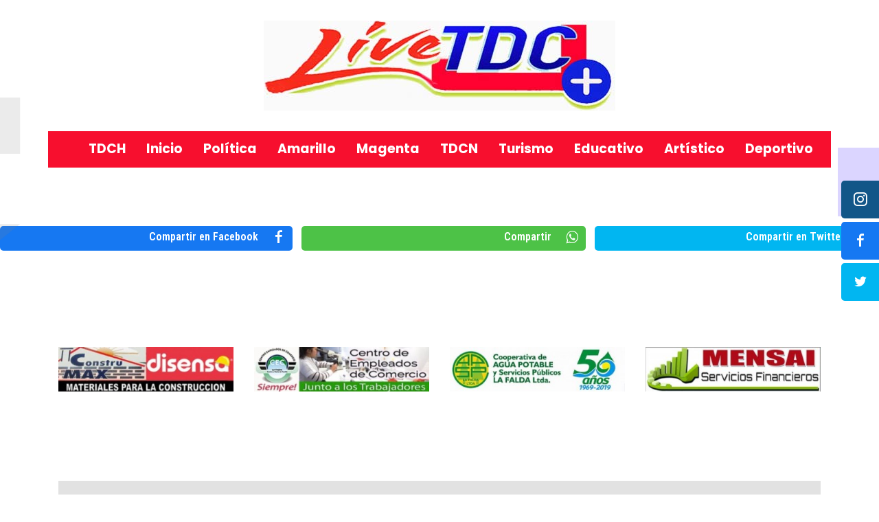

--- FILE ---
content_type: text/html; charset=utf-8
request_url: https://tdcred.com/canales/amarillo/defensor-del-vecino-convoco-a-conversatorio-sobre-el-agua-potable
body_size: 13112
content:

<!doctype html>
<html lang="es-es" dir="ltr">
	<head>
		
		<meta name="viewport" content="width=device-width, initial-scale=1, shrink-to-fit=no">
		<meta charset="utf-8">
	<meta name="rights" content="vidi">
	<meta name="author" content="lordgeorge sunday">
	<meta name="robots" content="max-snippet:-1, max-image-preview:large, max-video-preview:-1">
	<meta name="description" content="Sitio de noticias y plataforma del Multimedio TDC">
	<meta name="generator" content="HELIX_ULTIMATE_GENERATOR_TEXT">
	<title>Defensor del vecino convocó a conversatorio sobre el agua potable</title>
	<link href="/images/favicon.ico" rel="icon" type="image/vnd.microsoft.icon">
	<link href="/media/vendor/joomla-custom-elements/css/joomla-alert.min.css?0.2.0" rel="stylesheet" />
	<link href="/components/com_sppagebuilder/assets/css/font-awesome-5.min.css?4049a7f8a0753d253931e43d3f0d73f4" rel="stylesheet" />
	<link href="/components/com_sppagebuilder/assets/css/font-awesome-v4-shims.css?4049a7f8a0753d253931e43d3f0d73f4" rel="stylesheet" />
	<link href="/components/com_sppagebuilder/assets/css/animate.min.css?4049a7f8a0753d253931e43d3f0d73f4" rel="stylesheet" />
	<link href="/components/com_sppagebuilder/assets/css/sppagebuilder.css?4049a7f8a0753d253931e43d3f0d73f4" rel="stylesheet" />
	<link href="/media/djmediatools/css/mslider_1cbcbf26852eda1acc2cffe92e6ae743.css" rel="stylesheet" />
	<link href="/media/djmediatools/css/mslider_7608a2ca7ae41ada5dc384f4b896ca74.css" rel="stylesheet" />
	<link href="/media/djmediatools/css/mslider_1781d56e03e02d9d30c97e6739fe29f1.css" rel="stylesheet" />
	<link href="/media/djmediatools/css/mslider_4c0e9eb6f780782d0fbd5e1c1ef6be03.css" rel="stylesheet" />
	<link href="/media/djmediatools/css/mslider_b5ebd6215d07e3ee178c50d1cd881a56.css" rel="stylesheet" />
	<link href="/media/djmediatools/css/mslider_27a06f3b6052edcd789d73dcc82147bc.css" rel="stylesheet" />
	<link href="/media/djmediatools/css/mslider_c41789a51427f22fd89deaebaa744cda.css" rel="stylesheet" />
	<link href="/media/djmediatools/css/mslider_39e3aa20d53d2f8515a1892d6b22b460.css" rel="stylesheet" />
	<link href="/plugins/system/jcemediabox/css/jcemediabox.min.css?0072da39200af2a5f0dbaf1a155242cd" rel="stylesheet" />
	<link href="/plugins/system/ampz/ampz/css/ampz.min.css" rel="stylesheet" />
	<link href="//fonts.googleapis.com/css?family=Roboto+Condensed:400,600,700" rel="stylesheet" />
	<link href="/plugins/system/jce/css/content.css?badb4208be409b1335b815dde676300e" rel="stylesheet" />
	<link href="//fonts.googleapis.com/css?family=Poppins:100,100i,200,200i,300,300i,400,400i,500,500i,600,600i,700,700i,800,800i,900,900i&amp;subset=devanagari&amp;display=swap" rel="stylesheet" media="none" onload="media=&quot;all&quot;" />
	<link href="//fonts.googleapis.com/css?family=Outfit:100,100i,200,200i,300,300i,400,400i,500,500i,600,600i,700,700i,800,800i,900,900i&amp;subset=latin&amp;display=swap" rel="stylesheet" media="none" onload="media=&quot;all&quot;" />
	<link href="/templates/nuron/css/bootstrap.min.css" rel="stylesheet" />
	<link href="/plugins/system/helixultimate/assets/css/system-j4.min.css" rel="stylesheet" />
	<link href="/media/system/css/joomla-fontawesome.min.css?b9016dd513d0b2d8babbdacfec5487eb" rel="stylesheet" />
	<link href="/templates/nuron/css/template.css" rel="stylesheet" />
	<link href="/templates/nuron/css/presets/preset1.css" rel="stylesheet" />
	<link href="https://tdcred.com/modules/mod_ijoomla_adagency_zone/tmpl/mod_ijoomlazone.css" rel="stylesheet" />
	<link href="https://tdcred.com/modules/mod_ijoomla_adagency_zone/tmpl/font-awesome.min.css" rel="stylesheet" />
	<link href="/modules/mod_maximenuck/themes/custom/css/maximenuck_maximenuck2673.css" rel="stylesheet" />
	<link href="/components/com_sppagebuilder/assets/css/font-awesome-5.min.css" rel="stylesheet" />
	<link href="/components/com_sppagebuilder/assets/css/font-awesome-v4-shims.css" rel="stylesheet" />
	<link href="/components/com_sppagebuilder/assets/css/animate.min.css" rel="stylesheet" />
	<link href="/components/com_sppagebuilder/assets/css/sppagebuilder.css" rel="stylesheet" />
	<link href="/components/com_sppagebuilder/assets/css/magnific-popup.css" rel="stylesheet" />
	<link href="https://fonts.googleapis.com/css?family=Roboto:300,300i,400,400i,600,600i,700,700i&amp;amp;subset=cyrillic,cyrillic-ext,latin-ext" rel="stylesheet" />
	<link href="/media/com_facebookfeedpro/css/frontend.css?v=3.8.1" rel="stylesheet" />
	<style>.sp-page-builder .page-content #section-id-1551018635988{padding-top:0px;padding-right:0px;padding-bottom:0px;padding-left:0px;margin-top:0px;margin-right:0px;margin-bottom:0px;margin-left:0px;}#column-id-1551018635984{box-shadow:0 0 0 0 #fff;}#sppb-addon-wrapper-1551018636001 {margin:0px 0px 30px 0px;}#sppb-addon-1551018636001 {box-shadow:0 0 0 0 #ffffff;}@media (min-width:768px) and (max-width:991px) {#sppb-addon-wrapper-1551018636001 {margin-top:0px;margin-right:0px;margin-bottom:20px;margin-left:0px;}}@media (max-width:767px) {#sppb-addon-wrapper-1551018636001 {margin-top:0px;margin-right:0px;margin-bottom:10px;margin-left:0px;}}#column-id-1551018635985{box-shadow:0 0 0 0 #fff;}#sppb-addon-wrapper-1551241287828 {margin:0px 0px 30px 0px;}#sppb-addon-1551241287828 {box-shadow:0 0 0 0 #ffffff;}@media (min-width:768px) and (max-width:991px) {#sppb-addon-wrapper-1551241287828 {margin-top:0px;margin-right:0px;margin-bottom:20px;margin-left:0px;}}@media (max-width:767px) {#sppb-addon-wrapper-1551241287828 {margin-top:0px;margin-right:0px;margin-bottom:10px;margin-left:0px;}}#column-id-1551018635986{box-shadow:0 0 0 0 #fff;}#sppb-addon-wrapper-1551241287831 {margin:0px 0px 30px 0px;}#sppb-addon-1551241287831 {box-shadow:0 0 0 0 #ffffff;}@media (min-width:768px) and (max-width:991px) {#sppb-addon-wrapper-1551241287831 {margin-top:0px;margin-right:0px;margin-bottom:20px;margin-left:0px;}}@media (max-width:767px) {#sppb-addon-wrapper-1551241287831 {margin-top:0px;margin-right:0px;margin-bottom:10px;margin-left:0px;}}#column-id-1551018635987{box-shadow:0 0 0 0 #fff;}#sppb-addon-wrapper-1551241287834 {margin:0px 0px 30px 0px;}#sppb-addon-1551241287834 {box-shadow:0 0 0 0 #ffffff;}@media (min-width:768px) and (max-width:991px) {#sppb-addon-wrapper-1551241287834 {margin-top:0px;margin-right:0px;margin-bottom:20px;margin-left:0px;}}@media (max-width:767px) {#sppb-addon-wrapper-1551241287834 {margin-top:0px;margin-right:0px;margin-bottom:10px;margin-left:0px;}}.sp-page-builder .page-content #section-id-1551017075340{padding-top:0px;padding-right:0px;padding-bottom:0px;padding-left:0px;margin-top:0px;margin-right:0px;margin-bottom:0px;margin-left:0px;}#column-id-1551017075339{box-shadow:0 0 0 0 #fff;}#sppb-addon-wrapper-1557893180008 {margin:0px 0px 30px 0px;}#sppb-addon-1557893180008 {box-shadow:0 0 0 0 #ffffff;}@media (min-width:768px) and (max-width:991px) {#sppb-addon-wrapper-1557893180008 {margin-top:0px;margin-right:0px;margin-bottom:20px;margin-left:0px;}}@media (max-width:767px) {#sppb-addon-wrapper-1557893180008 {margin-top:0px;margin-right:0px;margin-bottom:10px;margin-left:0px;}}#sppb-addon-wrapper-1551017075343 {margin:0px 0px 30px 0px;}#sppb-addon-1551017075343 {box-shadow:0 0 0 0 #ffffff;}@media (min-width:768px) and (max-width:991px) {#sppb-addon-wrapper-1551017075343 {margin-top:0px;margin-right:0px;margin-bottom:20px;margin-left:0px;}}@media (max-width:767px) {#sppb-addon-wrapper-1551017075343 {margin-top:0px;margin-right:0px;margin-bottom:10px;margin-left:0px;}}#sppb-addon-1551017075343 .sppb-addon-title { font-family:"Arial"; }.sp-page-builder .page-content #section-id-1551018635994{padding-top:0px;padding-right:0px;padding-bottom:0px;padding-left:0px;margin-top:0px;margin-right:0px;margin-bottom:0px;margin-left:0px;}#column-id-1551018635995{box-shadow:0 0 0 0 #fff;}#sppb-addon-wrapper-1551241491739 {margin:0px 0px 30px 0px;}#sppb-addon-1551241491739 {box-shadow:0 0 0 0 #ffffff;}@media (min-width:768px) and (max-width:991px) {#sppb-addon-wrapper-1551241491739 {margin-top:0px;margin-right:0px;margin-bottom:20px;margin-left:0px;}}@media (max-width:767px) {#sppb-addon-wrapper-1551241491739 {margin-top:0px;margin-right:0px;margin-bottom:10px;margin-left:0px;}}#column-id-1551018635996{box-shadow:0 0 0 0 #fff;}#sppb-addon-wrapper-1551241491742 {margin:0px 0px 30px 0px;}#sppb-addon-1551241491742 {box-shadow:0 0 0 0 #ffffff;}@media (min-width:768px) and (max-width:991px) {#sppb-addon-wrapper-1551241491742 {margin-top:0px;margin-right:0px;margin-bottom:20px;margin-left:0px;}}@media (max-width:767px) {#sppb-addon-wrapper-1551241491742 {margin-top:0px;margin-right:0px;margin-bottom:10px;margin-left:0px;}}#column-id-1551018635997{box-shadow:0 0 0 0 #fff;}#sppb-addon-wrapper-1551241491745 {margin:0px 0px 30px 0px;}#sppb-addon-1551241491745 {box-shadow:0 0 0 0 #ffffff;}@media (min-width:768px) and (max-width:991px) {#sppb-addon-wrapper-1551241491745 {margin-top:0px;margin-right:0px;margin-bottom:20px;margin-left:0px;}}@media (max-width:767px) {#sppb-addon-wrapper-1551241491745 {margin-top:0px;margin-right:0px;margin-bottom:10px;margin-left:0px;}}#column-id-1551018635998{box-shadow:0 0 0 0 #fff;}#sppb-addon-wrapper-1551241491748 {margin:0px 0px 30px 0px;}#sppb-addon-1551241491748 {box-shadow:0 0 0 0 #ffffff;}@media (min-width:768px) and (max-width:991px) {#sppb-addon-wrapper-1551241491748 {margin-top:0px;margin-right:0px;margin-bottom:20px;margin-left:0px;}}@media (max-width:767px) {#sppb-addon-wrapper-1551241491748 {margin-top:0px;margin-right:0px;margin-bottom:10px;margin-left:0px;}}.sp-page-builder .page-content #section-id-1551017075355{padding-top:0px;padding-right:0px;padding-bottom:0px;padding-left:0px;margin-top:0px;margin-right:0px;margin-bottom:0px;margin-left:0px;}#column-id-1551017075354{box-shadow:0 0 0 0 #fff;}#sppb-addon-wrapper-1551017075363 {margin:0px 0px 30px 0px;}#sppb-addon-1551017075363 {box-shadow:0 0 0 0 #ffffff;}@media (min-width:768px) and (max-width:991px) {#sppb-addon-wrapper-1551017075363 {margin-top:0px;margin-right:0px;margin-bottom:20px;margin-left:0px;}}@media (max-width:767px) {#sppb-addon-wrapper-1551017075363 {margin-top:0px;margin-right:0px;margin-bottom:10px;margin-left:0px;}}#sppb-addon-wrapper-1693253765536 {margin:0px 0px 30px 0px;}#sppb-addon-1693253765536 {box-shadow:0 0 0 0 #ffffff;}@media (min-width:768px) and (max-width:991px) {#sppb-addon-wrapper-1693253765536 {margin-top:0px;margin-right:0px;margin-bottom:20px;margin-left:0px;}}@media (max-width:767px) {#sppb-addon-wrapper-1693253765536 {margin-top:0px;margin-right:0px;margin-bottom:10px;margin-left:0px;}}#sppb-addon-wrapper-1693253765533 {margin:0px 0px 30px 0px;}#sppb-addon-1693253765533 {box-shadow:0 0 0 0 #ffffff;}@media (min-width:768px) and (max-width:991px) {#sppb-addon-wrapper-1693253765533 {margin-top:0px;margin-right:0px;margin-bottom:20px;margin-left:0px;}}@media (max-width:767px) {#sppb-addon-wrapper-1693253765533 {margin-top:0px;margin-right:0px;margin-bottom:10px;margin-left:0px;}}#sppb-addon-wrapper-1557893180015 {margin:0px 0px 30px 0px;}#sppb-addon-1557893180015 {box-shadow:0 0 0 0 #ffffff;}@media (min-width:768px) and (max-width:991px) {#sppb-addon-wrapper-1557893180015 {margin-top:0px;margin-right:0px;margin-bottom:20px;margin-left:0px;}}@media (max-width:767px) {#sppb-addon-wrapper-1557893180015 {margin-top:0px;margin-right:0px;margin-bottom:10px;margin-left:0px;}}#sppb-addon-wrapper-1551017075368 {margin:0px 0px 30px 0px;}#sppb-addon-1551017075368 {box-shadow:0 0 0 0 #ffffff;}@media (min-width:768px) and (max-width:991px) {#sppb-addon-wrapper-1551017075368 {margin-top:0px;margin-right:0px;margin-bottom:20px;margin-left:0px;}}@media (max-width:767px) {#sppb-addon-wrapper-1551017075368 {margin-top:0px;margin-right:0px;margin-bottom:10px;margin-left:0px;}}.sp-page-builder .page-content #section-id-1559791266597{padding-top:0px;padding-right:0px;padding-bottom:0px;padding-left:0px;margin-top:0px;margin-right:0px;margin-bottom:0px;margin-left:0px;}#column-id-1559791266603{box-shadow:0 0 0 0 #fff;}#sppb-addon-wrapper-1559791266604 {margin:0px 0px 30px 0px;}#sppb-addon-1559791266604 {box-shadow:0 0 0 0 #ffffff;}@media (min-width:768px) and (max-width:991px) {#sppb-addon-wrapper-1559791266604 {margin-top:0px;margin-right:0px;margin-bottom:20px;margin-left:0px;}}@media (max-width:767px) {#sppb-addon-wrapper-1559791266604 {margin-top:0px;margin-right:0px;margin-bottom:10px;margin-left:0px;}}#column-id-1559791266605{box-shadow:0 0 0 0 #fff;}#sppb-addon-wrapper-1559791266606 {margin:0px 0px 30px 0px;}#sppb-addon-1559791266606 {box-shadow:0 0 0 0 #ffffff;}@media (min-width:768px) and (max-width:991px) {#sppb-addon-wrapper-1559791266606 {margin-top:0px;margin-right:0px;margin-bottom:20px;margin-left:0px;}}@media (max-width:767px) {#sppb-addon-wrapper-1559791266606 {margin-top:0px;margin-right:0px;margin-bottom:10px;margin-left:0px;}}#column-id-1559791266607{box-shadow:0 0 0 0 #fff;}#sppb-addon-wrapper-1559791266608 {margin:0px 0px 30px 0px;}#sppb-addon-1559791266608 {box-shadow:0 0 0 0 #ffffff;}@media (min-width:768px) and (max-width:991px) {#sppb-addon-wrapper-1559791266608 {margin-top:0px;margin-right:0px;margin-bottom:20px;margin-left:0px;}}@media (max-width:767px) {#sppb-addon-wrapper-1559791266608 {margin-top:0px;margin-right:0px;margin-bottom:10px;margin-left:0px;}}#column-id-1559791266609{box-shadow:0 0 0 0 #fff;}#sppb-addon-wrapper-1559791266610 {margin:0px 0px 30px 0px;}#sppb-addon-1559791266610 {box-shadow:0 0 0 0 #ffffff;}@media (min-width:768px) and (max-width:991px) {#sppb-addon-wrapper-1559791266610 {margin-top:0px;margin-right:0px;margin-bottom:20px;margin-left:0px;}}@media (max-width:767px) {#sppb-addon-wrapper-1559791266610 {margin-top:0px;margin-right:0px;margin-bottom:10px;margin-left:0px;}}</style>
	<style>
        #ampz_inline_mobile { background-color: #ffffff }
        @media (min-width: 600px) {
            #ampz_inline_mobile {
                display: none !important;
            }
        }
        @media (max-width: 600px) {
            #ampz_inline_mobile {
                display: block !important;
            }
        }</style>
	<style>.mfp-content{
			font-family: 'Roboto Condensed', helvetica, arial, sans-serif;

		}</style>
	<style>.mfp-content ul li a {
                border-radius: 5px;
                -moz-border-radius: 5px;
                -webkit-border-radius: 5px;

            }</style>
	<style>body{font-family: 'Poppins', sans-serif;font-size: 16px;font-weight: 400;line-height: 1.5;text-decoration: none;text-align: left;}
@media (min-width:768px) and (max-width:991px){body{font-size: 14px;}
}
@media (max-width:767px){body{font-size: 13px;}
}
</style>
	<style>h1{font-family: 'Outfit', sans-serif;font-size: 68px;font-weight: 600;line-height: 1.1;text-decoration: none;}
@media (min-width:768px) and (max-width:991px){h1{font-size: 54px;}
}
@media (max-width:767px){h1{font-size: 36px;}
}
</style>
	<style>h2{font-family: 'Outfit', sans-serif;font-size: 54px;font-weight: 600;line-height: 1.15;text-decoration: none;}
@media (min-width:768px) and (max-width:991px){h2{font-size: 36px;}
}
@media (max-width:767px){h2{font-size: 34px;}
}
</style>
	<style>h3{font-family: 'Outfit', sans-serif;font-size: 36px;font-weight: 600;line-height: 1.3;text-decoration: none;}
@media (min-width:768px) and (max-width:991px){h3{font-size: 31px;}
}
@media (max-width:767px){h3{font-size: 26px;}
}
</style>
	<style>h4{font-family: 'Outfit', sans-serif;font-size: 26px;font-weight: 600;line-height: 1.4;text-decoration: none;}
@media (min-width:768px) and (max-width:991px){h4{font-size: 24px;}
}
@media (max-width:767px){h4{font-size: 20px;}
}
</style>
	<style>h5{font-family: 'Outfit', sans-serif;font-size: 20px;font-weight: 400;line-height: 1.3;text-decoration: none;}
@media (min-width:768px) and (max-width:991px){h5{font-size: 18px;}
}
@media (max-width:767px){h5{font-size: 16px;}
}
</style>
	<style>h6{font-family: 'Outfit', sans-serif;font-size: 18px;font-weight: 400;line-height: 1.3;text-decoration: none;}
@media (min-width:768px) and (max-width:991px){h6{font-size: 16px;}
}
@media (max-width:767px){h6{font-size: 16px;}
}
</style>
	<style>.sp-megamenu-parent > li > a, .sp-megamenu-parent > li > span, .sp-megamenu-parent .sp-dropdown li.sp-menu-item > a{font-family: 'Arial', sans-serif;text-decoration: none;}
</style>
	<style>.menu.nav-pills > li > a, .menu.nav-pills > li > span, .menu.nav-pills .sp-dropdown li.sp-menu-item > a{font-family: 'Arial', sans-serif;text-decoration: none;}
</style>
	<style>.nuron-topbar-accordion .sppb-panel-title span, .heading-font ,{font-family: 'Outfit', sans-serif;font-size: 16px;font-weight: 400;text-decoration: none;}
</style>
	<style>#sp-section-2{ background-color:#FFFFFF;margin:0px 0px 0px 0px; }</style>
	<style>#sp-section-5{ background-color:#FFFFFF;color:#0A0A0A;margin:20px 0px 0px 0px; }</style>
	<style>#sp-section-5 a{color:#2950CF;}</style>
	<style>#sp-section-5 a:hover{color:#7D0909;}</style>
	<style>#sp-section-6{ background-color:#FFFFFF;color:#030303; }</style>
	<style>#sp-footer{ background-color:#FFFFFF; }</style>
	<style>#sp-main-body{ background-color:#FFFFFF; }</style>
	<style>div#maximenuck2673 .titreck-text {
	flex: 1;
}

div#maximenuck2673 .maximenuck.rolloveritem  img {
	display: none !important;
}@media screen and (max-width: 500px) {#maximenuck2673 .maximenumobiletogglericonck {display: block !important;font-size: 33px !important;text-align: right !important;padding-top: 10px !important;}#maximenuck2673 .maximenumobiletogglerck + ul.maximenuck {display: none !important;}#maximenuck2673 .maximenumobiletogglerck:checked + ul.maximenuck {display: block !important;}div#maximenuck2673 .maximenuck-toggler-anchor {display: block;}}
@media screen and (max-width: 500px) {div#maximenuck2673 ul.maximenuck li.maximenuck.nomobileck, div#maximenuck2673 .maxipushdownck ul.maximenuck2 li.maximenuck.nomobileck { display: none !important; }
	div#maximenuck2673.maximenuckh {
        height: auto !important;
    }
	
	div#maximenuck2673.maximenuckh li.maxiFancybackground {
		display: none !important;
	}

    div#maximenuck2673.maximenuckh ul:not(.noresponsive) {
        height: auto !important;
        padding-left: 0 !important;
        /*padding-right: 0 !important;*/
    }

    div#maximenuck2673.maximenuckh ul:not(.noresponsive) li {
        float :none !important;
        width: 100% !important;
		box-sizing: border-box;
        /*padding-right: 0 !important;*/
		padding-left: 0 !important;
		padding-right: 0 !important;
        margin-right: 0 !important;
    }

    div#maximenuck2673.maximenuckh ul:not(.noresponsive) li > div.floatck {
        width: 100% !important;
		box-sizing: border-box;
		right: 0 !important;
		left: 0 !important;
		margin-left: 0 !important;
		position: relative !important;
		/*display: none;
		height: auto !important;*/
    }
	
	div#maximenuck2673.maximenuckh ul:not(.noresponsive) li:hover > div.floatck {
		position: relative !important;
		margin-left: 0 !important;
    }

    div#maximenuck2673.maximenuckh ul:not(.noresponsive) div.floatck div.maximenuck2 {
        width: 100% !important;
    }

    div#maximenuck2673.maximenuckh ul:not(.noresponsive) div.floatck div.floatck {
        width: 100% !important;
        margin: 20px 0 0 0 !important;
    }
	
	div#maximenuck2673.maximenuckh ul:not(.noresponsive) div.floatck div.maxidrop-main {
        width: 100% !important;
    }

    div#maximenuck2673.maximenuckh ul:not(.noresponsive) li.maximenucklogo img {
        display: block !important;
        margin-left: auto !important;
        margin-right: auto !important;
        float: none !important;
    }
	
	
	/* for vertical menu  */
	div#maximenuck2673.maximenuckv {
        height: auto !important;
    }
	
	div#maximenuck2673.maximenuckh li.maxiFancybackground {
		display: none !important;
	}

    div#maximenuck2673.maximenuckv ul:not(.noresponsive) {
        height: auto !important;
        padding-left: 0 !important;
        /*padding-right: 0 !important;*/
    }

    div#maximenuck2673.maximenuckv ul:not(.noresponsive) li {
        float :none !important;
        width: 100% !important;
        /*padding-right: 0 !important;*/
		padding-left: 0 !important;
        margin-right: 0 !important;
    }

    div#maximenuck2673.maximenuckv ul:not(.noresponsive) li > div.floatck {
        width: 100% !important;
		right: 0 !important;
		margin-left: 0 !important;
		margin-top: 0 !important;
		position: relative !important;
		left: 0 !important;
		/*display: none;
		height: auto !important;*/
    }
	
	div#maximenuck2673.maximenuckv ul:not(.noresponsive) li:hover > div.floatck {
		position: relative !important;
		margin-left: 0 !important;
    }

    div#maximenuck2673.maximenuckv ul:not(.noresponsive) div.floatck div.maximenuck2 {
        width: 100% !important;
    }

    div#maximenuck2673.maximenuckv ul:not(.noresponsive) div.floatck div.floatck {
        width: 100% !important;
        margin: 20px 0 0 0 !important;
    }
	
	div#maximenuck2673.maximenuckv ul:not(.noresponsive) div.floatck div.maxidrop-main {
        width: 100% !important;
    }

    div#maximenuck2673.maximenuckv ul:not(.noresponsive) li.maximenucklogo img {
        display: block !important;
        margin-left: auto !important;
        margin-right: auto !important;
        float: none !important;
    }
}
	
@media screen and (min-width: 501px) {
	div#maximenuck2673 ul.maximenuck li.maximenuck.nodesktopck, div#maximenuck2673 .maxipushdownck ul.maximenuck2 li.maximenuck.nodesktopck { display: none !important; }
}/*---------------------------------------------
---	 WCAG				                ---
----------------------------------------------*/
#maximenuck2673.maximenuck-wcag-active .maximenuck-toggler-anchor ~ ul {
    display: block !important;
}

#maximenuck2673 .maximenuck-toggler-anchor {
	height: 0;
	opacity: 0;
	overflow: hidden;
	display: none;
}
div#maximenuck2673.maximenuckh ul.maximenuck, #maximenuck2673.maximenuckh ul.maximenuck { background: #F70F2E;background-color: #F70F2E;text-align: center; } 
div#maximenuck2673.maximenuckh ul.maximenuck li.maximenuck.level1 > a span.titreck, div#maximenuck2673.maximenuckh ul.maximenuck li.maximenuck.level1 > span.separator span.titreck, select#maximenuck2673.maximenuckh ul.maximenuck { font-size: 19px;font-weight: bold;text-transform: initial; } 
div#maximenuck2673.maximenuckh ul.maximenuck li.maximenuck.level1 li.maximenuck:not(.headingck), div#maximenuck2673 li.maximenuck.maximenuflatlistck:not(.level1):not(.headingck),
div#maximenuck2673 .maxipushdownck li.maximenuck:not(.headingck), select#maximenuck2673.maximenuckh ul.maximenuck option { text-align: center; } 
div#maximenuck2673.maximenuckh ul.maximenuck li.maximenuck.level1 li.maximenuck:not(.headingck) > a, div#maximenuck2673 li.maximenuck.maximenuflatlistck:not(.level1):not(.headingck) > a,
div#maximenuck2673 .maxipushdownck li.maximenuck:not(.headingck) > a, div#maximenuck2673.maximenuckh ul.maximenuck li.maximenuck.level1 li.maximenuck:not(.headingck) > span.separator, div#maximenuck2673 li.maximenuck.maximenuflatlistck:not(.level1):not(.headingck) > span.separator,
div#maximenuck2673 .maxipushdownck li.maximenuck:not(.headingck) > span.separator {  } 
div#maximenuck2673.maximenuckh ul.maximenuck li.maximenuck.level1 li.maximenuck > a span.titreck, div#maximenuck2673.maximenuckh ul.maximenuck li.maximenuck.level1 li.maximenuck > span.separator span.titreck, div#maximenuck2673 li.maximenuck.maximenuflatlistck:not(.level1) span.titreck,
div#maximenuck2673 .maxipushdownck li.maximenuck > a span.titreck, div#maximenuck2673 .maxipushdownck li.maximenuck > span.separator span.titreck, select#maximenuck2673.maximenuckh ul.maximenuck option { font-size: 20px;font-weight: bold; } </style>
	<style>
				/* One Signal Push Styles */
				/* add below */						
				/* write your custom css */
			</style>
<script src="/media/vendor/jquery/js/jquery.min.js?3.7.1"></script>
	<script src="/media/legacy/js/jquery-noconflict.min.js?647005fc12b79b3ca2bb30c059899d5994e3e34d"></script>
	<script type="application/json" class="joomla-script-options new">{"joomla.jtext":{"RLTA_BUTTON_SCROLL_LEFT":"Scroll buttons to the left","RLTA_BUTTON_SCROLL_RIGHT":"Scroll buttons to the right","ERROR":"Error","MESSAGE":"Mensaje","NOTICE":"Aviso","WARNING":"Advertencia","JCLOSE":"Cerrar","JOK":"OK","JOPEN":"Abrir"},"data":{"breakpoints":{"tablet":991,"mobile":480},"header":{"stickyOffset":"55"}},"system.paths":{"root":"","rootFull":"https:\/\/tdcred.com\/","base":"","baseFull":"https:\/\/tdcred.com\/"},"csrf.token":"8449885d053a2d58adf27e2203f1dae3"}</script>
	<script src="/media/system/js/core.min.js?37ffe4186289eba9c5df81bea44080aff77b9684"></script>
	<script src="/media/vendor/bootstrap/js/bootstrap-es5.min.js?5.3.2" nomodule defer></script>
	<script src="/media/system/js/showon-es5.min.js?0e293ba9dec283752e25f4e1d5eb0a6f8c07d3be" defer nomodule></script>
	<script src="/media/system/js/messages-es5.min.js?c29829fd2432533d05b15b771f86c6637708bd9d" nomodule defer></script>
	<script src="/media/vendor/bootstrap/js/alert.min.js?5.3.2" type="module"></script>
	<script src="/media/vendor/bootstrap/js/button.min.js?5.3.2" type="module"></script>
	<script src="/media/vendor/bootstrap/js/carousel.min.js?5.3.2" type="module"></script>
	<script src="/media/vendor/bootstrap/js/collapse.min.js?5.3.2" type="module"></script>
	<script src="/media/vendor/bootstrap/js/dropdown.min.js?5.3.2" type="module"></script>
	<script src="/media/vendor/bootstrap/js/modal.min.js?5.3.2" type="module"></script>
	<script src="/media/vendor/bootstrap/js/offcanvas.min.js?5.3.2" type="module"></script>
	<script src="/media/vendor/bootstrap/js/popover.min.js?5.3.2" type="module"></script>
	<script src="/media/vendor/bootstrap/js/scrollspy.min.js?5.3.2" type="module"></script>
	<script src="/media/vendor/bootstrap/js/tab.min.js?5.3.2" type="module"></script>
	<script src="/media/vendor/bootstrap/js/toast.min.js?5.3.2" type="module"></script>
	<script src="/media/system/js/showon.min.js?f79c256660e2c0ca2179cf7f3168ea8143e1af82" type="module"></script>
	<script src="/media/system/js/messages.min.js?7f7aa28ac8e8d42145850e8b45b3bc82ff9a6411" type="module"></script>
	<script src="/components/com_sppagebuilder/assets/js/jquery.parallax.js?4049a7f8a0753d253931e43d3f0d73f4"></script>
	<script src="/components/com_sppagebuilder/assets/js/sppagebuilder.js?4049a7f8a0753d253931e43d3f0d73f4" defer></script>
	<script src="/media/djextensions/picturefill/picturefill.min.js"></script>
	<script src="/media/djextensions/jquery.easing-1.4.1/jquery.easing.min.js"></script>
	<script src="/components/com_djmediatools/layouts/slideshow/js/slideshow.js?v=2.16.5"></script>
	<script src="/components/com_djmediatools/layouts/mslider/js/mslider.js?v=2.16.5"></script>
	<script src="/plugins/system/jcemediabox/js/jcemediabox.min.js?d67233ea942db0e502a9d3ca48545fb9"></script>
	<script src="/plugins/system/ampz/ampz/js/ampz.min.js"></script>
	<script src="/templates/nuron/js/main.js"></script>
	<script src="https://tdcred.com/modules/mod_ijoomla_adagency_zone/includes/helper.js"></script>
	<script src="https://tdcred.com/components/com_adagency/includes/js/domready.js"></script>
	<script src="https://tdcred.com/modules/mod_ijoomla_adagency_zone/tmpl/jquery.iframetracker.js"></script>
	<script src="/modules/mod_maximenuck/assets/maximenuck.min.js"></script>
	<script src="/components/com_sppagebuilder/assets/js/jquery.magnific-popup.min.js"></script>
	<script src="/media/com_facebookfeedpro/js/frontend.js?v=3.8.1"></script>
	<script src="https://cdn.onesignal.com/sdks/OneSignalSDK.js"></script>
	<script>rltaSettings = {"switchToAccordions":true,"switchBreakPoint":576,"buttonScrollSpeed":5,"addHashToUrls":true,"rememberActive":false,"wrapButtons":false,"switchBasedOn":"window","animations":"fade,slide","animationSpeed":7,"mode":"click","slideshowInterval":5000,"slideshowRestart":"1","slideshowRestartTimeout":10000,"scroll":"adaptive","scrollOnLinks":"adaptive","scrollOnUrls":"adaptive","scrollOffsetTop":20,"scrollOffsetBottom":20,"useWideScreenScrollOffsets":false,"scrollOffsetBreakPoint":576,"scrollOffsetTopWide":20,"scrollOffsetBottomWide":20}</script>
	<script>jQuery(document).ready(function(){ if(!this.DJSlideshow6m174) this.DJSlideshow6m174 = new DJImageMslider('dj-mslider6m174',{autoplay: 1,pause_autoplay: 0,transition: 'easeInOutSine',duration: 400,delay: 6400,slider_type: 'fade',desc_effect: '',width: 400,height: 450,spacing: 1,navi_margin: 10,preload: 0,wcag: 1,kenburns: 0,visible: 1,dwidth: 400,lag: 100}) });</script>
	<script>jQuery(document).ready(function(){ if(!this.DJSlideshow5m251) this.DJSlideshow5m251 = new DJImageMslider('dj-mslider5m251',{autoplay: 1,pause_autoplay: 0,transition: 'easeInOutSine',duration: 400,delay: 6400,slider_type: 'fade',desc_effect: '',width: 400,height: 450,spacing: 1,navi_margin: 10,preload: 0,wcag: 1,kenburns: 0,visible: 1,dwidth: 400,lag: 100}) });</script>
	<script>jQuery(document).ready(function(){ if(!this.DJSlideshow4m250) this.DJSlideshow4m250 = new DJImageMslider('dj-mslider4m250',{autoplay: 1,pause_autoplay: 0,transition: 'easeInOutSine',duration: 400,delay: 6400,slider_type: 'fade',desc_effect: '',width: 400,height: 450,spacing: 1,navi_margin: 10,preload: 0,wcag: 1,kenburns: 0,visible: 1,dwidth: 400,lag: 100}) });</script>
	<script>jQuery(document).ready(function(){ if(!this.DJSlideshow9m524) this.DJSlideshow9m524 = new DJImageMslider('dj-mslider9m524',{autoplay: 1,pause_autoplay: 0,transition: 'easeInOutSine',duration: 400,delay: 6400,slider_type: 'fade',desc_effect: 'fade',width: 400,height: 450,spacing: 1,navi_margin: 10,preload: 0,wcag: 1,kenburns: 0,visible: 1,dwidth: 400,lag: 100}) });</script>
	<script>jQuery(document).ready(function(){ if(!this.DJSlideshow10m525) this.DJSlideshow10m525 = new DJImageMslider('dj-mslider10m525',{autoplay: 1,pause_autoplay: 0,transition: 'easeInOutSine',duration: 400,delay: 6400,slider_type: 'fade',desc_effect: 'fade',width: 400,height: 450,spacing: 1,navi_margin: 10,preload: 0,wcag: 1,kenburns: 0,visible: 1,dwidth: 400,lag: 100}) });</script>
	<script>jQuery(document).ready(function(){ if(!this.DJSlideshow11m526) this.DJSlideshow11m526 = new DJImageMslider('dj-mslider11m526',{autoplay: 1,pause_autoplay: 0,transition: 'easeInOutSine',duration: 400,delay: 6400,slider_type: 'fade',desc_effect: 'fade',width: 400,height: 450,spacing: 1,navi_margin: 10,preload: 0,wcag: 1,kenburns: 0,visible: 1,dwidth: 400,lag: 100}) });</script>
	<script>jQuery(document).ready(function(){ if(!this.DJSlideshow12m527) this.DJSlideshow12m527 = new DJImageMslider('dj-mslider12m527',{autoplay: 1,pause_autoplay: 0,transition: 'easeInOutSine',duration: 400,delay: 6400,slider_type: 'fade',desc_effect: 'fade',width: 400,height: 450,spacing: 1,navi_margin: 10,preload: 0,wcag: 1,kenburns: 0,visible: 1,dwidth: 400,lag: 100}) });</script>
	<script>jQuery(document).ready(function(){ if(!this.DJSlideshow13m528) this.DJSlideshow13m528 = new DJImageMslider('dj-mslider13m528',{autoplay: 1,pause_autoplay: 0,transition: 'easeInOutSine',duration: 400,delay: 6400,slider_type: 'fade',desc_effect: 'fade',width: 400,height: 450,spacing: 1,navi_margin: 10,preload: 0,wcag: 1,kenburns: 0,visible: 1,dwidth: 400,lag: 100}) });</script>
	<script>jQuery(document).ready(function(){WfMediabox.init({"base":"\/","theme":"standard","width":"","height":"","lightbox":0,"shadowbox":0,"icons":1,"overlay":1,"overlay_opacity":0,"overlay_color":"","transition_speed":300,"close":2,"scrolling":"fixed","labels":{"close":"Cerrar","next":"Siguiente","previous":"Anterior","cancel":"Cancelar","numbers":"{{numbers}}","numbers_count":"{{current}} de {{total}}","download":"Download"}});});</script>
	<script>var ampzSettings = {"ampzCounts":"","ampzNetworks":["instagram","facebook","whatsapp","twitter"],"ampzEntranceDelay":"1.5s","ampzEntranceDelayMobile":"1.5s","ampzMobileOnlyButtons":"","ampzMobileWidth":"600","ampzFlyinEntranceEffect":"ampz_flyin_right bounceInUp","ampzThresholdTotalShares":"0","ampzBaseUrl":"https:\/\/tdcred.com\/","ampzShareUrl":"https%3A%2F%2Ftdcred.com%2Fcanales%2Famarillo%2Fdefensor-del-vecino-convoco-a-conversatorio-sobre-el-agua-potable","ampzOpenInNewTab":"","ampzFbAT":"0","ampzCacheLifetime":"2400","ampzCachedCounts":"","ampzFlyInTriggerBottom":"","ampzFlyInTriggerTime":"","ampzFlyInTriggerTimeSeconds":"10000","ampzActiveComponent":"com_content","ampzFlyInDisplayMobile":"","ampzInlineDisplayMobile":"","ampzInlineDisableExpandOnHover":"","ampzSidebarDisplayMobile":"1","ampzFlyInCookieType":"never","ampzFlyInCookieDuration":"5","ampzSideBarVisibility":"always","ampzMobileVisibility":"always","ampzSideBarStartClosed":""};</script>
	<script>template="nuron";</script>
	<script>jQuery(window).load(function(){new Maximenuck('#maximenuck2673', {fxtransition : 'linear',dureeIn : 0,dureeOut : 500,menuID : 'maximenuck2673',testoverflow : '0',orientation : 'horizontal',behavior : 'mouseover',opentype : 'fade',fxdirection : 'normal',directionoffset1 : '30',directionoffset2 : '30',showactivesubitems : '0',ismobile : 0,menuposition : '0',effecttype : 'dropdown',topfixedeffect : '1',topfixedoffset : '',clickclose : '0',closeclickoutside : '0',clicktoggler : '0',fxduration : 500});});</script>
	<script>
			// One Signal Push Scripts
			// add below				
				var OneSignal = window.OneSignal || [];
					var initConfig = {
					appId: "482941778795",
					safari_web_id: "",
					notifyButton: {
					enable: true,
					 displayPredicate: function() {
						return OneSignal.isPushNotificationsEnabled()
							.then(function(isPushEnabled) {
								/* The user is subscribed, so we want to return "false" to hide the Subscription Bell */
								return !isPushEnabled;
							});
					},					
					size: "large",
					theme: "default",
					position: "bottom-right",
                    offset: {
                        bottom: "10px",
                        left: "10px", /* Only applied if bottom-left */
                        right: "10px" /* Only applied if bottom-right */
                    },					
                    prenotify: true, /* Show an icon with 1 unread message for first-time site visitors */
                    showCredit: false, /* Hide the OneSignal logo */
                    text: {
						"tip.state.unsubscribed": "Suscríbete a las notificaciones push",
						"tip.state.subscribed": "Darse de baja de las notificaciones push",
						"tip.state.blocked": "",
						"message.prenotify": "Suscríbete a las notificaciones push",
						"message.action.subscribed": "",
						"message.action.resubscribed": "",
						"message.action.unsubscribed": "",
						"dialog.main.title": "",
						"dialog.main.button.subscribe": "",
						"dialog.main.button.unsubscribe": "",
						"dialog.blocked.title": "",
						"dialog.blocked.message": ""
                    }
					},
			// Your other init options here
				promptOptions: {
				  
		slidedown: {
        prompts: [
          {
            type: "push",
            autoPrompt: true,
            unsubscribeEnabled: false,
			text: {
				actionMessage: "Nos gustaría mostrarle notificaciones de las últimas noticias y actualizaciones.",
				acceptButton: "Si, muestrame",
				cancelButton: "No ahora",
				negativeUpdateButton:"Cancel",
				positiveUpdateButton:"Save Preferences",
				updateMessage: "Update your push notification subscription preferences.",
            },
            delay: {
				pageViews: 3,
				timeDelay: 2
            },
			categories: [
			
			]
          }
        ]
				},
				},					
    };
    OneSignal.push(function () {
        OneSignal.SERVICE_WORKER_PARAM = { scope: "/push/onesignal/" };
        OneSignal.SERVICE_WORKER_PATH = "push/onesignal/OneSignalSDKWorker.js"
        OneSignal.SERVICE_WORKER_UPDATER_PATH = "push/onesignal/OneSignalSDKWorker.js"
        OneSignal.init(initConfig);
    });				
				// Write your custom JS
			</script>
	<meta property="og:url" content="https://tdcred.com/canales/amarillo/defensor-del-vecino-convoco-a-conversatorio-sobre-el-agua-potable" data-socialbacklinks="1" />
	<meta property="og:title" content="Defensor del vecino convocó a conversatorio sobre el agua potable" data-socialbacklinks="1" />
	<meta property="og:type" content="article" data-socialbacklinks="1" />
	<meta property="og:description" content="" data-socialbacklinks="1" />
	<meta property="og:image" content="https://tdcred.com/images/0001-a-agosto-2023/agua-def-vec-lf-180823-tdcred.jpg#joomlaImage://local-images/0001-a-agosto-2023/agua-def-vec-lf-180823-tdcred.jpg?width=1024&height=576" data-socialbacklinks="1" />
	<script type="application/json" id="ffp-frontend-cfg">{"i18n":{"posts":"Publicaciones","posts_":"Publicaciones","photos":"Fotos","videos":"V\u00eddeos","like_page":"Me gusta p\u00e1gina","share":"Compartir","people_like_this":"A la gente le gusta esto","display_created_date":"Mostrar fecha de creaci\u00f3n","display_fb_link":"Mostrar v\u00ednculo a Facebook","likes":"Me gusta","comments":"comentarios","shares":"compartidos","view_on_fb":"Ver en Facebook","items_per_page":"Art\u00edculos por p\u00e1gina","load_more":"M\u00c1S INFO +","all_photos":"Todas las fotos","albums":"\u00c1lbumes","show_more":"LEER M\u00c1S","show_less":"Mostrar menos","ajax_error":"Error AJAX","connect_to_facebook":"Haga clic en el bot\u00f3n \u0027Conectar a Facebook\u0027 y autorice la aplicaci\u00f3n","photos_":"foto","COM_FACEBOOKFEEDPRO_AGO":"antes","COM_FACEBOOKFEEDPRO_YEAR":"a\u00f1o","COM_FACEBOOKFEEDPRO_MONTH":"mes","COM_FACEBOOKFEEDPRO_WEEK":"semana","COM_FACEBOOKFEEDPRO_DAY":"d\u00eda","COM_FACEBOOKFEEDPRO_HOUR":"hora","COM_FACEBOOKFEEDPRO_MINUTE":"minuto","COM_FACEBOOKFEEDPRO_SECOND":"segundo","COM_FACEBOOKFEEDPRO_YEARS":"a\u00f1os","COM_FACEBOOKFEEDPRO_MONTHS":"meses","COM_FACEBOOKFEEDPRO_WEEKS":"semanas","COM_FACEBOOKFEEDPRO_DAYS":"d\u00edas","COM_FACEBOOKFEEDPRO_HOURS":"horas","COM_FACEBOOKFEEDPRO_MINUTES":"minutos","COM_FACEBOOKFEEDPRO_SECONDS":"segundos","COM_FACEBOOKFEEDPRO_YEARS2":"a\u00f1os","COM_FACEBOOKFEEDPRO_MONTHS2":"meses","COM_FACEBOOKFEEDPRO_WEEKS2":"semanas","COM_FACEBOOKFEEDPRO_DAYS2":"d\u00edas","COM_FACEBOOKFEEDPRO_HOURS2":"horas","COM_FACEBOOKFEEDPRO_MINUTES2":"minutos","COM_FACEBOOKFEEDPRO_SECONDS2":"segundos"},"feedConfig":{"id":0,"ajax_url":"\/component\/facebookfeedpro\/?task=feed.data&language=es-ES","alldata_uri":"\/component\/facebookfeedpro\/?task=feed.alldata&language=es-ES","templates_url":"\/media\/com_facebookfeedpro\/templates\/","template":"feed","version":"3.8.1"}}</script>
	<!-- Start: Datos Estructurados de Google -->
            
<script type="application/ld+json" data-type="gsd">
{
    "@context": "https://schema.org",
    "@type": "BreadcrumbList",
    "itemListElement": [
        {
            "@type": "ListItem",
            "position": 1,
            "name": "Inicio",
            "item": "https://tdcred.com/"
        },
        {
            "@type": "ListItem",
            "position": 2,
            "name": "CANALES",
            "item": "https://tdcred.com/canales"
        },
        {
            "@type": "ListItem",
            "position": 3,
            "name": "amarillo",
            "item": "https://tdcred.com/canales/amarillo"
        },
        {
            "@type": "ListItem",
            "position": 4,
            "name": "Defensor del vecino convocó a conversatorio sobre el agua potable",
            "item": "https://tdcred.com/canales/amarillo/defensor-del-vecino-convoco-a-conversatorio-sobre-el-agua-potable"
        }
    ]
}
</script>
            <!-- End: Datos Estructurados de Google -->
	</head>
	<body class="site helix-ultimate hu com_content com-content view-article layout-default task-none itemid-216 es-es ltr sticky-header layout-fluid offcanvas-init offcanvs-position-left">

		
		
		<div class="body-wrapper">
			<div class="body-innerwrapper">
								
<section id="sp-section-1" >

						<div class="container">
				<div class="container-inner">
			
	
<div class="row">
	<div id="sp-top3" class="col-lg-12 "><div class="sp-column "><div class="sp-module "><div class="sp-module-content"><div class="mod-sppagebuilder  sp-page-builder" data-module_id="2314">
	<div class="page-content">
		<div id="section-id-1652295552582" class="sppb-section" ><div class="sppb-container-inner"><div class="sppb-row"><div class="sppb-col-md-12" id="column-wrap-id-1652295552581"><div id="column-id-1652295552581" class="sppb-column" ><div class="sppb-column-addons"><div id="sppb-addon-wrapper-1652297419147" class="sppb-addon-wrapper"><div id="sppb-addon-1652297419147" class="sppb-hidden-md sppb-hidden-lg clearfix "     ><div class="sppb-addon sppb-addon-single-image sppb-text-center "><div class="sppb-addon-content"><div class="sppb-addon-single-image-container"><img class="sppb-img-responsive sppb-element-lazy" src="/media/com_sppagebuilder/placeholder/live-live-tdc-web-1-celu.jpg" data-large="/images/2022/05/11/live-live-tdc-web-1-celu.jpg" alt="Image" title=""  loading="lazy" width="350" height="90"/></div></div></div><style type="text/css">#sppb-addon-wrapper-1652297419147 {
margin:0px 0px 30px 0px;}
#sppb-addon-1652297419147 {
	box-shadow: 0 0 0 0 #ffffff;
}
#sppb-addon-1652297419147 {
}
#sppb-addon-1652297419147.sppb-element-loaded {
}
@media (min-width: 768px) and (max-width: 991px) {#sppb-addon-1652297419147 {}}@media (max-width: 767px) {#sppb-addon-1652297419147 {}}</style><style type="text/css">#sppb-addon-1652297419147 img{}@media (min-width: 768px) and (max-width: 991px) {#sppb-addon-1652297419147 img{}}@media (max-width: 767px) {#sppb-addon-1652297419147 img{}}</style></div></div><div id="sppb-addon-wrapper-1652297957193" class="sppb-addon-wrapper"><div id="sppb-addon-1652297957193" class="sppb-hidden-sm sppb-hidden-xs clearfix "     ><div class="sppb-addon sppb-addon-single-image sppb-text-center "><div class="sppb-addon-content"><div class="sppb-addon-single-image-container"><img class="sppb-img-responsive sppb-element-lazy" src="/media/com_sppagebuilder/placeholder/live-live-tdc-web-1.jpg" data-large="/images/2022/05/11/live-live-tdc-web-1.jpg" alt="Image" title=""  loading="lazy" width="512" height="131"/></div></div></div><style type="text/css">#sppb-addon-wrapper-1652297957193 {
margin:0px 0px 30px 0px;}
#sppb-addon-1652297957193 {
	box-shadow: 0 0 0 0 #ffffff;
}
#sppb-addon-1652297957193 {
}
#sppb-addon-1652297957193.sppb-element-loaded {
}
@media (min-width: 768px) and (max-width: 991px) {#sppb-addon-1652297957193 {}}@media (max-width: 767px) {#sppb-addon-1652297957193 {}}</style><style type="text/css">#sppb-addon-1652297957193 img{}@media (min-width: 768px) and (max-width: 991px) {#sppb-addon-1652297957193 img{}}@media (max-width: 767px) {#sppb-addon-1652297957193 img{}}</style></div></div></div></div></div></div></div></div><style type="text/css">.sp-page-builder .page-content #section-id-1652295552582{padding-top:0px;padding-right:0px;padding-bottom:0px;padding-left:0px;margin-top:0px;margin-right:0px;margin-bottom:0px;margin-left:0px;box-shadow:0 0 0 0 #ffffff;}#column-id-1652295552581{box-shadow:0 0 0 0 #fff;}</style>	</div>
</div>
</div></div></div></div></div>
							</div>
			</div>
			
	</section>

<section id="sp-section-2" >

						<div class="container">
				<div class="container-inner">
			
	
<div class="row">
	<div id="sp-top1" class="col-lg-12 "><div class="sp-column "><div class="sp-module "><div class="sp-module-content"><!-- debut Maximenu CK -->
	<div class="maximenuckh ltr" id="maximenuck2673" style="z-index:10;">
			<label for="maximenuck2673-maximenumobiletogglerck" class="maximenumobiletogglericonck" style="display:none;">&#x2261;</label><a href="#" class="maximenuck-toggler-anchor" aria-label="Open menu" >Open menu</a><input id="maximenuck2673-maximenumobiletogglerck" class="maximenumobiletogglerck" type="checkbox" style="display:none;"/>			<ul class=" maximenuck">
				<li data-level="1" class="maximenuck item1170 first level1 " style="z-index : 12000;" ><a  data-hover="TDCH" class="maximenuck " href="/tdch"><span class="titreck"  data-hover="TDCH"><span class="titreck-text"><span class="titreck-title">TDCH</span></span></span></a>
		</li><li data-level="1" class="maximenuck item677 level1 " style="z-index : 11999;" ><a  data-hover="Inicio" class="maximenuck " href="/"><span class="titreck"  data-hover="Inicio"><span class="titreck-text"><span class="titreck-title">Inicio</span></span></span></a>
		</li><li data-level="1" class="maximenuck item229 level1 " style="z-index : 11998;" ><a  data-hover="Política" class="maximenuck " href="/politica"><span class="titreck"  data-hover="Política"><span class="titreck-text"><span class="titreck-title">Política</span></span></span></a>
		</li><li data-level="1" class="maximenuck item230 level1 " style="z-index : 11997;" ><a  data-hover="Amarillo" class="maximenuck " href="/amarillo"><span class="titreck"  data-hover="Amarillo"><span class="titreck-text"><span class="titreck-title">Amarillo</span></span></span></a>
		</li><li data-level="1" class="maximenuck item233 level1 " style="z-index : 11996;" ><a  data-hover="Magenta" class="maximenuck " href="/ong-magenta"><span class="titreck"  data-hover="Magenta"><span class="titreck-text"><span class="titreck-title">Magenta</span></span></span></a>
		</li><li data-level="1" class="maximenuck item228 level1 " style="z-index : 11995;" ><a  data-hover="TDCN" class="maximenuck " href="/tdcn"><span class="titreck"  data-hover="TDCN"><span class="titreck-text"><span class="titreck-title">TDCN</span></span></span></a>
		</li><li data-level="1" class="maximenuck item268 level1 " style="z-index : 11994;" ><a  data-hover="Turismo" class="maximenuck " href="/turismo"><span class="titreck"  data-hover="Turismo"><span class="titreck-text"><span class="titreck-title">Turismo</span></span></span></a>
		</li><li data-level="1" class="maximenuck item234 level1 " style="z-index : 11993;" ><a  data-hover="Educativo" class="maximenuck " href="/colegios"><span class="titreck"  data-hover="Educativo"><span class="titreck-text"><span class="titreck-title">Educativo</span></span></span></a>
		</li><li data-level="1" class="maximenuck item231 level1 " style="z-index : 11992;" ><a  data-hover="Artístico" class="maximenuck " href="/artistico"><span class="titreck"  data-hover="Artístico"><span class="titreck-text"><span class="titreck-title">Artístico</span></span></span></a>
		</li><li data-level="1" class="maximenuck item232 last level1 " style="z-index : 11991;" ><a  data-hover="Deportivo" class="maximenuck " href="/deportivo"><span class="titreck"  data-hover="Deportivo"><span class="titreck-text"><span class="titreck-title">Deportivo</span></span></span></a></li>            </ul>
    </div>
    <!-- fin maximenuCK -->
</div></div></div></div></div>
							</div>
			</div>
			
	</section>

<section id="sp-section-5" >

				
	
<div class="row">
	<div id="sp-position6" class="col-lg-12 "><div class="sp-column "><div class="sp-module "><div class="sp-module-content"><div class='mod_ijoomlazone' id='ijoomlazone1885'><div class='adg_row'><div class='adg_cell'></div></div></div>
<div id="blocker-modal-background" class="blocker-modal-background" onclick="javascript:closeBlockerModal(); return false;" style="display: none;">
</div>

<div id="blocker-modal-content" class="blocker-modal-content" style="display: none;">
	<div class="blocker-modal-header">
		<div class="blocker-modal-close">
			<div onclick="javascript:closeBlockerModal(); return false;"><span class="fa fa-times"></span></div>
		</div>

		<div class="agency-blocker-title">
			<img src="https://tdcred.com/modules/mod_ijoomla_adagency_zone/tmpl/blocker-question.png" />
			How to resolve AdBlock issue?		</div>
	</div>

	<div class="blocker-modal-content-msg">
		<div class="agency_blocker-steps">
					</div>
		<div><a class="btn btn-large btn-block btn-success" onclick="location.reload();">Refresh this page</a></div>
	</div>
</div></div></div></div></div></div>
				
	</section>

<section id="sp-section-6" >

				
	
<div class="row">
	<div id="sp-title" class="col-lg-12 "><div class="sp-column "></div></div></div>
				
	</section>

<footer id="sp-footer" >

						<div class="container">
				<div class="container-inner">
			
	
<div class="row">
	<div id="sp-footer" class="col-lg-12 "><div class="sp-column "><div class="sp-module "><h3 class="sp-module-title">defensor-ad</h3><div class="sp-module-content"><div class='mod_ijoomlazone' id='ijoomlazone1974'><div class='adg_row'><div class='adg_cell'></div></div></div>
<div id="blocker-modal-background" class="blocker-modal-background" onclick="javascript:closeBlockerModal(); return false;" style="display: none;">
</div>

<div id="blocker-modal-content" class="blocker-modal-content" style="display: none;">
	<div class="blocker-modal-header">
		<div class="blocker-modal-close">
			<div onclick="javascript:closeBlockerModal(); return false;"><span class="fa fa-times"></span></div>
		</div>

		<div class="agency-blocker-title">
			<img src="https://tdcred.com/modules/mod_ijoomla_adagency_zone/tmpl/blocker-question.png" />
			How to resolve AdBlock issue?		</div>
	</div>

	<div class="blocker-modal-content-msg">
		<div class="agency_blocker-steps">
					</div>
		<div><a class="btn btn-large btn-block btn-success" onclick="location.reload();">Refresh this page</a></div>
	</div>
</div></div></div></div></div></div>
							</div>
			</div>
			
	</footer>

<section id="sp-section-8" >

						<div class="container">
				<div class="container-inner">
			
	
<div class="row">
	<div id="sp-top2" class="col-lg-12 "><div class="sp-column "><div class="sp-module "><div class="sp-module-content"><div class='mod_ijoomlazone' id='ijoomlazone1888'><div class='adg_row'><div class='adg_cell'></div></div></div>
<div id="blocker-modal-background" class="blocker-modal-background" onclick="javascript:closeBlockerModal(); return false;" style="display: none;">
</div>

<div id="blocker-modal-content" class="blocker-modal-content" style="display: none;">
	<div class="blocker-modal-header">
		<div class="blocker-modal-close">
			<div onclick="javascript:closeBlockerModal(); return false;"><span class="fa fa-times"></span></div>
		</div>

		<div class="agency-blocker-title">
			<img src="https://tdcred.com/modules/mod_ijoomla_adagency_zone/tmpl/blocker-question.png" />
			How to resolve AdBlock issue?		</div>
	</div>

	<div class="blocker-modal-content-msg">
		<div class="agency_blocker-steps">
					</div>
		<div><a class="btn btn-large btn-block btn-success" onclick="location.reload();">Refresh this page</a></div>
	</div>
</div></div></div></div></div></div>
							</div>
			</div>
			
	</section>

<section id="sp-main-body" >

									
	
<div class="row">
	
<main id="sp-component" class="col-lg-12 ">
	<div class="sp-column ">
		<div id="system-message-container" aria-live="polite">
	</div>


		
		<!-- start ampz inline_top --><div id="ampz_inline_top" style= "font-family: 'Roboto Condensed', helvetica, arial, sans-serif" class="animated fadeIn"  data-combineafter="4" data-buttontemplate="template_amsterdam" data-buttonsize="ampz_btn_big" data-buttonwidth="auto">  <div class="ampz_rounded ampz_container ampz_no_count"><ul>
                            <li class=" ampz_rtl">
        					    <a aria-label="inline_top_facebook" class="template_amsterdam ampz_btn ampz_btn_big ampz_facebook ampz_colorbg" data-url="https%3A%2F%2Ftdcred.com%2Fcanales%2Famarillo%2Fdefensor-del-vecino-convoco-a-conversatorio-sobre-el-agua-potable" data-basecount="0" data-shareposition="inline_top"  data-sharetype="facebook" data-text="Defensor+del+vecino+convoc%26oacute%3B+a+conversatorio+sobre+el+agua+potable"  href="#">
        					        <i class="ampz ampz-icoon ampz-icoon-facebook"></i>
                          <span class="ampz_network_label ampz_labels_always">Compartir en Facebook</span></a>
                        
                            <li class=" ampz_rtl">
        					    <a aria-label="inline_top_whatsapp" class="template_amsterdam ampz_btn ampz_btn_big ampz_whatsapp ampz_colorbg" data-url="https%3A%2F%2Ftdcred.com%2Fcanales%2Famarillo%2Fdefensor-del-vecino-convoco-a-conversatorio-sobre-el-agua-potable" data-basecount="0" data-shareposition="inline_top"  data-sharetype="whatsapp" data-text="Defensor+del+vecino+convoc%26oacute%3B+a+conversatorio+sobre+el+agua+potable"  href="#">
        					        <i class="ampz ampz-icoon ampz-icoon-whatsapp"></i>
                          <span class="ampz_network_label ampz_labels_always">Compartir</span></a>
                        
                            <li class=" ampz_rtl">
        					    <a aria-label="inline_top_twitter" class="template_amsterdam ampz_btn ampz_btn_big ampz_twitter ampz_colorbg" data-url="https%3A%2F%2Ftdcred.com%2Fcanales%2Famarillo%2Fdefensor-del-vecino-convoco-a-conversatorio-sobre-el-agua-potable" data-basecount="0" data-shareposition="inline_top"  data-sharetype="twitter" data-text="Defensor+del+vecino+convoc%26oacute%3B+a+conversatorio+sobre+el+agua+potable"  href="#">
        					        <i class="ampz ampz-icoon ampz-icoon-twitter"></i>
                          <span class="ampz_network_label ampz_labels_always">Compartir en Twitter</span></a>
                        
                    </ul>
                </div>
            </div><!-- end ampz inline_top --><div class="article-details " >
	
	
	
		
    <div class="article-details-top-wraper">
        
        

                    		
            </div>

		
			
		
		
	
	<div >
		<div id="sp-page-builder" class="sp-page-builder sppb-article-page-wrapper"><div class="page-content"><section id="section-id-1551018635988" class="sppb-section" ><div class="sppb-row-container"><div class="sppb-row"><div class="sppb-col-md-3" id="column-wrap-id-1551018635984"><div id="column-id-1551018635984" class="sppb-column" ><div class="sppb-column-addons"><div id="sppb-addon-wrapper-1551018636001" class="sppb-addon-wrapper"><div id="sppb-addon-1551018636001" class="clearfix "     ><div class="sppb-addon sppb-addon-module "><div class="sppb-addon-content">


<div style="border: 0px !important;">
<div id="dj-mslider6m174" class="dj-mslider desc-over">
	<div class="dj-mslider-in">
		<div class="dj-slides" style="border-radius: 0px 0px 0px 0px;">
        	
          				
				<div class="dj-slide dj-slide-1 dj-active">
					<div class="dj-slide-in">
					
												
						            			
						
<div class="dj-slide-image"><a data-id="15:construmax-central-clon" href="https://www.facebook.com/construmaxcba/" target="_blank"><img src="data:image/svg+xml;charset=utf-8,%3Csvg%20xmlns%3D'http%3A%2F%2Fwww.w3.org%2F2000%2Fsvg'%20%20width%3D'400'%20height%3D'103'%20viewBox%3D'0%200%20400%20103'%2F%3E" data-src="/media/djmediatools/cache/images/fiestas-2019/1-sponsors-2019/400x450-towidth-90-construmax-2019-2.jpg"  data-srcset="/media/djmediatools/cache/images/fiestas-2019/1-sponsors-2019/400x450-towidth-90-construmax-2019-2.jpg 400w, /media/djmediatools/cache/images/fiestas-2019/1-sponsors-2019/_320w/400x450-towidth-90-construmax-2019-2.jpg 320w, /media/djmediatools/cache/images/fiestas-2019/1-sponsors-2019/_240w/400x450-towidth-90-construmax-2019-2.jpg 240w, /media/djmediatools/cache/images/fiestas-2019/1-sponsors-2019/_160w/400x450-towidth-90-construmax-2019-2.jpg 160w, /media/djmediatools/cache/images/fiestas-2019/1-sponsors-2019/_120w/400x450-towidth-90-construmax-2019-2.jpg 120w, /media/djmediatools/cache/images/fiestas-2019/1-sponsors-2019/_80w/400x450-towidth-90-construmax-2019-2.jpg 80w" data-sizes="100vw" alt="" class="dj-image" width="400" height="103"  /></a></div>
						
													<div class="dj-slide-desc">
															</div>
											</div>
				</div>
				
                    	
        </div>
        <div class="dj-navigation">
        	<div class="dj-navigation-in">
        									</div>
		</div>
				
		<div class="dj-loader"></div>
	</div>
</div>
<div style="clear: both" class="djslideshow-end"></div>
</div>
</div></div></div></div></div></div></div><div class="sppb-col-md-3" id="column-wrap-id-1551018635985"><div id="column-id-1551018635985" class="sppb-column" ><div class="sppb-column-addons"><div id="sppb-addon-wrapper-1551241287828" class="sppb-addon-wrapper"><div id="sppb-addon-1551241287828" class="clearfix "     ><div class="sppb-addon sppb-addon-module "><div class="sppb-addon-content">


<div style="border: 0px !important;">
<div id="dj-mslider5m251" class="dj-mslider desc-over">
	<div class="dj-mslider-in">
		<div class="dj-slides" style="border-radius: 0px 0px 0px 0px;">
        	
          				
				<div class="dj-slide dj-slide-1 dj-active">
					<div class="dj-slide-in">
					
												
						            			
						
<div class="dj-slide-image"><a data-id="16:cec-central" href="http://ceclafalda.com.ar" target="_blank"><img src="data:image/svg+xml;charset=utf-8,%3Csvg%20xmlns%3D'http%3A%2F%2Fwww.w3.org%2F2000%2Fsvg'%20%20width%3D'400'%20height%3D'103'%20viewBox%3D'0%200%20400%20103'%2F%3E" data-src="/media/djmediatools/cache/images/fiestas-2019/1-sponsors-2019/400x450-towidth-90-cec-2019-2.jpg"  data-srcset="/media/djmediatools/cache/images/fiestas-2019/1-sponsors-2019/400x450-towidth-90-cec-2019-2.jpg 400w, /media/djmediatools/cache/images/fiestas-2019/1-sponsors-2019/_320w/400x450-towidth-90-cec-2019-2.jpg 320w, /media/djmediatools/cache/images/fiestas-2019/1-sponsors-2019/_240w/400x450-towidth-90-cec-2019-2.jpg 240w, /media/djmediatools/cache/images/fiestas-2019/1-sponsors-2019/_160w/400x450-towidth-90-cec-2019-2.jpg 160w, /media/djmediatools/cache/images/fiestas-2019/1-sponsors-2019/_120w/400x450-towidth-90-cec-2019-2.jpg 120w, /media/djmediatools/cache/images/fiestas-2019/1-sponsors-2019/_80w/400x450-towidth-90-cec-2019-2.jpg 80w" data-sizes="33vw" alt="" class="dj-image" width="400" height="103"  /></a></div>
						
													<div class="dj-slide-desc">
															</div>
											</div>
				</div>
				
                    	
        </div>
        <div class="dj-navigation">
        	<div class="dj-navigation-in">
        									</div>
		</div>
				
		<div class="dj-loader"></div>
	</div>
</div>
<div style="clear: both" class="djslideshow-end"></div>
</div>
</div></div></div></div></div></div></div><div class="sppb-col-md-3" id="column-wrap-id-1551018635986"><div id="column-id-1551018635986" class="sppb-column" ><div class="sppb-column-addons"><div id="sppb-addon-wrapper-1551241287831" class="sppb-addon-wrapper"><div id="sppb-addon-1551241287831" class="clearfix "     ><div class="sppb-addon sppb-addon-module "><div class="sppb-addon-content">


<div style="border: 0px !important;">
<div id="dj-mslider4m250" class="dj-mslider desc-over">
	<div class="dj-mslider-in">
		<div class="dj-slides" style="border-radius: 0px 0px 0px 0px;">
        	
          				
				<div class="dj-slide dj-slide-1 dj-active">
					<div class="dj-slide-in">
					
												
						            			
						
<div class="dj-slide-image"><img src="data:image/svg+xml;charset=utf-8,%3Csvg%20xmlns%3D'http%3A%2F%2Fwww.w3.org%2F2000%2Fsvg'%20%20width%3D'400'%20height%3D'103'%20viewBox%3D'0%200%20400%20103'%2F%3E" data-src="/media/djmediatools/cache/images/banners/400x450-towidth-90-tdc_banner-aniversario.jpg"  data-srcset="/media/djmediatools/cache/images/banners/400x450-towidth-90-tdc_banner-aniversario.jpg 400w, /media/djmediatools/cache/images/banners/_320w/400x450-towidth-90-tdc_banner-aniversario.jpg 320w, /media/djmediatools/cache/images/banners/_240w/400x450-towidth-90-tdc_banner-aniversario.jpg 240w, /media/djmediatools/cache/images/banners/_160w/400x450-towidth-90-tdc_banner-aniversario.jpg 160w, /media/djmediatools/cache/images/banners/_120w/400x450-towidth-90-tdc_banner-aniversario.jpg 120w, /media/djmediatools/cache/images/banners/_80w/400x450-towidth-90-tdc_banner-aniversario.jpg 80w" data-sizes="33vw" alt="" class="dj-image" width="400" height="103"  /></div>
						
													<div class="dj-slide-desc">
															</div>
											</div>
				</div>
				
                    	
        </div>
        <div class="dj-navigation">
        	<div class="dj-navigation-in">
        									</div>
		</div>
				
		<div class="dj-loader"></div>
	</div>
</div>
<div style="clear: both" class="djslideshow-end"></div>
</div>
</div></div></div></div></div></div></div><div class="sppb-col-md-3" id="column-wrap-id-1551018635987"><div id="column-id-1551018635987" class="sppb-column" ><div class="sppb-column-addons"><div id="sppb-addon-wrapper-1551241287834" class="sppb-addon-wrapper"><div id="sppb-addon-1551241287834" class="clearfix "     ><div class="sppb-addon sppb-addon-module "><div class="sppb-addon-content">


<div style="border: 0px !important;">
<div id="dj-mslider9m524" class="dj-mslider desc-over">
	<div class="dj-mslider-in">
		<div class="dj-slides" style="border-radius: 0px 0px 0px 0px;">
        	
          				
				<div class="dj-slide dj-slide-1 dj-active">
					<div class="dj-slide-in">
					
												
						            			
						
<div class="dj-slide-image"><a data-id="20:montaldi-para-central" href="http://mensai.com.ar/" target="_blank"><img src="data:image/svg+xml;charset=utf-8,%3Csvg%20xmlns%3D'http%3A%2F%2Fwww.w3.org%2F2000%2Fsvg'%20%20width%3D'400'%20height%3D'103'%20viewBox%3D'0%200%20400%20103'%2F%3E" data-src="/media/djmediatools/cache//images/2019/03/29/400x450-towidth-90-gallardo-montali-oro-horiz-2019-5.jpg"  data-srcset="/media/djmediatools/cache//images/2019/03/29/400x450-towidth-90-gallardo-montali-oro-horiz-2019-5.jpg 400w, /media/djmediatools/cache//images/2019/03/29/_320w/400x450-towidth-90-gallardo-montali-oro-horiz-2019-5.jpg 320w, /media/djmediatools/cache//images/2019/03/29/_240w/400x450-towidth-90-gallardo-montali-oro-horiz-2019-5.jpg 240w, /media/djmediatools/cache//images/2019/03/29/_160w/400x450-towidth-90-gallardo-montali-oro-horiz-2019-5.jpg 160w, /media/djmediatools/cache//images/2019/03/29/_120w/400x450-towidth-90-gallardo-montali-oro-horiz-2019-5.jpg 120w, /media/djmediatools/cache//images/2019/03/29/_80w/400x450-towidth-90-gallardo-montali-oro-horiz-2019-5.jpg 80w" data-sizes="33vw" alt="" class="dj-image" width="400" height="103"  /></a></div>
						
													<div class="dj-slide-desc">
															</div>
											</div>
				</div>
				
                    	
        </div>
        <div class="dj-navigation">
        	<div class="dj-navigation-in">
        									</div>
		</div>
				
		<div class="dj-loader"></div>
	</div>
</div>
<div style="clear: both" class="djslideshow-end"></div>
</div>
</div></div></div></div></div></div></div></div></div></section><section id="section-id-1551017075340" class="sppb-section" ><div class="sppb-row-container"><div class="sppb-row"><div class="sppb-col-md-12" id="column-wrap-id-1551017075339"><div id="column-id-1551017075339" class="sppb-column" ><div class="sppb-column-addons"><div id="sppb-addon-wrapper-1557893180008" class="sppb-addon-wrapper"><div id="sppb-addon-1557893180008" class="clearfix "     ></div></div><div id="sppb-addon-wrapper-1551017075343" class="sppb-addon-wrapper"><div id="sppb-addon-1551017075343" class="clearfix "     ><div class="sppb-addon sppb-addon-text-block  "><div class="sppb-addon-content"></div></div></div></div></div></div></div></div></div></section><section id="section-id-1551018635994" class="sppb-section" ><div class="sppb-row-container"><div class="sppb-row"><div class="sppb-col-md-3" id="column-wrap-id-1551018635995"><div id="column-id-1551018635995" class="sppb-column" ><div class="sppb-column-addons"><div id="sppb-addon-wrapper-1551241491739" class="sppb-addon-wrapper"><div id="sppb-addon-1551241491739" class="clearfix "     ></div></div></div></div></div><div class="sppb-col-md-3" id="column-wrap-id-1551018635996"><div id="column-id-1551018635996" class="sppb-column" ><div class="sppb-column-addons"><div id="sppb-addon-wrapper-1551241491742" class="sppb-addon-wrapper"><div id="sppb-addon-1551241491742" class="clearfix "     ></div></div></div></div></div><div class="sppb-col-md-3" id="column-wrap-id-1551018635997"><div id="column-id-1551018635997" class="sppb-column" ><div class="sppb-column-addons"><div id="sppb-addon-wrapper-1551241491745" class="sppb-addon-wrapper"><div id="sppb-addon-1551241491745" class="clearfix "     ></div></div></div></div></div><div class="sppb-col-md-3" id="column-wrap-id-1551018635998"><div id="column-id-1551018635998" class="sppb-column" ><div class="sppb-column-addons"><div id="sppb-addon-wrapper-1551241491748" class="sppb-addon-wrapper"><div id="sppb-addon-1551241491748" class="clearfix "     ></div></div></div></div></div></div></div></section><section id="section-id-1551017075355" class="sppb-section" ><div class="sppb-row-container"><div class="sppb-row"><div class="sppb-col-md-12" id="column-wrap-id-1551017075354"><div id="column-id-1551017075354" class="sppb-column" ><div class="sppb-column-addons"><div id="sppb-addon-wrapper-1551017075363" class="sppb-addon-wrapper"><div id="sppb-addon-1551017075363" class="clearfix "     ><div class="sppb-addon sppb-addon-video "><div class="sppb-video-block sppb-embed-responsive sppb-embed-responsive-16by9"><iframe class="sppb-embed-responsive-item sppb-element-lazy" style="background:url(https://res.cloudinary.com/joomshaper/image/upload/v1582107175/placeholder.svg); background-size: cover;" data-large="//www.youtube.com/embed/cL6dEQC3RKU?iv_load_policy=3&rel=1" title="YouTube video player" webkitAllowFullScreen mozallowfullscreen allowFullScreen loading="lazy"></iframe></div></div></div></div><div id="sppb-addon-wrapper-1693253765536" class="sppb-addon-wrapper"><div id="sppb-addon-1693253765536" class="clearfix "     ><div class="sppb-addon sppb-addon-video "><div class="sppb-video-block sppb-embed-responsive sppb-embed-responsive-16by9"><iframe class="sppb-embed-responsive-item sppb-element-lazy" style="background:url(https://res.cloudinary.com/joomshaper/image/upload/v1582107175/placeholder.svg); background-size: cover;" data-large="//www.youtube.com/embed/O1fi1Fce8KQ?iv_load_policy=3&rel=1" title="YouTube video player" webkitAllowFullScreen mozallowfullscreen allowFullScreen loading="lazy"></iframe></div></div></div></div><div id="sppb-addon-wrapper-1693253765533" class="sppb-addon-wrapper"><div id="sppb-addon-1693253765533" class="clearfix "     ><div class="sppb-addon sppb-addon-video "><div class="sppb-video-block sppb-embed-responsive sppb-embed-responsive-16by9"><iframe class="sppb-embed-responsive-item sppb-element-lazy" style="background:url(https://res.cloudinary.com/joomshaper/image/upload/v1582107175/placeholder.svg); background-size: cover;" data-large="//www.youtube.com/embed/1CoV2EgTN1U?iv_load_policy=3&rel=1" title="YouTube video player" webkitAllowFullScreen mozallowfullscreen allowFullScreen loading="lazy"></iframe></div></div></div></div><div id="sppb-addon-wrapper-1557893180015" class="sppb-addon-wrapper"><div id="sppb-addon-1557893180015" class="clearfix "     ></div></div><div id="sppb-addon-wrapper-1551017075368" class="sppb-addon-wrapper"><div id="sppb-addon-1551017075368" class="clearfix "     ><div class="sppb-addon sppb-addon-module "><div class="sppb-addon-content"></div></div></div></div></div></div></div></div></div></section><section id="section-id-1559791266597" class="sppb-section" ><div class="sppb-row-container"><div class="sppb-row"><div class="sppb-col-md-3" id="column-wrap-id-1559791266603"><div id="column-id-1559791266603" class="sppb-column" ><div class="sppb-column-addons"><div id="sppb-addon-wrapper-1559791266604" class="sppb-addon-wrapper"><div id="sppb-addon-1559791266604" class="clearfix "     ><div class="sppb-addon sppb-addon-module "><div class="sppb-addon-content">


<div style="border: 0px !important;">
<div id="dj-mslider10m525" class="dj-mslider desc-over">
	<div class="dj-mslider-in">
		<div class="dj-slides" style="border-radius: 0px 0px 0px 0px;">
        	
          				
				<div class="dj-slide dj-slide-1 dj-active">
					<div class="dj-slide-in">
					
												
						            			
						
<div class="dj-slide-image"><img src="data:image/svg+xml;charset=utf-8,%3Csvg%20xmlns%3D'http%3A%2F%2Fwww.w3.org%2F2000%2Fsvg'%20%20width%3D'400'%20height%3D'103'%20viewBox%3D'0%200%20400%20103'%2F%3E" data-src="/media/djmediatools/cache/images/fiestas-2019/1-sponsors-2019/400x450-towidth-90-lumasa-web-2019-1.jpg"  data-srcset="/media/djmediatools/cache/images/fiestas-2019/1-sponsors-2019/400x450-towidth-90-lumasa-web-2019-1.jpg 400w, /media/djmediatools/cache/images/fiestas-2019/1-sponsors-2019/_320w/400x450-towidth-90-lumasa-web-2019-1.jpg 320w, /media/djmediatools/cache/images/fiestas-2019/1-sponsors-2019/_240w/400x450-towidth-90-lumasa-web-2019-1.jpg 240w, /media/djmediatools/cache/images/fiestas-2019/1-sponsors-2019/_160w/400x450-towidth-90-lumasa-web-2019-1.jpg 160w, /media/djmediatools/cache/images/fiestas-2019/1-sponsors-2019/_120w/400x450-towidth-90-lumasa-web-2019-1.jpg 120w, /media/djmediatools/cache/images/fiestas-2019/1-sponsors-2019/_80w/400x450-towidth-90-lumasa-web-2019-1.jpg 80w" data-sizes="33vw" alt="" class="dj-image" width="400" height="103"  /></div>
						
													<div class="dj-slide-desc">
															</div>
											</div>
				</div>
				
                    	
        </div>
        <div class="dj-navigation">
        	<div class="dj-navigation-in">
        									</div>
		</div>
				
		<div class="dj-loader"></div>
	</div>
</div>
<div style="clear: both" class="djslideshow-end"></div>
</div>
</div></div></div></div></div></div></div><div class="sppb-col-md-3" id="column-wrap-id-1559791266605"><div id="column-id-1559791266605" class="sppb-column" ><div class="sppb-column-addons"><div id="sppb-addon-wrapper-1559791266606" class="sppb-addon-wrapper"><div id="sppb-addon-1559791266606" class="clearfix "     ><div class="sppb-addon sppb-addon-module "><div class="sppb-addon-content">


<div style="border: 0px !important;">
<div id="dj-mslider11m526" class="dj-mslider desc-over">
	<div class="dj-mslider-in">
		<div class="dj-slides" style="border-radius: 0px 0px 0px 0px;">
        	
          				
				<div class="dj-slide dj-slide-1 dj-active">
					<div class="dj-slide-in">
					
												
						            			
						
<div class="dj-slide-image"><img src="data:image/svg+xml;charset=utf-8,%3Csvg%20xmlns%3D'http%3A%2F%2Fwww.w3.org%2F2000%2Fsvg'%20%20width%3D'400'%20height%3D'103'%20viewBox%3D'0%200%20400%20103'%2F%3E" data-src="/media/djmediatools/cache/images/fiestas-2019/1-sponsors-2019/400x450-towidth-90-uthgra-2019-2.jpg"  data-srcset="/media/djmediatools/cache/images/fiestas-2019/1-sponsors-2019/400x450-towidth-90-uthgra-2019-2.jpg 400w, /media/djmediatools/cache/images/fiestas-2019/1-sponsors-2019/_320w/400x450-towidth-90-uthgra-2019-2.jpg 320w, /media/djmediatools/cache/images/fiestas-2019/1-sponsors-2019/_240w/400x450-towidth-90-uthgra-2019-2.jpg 240w, /media/djmediatools/cache/images/fiestas-2019/1-sponsors-2019/_160w/400x450-towidth-90-uthgra-2019-2.jpg 160w, /media/djmediatools/cache/images/fiestas-2019/1-sponsors-2019/_120w/400x450-towidth-90-uthgra-2019-2.jpg 120w, /media/djmediatools/cache/images/fiestas-2019/1-sponsors-2019/_80w/400x450-towidth-90-uthgra-2019-2.jpg 80w" data-sizes="33vw" alt="" class="dj-image" width="400" height="103"  /></div>
						
													<div class="dj-slide-desc">
															</div>
											</div>
				</div>
				
                    	
        </div>
        <div class="dj-navigation">
        	<div class="dj-navigation-in">
        									</div>
		</div>
				
		<div class="dj-loader"></div>
	</div>
</div>
<div style="clear: both" class="djslideshow-end"></div>
</div>
</div></div></div></div></div></div></div><div class="sppb-col-md-3" id="column-wrap-id-1559791266607"><div id="column-id-1559791266607" class="sppb-column" ><div class="sppb-column-addons"><div id="sppb-addon-wrapper-1559791266608" class="sppb-addon-wrapper"><div id="sppb-addon-1559791266608" class="clearfix "     ><div class="sppb-addon sppb-addon-module "><div class="sppb-addon-content">


<div style="border: 0px !important;">
<div id="dj-mslider12m527" class="dj-mslider desc-over">
	<div class="dj-mslider-in">
		<div class="dj-slides" style="border-radius: 0px 0px 0px 0px;">
        	
          				
				<div class="dj-slide dj-slide-1 dj-active">
					<div class="dj-slide-in">
					
												
						            			
						
<div class="dj-slide-image"><img src="data:image/svg+xml;charset=utf-8,%3Csvg%20xmlns%3D'http%3A%2F%2Fwww.w3.org%2F2000%2Fsvg'%20%20width%3D'400'%20height%3D'103'%20viewBox%3D'0%200%20400%20103'%2F%3E" data-src="/media/djmediatools/cache/images/fiestas-2019/1-sponsors-2019/400x450-towidth-90-asehogap-web-2018-1.jpg"  data-srcset="/media/djmediatools/cache/images/fiestas-2019/1-sponsors-2019/400x450-towidth-90-asehogap-web-2018-1.jpg 400w, /media/djmediatools/cache/images/fiestas-2019/1-sponsors-2019/_320w/400x450-towidth-90-asehogap-web-2018-1.jpg 320w, /media/djmediatools/cache/images/fiestas-2019/1-sponsors-2019/_240w/400x450-towidth-90-asehogap-web-2018-1.jpg 240w, /media/djmediatools/cache/images/fiestas-2019/1-sponsors-2019/_160w/400x450-towidth-90-asehogap-web-2018-1.jpg 160w, /media/djmediatools/cache/images/fiestas-2019/1-sponsors-2019/_120w/400x450-towidth-90-asehogap-web-2018-1.jpg 120w, /media/djmediatools/cache/images/fiestas-2019/1-sponsors-2019/_80w/400x450-towidth-90-asehogap-web-2018-1.jpg 80w" data-sizes="33vw" alt="" class="dj-image" width="400" height="103"  /></div>
						
													<div class="dj-slide-desc">
															</div>
											</div>
				</div>
				
                    	
        </div>
        <div class="dj-navigation">
        	<div class="dj-navigation-in">
        									</div>
		</div>
				
		<div class="dj-loader"></div>
	</div>
</div>
<div style="clear: both" class="djslideshow-end"></div>
</div>
</div></div></div></div></div></div></div><div class="sppb-col-md-3" id="column-wrap-id-1559791266609"><div id="column-id-1559791266609" class="sppb-column" ><div class="sppb-column-addons"><div id="sppb-addon-wrapper-1559791266610" class="sppb-addon-wrapper"><div id="sppb-addon-1559791266610" class="clearfix "     ><div class="sppb-addon sppb-addon-module "><div class="sppb-addon-content">


<div style="border: 0px !important;">
<div id="dj-mslider13m528" class="dj-mslider desc-over">
	<div class="dj-mslider-in">
		<div class="dj-slides" style="border-radius: 0px 0px 0px 0px;">
        	
          				
				<div class="dj-slide dj-slide-1 dj-active">
					<div class="dj-slide-in">
					
												
						            			
						
<div class="dj-slide-image"><a data-id="24:lentini-central" href="https://www.facebook.com/Lentiniamoblamientoslafalda/" target="_blank"><img src="data:image/svg+xml;charset=utf-8,%3Csvg%20xmlns%3D'http%3A%2F%2Fwww.w3.org%2F2000%2Fsvg'%20%20width%3D'400'%20height%3D'103'%20viewBox%3D'0%200%20400%20103'%2F%3E" data-src="/media/djmediatools/cache/images/fiestas-2019/1-sponsors-2019/400x450-towidth-90-lentini-ban-2019-1.jpg"  data-srcset="/media/djmediatools/cache/images/fiestas-2019/1-sponsors-2019/400x450-towidth-90-lentini-ban-2019-1.jpg 400w, /media/djmediatools/cache/images/fiestas-2019/1-sponsors-2019/_320w/400x450-towidth-90-lentini-ban-2019-1.jpg 320w, /media/djmediatools/cache/images/fiestas-2019/1-sponsors-2019/_240w/400x450-towidth-90-lentini-ban-2019-1.jpg 240w, /media/djmediatools/cache/images/fiestas-2019/1-sponsors-2019/_160w/400x450-towidth-90-lentini-ban-2019-1.jpg 160w, /media/djmediatools/cache/images/fiestas-2019/1-sponsors-2019/_120w/400x450-towidth-90-lentini-ban-2019-1.jpg 120w, /media/djmediatools/cache/images/fiestas-2019/1-sponsors-2019/_80w/400x450-towidth-90-lentini-ban-2019-1.jpg 80w" data-sizes="33vw" alt="" class="dj-image" width="400" height="103"  /></a></div>
						
													<div class="dj-slide-desc">
															</div>
											</div>
				</div>
				
                    	
        </div>
        <div class="dj-navigation">
        	<div class="dj-navigation-in">
        									</div>
		</div>
				
		<div class="dj-loader"></div>
	</div>
</div>
<div style="clear: both" class="djslideshow-end"></div>
</div>
</div></div></div></div></div></div></div></div></div></section></div></div>	</div>

	
	
	
			
		
	

	
				</div><!-- start ampz inline_bottom --><div id="ampz_inline_bottom" style= "font-family: 'Roboto Condensed', helvetica, arial, sans-serif" class="animated fadeIn"  data-combineafter="4" data-buttontemplate="template_amsterdam" data-buttonsize="ampz_btn_big" data-buttonwidth="auto">  <div class="ampz_rounded ampz_container ampz_no_count"><ul>
                            <li class=" ampz_rtl">
        					    <a aria-label="inline_bottom_facebook" class="template_amsterdam ampz_btn ampz_btn_big ampz_facebook ampz_colorbg" data-url="https%3A%2F%2Ftdcred.com%2Fcanales%2Famarillo%2Fdefensor-del-vecino-convoco-a-conversatorio-sobre-el-agua-potable" data-basecount="0" data-shareposition="inline_bottom"  data-sharetype="facebook" data-text="Defensor+del+vecino+convoc%26oacute%3B+a+conversatorio+sobre+el+agua+potable"  href="#">
        					        <i class="ampz ampz-icoon ampz-icoon-facebook"></i>
                          <span class="ampz_network_label ampz_labels_always">Compartir en Facebook</span></a>
                        
                            <li class=" ampz_rtl">
        					    <a aria-label="inline_bottom_whatsapp" class="template_amsterdam ampz_btn ampz_btn_big ampz_whatsapp ampz_colorbg" data-url="https%3A%2F%2Ftdcred.com%2Fcanales%2Famarillo%2Fdefensor-del-vecino-convoco-a-conversatorio-sobre-el-agua-potable" data-basecount="0" data-shareposition="inline_bottom"  data-sharetype="whatsapp" data-text="Defensor+del+vecino+convoc%26oacute%3B+a+conversatorio+sobre+el+agua+potable"  href="#">
        					        <i class="ampz ampz-icoon ampz-icoon-whatsapp"></i>
                          <span class="ampz_network_label ampz_labels_always">Compartir</span></a>
                        
                            <li class=" ampz_rtl">
        					    <a aria-label="inline_bottom_twitter" class="template_amsterdam ampz_btn ampz_btn_big ampz_twitter ampz_colorbg" data-url="https%3A%2F%2Ftdcred.com%2Fcanales%2Famarillo%2Fdefensor-del-vecino-convoco-a-conversatorio-sobre-el-agua-potable" data-basecount="0" data-shareposition="inline_bottom"  data-sharetype="twitter" data-text="Defensor+del+vecino+convoc%26oacute%3B+a+conversatorio+sobre+el+agua+potable"  href="#">
        					        <i class="ampz ampz-icoon ampz-icoon-twitter"></i>
                          <span class="ampz_network_label ampz_labels_always">Compartir en Twitter</span></a>
                        
                    </ul>
                </div>
            </div><!-- end ampz inline_bottom -->

			</div>
</main>
</div>
									
	</section>

<section id="sp-section-10" >

						<div class="container">
				<div class="container-inner">
			
	
<div class="row">
	<div id="sp-position8" class="col-lg-12 "><div class="sp-column "><div class="sp-module "><div class="sp-module-content"><div class='mod_ijoomlazone' id='ijoomlazone1922'><div class='adg_row'><div class='adg_cell'></div></div></div>
<div id="blocker-modal-background" class="blocker-modal-background" onclick="javascript:closeBlockerModal(); return false;" style="display: none;">
</div>

<div id="blocker-modal-content" class="blocker-modal-content" style="display: none;">
	<div class="blocker-modal-header">
		<div class="blocker-modal-close">
			<div onclick="javascript:closeBlockerModal(); return false;"><span class="fa fa-times"></span></div>
		</div>

		<div class="agency-blocker-title">
			<img src="https://tdcred.com/modules/mod_ijoomla_adagency_zone/tmpl/blocker-question.png" />
			How to resolve AdBlock issue?		</div>
	</div>

	<div class="blocker-modal-content-msg">
		<div class="agency_blocker-steps">
					</div>
		<div><a class="btn btn-large btn-block btn-success" onclick="location.reload();">Refresh this page</a></div>
	</div>
</div></div></div><div class="sp-module "><div class="sp-module-content"><div class='mod_ijoomlazone' id='ijoomlazone2275'><div class='adg_row'><div class='adg_cell'></div></div></div>
<div id="blocker-modal-background" class="blocker-modal-background" onclick="javascript:closeBlockerModal(); return false;" style="display: none;">
</div>

<div id="blocker-modal-content" class="blocker-modal-content" style="display: none;">
	<div class="blocker-modal-header">
		<div class="blocker-modal-close">
			<div onclick="javascript:closeBlockerModal(); return false;"><span class="fa fa-times"></span></div>
		</div>

		<div class="agency-blocker-title">
			<img src="https://tdcred.com/modules/mod_ijoomla_adagency_zone/tmpl/blocker-question.png" />
			How to resolve AdBlock issue?		</div>
	</div>

	<div class="blocker-modal-content-msg">
		<div class="agency_blocker-steps">
					</div>
		<div><a class="btn btn-large btn-block btn-success" onclick="location.reload();">Refresh this page</a></div>
	</div>
</div></div></div></div></div></div>
							</div>
			</div>
			
	</section>

<section id="sp-section-11" >

						<div class="container">
				<div class="container-inner">
			
	
<div class="row">
	<div id="sp-position7" class="col-lg-12 "><div class="sp-column "><div class="sp-module "><div class="sp-module-content"><div class='mod_ijoomlazone' id='ijoomlazone2276'><div class='adg_row'><div class='adg_cell'></div></div></div>
<div id="blocker-modal-background" class="blocker-modal-background" onclick="javascript:closeBlockerModal(); return false;" style="display: none;">
</div>

<div id="blocker-modal-content" class="blocker-modal-content" style="display: none;">
	<div class="blocker-modal-header">
		<div class="blocker-modal-close">
			<div onclick="javascript:closeBlockerModal(); return false;"><span class="fa fa-times"></span></div>
		</div>

		<div class="agency-blocker-title">
			<img src="https://tdcred.com/modules/mod_ijoomla_adagency_zone/tmpl/blocker-question.png" />
			How to resolve AdBlock issue?		</div>
	</div>

	<div class="blocker-modal-content-msg">
		<div class="agency_blocker-steps">
					</div>
		<div><a class="btn btn-large btn-block btn-success" onclick="location.reload();">Refresh this page</a></div>
	</div>
</div></div></div></div></div></div>
							</div>
			</div>
			
	</section>
			</div>
		</div>

		<!-- Off Canvas Menu -->
		<div class="offcanvas-overlay"></div>
		<!-- Rendering the offcanvas style -->
		<!-- If canvas style selected then render the style -->
		<!-- otherwise (for old templates) attach the offcanvas module position -->
					<div class="offcanvas-menu border-menu">
	<div class="d-flex align-items-center p-3 pt-4">
		<a id="offcanvas-toggler" aria-label="Menu" class="offcanvas-toggler-left d-flex align-items-center" href="#" aria-hidden="true" title="Menu"><div class="burger-icon"><span></span><span></span><span></span></div></a><span class="logo"><a href="/">.</a></span>		<a href="#" class="close-offcanvas" aria-label="Close Off-canvas">
			<div class="burger-icon">
				<span></span>
				<span></span>
				<span></span>
			</div>
		</a>
	</div>
	<div class="offcanvas-inner">
		<div class="d-flex header-modules mb-3">
			
					</div>
		
					<div class="sp-module "><div class="sp-module-content"><ul class="menu">
<li class="item-1170"><a href="/tdch" >TDCH</a></li><li class="item-677 default"><a href="/" >Inicio</a></li><li class="item-229"><a href="/politica" >Política</a></li><li class="item-230"><a href="/amarillo" >Amarillo</a></li><li class="item-233"><a href="/ong-magenta" >Magenta</a></li><li class="item-228"><a href="/tdcn" >TDCN</a></li><li class="item-268"><a href="/turismo" >Turismo</a></li><li class="item-234"><a href="/colegios" >Educativo</a></li><li class="item-231"><a href="/artistico" >Artístico</a></li><li class="item-232"><a href="/deportivo" >Deportivo</a></li></ul>
</div></div>
		
		
		
				
		
		<!-- custom module position -->
		
	</div>
</div>				

		
		

		<!-- Go to top -->
					<a href="#" class="sp-scroll-up" aria-label="Scroll Up"><span class="fas fa-angle-up" aria-hidden="true"></span></a>
					<div class="onesignal-customlink-container alert"></div><!-- start ampz sidebar --><div id="ampz_sidebar" style= "font-family: 'Roboto Condensed', helvetica, arial, sans-serif" class="ampz_sidebar_right animated bounceIn"  data-combineafter="5" data-buttontemplate="template_amsterdam" data-buttonsize="ampz_btn_big" data-buttonwidth="auto">  <div class="ampz_rounded ampz_container ampz_sidebar_margin ampz_no_count"><ul>
                           <li class="hvr-lighten ampz_rtl">
                              <a target="_blank" rel="noopener" aria-label="sidebar_follow_instagram"  class="ampz_sidebar_follow template_amsterdam ampz_no_count ampz_btn ampz_btn_big ampz_instagram ampz_colorbg" href="https://www.instagram.com/redtdc/">
                                 <i class="ampz ampz-icoon ampz-icoon-instagram"></i>
                           </a>
                       
                           <li class="hvr-lighten ampz_rtl">
                              <a target="_blank" rel="noopener" aria-label="sidebar_follow_facebook"  class="ampz_sidebar_follow template_amsterdam ampz_no_count ampz_btn ampz_btn_big ampz_facebook ampz_colorbg" href="https://www.facebook.com/tdcred.canal/">
                                 <i class="ampz ampz-icoon ampz-icoon-facebook"></i>
                           </a>
                       
                           <li class="hvr-lighten ampz_rtl">
                              <a target="_blank" rel="noopener" aria-label="sidebar_follow_twitter"  class="ampz_sidebar_follow template_amsterdam ampz_no_count ampz_btn ampz_btn_big ampz_twitter ampz_colorbg" href="https://x.com/lordgeorge26">
                                 <i class="ampz ampz-icoon ampz-icoon-twitter"></i>
                           </a>
                       
                    </ul><span class="ampz_hide_sidebar"><i class="ampz ampz-icoon ampz-icoon-right-open"></i></span>
                </div>
            </div><div class="ampz_show_sidebar"><i class="ampz ampz-icoon ampz-icoon-share"></i></div><!-- end ampz sidebar --><!-- start ampz inline_mobile --><div id="ampz_inline_mobile" style= "font-family: 'Roboto Condensed', helvetica, arial, sans-serif" class="animated fadeInUp ampz_mobile_no_margin"  data-combineafter="4" data-buttontemplate="template_amsterdam" data-buttonsize="ampz_btn_big" data-buttonwidth="auto">  <div class="ampz_rounded ampz_container ampz_no_count"><ul>
                            <li class=" ampz_rtl">
        					    <a aria-label="inline_mobile_facebook" class="template_amsterdam ampz_btn ampz_btn_big ampz_facebook ampz_colorbg" data-url="https%3A%2F%2Ftdcred.com%2Fcanales%2Famarillo%2Fdefensor-del-vecino-convoco-a-conversatorio-sobre-el-agua-potable" data-basecount="0" data-shareposition="inline_mobile"  data-sharetype="facebook" data-text="Defensor+del+vecino+convoc%26oacute%3B+a+conversatorio+sobre+el+agua+potable"  href="#">
        					        <i class="ampz ampz-icoon ampz-icoon-facebook"></i>
                          </a>
                        
                            <li class=" ampz_rtl">
        					    <a aria-label="inline_mobile_whatsapp" class="template_amsterdam ampz_btn ampz_btn_big ampz_whatsapp ampz_colorbg" data-url="https%3A%2F%2Ftdcred.com%2Fcanales%2Famarillo%2Fdefensor-del-vecino-convoco-a-conversatorio-sobre-el-agua-potable" data-basecount="0" data-shareposition="inline_mobile"  data-sharetype="whatsapp" data-text="Defensor+del+vecino+convoc%26oacute%3B+a+conversatorio+sobre+el+agua+potable"  href="#">
        					        <i class="ampz ampz-icoon ampz-icoon-whatsapp"></i>
                          </a>
                        
                            <li class=" ampz_rtl">
        					    <a aria-label="inline_mobile_twitter" class="template_amsterdam ampz_btn ampz_btn_big ampz_twitter ampz_colorbg" data-url="https%3A%2F%2Ftdcred.com%2Fcanales%2Famarillo%2Fdefensor-del-vecino-convoco-a-conversatorio-sobre-el-agua-potable" data-basecount="0" data-shareposition="inline_mobile"  data-sharetype="twitter" data-text="Defensor+del+vecino+convoc%26oacute%3B+a+conversatorio+sobre+el+agua+potable"  href="#">
        					        <i class="ampz ampz-icoon ampz-icoon-twitter"></i>
                          </a>
                        
                    </ul>
                </div>
            </div><!-- end ampz inline_mobile --></body>
</html>

--- FILE ---
content_type: text/html; charset=utf-8
request_url: https://tdcred.com/index.php?option=com_ampz&task=cacheCounts
body_size: 8288
content:

<!doctype html>
<html lang="es-es" dir="ltr">
	<head>
		
		<meta name="viewport" content="width=device-width, initial-scale=1, shrink-to-fit=no">
		<meta charset="utf-8">
	<meta name="rights" content="vidi">
	<meta name="robots" content="max-snippet:-1, max-image-preview:large, max-video-preview:-1">
	<meta name="description" content="Sitio de noticias y plataforma del Multimedio TDC">
	<meta name="generator" content="HELIX_ULTIMATE_GENERATOR_TEXT">
	<title>Inicio</title>
	<link href="/images/favicon.ico" rel="icon" type="image/vnd.microsoft.icon">
	<link href="/media/vendor/joomla-custom-elements/css/joomla-alert.min.css?0.2.0" rel="stylesheet" />
	<link href="/plugins/system/jcemediabox/css/jcemediabox.min.css?0072da39200af2a5f0dbaf1a155242cd" rel="stylesheet" />
	<link href="/plugins/system/ampz/ampz/css/ampz.min.css" rel="stylesheet" />
	<link href="//fonts.googleapis.com/css?family=Roboto+Condensed:400,600,700" rel="stylesheet" />
	<link href="/plugins/system/jce/css/content.css?badb4208be409b1335b815dde676300e" rel="stylesheet" />
	<link href="//fonts.googleapis.com/css?family=Poppins:100,100i,200,200i,300,300i,400,400i,500,500i,600,600i,700,700i,800,800i,900,900i&amp;subset=devanagari&amp;display=swap" rel="stylesheet" media="none" onload="media=&quot;all&quot;" />
	<link href="//fonts.googleapis.com/css?family=Outfit:100,100i,200,200i,300,300i,400,400i,500,500i,600,600i,700,700i,800,800i,900,900i&amp;subset=latin&amp;display=swap" rel="stylesheet" media="none" onload="media=&quot;all&quot;" />
	<link href="/templates/nuron/css/bootstrap.min.css" rel="stylesheet" />
	<link href="/plugins/system/helixultimate/assets/css/system-j4.min.css" rel="stylesheet" />
	<link href="/media/system/css/joomla-fontawesome.min.css?b9016dd513d0b2d8babbdacfec5487eb" rel="stylesheet" />
	<link href="/templates/nuron/css/template.css" rel="stylesheet" />
	<link href="/templates/nuron/css/presets/preset1.css" rel="stylesheet" />
	<link href="https://tdcred.com/modules/mod_ijoomla_adagency_zone/tmpl/mod_ijoomlazone.css" rel="stylesheet" />
	<link href="https://tdcred.com/modules/mod_ijoomla_adagency_zone/tmpl/font-awesome.min.css" rel="stylesheet" />
	<link href="/modules/mod_maximenuck/themes/custom/css/maximenuck_maximenuck2673.css" rel="stylesheet" />
	<link href="/components/com_sppagebuilder/assets/css/font-awesome-5.min.css" rel="stylesheet" />
	<link href="/components/com_sppagebuilder/assets/css/font-awesome-v4-shims.css" rel="stylesheet" />
	<link href="/components/com_sppagebuilder/assets/css/animate.min.css" rel="stylesheet" />
	<link href="/components/com_sppagebuilder/assets/css/sppagebuilder.css" rel="stylesheet" />
	<link href="/components/com_sppagebuilder/assets/css/magnific-popup.css" rel="stylesheet" />
	<link href="https://fonts.googleapis.com/css?family=Roboto:300,300i,400,400i,600,600i,700,700i&amp;amp;subset=cyrillic,cyrillic-ext,latin-ext" rel="stylesheet" />
	<link href="/media/com_facebookfeedpro/css/frontend.css?v=3.8.1" rel="stylesheet" />
	<style>
        #ampz_inline_mobile { background-color: #ffffff }
        @media (min-width: 600px) {
            #ampz_inline_mobile {
                display: none !important;
            }
        }
        @media (max-width: 600px) {
            #ampz_inline_mobile {
                display: block !important;
            }
        }</style>
	<style>.mfp-content{
			font-family: 'Roboto Condensed', helvetica, arial, sans-serif;

		}</style>
	<style>.mfp-content ul li a {
                border-radius: 5px;
                -moz-border-radius: 5px;
                -webkit-border-radius: 5px;

            }</style>
	<style>body{font-family: 'Poppins', sans-serif;font-size: 16px;font-weight: 400;line-height: 1.5;text-decoration: none;text-align: left;}
@media (min-width:768px) and (max-width:991px){body{font-size: 14px;}
}
@media (max-width:767px){body{font-size: 13px;}
}
</style>
	<style>h1{font-family: 'Outfit', sans-serif;font-size: 68px;font-weight: 600;line-height: 1.1;text-decoration: none;}
@media (min-width:768px) and (max-width:991px){h1{font-size: 54px;}
}
@media (max-width:767px){h1{font-size: 36px;}
}
</style>
	<style>h2{font-family: 'Outfit', sans-serif;font-size: 54px;font-weight: 600;line-height: 1.15;text-decoration: none;}
@media (min-width:768px) and (max-width:991px){h2{font-size: 36px;}
}
@media (max-width:767px){h2{font-size: 34px;}
}
</style>
	<style>h3{font-family: 'Outfit', sans-serif;font-size: 36px;font-weight: 600;line-height: 1.3;text-decoration: none;}
@media (min-width:768px) and (max-width:991px){h3{font-size: 31px;}
}
@media (max-width:767px){h3{font-size: 26px;}
}
</style>
	<style>h4{font-family: 'Outfit', sans-serif;font-size: 26px;font-weight: 600;line-height: 1.4;text-decoration: none;}
@media (min-width:768px) and (max-width:991px){h4{font-size: 24px;}
}
@media (max-width:767px){h4{font-size: 20px;}
}
</style>
	<style>h5{font-family: 'Outfit', sans-serif;font-size: 20px;font-weight: 400;line-height: 1.3;text-decoration: none;}
@media (min-width:768px) and (max-width:991px){h5{font-size: 18px;}
}
@media (max-width:767px){h5{font-size: 16px;}
}
</style>
	<style>h6{font-family: 'Outfit', sans-serif;font-size: 18px;font-weight: 400;line-height: 1.3;text-decoration: none;}
@media (min-width:768px) and (max-width:991px){h6{font-size: 16px;}
}
@media (max-width:767px){h6{font-size: 16px;}
}
</style>
	<style>.sp-megamenu-parent > li > a, .sp-megamenu-parent > li > span, .sp-megamenu-parent .sp-dropdown li.sp-menu-item > a{font-family: 'Arial', sans-serif;text-decoration: none;}
</style>
	<style>.menu.nav-pills > li > a, .menu.nav-pills > li > span, .menu.nav-pills .sp-dropdown li.sp-menu-item > a{font-family: 'Arial', sans-serif;text-decoration: none;}
</style>
	<style>.nuron-topbar-accordion .sppb-panel-title span, .heading-font ,{font-family: 'Outfit', sans-serif;font-size: 16px;font-weight: 400;text-decoration: none;}
</style>
	<style>#sp-section-2{ background-color:#FFFFFF;margin:0px 0px 0px 0px; }</style>
	<style>#sp-section-5{ background-color:#FFFFFF;color:#0A0A0A;margin:20px 0px 0px 0px; }</style>
	<style>#sp-section-5 a{color:#2950CF;}</style>
	<style>#sp-section-5 a:hover{color:#7D0909;}</style>
	<style>#sp-section-6{ background-color:#FFFFFF;color:#030303; }</style>
	<style>#sp-footer{ background-color:#FFFFFF; }</style>
	<style>#sp-main-body{ background-color:#FFFFFF; }</style>
	<style>div#maximenuck2673 .titreck-text {
	flex: 1;
}

div#maximenuck2673 .maximenuck.rolloveritem  img {
	display: none !important;
}@media screen and (max-width: 500px) {#maximenuck2673 .maximenumobiletogglericonck {display: block !important;font-size: 33px !important;text-align: right !important;padding-top: 10px !important;}#maximenuck2673 .maximenumobiletogglerck + ul.maximenuck {display: none !important;}#maximenuck2673 .maximenumobiletogglerck:checked + ul.maximenuck {display: block !important;}div#maximenuck2673 .maximenuck-toggler-anchor {display: block;}}
@media screen and (max-width: 500px) {div#maximenuck2673 ul.maximenuck li.maximenuck.nomobileck, div#maximenuck2673 .maxipushdownck ul.maximenuck2 li.maximenuck.nomobileck { display: none !important; }
	div#maximenuck2673.maximenuckh {
        height: auto !important;
    }
	
	div#maximenuck2673.maximenuckh li.maxiFancybackground {
		display: none !important;
	}

    div#maximenuck2673.maximenuckh ul:not(.noresponsive) {
        height: auto !important;
        padding-left: 0 !important;
        /*padding-right: 0 !important;*/
    }

    div#maximenuck2673.maximenuckh ul:not(.noresponsive) li {
        float :none !important;
        width: 100% !important;
		box-sizing: border-box;
        /*padding-right: 0 !important;*/
		padding-left: 0 !important;
		padding-right: 0 !important;
        margin-right: 0 !important;
    }

    div#maximenuck2673.maximenuckh ul:not(.noresponsive) li > div.floatck {
        width: 100% !important;
		box-sizing: border-box;
		right: 0 !important;
		left: 0 !important;
		margin-left: 0 !important;
		position: relative !important;
		/*display: none;
		height: auto !important;*/
    }
	
	div#maximenuck2673.maximenuckh ul:not(.noresponsive) li:hover > div.floatck {
		position: relative !important;
		margin-left: 0 !important;
    }

    div#maximenuck2673.maximenuckh ul:not(.noresponsive) div.floatck div.maximenuck2 {
        width: 100% !important;
    }

    div#maximenuck2673.maximenuckh ul:not(.noresponsive) div.floatck div.floatck {
        width: 100% !important;
        margin: 20px 0 0 0 !important;
    }
	
	div#maximenuck2673.maximenuckh ul:not(.noresponsive) div.floatck div.maxidrop-main {
        width: 100% !important;
    }

    div#maximenuck2673.maximenuckh ul:not(.noresponsive) li.maximenucklogo img {
        display: block !important;
        margin-left: auto !important;
        margin-right: auto !important;
        float: none !important;
    }
	
	
	/* for vertical menu  */
	div#maximenuck2673.maximenuckv {
        height: auto !important;
    }
	
	div#maximenuck2673.maximenuckh li.maxiFancybackground {
		display: none !important;
	}

    div#maximenuck2673.maximenuckv ul:not(.noresponsive) {
        height: auto !important;
        padding-left: 0 !important;
        /*padding-right: 0 !important;*/
    }

    div#maximenuck2673.maximenuckv ul:not(.noresponsive) li {
        float :none !important;
        width: 100% !important;
        /*padding-right: 0 !important;*/
		padding-left: 0 !important;
        margin-right: 0 !important;
    }

    div#maximenuck2673.maximenuckv ul:not(.noresponsive) li > div.floatck {
        width: 100% !important;
		right: 0 !important;
		margin-left: 0 !important;
		margin-top: 0 !important;
		position: relative !important;
		left: 0 !important;
		/*display: none;
		height: auto !important;*/
    }
	
	div#maximenuck2673.maximenuckv ul:not(.noresponsive) li:hover > div.floatck {
		position: relative !important;
		margin-left: 0 !important;
    }

    div#maximenuck2673.maximenuckv ul:not(.noresponsive) div.floatck div.maximenuck2 {
        width: 100% !important;
    }

    div#maximenuck2673.maximenuckv ul:not(.noresponsive) div.floatck div.floatck {
        width: 100% !important;
        margin: 20px 0 0 0 !important;
    }
	
	div#maximenuck2673.maximenuckv ul:not(.noresponsive) div.floatck div.maxidrop-main {
        width: 100% !important;
    }

    div#maximenuck2673.maximenuckv ul:not(.noresponsive) li.maximenucklogo img {
        display: block !important;
        margin-left: auto !important;
        margin-right: auto !important;
        float: none !important;
    }
}
	
@media screen and (min-width: 501px) {
	div#maximenuck2673 ul.maximenuck li.maximenuck.nodesktopck, div#maximenuck2673 .maxipushdownck ul.maximenuck2 li.maximenuck.nodesktopck { display: none !important; }
}/*---------------------------------------------
---	 WCAG				                ---
----------------------------------------------*/
#maximenuck2673.maximenuck-wcag-active .maximenuck-toggler-anchor ~ ul {
    display: block !important;
}

#maximenuck2673 .maximenuck-toggler-anchor {
	height: 0;
	opacity: 0;
	overflow: hidden;
	display: none;
}
div#maximenuck2673.maximenuckh ul.maximenuck, #maximenuck2673.maximenuckh ul.maximenuck { background: #F70F2E;background-color: #F70F2E;text-align: center; } 
div#maximenuck2673.maximenuckh ul.maximenuck li.maximenuck.level1 > a span.titreck, div#maximenuck2673.maximenuckh ul.maximenuck li.maximenuck.level1 > span.separator span.titreck, select#maximenuck2673.maximenuckh ul.maximenuck { font-size: 19px;font-weight: bold;text-transform: initial; } 
div#maximenuck2673.maximenuckh ul.maximenuck li.maximenuck.level1 li.maximenuck:not(.headingck), div#maximenuck2673 li.maximenuck.maximenuflatlistck:not(.level1):not(.headingck),
div#maximenuck2673 .maxipushdownck li.maximenuck:not(.headingck), select#maximenuck2673.maximenuckh ul.maximenuck option { text-align: center; } 
div#maximenuck2673.maximenuckh ul.maximenuck li.maximenuck.level1 li.maximenuck:not(.headingck) > a, div#maximenuck2673 li.maximenuck.maximenuflatlistck:not(.level1):not(.headingck) > a,
div#maximenuck2673 .maxipushdownck li.maximenuck:not(.headingck) > a, div#maximenuck2673.maximenuckh ul.maximenuck li.maximenuck.level1 li.maximenuck:not(.headingck) > span.separator, div#maximenuck2673 li.maximenuck.maximenuflatlistck:not(.level1):not(.headingck) > span.separator,
div#maximenuck2673 .maxipushdownck li.maximenuck:not(.headingck) > span.separator {  } 
div#maximenuck2673.maximenuckh ul.maximenuck li.maximenuck.level1 li.maximenuck > a span.titreck, div#maximenuck2673.maximenuckh ul.maximenuck li.maximenuck.level1 li.maximenuck > span.separator span.titreck, div#maximenuck2673 li.maximenuck.maximenuflatlistck:not(.level1) span.titreck,
div#maximenuck2673 .maxipushdownck li.maximenuck > a span.titreck, div#maximenuck2673 .maxipushdownck li.maximenuck > span.separator span.titreck, select#maximenuck2673.maximenuckh ul.maximenuck option { font-size: 20px;font-weight: bold; } </style>
	<script type="application/json" class="joomla-script-options new">{"joomla.jtext":{"RLTA_BUTTON_SCROLL_LEFT":"Scroll buttons to the left","RLTA_BUTTON_SCROLL_RIGHT":"Scroll buttons to the right","ERROR":"Error","MESSAGE":"Mensaje","NOTICE":"Aviso","WARNING":"Advertencia","JCLOSE":"Cerrar","JOK":"OK","JOPEN":"Abrir"},"data":{"breakpoints":{"tablet":991,"mobile":480},"header":{"stickyOffset":"55"}},"system.paths":{"root":"","rootFull":"https:\/\/tdcred.com\/","base":"","baseFull":"https:\/\/tdcred.com\/"},"csrf.token":"8449885d053a2d58adf27e2203f1dae3"}</script>
	<script src="/media/system/js/core.min.js?37ffe4186289eba9c5df81bea44080aff77b9684"></script>
	<script src="/media/vendor/bootstrap/js/bootstrap-es5.min.js?5.3.2" nomodule defer></script>
	<script src="/media/system/js/showon-es5.min.js?0e293ba9dec283752e25f4e1d5eb0a6f8c07d3be" defer nomodule></script>
	<script src="/media/system/js/messages-es5.min.js?c29829fd2432533d05b15b771f86c6637708bd9d" nomodule defer></script>
	<script src="/media/vendor/jquery/js/jquery.min.js?3.7.1"></script>
	<script src="/media/legacy/js/jquery-noconflict.min.js?647005fc12b79b3ca2bb30c059899d5994e3e34d"></script>
	<script src="/media/vendor/bootstrap/js/alert.min.js?5.3.2" type="module"></script>
	<script src="/media/vendor/bootstrap/js/button.min.js?5.3.2" type="module"></script>
	<script src="/media/vendor/bootstrap/js/carousel.min.js?5.3.2" type="module"></script>
	<script src="/media/vendor/bootstrap/js/collapse.min.js?5.3.2" type="module"></script>
	<script src="/media/vendor/bootstrap/js/dropdown.min.js?5.3.2" type="module"></script>
	<script src="/media/vendor/bootstrap/js/modal.min.js?5.3.2" type="module"></script>
	<script src="/media/vendor/bootstrap/js/offcanvas.min.js?5.3.2" type="module"></script>
	<script src="/media/vendor/bootstrap/js/popover.min.js?5.3.2" type="module"></script>
	<script src="/media/vendor/bootstrap/js/scrollspy.min.js?5.3.2" type="module"></script>
	<script src="/media/vendor/bootstrap/js/tab.min.js?5.3.2" type="module"></script>
	<script src="/media/vendor/bootstrap/js/toast.min.js?5.3.2" type="module"></script>
	<script src="/media/system/js/showon.min.js?f79c256660e2c0ca2179cf7f3168ea8143e1af82" type="module"></script>
	<script src="/media/system/js/messages.min.js?7f7aa28ac8e8d42145850e8b45b3bc82ff9a6411" type="module"></script>
	<script src="/plugins/system/jcemediabox/js/jcemediabox.min.js?d67233ea942db0e502a9d3ca48545fb9"></script>
	<script src="/plugins/system/ampz/ampz/js/ampz.min.js"></script>
	<script src="/templates/nuron/js/main.js"></script>
	<script src="https://tdcred.com/modules/mod_ijoomla_adagency_zone/includes/helper.js"></script>
	<script src="https://tdcred.com/components/com_adagency/includes/js/domready.js"></script>
	<script src="https://tdcred.com/modules/mod_ijoomla_adagency_zone/tmpl/jquery.iframetracker.js"></script>
	<script src="/modules/mod_maximenuck/assets/maximenuck.min.js"></script>
	<script src="/components/com_sppagebuilder/assets/js/jquery.parallax.js?4049a7f8a0753d253931e43d3f0d73f4"></script>
	<script src="/components/com_sppagebuilder/assets/js/sppagebuilder.js?4049a7f8a0753d253931e43d3f0d73f4" defer></script>
	<script src="/components/com_sppagebuilder/assets/js/jquery.magnific-popup.min.js"></script>
	<script src="/media/com_facebookfeedpro/js/frontend.js?v=3.8.1"></script>
	<script>rltaSettings = {"switchToAccordions":true,"switchBreakPoint":576,"buttonScrollSpeed":5,"addHashToUrls":true,"rememberActive":false,"wrapButtons":false,"switchBasedOn":"window","animations":"fade,slide","animationSpeed":7,"mode":"click","slideshowInterval":5000,"slideshowRestart":"1","slideshowRestartTimeout":10000,"scroll":"adaptive","scrollOnLinks":"adaptive","scrollOnUrls":"adaptive","scrollOffsetTop":20,"scrollOffsetBottom":20,"useWideScreenScrollOffsets":false,"scrollOffsetBreakPoint":576,"scrollOffsetTopWide":20,"scrollOffsetBottomWide":20}</script>
	<script>jQuery(document).ready(function(){WfMediabox.init({"base":"\/","theme":"standard","width":"","height":"","lightbox":0,"shadowbox":0,"icons":1,"overlay":1,"overlay_opacity":0,"overlay_color":"","transition_speed":300,"close":2,"scrolling":"fixed","labels":{"close":"Cerrar","next":"Siguiente","previous":"Anterior","cancel":"Cancelar","numbers":"{{numbers}}","numbers_count":"{{current}} de {{total}}","download":"Download"}});});</script>
	<script>var ampzSettings = {"ampzCounts":"","ampzNetworks":["instagram","facebook","whatsapp","twitter"],"ampzEntranceDelay":"1.5s","ampzEntranceDelayMobile":"1.5s","ampzMobileOnlyButtons":"","ampzMobileWidth":"600","ampzFlyinEntranceEffect":"ampz_flyin_right bounceInUp","ampzThresholdTotalShares":"0","ampzBaseUrl":"https:\/\/tdcred.com\/","ampzShareUrl":"https%3A%2F%2Ftdcred.com%2Findex.php%3Foption%3Dcom_ampz%26task%3DcacheCounts","ampzOpenInNewTab":"","ampzFbAT":"0","ampzCacheLifetime":"2400","ampzCachedCounts":"","ampzFlyInTriggerBottom":"","ampzFlyInTriggerTime":"","ampzFlyInTriggerTimeSeconds":"10000","ampzActiveComponent":"com_ampz","ampzFlyInDisplayMobile":"","ampzInlineDisplayMobile":"","ampzInlineDisableExpandOnHover":"","ampzSidebarDisplayMobile":"1","ampzFlyInCookieType":"never","ampzFlyInCookieDuration":"5","ampzSideBarVisibility":"always","ampzMobileVisibility":"always","ampzSideBarStartClosed":""};</script>
	<script>template="nuron";</script>
	<script>jQuery(window).load(function(){new Maximenuck('#maximenuck2673', {fxtransition : 'linear',dureeIn : 0,dureeOut : 500,menuID : 'maximenuck2673',testoverflow : '0',orientation : 'horizontal',behavior : 'mouseover',opentype : 'fade',fxdirection : 'normal',directionoffset1 : '30',directionoffset2 : '30',showactivesubitems : '0',ismobile : 0,menuposition : '0',effecttype : 'dropdown',topfixedeffect : '1',topfixedoffset : '',clickclose : '0',closeclickoutside : '0',clicktoggler : '0',fxduration : 500});});</script>
	<script type="application/json" id="ffp-frontend-cfg">{"i18n":{"posts":"Publicaciones","posts_":"Publicaciones","photos":"Fotos","videos":"V\u00eddeos","like_page":"Me gusta p\u00e1gina","share":"Compartir","people_like_this":"A la gente le gusta esto","display_created_date":"Mostrar fecha de creaci\u00f3n","display_fb_link":"Mostrar v\u00ednculo a Facebook","likes":"Me gusta","comments":"comentarios","shares":"compartidos","view_on_fb":"Ver en Facebook","items_per_page":"Art\u00edculos por p\u00e1gina","load_more":"M\u00c1S INFO +","all_photos":"Todas las fotos","albums":"\u00c1lbumes","show_more":"LEER M\u00c1S","show_less":"Mostrar menos","ajax_error":"Error AJAX","connect_to_facebook":"Haga clic en el bot\u00f3n \u0027Conectar a Facebook\u0027 y autorice la aplicaci\u00f3n","photos_":"foto","COM_FACEBOOKFEEDPRO_AGO":"antes","COM_FACEBOOKFEEDPRO_YEAR":"a\u00f1o","COM_FACEBOOKFEEDPRO_MONTH":"mes","COM_FACEBOOKFEEDPRO_WEEK":"semana","COM_FACEBOOKFEEDPRO_DAY":"d\u00eda","COM_FACEBOOKFEEDPRO_HOUR":"hora","COM_FACEBOOKFEEDPRO_MINUTE":"minuto","COM_FACEBOOKFEEDPRO_SECOND":"segundo","COM_FACEBOOKFEEDPRO_YEARS":"a\u00f1os","COM_FACEBOOKFEEDPRO_MONTHS":"meses","COM_FACEBOOKFEEDPRO_WEEKS":"semanas","COM_FACEBOOKFEEDPRO_DAYS":"d\u00edas","COM_FACEBOOKFEEDPRO_HOURS":"horas","COM_FACEBOOKFEEDPRO_MINUTES":"minutos","COM_FACEBOOKFEEDPRO_SECONDS":"segundos","COM_FACEBOOKFEEDPRO_YEARS2":"a\u00f1os","COM_FACEBOOKFEEDPRO_MONTHS2":"meses","COM_FACEBOOKFEEDPRO_WEEKS2":"semanas","COM_FACEBOOKFEEDPRO_DAYS2":"d\u00edas","COM_FACEBOOKFEEDPRO_HOURS2":"horas","COM_FACEBOOKFEEDPRO_MINUTES2":"minutos","COM_FACEBOOKFEEDPRO_SECONDS2":"segundos"},"feedConfig":{"id":0,"ajax_url":"\/component\/facebookfeedpro\/?task=feed.data&language=es-ES","alldata_uri":"\/component\/facebookfeedpro\/?task=feed.alldata&language=es-ES","templates_url":"\/media\/com_facebookfeedpro\/templates\/","template":"feed","version":"3.8.1"}}</script>
	<!-- Start: Datos Estructurados de Google -->
            
<script type="application/ld+json" data-type="gsd">
{
    "@context": "https://schema.org",
    "@type": "WebSite",
    "url": "https://tdcred.com/",
    "name": "tdcred.com"
}
</script>
            <!-- End: Datos Estructurados de Google -->
	</head>
	<body class="site helix-ultimate hu com_ampz com-ampz view-page layout-default task-cacheCounts itemid-677 es-es ltr sticky-header layout-fluid offcanvas-init offcanvs-position-left">

		
		
		<div class="body-wrapper">
			<div class="body-innerwrapper">
								
<section id="sp-section-1" >

						<div class="container">
				<div class="container-inner">
			
	
<div class="row">
	<div id="sp-top3" class="col-lg-12 "><div class="sp-column "><div class="sp-module "><div class="sp-module-content"><div class="mod-sppagebuilder  sp-page-builder" data-module_id="2314">
	<div class="page-content">
		<div id="section-id-1652295552582" class="sppb-section" ><div class="sppb-container-inner"><div class="sppb-row"><div class="sppb-col-md-12" id="column-wrap-id-1652295552581"><div id="column-id-1652295552581" class="sppb-column" ><div class="sppb-column-addons"><div id="sppb-addon-wrapper-1652297419147" class="sppb-addon-wrapper"><div id="sppb-addon-1652297419147" class="sppb-hidden-md sppb-hidden-lg clearfix "     ><div class="sppb-addon sppb-addon-single-image sppb-text-center "><div class="sppb-addon-content"><div class="sppb-addon-single-image-container"><img class="sppb-img-responsive sppb-element-lazy" src="/media/com_sppagebuilder/placeholder/live-live-tdc-web-1-celu.jpg" data-large="/images/2022/05/11/live-live-tdc-web-1-celu.jpg" alt="Image" title=""  loading="lazy" width="350" height="90"/></div></div></div><style type="text/css">#sppb-addon-wrapper-1652297419147 {
margin:0px 0px 30px 0px;}
#sppb-addon-1652297419147 {
	box-shadow: 0 0 0 0 #ffffff;
}
#sppb-addon-1652297419147 {
}
#sppb-addon-1652297419147.sppb-element-loaded {
}
@media (min-width: 768px) and (max-width: 991px) {#sppb-addon-1652297419147 {}}@media (max-width: 767px) {#sppb-addon-1652297419147 {}}</style><style type="text/css">#sppb-addon-1652297419147 img{}@media (min-width: 768px) and (max-width: 991px) {#sppb-addon-1652297419147 img{}}@media (max-width: 767px) {#sppb-addon-1652297419147 img{}}</style></div></div><div id="sppb-addon-wrapper-1652297957193" class="sppb-addon-wrapper"><div id="sppb-addon-1652297957193" class="sppb-hidden-sm sppb-hidden-xs clearfix "     ><div class="sppb-addon sppb-addon-single-image sppb-text-center "><div class="sppb-addon-content"><div class="sppb-addon-single-image-container"><img class="sppb-img-responsive sppb-element-lazy" src="/media/com_sppagebuilder/placeholder/live-live-tdc-web-1.jpg" data-large="/images/2022/05/11/live-live-tdc-web-1.jpg" alt="Image" title=""  loading="lazy" width="512" height="131"/></div></div></div><style type="text/css">#sppb-addon-wrapper-1652297957193 {
margin:0px 0px 30px 0px;}
#sppb-addon-1652297957193 {
	box-shadow: 0 0 0 0 #ffffff;
}
#sppb-addon-1652297957193 {
}
#sppb-addon-1652297957193.sppb-element-loaded {
}
@media (min-width: 768px) and (max-width: 991px) {#sppb-addon-1652297957193 {}}@media (max-width: 767px) {#sppb-addon-1652297957193 {}}</style><style type="text/css">#sppb-addon-1652297957193 img{}@media (min-width: 768px) and (max-width: 991px) {#sppb-addon-1652297957193 img{}}@media (max-width: 767px) {#sppb-addon-1652297957193 img{}}</style></div></div></div></div></div></div></div></div><style type="text/css">.sp-page-builder .page-content #section-id-1652295552582{padding-top:0px;padding-right:0px;padding-bottom:0px;padding-left:0px;margin-top:0px;margin-right:0px;margin-bottom:0px;margin-left:0px;box-shadow:0 0 0 0 #ffffff;}#column-id-1652295552581{box-shadow:0 0 0 0 #fff;}</style>	</div>
</div>
</div></div></div></div></div>
							</div>
			</div>
			
	</section>

<section id="sp-section-2" >

						<div class="container">
				<div class="container-inner">
			
	
<div class="row">
	<div id="sp-top1" class="col-lg-12 "><div class="sp-column "><div class="sp-module "><div class="sp-module-content"><!-- debut Maximenu CK -->
	<div class="maximenuckh ltr" id="maximenuck2673" style="z-index:10;">
			<label for="maximenuck2673-maximenumobiletogglerck" class="maximenumobiletogglericonck" style="display:none;">&#x2261;</label><a href="#" class="maximenuck-toggler-anchor" aria-label="Open menu" >Open menu</a><input id="maximenuck2673-maximenumobiletogglerck" class="maximenumobiletogglerck" type="checkbox" style="display:none;"/>			<ul class=" maximenuck">
				<li data-level="1" class="maximenuck item1170 first level1 " style="z-index : 12000;" ><a  data-hover="TDCH" class="maximenuck " href="/tdch"><span class="titreck"  data-hover="TDCH"><span class="titreck-text"><span class="titreck-title">TDCH</span></span></span></a>
		</li><li data-level="1" class="maximenuck item677 current active level1 " style="z-index : 11999;" ><a  data-hover="Inicio" class="maximenuck " href="/"><span class="titreck"  data-hover="Inicio"><span class="titreck-text"><span class="titreck-title">Inicio</span></span></span></a>
		</li><li data-level="1" class="maximenuck item229 level1 " style="z-index : 11998;" ><a  data-hover="Política" class="maximenuck " href="/politica"><span class="titreck"  data-hover="Política"><span class="titreck-text"><span class="titreck-title">Política</span></span></span></a>
		</li><li data-level="1" class="maximenuck item230 level1 " style="z-index : 11997;" ><a  data-hover="Amarillo" class="maximenuck " href="/amarillo"><span class="titreck"  data-hover="Amarillo"><span class="titreck-text"><span class="titreck-title">Amarillo</span></span></span></a>
		</li><li data-level="1" class="maximenuck item233 level1 " style="z-index : 11996;" ><a  data-hover="Magenta" class="maximenuck " href="/ong-magenta"><span class="titreck"  data-hover="Magenta"><span class="titreck-text"><span class="titreck-title">Magenta</span></span></span></a>
		</li><li data-level="1" class="maximenuck item228 level1 " style="z-index : 11995;" ><a  data-hover="TDCN" class="maximenuck " href="/tdcn"><span class="titreck"  data-hover="TDCN"><span class="titreck-text"><span class="titreck-title">TDCN</span></span></span></a>
		</li><li data-level="1" class="maximenuck item268 level1 " style="z-index : 11994;" ><a  data-hover="Turismo" class="maximenuck " href="/turismo"><span class="titreck"  data-hover="Turismo"><span class="titreck-text"><span class="titreck-title">Turismo</span></span></span></a>
		</li><li data-level="1" class="maximenuck item234 level1 " style="z-index : 11993;" ><a  data-hover="Educativo" class="maximenuck " href="/colegios"><span class="titreck"  data-hover="Educativo"><span class="titreck-text"><span class="titreck-title">Educativo</span></span></span></a>
		</li><li data-level="1" class="maximenuck item231 level1 " style="z-index : 11992;" ><a  data-hover="Artístico" class="maximenuck " href="/artistico"><span class="titreck"  data-hover="Artístico"><span class="titreck-text"><span class="titreck-title">Artístico</span></span></span></a>
		</li><li data-level="1" class="maximenuck item232 last level1 " style="z-index : 11991;" ><a  data-hover="Deportivo" class="maximenuck " href="/deportivo"><span class="titreck"  data-hover="Deportivo"><span class="titreck-text"><span class="titreck-title">Deportivo</span></span></span></a></li>            </ul>
    </div>
    <!-- fin maximenuCK -->
</div></div></div></div></div>
							</div>
			</div>
			
	</section>

<section id="sp-section-5" >

				
	
<div class="row">
	<div id="sp-position6" class="col-lg-12 "><div class="sp-column "><div class="sp-module "><div class="sp-module-content"><div class='mod_ijoomlazone' id='ijoomlazone1885'><div class='adg_row'><div class='adg_cell'></div></div></div>
<div id="blocker-modal-background" class="blocker-modal-background" onclick="javascript:closeBlockerModal(); return false;" style="display: none;">
</div>

<div id="blocker-modal-content" class="blocker-modal-content" style="display: none;">
	<div class="blocker-modal-header">
		<div class="blocker-modal-close">
			<div onclick="javascript:closeBlockerModal(); return false;"><span class="fa fa-times"></span></div>
		</div>

		<div class="agency-blocker-title">
			<img src="https://tdcred.com/modules/mod_ijoomla_adagency_zone/tmpl/blocker-question.png" />
			How to resolve AdBlock issue?		</div>
	</div>

	<div class="blocker-modal-content-msg">
		<div class="agency_blocker-steps">
					</div>
		<div><a class="btn btn-large btn-block btn-success" onclick="location.reload();">Refresh this page</a></div>
	</div>
</div></div></div></div></div></div>
				
	</section>

<section id="sp-section-6" >

				
	
<div class="row">
	<div id="sp-title" class="col-lg-12 "><div class="sp-column "></div></div></div>
				
	</section>

<footer id="sp-footer" >

						<div class="container">
				<div class="container-inner">
			
	
<div class="row">
	<div id="sp-footer" class="col-lg-12 "><div class="sp-column "><div class="sp-module "><h3 class="sp-module-title">defensor-ad</h3><div class="sp-module-content"><div class='mod_ijoomlazone' id='ijoomlazone1974'><div class='adg_row'><div class='adg_cell'></div></div></div>
<div id="blocker-modal-background" class="blocker-modal-background" onclick="javascript:closeBlockerModal(); return false;" style="display: none;">
</div>

<div id="blocker-modal-content" class="blocker-modal-content" style="display: none;">
	<div class="blocker-modal-header">
		<div class="blocker-modal-close">
			<div onclick="javascript:closeBlockerModal(); return false;"><span class="fa fa-times"></span></div>
		</div>

		<div class="agency-blocker-title">
			<img src="https://tdcred.com/modules/mod_ijoomla_adagency_zone/tmpl/blocker-question.png" />
			How to resolve AdBlock issue?		</div>
	</div>

	<div class="blocker-modal-content-msg">
		<div class="agency_blocker-steps">
					</div>
		<div><a class="btn btn-large btn-block btn-success" onclick="location.reload();">Refresh this page</a></div>
	</div>
</div></div></div></div></div></div>
							</div>
			</div>
			
	</footer>

<section id="sp-section-8" >

						<div class="container">
				<div class="container-inner">
			
	
<div class="row">
	<div id="sp-top2" class="col-lg-12 "><div class="sp-column "><div class="sp-module "><div class="sp-module-content"><div class='mod_ijoomlazone' id='ijoomlazone1888'><div class='adg_row'><div class='adg_cell'></div></div></div>
<div id="blocker-modal-background" class="blocker-modal-background" onclick="javascript:closeBlockerModal(); return false;" style="display: none;">
</div>

<div id="blocker-modal-content" class="blocker-modal-content" style="display: none;">
	<div class="blocker-modal-header">
		<div class="blocker-modal-close">
			<div onclick="javascript:closeBlockerModal(); return false;"><span class="fa fa-times"></span></div>
		</div>

		<div class="agency-blocker-title">
			<img src="https://tdcred.com/modules/mod_ijoomla_adagency_zone/tmpl/blocker-question.png" />
			How to resolve AdBlock issue?		</div>
	</div>

	<div class="blocker-modal-content-msg">
		<div class="agency_blocker-steps">
					</div>
		<div><a class="btn btn-large btn-block btn-success" onclick="location.reload();">Refresh this page</a></div>
	</div>
</div></div></div></div></div></div>
							</div>
			</div>
			
	</section>

<section id="sp-main-body" >

									
	
<div class="row">
	
<main id="sp-component" class="col-lg-12 ">
	<div class="sp-column ">
		<div id="system-message-container" aria-live="polite">
	</div>


		
		<!-- start ampz inline_top --><div id="ampz_inline_top" style= "font-family: 'Roboto Condensed', helvetica, arial, sans-serif" class="animated fadeIn"  data-combineafter="4" data-buttontemplate="template_amsterdam" data-buttonsize="ampz_btn_big" data-buttonwidth="auto">  <div class="ampz_rounded ampz_container ampz_no_count"><ul>
                            <li class=" ampz_rtl">
        					    <a aria-label="inline_top_facebook" class="template_amsterdam ampz_btn ampz_btn_big ampz_facebook ampz_colorbg" data-url="https%3A%2F%2Ftdcred.com%2Findex.php%3Foption%3Dcom_ampz%26task%3DcacheCounts" data-basecount="0" data-shareposition="inline_top"  data-sharetype="facebook" data-text="Inicio"  href="#">
        					        <i class="ampz ampz-icoon ampz-icoon-facebook"></i>
                          <span class="ampz_network_label ampz_labels_always">Compartir en Facebook</span></a>
                        
                            <li class=" ampz_rtl">
        					    <a aria-label="inline_top_whatsapp" class="template_amsterdam ampz_btn ampz_btn_big ampz_whatsapp ampz_colorbg" data-url="https%3A%2F%2Ftdcred.com%2Findex.php%3Foption%3Dcom_ampz%26task%3DcacheCounts" data-basecount="0" data-shareposition="inline_top"  data-sharetype="whatsapp" data-text="Inicio"  href="#">
        					        <i class="ampz ampz-icoon ampz-icoon-whatsapp"></i>
                          <span class="ampz_network_label ampz_labels_always">Compartir</span></a>
                        
                            <li class=" ampz_rtl">
        					    <a aria-label="inline_top_twitter" class="template_amsterdam ampz_btn ampz_btn_big ampz_twitter ampz_colorbg" data-url="https%3A%2F%2Ftdcred.com%2Findex.php%3Foption%3Dcom_ampz%26task%3DcacheCounts" data-basecount="0" data-shareposition="inline_top"  data-sharetype="twitter" data-text="Inicio"  href="#">
        					        <i class="ampz ampz-icoon ampz-icoon-twitter"></i>
                          <span class="ampz_network_label ampz_labels_always">Compartir en Twitter</span></a>
                        
                    </ul>
                </div>
            </div><!-- end ampz inline_top --><!-- start ampz inline_bottom --><div id="ampz_inline_bottom" style= "font-family: 'Roboto Condensed', helvetica, arial, sans-serif" class="animated fadeIn"  data-combineafter="4" data-buttontemplate="template_amsterdam" data-buttonsize="ampz_btn_big" data-buttonwidth="auto">  <div class="ampz_rounded ampz_container ampz_no_count"><ul>
                            <li class=" ampz_rtl">
        					    <a aria-label="inline_bottom_facebook" class="template_amsterdam ampz_btn ampz_btn_big ampz_facebook ampz_colorbg" data-url="https%3A%2F%2Ftdcred.com%2Findex.php%3Foption%3Dcom_ampz%26task%3DcacheCounts" data-basecount="0" data-shareposition="inline_bottom"  data-sharetype="facebook" data-text="Inicio"  href="#">
        					        <i class="ampz ampz-icoon ampz-icoon-facebook"></i>
                          <span class="ampz_network_label ampz_labels_always">Compartir en Facebook</span></a>
                        
                            <li class=" ampz_rtl">
        					    <a aria-label="inline_bottom_whatsapp" class="template_amsterdam ampz_btn ampz_btn_big ampz_whatsapp ampz_colorbg" data-url="https%3A%2F%2Ftdcred.com%2Findex.php%3Foption%3Dcom_ampz%26task%3DcacheCounts" data-basecount="0" data-shareposition="inline_bottom"  data-sharetype="whatsapp" data-text="Inicio"  href="#">
        					        <i class="ampz ampz-icoon ampz-icoon-whatsapp"></i>
                          <span class="ampz_network_label ampz_labels_always">Compartir</span></a>
                        
                            <li class=" ampz_rtl">
        					    <a aria-label="inline_bottom_twitter" class="template_amsterdam ampz_btn ampz_btn_big ampz_twitter ampz_colorbg" data-url="https%3A%2F%2Ftdcred.com%2Findex.php%3Foption%3Dcom_ampz%26task%3DcacheCounts" data-basecount="0" data-shareposition="inline_bottom"  data-sharetype="twitter" data-text="Inicio"  href="#">
        					        <i class="ampz ampz-icoon ampz-icoon-twitter"></i>
                          <span class="ampz_network_label ampz_labels_always">Compartir en Twitter</span></a>
                        
                    </ul>
                </div>
            </div><!-- end ampz inline_bottom -->

			</div>
</main>
</div>
									
	</section>

<section id="sp-section-10" >

						<div class="container">
				<div class="container-inner">
			
	
<div class="row">
	<div id="sp-position8" class="col-lg-12 "><div class="sp-column "><div class="sp-module "><div class="sp-module-content"><div class='mod_ijoomlazone' id='ijoomlazone1922'><div class='adg_row'><div class='adg_cell'></div></div></div>
<div id="blocker-modal-background" class="blocker-modal-background" onclick="javascript:closeBlockerModal(); return false;" style="display: none;">
</div>

<div id="blocker-modal-content" class="blocker-modal-content" style="display: none;">
	<div class="blocker-modal-header">
		<div class="blocker-modal-close">
			<div onclick="javascript:closeBlockerModal(); return false;"><span class="fa fa-times"></span></div>
		</div>

		<div class="agency-blocker-title">
			<img src="https://tdcred.com/modules/mod_ijoomla_adagency_zone/tmpl/blocker-question.png" />
			How to resolve AdBlock issue?		</div>
	</div>

	<div class="blocker-modal-content-msg">
		<div class="agency_blocker-steps">
					</div>
		<div><a class="btn btn-large btn-block btn-success" onclick="location.reload();">Refresh this page</a></div>
	</div>
</div></div></div><div class="sp-module "><div class="sp-module-content"><div class='mod_ijoomlazone' id='ijoomlazone2275'><div class='adg_row'><div class='adg_cell'></div></div></div>
<div id="blocker-modal-background" class="blocker-modal-background" onclick="javascript:closeBlockerModal(); return false;" style="display: none;">
</div>

<div id="blocker-modal-content" class="blocker-modal-content" style="display: none;">
	<div class="blocker-modal-header">
		<div class="blocker-modal-close">
			<div onclick="javascript:closeBlockerModal(); return false;"><span class="fa fa-times"></span></div>
		</div>

		<div class="agency-blocker-title">
			<img src="https://tdcred.com/modules/mod_ijoomla_adagency_zone/tmpl/blocker-question.png" />
			How to resolve AdBlock issue?		</div>
	</div>

	<div class="blocker-modal-content-msg">
		<div class="agency_blocker-steps">
					</div>
		<div><a class="btn btn-large btn-block btn-success" onclick="location.reload();">Refresh this page</a></div>
	</div>
</div></div></div></div></div></div>
							</div>
			</div>
			
	</section>

<section id="sp-section-11" >

						<div class="container">
				<div class="container-inner">
			
	
<div class="row">
	<div id="sp-position7" class="col-lg-12 "><div class="sp-column "><div class="sp-module "><div class="sp-module-content"><div class='mod_ijoomlazone' id='ijoomlazone2276'><div class='adg_row'><div class='adg_cell'></div></div></div>
<div id="blocker-modal-background" class="blocker-modal-background" onclick="javascript:closeBlockerModal(); return false;" style="display: none;">
</div>

<div id="blocker-modal-content" class="blocker-modal-content" style="display: none;">
	<div class="blocker-modal-header">
		<div class="blocker-modal-close">
			<div onclick="javascript:closeBlockerModal(); return false;"><span class="fa fa-times"></span></div>
		</div>

		<div class="agency-blocker-title">
			<img src="https://tdcred.com/modules/mod_ijoomla_adagency_zone/tmpl/blocker-question.png" />
			How to resolve AdBlock issue?		</div>
	</div>

	<div class="blocker-modal-content-msg">
		<div class="agency_blocker-steps">
					</div>
		<div><a class="btn btn-large btn-block btn-success" onclick="location.reload();">Refresh this page</a></div>
	</div>
</div></div></div></div></div></div>
							</div>
			</div>
			
	</section>
			</div>
		</div>

		<!-- Off Canvas Menu -->
		<div class="offcanvas-overlay"></div>
		<!-- Rendering the offcanvas style -->
		<!-- If canvas style selected then render the style -->
		<!-- otherwise (for old templates) attach the offcanvas module position -->
					<div class="offcanvas-menu border-menu">
	<div class="d-flex align-items-center p-3 pt-4">
		<a id="offcanvas-toggler" aria-label="Menu" class="offcanvas-toggler-left d-flex align-items-center" href="#" aria-hidden="true" title="Menu"><div class="burger-icon"><span></span><span></span><span></span></div></a><span class="logo"><a href="/">.</a></span>		<a href="#" class="close-offcanvas" aria-label="Close Off-canvas">
			<div class="burger-icon">
				<span></span>
				<span></span>
				<span></span>
			</div>
		</a>
	</div>
	<div class="offcanvas-inner">
		<div class="d-flex header-modules mb-3">
			
					</div>
		
					<div class="sp-module "><div class="sp-module-content"><ul class="menu">
<li class="item-1170"><a href="/tdch" >TDCH</a></li><li class="item-677 default current active"><a href="/" >Inicio</a></li><li class="item-229"><a href="/politica" >Política</a></li><li class="item-230"><a href="/amarillo" >Amarillo</a></li><li class="item-233"><a href="/ong-magenta" >Magenta</a></li><li class="item-228"><a href="/tdcn" >TDCN</a></li><li class="item-268"><a href="/turismo" >Turismo</a></li><li class="item-234"><a href="/colegios" >Educativo</a></li><li class="item-231"><a href="/artistico" >Artístico</a></li><li class="item-232"><a href="/deportivo" >Deportivo</a></li></ul>
</div></div>
		
		
		
				
		
		<!-- custom module position -->
		
	</div>
</div>				

		
		

		<!-- Go to top -->
					<a href="#" class="sp-scroll-up" aria-label="Scroll Up"><span class="fas fa-angle-up" aria-hidden="true"></span></a>
					<!-- start ampz sidebar --><div id="ampz_sidebar" style= "font-family: 'Roboto Condensed', helvetica, arial, sans-serif" class="ampz_sidebar_right animated bounceIn"  data-combineafter="5" data-buttontemplate="template_amsterdam" data-buttonsize="ampz_btn_big" data-buttonwidth="auto">  <div class="ampz_rounded ampz_container ampz_sidebar_margin ampz_no_count"><ul>
                           <li class="hvr-lighten ampz_rtl">
                              <a target="_blank" rel="noopener" aria-label="sidebar_follow_instagram"  class="ampz_sidebar_follow template_amsterdam ampz_no_count ampz_btn ampz_btn_big ampz_instagram ampz_colorbg" href="https://www.instagram.com/redtdc/">
                                 <i class="ampz ampz-icoon ampz-icoon-instagram"></i>
                           </a>
                       
                           <li class="hvr-lighten ampz_rtl">
                              <a target="_blank" rel="noopener" aria-label="sidebar_follow_facebook"  class="ampz_sidebar_follow template_amsterdam ampz_no_count ampz_btn ampz_btn_big ampz_facebook ampz_colorbg" href="https://www.facebook.com/tdcred.canal/">
                                 <i class="ampz ampz-icoon ampz-icoon-facebook"></i>
                           </a>
                       
                           <li class="hvr-lighten ampz_rtl">
                              <a target="_blank" rel="noopener" aria-label="sidebar_follow_twitter"  class="ampz_sidebar_follow template_amsterdam ampz_no_count ampz_btn ampz_btn_big ampz_twitter ampz_colorbg" href="https://x.com/lordgeorge26">
                                 <i class="ampz ampz-icoon ampz-icoon-twitter"></i>
                           </a>
                       
                    </ul><span class="ampz_hide_sidebar"><i class="ampz ampz-icoon ampz-icoon-right-open"></i></span>
                </div>
            </div><div class="ampz_show_sidebar"><i class="ampz ampz-icoon ampz-icoon-share"></i></div><!-- end ampz sidebar --><!-- start ampz inline_mobile --><div id="ampz_inline_mobile" style= "font-family: 'Roboto Condensed', helvetica, arial, sans-serif" class="animated fadeInUp ampz_mobile_no_margin"  data-combineafter="4" data-buttontemplate="template_amsterdam" data-buttonsize="ampz_btn_big" data-buttonwidth="auto">  <div class="ampz_rounded ampz_container ampz_no_count"><ul>
                            <li class=" ampz_rtl">
        					    <a aria-label="inline_mobile_facebook" class="template_amsterdam ampz_btn ampz_btn_big ampz_facebook ampz_colorbg" data-url="https%3A%2F%2Ftdcred.com%2Findex.php%3Foption%3Dcom_ampz%26task%3DcacheCounts" data-basecount="0" data-shareposition="inline_mobile"  data-sharetype="facebook" data-text="Inicio"  href="#">
        					        <i class="ampz ampz-icoon ampz-icoon-facebook"></i>
                          </a>
                        
                            <li class=" ampz_rtl">
        					    <a aria-label="inline_mobile_whatsapp" class="template_amsterdam ampz_btn ampz_btn_big ampz_whatsapp ampz_colorbg" data-url="https%3A%2F%2Ftdcred.com%2Findex.php%3Foption%3Dcom_ampz%26task%3DcacheCounts" data-basecount="0" data-shareposition="inline_mobile"  data-sharetype="whatsapp" data-text="Inicio"  href="#">
        					        <i class="ampz ampz-icoon ampz-icoon-whatsapp"></i>
                          </a>
                        
                            <li class=" ampz_rtl">
        					    <a aria-label="inline_mobile_twitter" class="template_amsterdam ampz_btn ampz_btn_big ampz_twitter ampz_colorbg" data-url="https%3A%2F%2Ftdcred.com%2Findex.php%3Foption%3Dcom_ampz%26task%3DcacheCounts" data-basecount="0" data-shareposition="inline_mobile"  data-sharetype="twitter" data-text="Inicio"  href="#">
        					        <i class="ampz ampz-icoon ampz-icoon-twitter"></i>
                          </a>
                        
                    </ul>
                </div>
            </div><!-- end ampz inline_mobile --></body>
</html>

--- FILE ---
content_type: text/css
request_url: https://tdcred.com/media/djmediatools/css/mslider_1cbcbf26852eda1acc2cffe92e6ae743.css
body_size: 917
content:
#dj-mslider6m174 {
	margin: 10px auto;
	border: 0px; 	}
#dj-mslider6m174 .dj-mslider-in {
	margin: 0 auto;
	max-width: 400px;
	position: relative;
}
#dj-mslider6m174 .dj-slides {
	opacity: 0;
	width: 100%;
	overflow: hidden;
	position: relative;
	z-index: 5;
}
#dj-mslider6m174 .dj-slide {
	position: absolute;
	left: 0;
	top: 0;
	width: 100%;
	overflow: hidden;
	text-align: center;
}
#dj-mslider6m174 .dj-slide.dj-active {
	position: relative;
}
#dj-mslider6m174 .dj-slide-in {
}
#dj-mslider6m174 .dj-slide-in > a:hover {
	background: none;
}
#dj-mslider6m174 .dj-slide-image {
	width: 100%;
		-webkit-box-sizing: border-box;
	box-sizing: border-box;
}
#dj-mslider6m174 .dj-slide img.dj-image, 
#dj-mslider6m174 .dj-slide a:hover img.dj-image {
	max-width: 100%;
	height: auto;
}
#dj-mslider6m174 .dj-slide-in .video-icon {
	display: block;
	position: absolute;
	left: 50%;
	top: 50%;
	width: 100px;
	height: 100px;
	margin: -50px 0 0 -50px;
	background: url(/components/com_djmediatools/layouts/mslider/images/video.png) center center no-repeat;
}

#dj-mslider6m174 .dj-slide-desc {
			position: absolute;
		bottom: 0%;
		left: 0%;
		width: 100%;
		-webkit-box-sizing: border-box;
		box-sizing: border-box;
	}
#dj-mslider6m174 .dj-slide-desc-in {
	position: relative;
	height: 100%;
}
#dj-mslider6m174 .dj-slide-desc-bg {
	position:absolute;
	top: 0;
	left: 0;
	width: 100%;
	height: 100%;
            background: #00000;
    			filter: alpha(opacity = 50);
	}
#dj-mslider6m174 .dj-slide-desc-text {
	position: relative;
	padding: 5px 10px;
	text-align: left;
    }
#dj-mslider6m174 .dj-slide-desc-text p {
	display: block;
	padding: 0;
}
#dj-mslider6m174 .dj-slide-desc-text a {
	color: #f5f5f5;
}
#dj-mslider6m174 .dj-slide-title {
	line-height: 1.1;
	margin: 5px 0;
    color: #f5f5f5;
            font-size: 1.1em;
            font-weight: bold;
    }
#dj-mslider6m174 .dj-slide-title a {
	background: none;
    color: #f5f5f5;
}
#dj-mslider6m174 .dj-slide-description a {
}
#dj-mslider6m174 .dj-readmore-wrapper {
	padding: 5px 0;
            text-align: right;
    }
#dj-mslider6m174 a.dj-readmore {
            font-size: 1.1em;
    }
#dj-mslider6m174 .dj-extra {
	float: right;
	margin: 0 0 5px 20px;
}

#dj-mslider6m174 .dj-navigation .dj-navigation-in > a {
    position: absolute;
    z-index: 999;
    top: 11.111111111111%;
}


#dj-mslider6m174 .dj-navigation .dj-prev {
	cursor: pointer;
	display: block;
    margin: 0 6px;
    order: 1;
    left: 0px;
}
#dj-mslider6m174 .dj-navigation .dj-next {
	cursor: pointer;
	display: block;
    margin: 0 6px;
	order: 3;
    right: 0px;
}
#dj-mslider6m174 .dj-navigation .dj-play, 
#dj-mslider6m174 .dj-navigation .dj-pause {
	cursor: pointer;
	display: block;
    order: 2;
    left: 50%;
    margin: 0 6px 0 -19px;
}

#dj-mslider6m174 .dj-indicators {
	position: absolute;
	width: 100%;
	z-index: 15;
	}
#dj-mslider6m174 .dj-indicators-in {
	text-align: center;
	padding: 0 10px;
}
#dj-mslider6m174 .dj-load-button {
	width: 8px;
	height: 8px;
	display: inline-block;
	background: #222;
	border: 2px solid #ccc;
	text-align: center;
	text-decoration: none;
	margin: 2px;
	cursor: pointer;
	border-radius: 6px;
	opacity: 0.5;
}
#dj-mslider6m174 .dj-load-button:hover,
#dj-mslider6m174 .dj-load-button-active {
	opacity: 1;
}
#dj-mslider6m174 .dj-load-button .dj-key {
	display: none;
}

#dj-mslider6m174 .dj-loader {
	position: absolute;
			top: 10px;
		left: 10px;
		z-index: 20;
	width: 16px;
	height: 16px;
	display: block;
	background: url(/components/com_djmediatools/layouts/mslider/images/ajax-loader.gif) left top no-repeat;
	opacity: 0.8;
	filter: alpha(opacity = 80);
}

#dj-mslider6m174 .showOnMouseOver {
	opacity: 0;
	-webkit-transition: opacity 200ms ease 50ms;
	transition: opacity 200ms ease 50ms;
}
#dj-mslider6m174:hover .showOnMouseOver,
#dj-mslider6m174.focused .showOnMouseOver {
	opacity: 0.5;
}
#dj-mslider6m174:hover .showOnMouseOver:hover,
#dj-mslider6m174.focused .showOnMouseOver:focus {
	opacity: 1;
}

html[dir="rtl"] .dj-mslider {
	direction: ltr;
}

html[dir="rtl"] .dj-mslider .dj-indicators {
	direction: rtl;
}
#dj-mslider6m174 .dj-slide-desc.desc-center-vh{
    height: 100%;
    width: 100%;
    left: 0;
    bottom: 0;
    background: none;
}
#dj-mslider6m174 .dj-slide-desc.desc-center-vh .dj-slide-desc-in{
	height: auto;
    position: absolute;
    top: 50%;
    left: 50%;
    transform: translate(-50%, -50%);
    width: 100%;
}

#dj-mslider6m174 .dj-slide-title { margin-top: 10px; margin-bottom: 10px; }


--- FILE ---
content_type: text/css
request_url: https://tdcred.com/media/djmediatools/css/mslider_7608a2ca7ae41ada5dc384f4b896ca74.css
body_size: 916
content:
#dj-mslider5m251 {
	margin: 10px auto;
	border: 0px; 	}
#dj-mslider5m251 .dj-mslider-in {
	margin: 0 auto;
	max-width: 400px;
	position: relative;
}
#dj-mslider5m251 .dj-slides {
	opacity: 0;
	width: 100%;
	overflow: hidden;
	position: relative;
	z-index: 5;
}
#dj-mslider5m251 .dj-slide {
	position: absolute;
	left: 0;
	top: 0;
	width: 100%;
	overflow: hidden;
	text-align: center;
}
#dj-mslider5m251 .dj-slide.dj-active {
	position: relative;
}
#dj-mslider5m251 .dj-slide-in {
}
#dj-mslider5m251 .dj-slide-in > a:hover {
	background: none;
}
#dj-mslider5m251 .dj-slide-image {
	width: 100%;
		-webkit-box-sizing: border-box;
	box-sizing: border-box;
}
#dj-mslider5m251 .dj-slide img.dj-image, 
#dj-mslider5m251 .dj-slide a:hover img.dj-image {
	max-width: 100%;
	height: auto;
}
#dj-mslider5m251 .dj-slide-in .video-icon {
	display: block;
	position: absolute;
	left: 50%;
	top: 50%;
	width: 100px;
	height: 100px;
	margin: -50px 0 0 -50px;
	background: url(/components/com_djmediatools/layouts/mslider/images/video.png) center center no-repeat;
}

#dj-mslider5m251 .dj-slide-desc {
			position: absolute;
		bottom: 0%;
		left: 0%;
		width: 100%;
		-webkit-box-sizing: border-box;
		box-sizing: border-box;
	}
#dj-mslider5m251 .dj-slide-desc-in {
	position: relative;
	height: 100%;
}
#dj-mslider5m251 .dj-slide-desc-bg {
	position:absolute;
	top: 0;
	left: 0;
	width: 100%;
	height: 100%;
            background: #00000;
    			filter: alpha(opacity = 50);
	}
#dj-mslider5m251 .dj-slide-desc-text {
	position: relative;
	padding: 5px 10px;
	text-align: left;
    }
#dj-mslider5m251 .dj-slide-desc-text p {
	display: block;
	padding: 0;
}
#dj-mslider5m251 .dj-slide-desc-text a {
	color: #f5f5f5;
}
#dj-mslider5m251 .dj-slide-title {
	line-height: 1.1;
	margin: 5px 0;
    color: #f5f5f5;
            font-size: 1.1em;
            font-weight: bold;
    }
#dj-mslider5m251 .dj-slide-title a {
	background: none;
    color: #f5f5f5;
}
#dj-mslider5m251 .dj-slide-description a {
}
#dj-mslider5m251 .dj-readmore-wrapper {
	padding: 5px 0;
            text-align: right;
    }
#dj-mslider5m251 a.dj-readmore {
            font-size: 1.1em;
    }
#dj-mslider5m251 .dj-extra {
	float: right;
	margin: 0 0 5px 20px;
}

#dj-mslider5m251 .dj-navigation .dj-navigation-in > a {
    position: absolute;
    z-index: 999;
    top: 11.111111111111%;
}


#dj-mslider5m251 .dj-navigation .dj-prev {
	cursor: pointer;
	display: block;
    margin: 0 6px;
    order: 1;
    left: 0px;
}
#dj-mslider5m251 .dj-navigation .dj-next {
	cursor: pointer;
	display: block;
    margin: 0 6px;
	order: 3;
    right: 0px;
}
#dj-mslider5m251 .dj-navigation .dj-play, 
#dj-mslider5m251 .dj-navigation .dj-pause {
	cursor: pointer;
	display: block;
    order: 2;
    left: 50%;
    margin: 0 6px 0 -19px;
}

#dj-mslider5m251 .dj-indicators {
	position: absolute;
	width: 100%;
	z-index: 15;
	}
#dj-mslider5m251 .dj-indicators-in {
	text-align: center;
	padding: 0 10px;
}
#dj-mslider5m251 .dj-load-button {
	width: 8px;
	height: 8px;
	display: inline-block;
	background: #222;
	border: 2px solid #ccc;
	text-align: center;
	text-decoration: none;
	margin: 2px;
	cursor: pointer;
	border-radius: 6px;
	opacity: 0.5;
}
#dj-mslider5m251 .dj-load-button:hover,
#dj-mslider5m251 .dj-load-button-active {
	opacity: 1;
}
#dj-mslider5m251 .dj-load-button .dj-key {
	display: none;
}

#dj-mslider5m251 .dj-loader {
	position: absolute;
			top: 10px;
		left: 10px;
		z-index: 20;
	width: 16px;
	height: 16px;
	display: block;
	background: url(/components/com_djmediatools/layouts/mslider/images/ajax-loader.gif) left top no-repeat;
	opacity: 0.8;
	filter: alpha(opacity = 80);
}

#dj-mslider5m251 .showOnMouseOver {
	opacity: 0;
	-webkit-transition: opacity 200ms ease 50ms;
	transition: opacity 200ms ease 50ms;
}
#dj-mslider5m251:hover .showOnMouseOver,
#dj-mslider5m251.focused .showOnMouseOver {
	opacity: 0.5;
}
#dj-mslider5m251:hover .showOnMouseOver:hover,
#dj-mslider5m251.focused .showOnMouseOver:focus {
	opacity: 1;
}

html[dir="rtl"] .dj-mslider {
	direction: ltr;
}

html[dir="rtl"] .dj-mslider .dj-indicators {
	direction: rtl;
}
#dj-mslider5m251 .dj-slide-desc.desc-center-vh{
    height: 100%;
    width: 100%;
    left: 0;
    bottom: 0;
    background: none;
}
#dj-mslider5m251 .dj-slide-desc.desc-center-vh .dj-slide-desc-in{
	height: auto;
    position: absolute;
    top: 50%;
    left: 50%;
    transform: translate(-50%, -50%);
    width: 100%;
}

#dj-mslider5m251 .dj-slide-title { margin-top: 10px; margin-bottom: 10px; }


--- FILE ---
content_type: text/css
request_url: https://tdcred.com/media/djmediatools/css/mslider_1781d56e03e02d9d30c97e6739fe29f1.css
body_size: 915
content:
#dj-mslider4m250 {
	margin: 10px auto;
	border: 0px; 	}
#dj-mslider4m250 .dj-mslider-in {
	margin: 0 auto;
	max-width: 400px;
	position: relative;
}
#dj-mslider4m250 .dj-slides {
	opacity: 0;
	width: 100%;
	overflow: hidden;
	position: relative;
	z-index: 5;
}
#dj-mslider4m250 .dj-slide {
	position: absolute;
	left: 0;
	top: 0;
	width: 100%;
	overflow: hidden;
	text-align: center;
}
#dj-mslider4m250 .dj-slide.dj-active {
	position: relative;
}
#dj-mslider4m250 .dj-slide-in {
}
#dj-mslider4m250 .dj-slide-in > a:hover {
	background: none;
}
#dj-mslider4m250 .dj-slide-image {
	width: 100%;
		-webkit-box-sizing: border-box;
	box-sizing: border-box;
}
#dj-mslider4m250 .dj-slide img.dj-image, 
#dj-mslider4m250 .dj-slide a:hover img.dj-image {
	max-width: 100%;
	height: auto;
}
#dj-mslider4m250 .dj-slide-in .video-icon {
	display: block;
	position: absolute;
	left: 50%;
	top: 50%;
	width: 100px;
	height: 100px;
	margin: -50px 0 0 -50px;
	background: url(/components/com_djmediatools/layouts/mslider/images/video.png) center center no-repeat;
}

#dj-mslider4m250 .dj-slide-desc {
			position: absolute;
		bottom: 0%;
		left: 0%;
		width: 100%;
		-webkit-box-sizing: border-box;
		box-sizing: border-box;
	}
#dj-mslider4m250 .dj-slide-desc-in {
	position: relative;
	height: 100%;
}
#dj-mslider4m250 .dj-slide-desc-bg {
	position:absolute;
	top: 0;
	left: 0;
	width: 100%;
	height: 100%;
            background: #00000;
    			filter: alpha(opacity = 50);
	}
#dj-mslider4m250 .dj-slide-desc-text {
	position: relative;
	padding: 5px 10px;
	text-align: left;
    }
#dj-mslider4m250 .dj-slide-desc-text p {
	display: block;
	padding: 0;
}
#dj-mslider4m250 .dj-slide-desc-text a {
	color: #f5f5f5;
}
#dj-mslider4m250 .dj-slide-title {
	line-height: 1.1;
	margin: 5px 0;
    color: #f5f5f5;
            font-size: 1.1em;
            font-weight: bold;
    }
#dj-mslider4m250 .dj-slide-title a {
	background: none;
    color: #f5f5f5;
}
#dj-mslider4m250 .dj-slide-description a {
}
#dj-mslider4m250 .dj-readmore-wrapper {
	padding: 5px 0;
            text-align: right;
    }
#dj-mslider4m250 a.dj-readmore {
            font-size: 1.1em;
    }
#dj-mslider4m250 .dj-extra {
	float: right;
	margin: 0 0 5px 20px;
}

#dj-mslider4m250 .dj-navigation .dj-navigation-in > a {
    position: absolute;
    z-index: 999;
    top: 11.111111111111%;
}


#dj-mslider4m250 .dj-navigation .dj-prev {
	cursor: pointer;
	display: block;
    margin: 0 6px;
    order: 1;
    left: 0px;
}
#dj-mslider4m250 .dj-navigation .dj-next {
	cursor: pointer;
	display: block;
    margin: 0 6px;
	order: 3;
    right: 0px;
}
#dj-mslider4m250 .dj-navigation .dj-play, 
#dj-mslider4m250 .dj-navigation .dj-pause {
	cursor: pointer;
	display: block;
    order: 2;
    left: 50%;
    margin: 0 6px 0 -19px;
}

#dj-mslider4m250 .dj-indicators {
	position: absolute;
	width: 100%;
	z-index: 15;
	}
#dj-mslider4m250 .dj-indicators-in {
	text-align: center;
	padding: 0 10px;
}
#dj-mslider4m250 .dj-load-button {
	width: 8px;
	height: 8px;
	display: inline-block;
	background: #222;
	border: 2px solid #ccc;
	text-align: center;
	text-decoration: none;
	margin: 2px;
	cursor: pointer;
	border-radius: 6px;
	opacity: 0.5;
}
#dj-mslider4m250 .dj-load-button:hover,
#dj-mslider4m250 .dj-load-button-active {
	opacity: 1;
}
#dj-mslider4m250 .dj-load-button .dj-key {
	display: none;
}

#dj-mslider4m250 .dj-loader {
	position: absolute;
			top: 10px;
		left: 10px;
		z-index: 20;
	width: 16px;
	height: 16px;
	display: block;
	background: url(/components/com_djmediatools/layouts/mslider/images/ajax-loader.gif) left top no-repeat;
	opacity: 0.8;
	filter: alpha(opacity = 80);
}

#dj-mslider4m250 .showOnMouseOver {
	opacity: 0;
	-webkit-transition: opacity 200ms ease 50ms;
	transition: opacity 200ms ease 50ms;
}
#dj-mslider4m250:hover .showOnMouseOver,
#dj-mslider4m250.focused .showOnMouseOver {
	opacity: 0.5;
}
#dj-mslider4m250:hover .showOnMouseOver:hover,
#dj-mslider4m250.focused .showOnMouseOver:focus {
	opacity: 1;
}

html[dir="rtl"] .dj-mslider {
	direction: ltr;
}

html[dir="rtl"] .dj-mslider .dj-indicators {
	direction: rtl;
}
#dj-mslider4m250 .dj-slide-desc.desc-center-vh{
    height: 100%;
    width: 100%;
    left: 0;
    bottom: 0;
    background: none;
}
#dj-mslider4m250 .dj-slide-desc.desc-center-vh .dj-slide-desc-in{
	height: auto;
    position: absolute;
    top: 50%;
    left: 50%;
    transform: translate(-50%, -50%);
    width: 100%;
}

#dj-mslider4m250 .dj-slide-title { margin-top: 10px; margin-bottom: 10px; }


--- FILE ---
content_type: text/css
request_url: https://tdcred.com/media/djmediatools/css/mslider_4c0e9eb6f780782d0fbd5e1c1ef6be03.css
body_size: 916
content:
#dj-mslider9m524 {
	margin: 10px auto;
	border: 0px; 	}
#dj-mslider9m524 .dj-mslider-in {
	margin: 0 auto;
	max-width: 400px;
	position: relative;
}
#dj-mslider9m524 .dj-slides {
	opacity: 0;
	width: 100%;
	overflow: hidden;
	position: relative;
	z-index: 5;
}
#dj-mslider9m524 .dj-slide {
	position: absolute;
	left: 0;
	top: 0;
	width: 100%;
	overflow: hidden;
	text-align: center;
}
#dj-mslider9m524 .dj-slide.dj-active {
	position: relative;
}
#dj-mslider9m524 .dj-slide-in {
}
#dj-mslider9m524 .dj-slide-in > a:hover {
	background: none;
}
#dj-mslider9m524 .dj-slide-image {
	width: 100%;
		-webkit-box-sizing: border-box;
	box-sizing: border-box;
}
#dj-mslider9m524 .dj-slide img.dj-image, 
#dj-mslider9m524 .dj-slide a:hover img.dj-image {
	max-width: 100%;
	height: auto;
}
#dj-mslider9m524 .dj-slide-in .video-icon {
	display: block;
	position: absolute;
	left: 50%;
	top: 50%;
	width: 100px;
	height: 100px;
	margin: -50px 0 0 -50px;
	background: url(/components/com_djmediatools/layouts/mslider/images/video.png) center center no-repeat;
}

#dj-mslider9m524 .dj-slide-desc {
			position: absolute;
		bottom: 0%;
		left: 0%;
		width: 100%;
		-webkit-box-sizing: border-box;
		box-sizing: border-box;
	}
#dj-mslider9m524 .dj-slide-desc-in {
	position: relative;
	height: 100%;
}
#dj-mslider9m524 .dj-slide-desc-bg {
	position:absolute;
	top: 0;
	left: 0;
	width: 100%;
	height: 100%;
            background: #00000;
    			filter: alpha(opacity = 50);
	}
#dj-mslider9m524 .dj-slide-desc-text {
	position: relative;
	padding: 5px 10px;
	text-align: left;
    }
#dj-mslider9m524 .dj-slide-desc-text p {
	display: block;
	padding: 0;
}
#dj-mslider9m524 .dj-slide-desc-text a {
	color: #f5f5f5;
}
#dj-mslider9m524 .dj-slide-title {
	line-height: 1.1;
	margin: 5px 0;
    color: #f5f5f5;
            font-size: 1.1em;
            font-weight: bold;
    }
#dj-mslider9m524 .dj-slide-title a {
	background: none;
    color: #f5f5f5;
}
#dj-mslider9m524 .dj-slide-description a {
}
#dj-mslider9m524 .dj-readmore-wrapper {
	padding: 5px 0;
            text-align: right;
    }
#dj-mslider9m524 a.dj-readmore {
            font-size: 1.1em;
    }
#dj-mslider9m524 .dj-extra {
	float: right;
	margin: 0 0 5px 20px;
}

#dj-mslider9m524 .dj-navigation .dj-navigation-in > a {
    position: absolute;
    z-index: 999;
    top: 11.111111111111%;
}


#dj-mslider9m524 .dj-navigation .dj-prev {
	cursor: pointer;
	display: block;
    margin: 0 6px;
    order: 1;
    left: 0px;
}
#dj-mslider9m524 .dj-navigation .dj-next {
	cursor: pointer;
	display: block;
    margin: 0 6px;
	order: 3;
    right: 0px;
}
#dj-mslider9m524 .dj-navigation .dj-play, 
#dj-mslider9m524 .dj-navigation .dj-pause {
	cursor: pointer;
	display: block;
    order: 2;
    left: 50%;
    margin: 0 6px 0 -19px;
}

#dj-mslider9m524 .dj-indicators {
	position: absolute;
	width: 100%;
	z-index: 15;
	}
#dj-mslider9m524 .dj-indicators-in {
	text-align: center;
	padding: 0 10px;
}
#dj-mslider9m524 .dj-load-button {
	width: 8px;
	height: 8px;
	display: inline-block;
	background: #222;
	border: 2px solid #ccc;
	text-align: center;
	text-decoration: none;
	margin: 2px;
	cursor: pointer;
	border-radius: 6px;
	opacity: 0.5;
}
#dj-mslider9m524 .dj-load-button:hover,
#dj-mslider9m524 .dj-load-button-active {
	opacity: 1;
}
#dj-mslider9m524 .dj-load-button .dj-key {
	display: none;
}

#dj-mslider9m524 .dj-loader {
	position: absolute;
			top: 10px;
		left: 10px;
		z-index: 20;
	width: 16px;
	height: 16px;
	display: block;
	background: url(/components/com_djmediatools/layouts/mslider/images/ajax-loader.gif) left top no-repeat;
	opacity: 0.8;
	filter: alpha(opacity = 80);
}

#dj-mslider9m524 .showOnMouseOver {
	opacity: 0;
	-webkit-transition: opacity 200ms ease 50ms;
	transition: opacity 200ms ease 50ms;
}
#dj-mslider9m524:hover .showOnMouseOver,
#dj-mslider9m524.focused .showOnMouseOver {
	opacity: 0.5;
}
#dj-mslider9m524:hover .showOnMouseOver:hover,
#dj-mslider9m524.focused .showOnMouseOver:focus {
	opacity: 1;
}

html[dir="rtl"] .dj-mslider {
	direction: ltr;
}

html[dir="rtl"] .dj-mslider .dj-indicators {
	direction: rtl;
}
#dj-mslider9m524 .dj-slide-desc.desc-center-vh{
    height: 100%;
    width: 100%;
    left: 0;
    bottom: 0;
    background: none;
}
#dj-mslider9m524 .dj-slide-desc.desc-center-vh .dj-slide-desc-in{
	height: auto;
    position: absolute;
    top: 50%;
    left: 50%;
    transform: translate(-50%, -50%);
    width: 100%;
}

#dj-mslider9m524 .dj-slide-title { margin-top: 10px; margin-bottom: 10px; }


--- FILE ---
content_type: text/css
request_url: https://tdcred.com/media/djmediatools/css/mslider_b5ebd6215d07e3ee178c50d1cd881a56.css
body_size: 941
content:
#dj-mslider10m525 {
	margin: 10px auto;
	border: 0px; 	}
#dj-mslider10m525 .dj-mslider-in {
	margin: 0 auto;
	max-width: 400px;
	position: relative;
}
#dj-mslider10m525 .dj-slides {
	opacity: 0;
	width: 100%;
	overflow: hidden;
	position: relative;
	z-index: 5;
}
#dj-mslider10m525 .dj-slide {
	position: absolute;
	left: 0;
	top: 0;
	width: 100%;
	overflow: hidden;
	text-align: center;
}
#dj-mslider10m525 .dj-slide.dj-active {
	position: relative;
}
#dj-mslider10m525 .dj-slide-in {
}
#dj-mslider10m525 .dj-slide-in > a:hover {
	background: none;
}
#dj-mslider10m525 .dj-slide-image {
	width: 100%;
		-webkit-box-sizing: border-box;
	box-sizing: border-box;
}
#dj-mslider10m525 .dj-slide img.dj-image, 
#dj-mslider10m525 .dj-slide a:hover img.dj-image {
	max-width: 100%;
	height: auto;
}
#dj-mslider10m525 .dj-slide-in .video-icon {
	display: block;
	position: absolute;
	left: 50%;
	top: 50%;
	width: 100px;
	height: 100px;
	margin: -50px 0 0 -50px;
	background: url(/components/com_djmediatools/layouts/mslider/images/video.png) center center no-repeat;
}

#dj-mslider10m525 .dj-slide-desc {
			position: absolute;
		bottom: 0%;
		left: 0%;
		width: 100%;
		-webkit-box-sizing: border-box;
		box-sizing: border-box;
	}
#dj-mslider10m525 .dj-slide-desc-in {
	position: relative;
	height: 100%;
}
#dj-mslider10m525 .dj-slide-desc-bg {
	position:absolute;
	top: 0;
	left: 0;
	width: 100%;
	height: 100%;
            background: #00000;
    			filter: alpha(opacity = 50);
	}
#dj-mslider10m525 .dj-slide-desc-text {
	position: relative;
	padding: 5px 10px;
	text-align: left;
    }
#dj-mslider10m525 .dj-slide-desc-text p {
	display: block;
	padding: 0;
}
#dj-mslider10m525 .dj-slide-desc-text a {
	color: #f5f5f5;
}
#dj-mslider10m525 .dj-slide-title {
	line-height: 1.1;
	margin: 5px 0;
    color: #f5f5f5;
            font-size: 1.1em;
            font-weight: bold;
    }
#dj-mslider10m525 .dj-slide-title a {
	background: none;
    color: #f5f5f5;
}
#dj-mslider10m525 .dj-slide-description a {
}
#dj-mslider10m525 .dj-readmore-wrapper {
	padding: 5px 0;
            text-align: right;
    }
#dj-mslider10m525 a.dj-readmore {
            font-size: 1.1em;
    }
#dj-mslider10m525 .dj-extra {
	float: right;
	margin: 0 0 5px 20px;
}

#dj-mslider10m525 .dj-navigation .dj-navigation-in > a {
    position: absolute;
    z-index: 999;
    top: 11.111111111111%;
}


#dj-mslider10m525 .dj-navigation .dj-prev {
	cursor: pointer;
	display: block;
    margin: 0 6px;
    order: 1;
    left: 0px;
}
#dj-mslider10m525 .dj-navigation .dj-next {
	cursor: pointer;
	display: block;
    margin: 0 6px;
	order: 3;
    right: 0px;
}
#dj-mslider10m525 .dj-navigation .dj-play, 
#dj-mslider10m525 .dj-navigation .dj-pause {
	cursor: pointer;
	display: block;
    order: 2;
    left: 50%;
    margin: 0 6px 0 -19px;
}

#dj-mslider10m525 .dj-indicators {
	position: absolute;
	width: 100%;
	z-index: 15;
	}
#dj-mslider10m525 .dj-indicators-in {
	text-align: center;
	padding: 0 10px;
}
#dj-mslider10m525 .dj-load-button {
	width: 8px;
	height: 8px;
	display: inline-block;
	background: #222;
	border: 2px solid #ccc;
	text-align: center;
	text-decoration: none;
	margin: 2px;
	cursor: pointer;
	border-radius: 6px;
	opacity: 0.5;
}
#dj-mslider10m525 .dj-load-button:hover,
#dj-mslider10m525 .dj-load-button-active {
	opacity: 1;
}
#dj-mslider10m525 .dj-load-button .dj-key {
	display: none;
}

#dj-mslider10m525 .dj-loader {
	position: absolute;
			top: 10px;
		left: 10px;
		z-index: 20;
	width: 16px;
	height: 16px;
	display: block;
	background: url(/components/com_djmediatools/layouts/mslider/images/ajax-loader.gif) left top no-repeat;
	opacity: 0.8;
	filter: alpha(opacity = 80);
}

#dj-mslider10m525 .showOnMouseOver {
	opacity: 0;
	-webkit-transition: opacity 200ms ease 50ms;
	transition: opacity 200ms ease 50ms;
}
#dj-mslider10m525:hover .showOnMouseOver,
#dj-mslider10m525.focused .showOnMouseOver {
	opacity: 0.5;
}
#dj-mslider10m525:hover .showOnMouseOver:hover,
#dj-mslider10m525.focused .showOnMouseOver:focus {
	opacity: 1;
}

html[dir="rtl"] .dj-mslider {
	direction: ltr;
}

html[dir="rtl"] .dj-mslider .dj-indicators {
	direction: rtl;
}
#dj-mslider10m525 .dj-slide-desc.desc-center-vh{
    height: 100%;
    width: 100%;
    left: 0;
    bottom: 0;
    background: none;
}
#dj-mslider10m525 .dj-slide-desc.desc-center-vh .dj-slide-desc-in{
	height: auto;
    position: absolute;
    top: 50%;
    left: 50%;
    transform: translate(-50%, -50%);
    width: 100%;
}

#dj-mslider10m525 .dj-slide-title { margin-top: 10px; margin-bottom: 10px; }


--- FILE ---
content_type: text/css
request_url: https://tdcred.com/media/djmediatools/css/mslider_27a06f3b6052edcd789d73dcc82147bc.css
body_size: 918
content:
#dj-mslider11m526 {
	margin: 10px auto;
	border: 0px; 	}
#dj-mslider11m526 .dj-mslider-in {
	margin: 0 auto;
	max-width: 400px;
	position: relative;
}
#dj-mslider11m526 .dj-slides {
	opacity: 0;
	width: 100%;
	overflow: hidden;
	position: relative;
	z-index: 5;
}
#dj-mslider11m526 .dj-slide {
	position: absolute;
	left: 0;
	top: 0;
	width: 100%;
	overflow: hidden;
	text-align: center;
}
#dj-mslider11m526 .dj-slide.dj-active {
	position: relative;
}
#dj-mslider11m526 .dj-slide-in {
}
#dj-mslider11m526 .dj-slide-in > a:hover {
	background: none;
}
#dj-mslider11m526 .dj-slide-image {
	width: 100%;
		-webkit-box-sizing: border-box;
	box-sizing: border-box;
}
#dj-mslider11m526 .dj-slide img.dj-image, 
#dj-mslider11m526 .dj-slide a:hover img.dj-image {
	max-width: 100%;
	height: auto;
}
#dj-mslider11m526 .dj-slide-in .video-icon {
	display: block;
	position: absolute;
	left: 50%;
	top: 50%;
	width: 100px;
	height: 100px;
	margin: -50px 0 0 -50px;
	background: url(/components/com_djmediatools/layouts/mslider/images/video.png) center center no-repeat;
}

#dj-mslider11m526 .dj-slide-desc {
			position: absolute;
		bottom: 0%;
		left: 0%;
		width: 100%;
		-webkit-box-sizing: border-box;
		box-sizing: border-box;
	}
#dj-mslider11m526 .dj-slide-desc-in {
	position: relative;
	height: 100%;
}
#dj-mslider11m526 .dj-slide-desc-bg {
	position:absolute;
	top: 0;
	left: 0;
	width: 100%;
	height: 100%;
            background: #00000;
    			filter: alpha(opacity = 50);
	}
#dj-mslider11m526 .dj-slide-desc-text {
	position: relative;
	padding: 5px 10px;
	text-align: left;
    }
#dj-mslider11m526 .dj-slide-desc-text p {
	display: block;
	padding: 0;
}
#dj-mslider11m526 .dj-slide-desc-text a {
	color: #f5f5f5;
}
#dj-mslider11m526 .dj-slide-title {
	line-height: 1.1;
	margin: 5px 0;
    color: #f5f5f5;
            font-size: 1.1em;
            font-weight: bold;
    }
#dj-mslider11m526 .dj-slide-title a {
	background: none;
    color: #f5f5f5;
}
#dj-mslider11m526 .dj-slide-description a {
}
#dj-mslider11m526 .dj-readmore-wrapper {
	padding: 5px 0;
            text-align: right;
    }
#dj-mslider11m526 a.dj-readmore {
            font-size: 1.1em;
    }
#dj-mslider11m526 .dj-extra {
	float: right;
	margin: 0 0 5px 20px;
}

#dj-mslider11m526 .dj-navigation .dj-navigation-in > a {
    position: absolute;
    z-index: 999;
    top: 11.111111111111%;
}


#dj-mslider11m526 .dj-navigation .dj-prev {
	cursor: pointer;
	display: block;
    margin: 0 6px;
    order: 1;
    left: 0px;
}
#dj-mslider11m526 .dj-navigation .dj-next {
	cursor: pointer;
	display: block;
    margin: 0 6px;
	order: 3;
    right: 0px;
}
#dj-mslider11m526 .dj-navigation .dj-play, 
#dj-mslider11m526 .dj-navigation .dj-pause {
	cursor: pointer;
	display: block;
    order: 2;
    left: 50%;
    margin: 0 6px 0 -19px;
}

#dj-mslider11m526 .dj-indicators {
	position: absolute;
	width: 100%;
	z-index: 15;
	}
#dj-mslider11m526 .dj-indicators-in {
	text-align: center;
	padding: 0 10px;
}
#dj-mslider11m526 .dj-load-button {
	width: 8px;
	height: 8px;
	display: inline-block;
	background: #222;
	border: 2px solid #ccc;
	text-align: center;
	text-decoration: none;
	margin: 2px;
	cursor: pointer;
	border-radius: 6px;
	opacity: 0.5;
}
#dj-mslider11m526 .dj-load-button:hover,
#dj-mslider11m526 .dj-load-button-active {
	opacity: 1;
}
#dj-mslider11m526 .dj-load-button .dj-key {
	display: none;
}

#dj-mslider11m526 .dj-loader {
	position: absolute;
			top: 10px;
		left: 10px;
		z-index: 20;
	width: 16px;
	height: 16px;
	display: block;
	background: url(/components/com_djmediatools/layouts/mslider/images/ajax-loader.gif) left top no-repeat;
	opacity: 0.8;
	filter: alpha(opacity = 80);
}

#dj-mslider11m526 .showOnMouseOver {
	opacity: 0;
	-webkit-transition: opacity 200ms ease 50ms;
	transition: opacity 200ms ease 50ms;
}
#dj-mslider11m526:hover .showOnMouseOver,
#dj-mslider11m526.focused .showOnMouseOver {
	opacity: 0.5;
}
#dj-mslider11m526:hover .showOnMouseOver:hover,
#dj-mslider11m526.focused .showOnMouseOver:focus {
	opacity: 1;
}

html[dir="rtl"] .dj-mslider {
	direction: ltr;
}

html[dir="rtl"] .dj-mslider .dj-indicators {
	direction: rtl;
}
#dj-mslider11m526 .dj-slide-desc.desc-center-vh{
    height: 100%;
    width: 100%;
    left: 0;
    bottom: 0;
    background: none;
}
#dj-mslider11m526 .dj-slide-desc.desc-center-vh .dj-slide-desc-in{
	height: auto;
    position: absolute;
    top: 50%;
    left: 50%;
    transform: translate(-50%, -50%);
    width: 100%;
}

#dj-mslider11m526 .dj-slide-title { margin-top: 10px; margin-bottom: 10px; }


--- FILE ---
content_type: text/css
request_url: https://tdcred.com/media/djmediatools/css/mslider_c41789a51427f22fd89deaebaa744cda.css
body_size: 918
content:
#dj-mslider12m527 {
	margin: 10px auto;
	border: 0px; 	}
#dj-mslider12m527 .dj-mslider-in {
	margin: 0 auto;
	max-width: 400px;
	position: relative;
}
#dj-mslider12m527 .dj-slides {
	opacity: 0;
	width: 100%;
	overflow: hidden;
	position: relative;
	z-index: 5;
}
#dj-mslider12m527 .dj-slide {
	position: absolute;
	left: 0;
	top: 0;
	width: 100%;
	overflow: hidden;
	text-align: center;
}
#dj-mslider12m527 .dj-slide.dj-active {
	position: relative;
}
#dj-mslider12m527 .dj-slide-in {
}
#dj-mslider12m527 .dj-slide-in > a:hover {
	background: none;
}
#dj-mslider12m527 .dj-slide-image {
	width: 100%;
		-webkit-box-sizing: border-box;
	box-sizing: border-box;
}
#dj-mslider12m527 .dj-slide img.dj-image, 
#dj-mslider12m527 .dj-slide a:hover img.dj-image {
	max-width: 100%;
	height: auto;
}
#dj-mslider12m527 .dj-slide-in .video-icon {
	display: block;
	position: absolute;
	left: 50%;
	top: 50%;
	width: 100px;
	height: 100px;
	margin: -50px 0 0 -50px;
	background: url(/components/com_djmediatools/layouts/mslider/images/video.png) center center no-repeat;
}

#dj-mslider12m527 .dj-slide-desc {
			position: absolute;
		bottom: 0%;
		left: 0%;
		width: 100%;
		-webkit-box-sizing: border-box;
		box-sizing: border-box;
	}
#dj-mslider12m527 .dj-slide-desc-in {
	position: relative;
	height: 100%;
}
#dj-mslider12m527 .dj-slide-desc-bg {
	position:absolute;
	top: 0;
	left: 0;
	width: 100%;
	height: 100%;
            background: #00000;
    			filter: alpha(opacity = 50);
	}
#dj-mslider12m527 .dj-slide-desc-text {
	position: relative;
	padding: 5px 10px;
	text-align: left;
    }
#dj-mslider12m527 .dj-slide-desc-text p {
	display: block;
	padding: 0;
}
#dj-mslider12m527 .dj-slide-desc-text a {
	color: #f5f5f5;
}
#dj-mslider12m527 .dj-slide-title {
	line-height: 1.1;
	margin: 5px 0;
    color: #f5f5f5;
            font-size: 1.1em;
            font-weight: bold;
    }
#dj-mslider12m527 .dj-slide-title a {
	background: none;
    color: #f5f5f5;
}
#dj-mslider12m527 .dj-slide-description a {
}
#dj-mslider12m527 .dj-readmore-wrapper {
	padding: 5px 0;
            text-align: right;
    }
#dj-mslider12m527 a.dj-readmore {
            font-size: 1.1em;
    }
#dj-mslider12m527 .dj-extra {
	float: right;
	margin: 0 0 5px 20px;
}

#dj-mslider12m527 .dj-navigation .dj-navigation-in > a {
    position: absolute;
    z-index: 999;
    top: 11.111111111111%;
}


#dj-mslider12m527 .dj-navigation .dj-prev {
	cursor: pointer;
	display: block;
    margin: 0 6px;
    order: 1;
    left: 0px;
}
#dj-mslider12m527 .dj-navigation .dj-next {
	cursor: pointer;
	display: block;
    margin: 0 6px;
	order: 3;
    right: 0px;
}
#dj-mslider12m527 .dj-navigation .dj-play, 
#dj-mslider12m527 .dj-navigation .dj-pause {
	cursor: pointer;
	display: block;
    order: 2;
    left: 50%;
    margin: 0 6px 0 -19px;
}

#dj-mslider12m527 .dj-indicators {
	position: absolute;
	width: 100%;
	z-index: 15;
	}
#dj-mslider12m527 .dj-indicators-in {
	text-align: center;
	padding: 0 10px;
}
#dj-mslider12m527 .dj-load-button {
	width: 8px;
	height: 8px;
	display: inline-block;
	background: #222;
	border: 2px solid #ccc;
	text-align: center;
	text-decoration: none;
	margin: 2px;
	cursor: pointer;
	border-radius: 6px;
	opacity: 0.5;
}
#dj-mslider12m527 .dj-load-button:hover,
#dj-mslider12m527 .dj-load-button-active {
	opacity: 1;
}
#dj-mslider12m527 .dj-load-button .dj-key {
	display: none;
}

#dj-mslider12m527 .dj-loader {
	position: absolute;
			top: 10px;
		left: 10px;
		z-index: 20;
	width: 16px;
	height: 16px;
	display: block;
	background: url(/components/com_djmediatools/layouts/mslider/images/ajax-loader.gif) left top no-repeat;
	opacity: 0.8;
	filter: alpha(opacity = 80);
}

#dj-mslider12m527 .showOnMouseOver {
	opacity: 0;
	-webkit-transition: opacity 200ms ease 50ms;
	transition: opacity 200ms ease 50ms;
}
#dj-mslider12m527:hover .showOnMouseOver,
#dj-mslider12m527.focused .showOnMouseOver {
	opacity: 0.5;
}
#dj-mslider12m527:hover .showOnMouseOver:hover,
#dj-mslider12m527.focused .showOnMouseOver:focus {
	opacity: 1;
}

html[dir="rtl"] .dj-mslider {
	direction: ltr;
}

html[dir="rtl"] .dj-mslider .dj-indicators {
	direction: rtl;
}
#dj-mslider12m527 .dj-slide-desc.desc-center-vh{
    height: 100%;
    width: 100%;
    left: 0;
    bottom: 0;
    background: none;
}
#dj-mslider12m527 .dj-slide-desc.desc-center-vh .dj-slide-desc-in{
	height: auto;
    position: absolute;
    top: 50%;
    left: 50%;
    transform: translate(-50%, -50%);
    width: 100%;
}

#dj-mslider12m527 .dj-slide-title { margin-top: 10px; margin-bottom: 10px; }


--- FILE ---
content_type: text/css
request_url: https://tdcred.com/media/djmediatools/css/mslider_39e3aa20d53d2f8515a1892d6b22b460.css
body_size: 918
content:
#dj-mslider13m528 {
	margin: 10px auto;
	border: 0px; 	}
#dj-mslider13m528 .dj-mslider-in {
	margin: 0 auto;
	max-width: 400px;
	position: relative;
}
#dj-mslider13m528 .dj-slides {
	opacity: 0;
	width: 100%;
	overflow: hidden;
	position: relative;
	z-index: 5;
}
#dj-mslider13m528 .dj-slide {
	position: absolute;
	left: 0;
	top: 0;
	width: 100%;
	overflow: hidden;
	text-align: center;
}
#dj-mslider13m528 .dj-slide.dj-active {
	position: relative;
}
#dj-mslider13m528 .dj-slide-in {
}
#dj-mslider13m528 .dj-slide-in > a:hover {
	background: none;
}
#dj-mslider13m528 .dj-slide-image {
	width: 100%;
		-webkit-box-sizing: border-box;
	box-sizing: border-box;
}
#dj-mslider13m528 .dj-slide img.dj-image, 
#dj-mslider13m528 .dj-slide a:hover img.dj-image {
	max-width: 100%;
	height: auto;
}
#dj-mslider13m528 .dj-slide-in .video-icon {
	display: block;
	position: absolute;
	left: 50%;
	top: 50%;
	width: 100px;
	height: 100px;
	margin: -50px 0 0 -50px;
	background: url(/components/com_djmediatools/layouts/mslider/images/video.png) center center no-repeat;
}

#dj-mslider13m528 .dj-slide-desc {
			position: absolute;
		bottom: 0%;
		left: 0%;
		width: 100%;
		-webkit-box-sizing: border-box;
		box-sizing: border-box;
	}
#dj-mslider13m528 .dj-slide-desc-in {
	position: relative;
	height: 100%;
}
#dj-mslider13m528 .dj-slide-desc-bg {
	position:absolute;
	top: 0;
	left: 0;
	width: 100%;
	height: 100%;
            background: #00000;
    			filter: alpha(opacity = 50);
	}
#dj-mslider13m528 .dj-slide-desc-text {
	position: relative;
	padding: 5px 10px;
	text-align: left;
    }
#dj-mslider13m528 .dj-slide-desc-text p {
	display: block;
	padding: 0;
}
#dj-mslider13m528 .dj-slide-desc-text a {
	color: #f5f5f5;
}
#dj-mslider13m528 .dj-slide-title {
	line-height: 1.1;
	margin: 5px 0;
    color: #f5f5f5;
            font-size: 1.1em;
            font-weight: bold;
    }
#dj-mslider13m528 .dj-slide-title a {
	background: none;
    color: #f5f5f5;
}
#dj-mslider13m528 .dj-slide-description a {
}
#dj-mslider13m528 .dj-readmore-wrapper {
	padding: 5px 0;
            text-align: right;
    }
#dj-mslider13m528 a.dj-readmore {
            font-size: 1.1em;
    }
#dj-mslider13m528 .dj-extra {
	float: right;
	margin: 0 0 5px 20px;
}

#dj-mslider13m528 .dj-navigation .dj-navigation-in > a {
    position: absolute;
    z-index: 999;
    top: 11.111111111111%;
}


#dj-mslider13m528 .dj-navigation .dj-prev {
	cursor: pointer;
	display: block;
    margin: 0 6px;
    order: 1;
    left: 0px;
}
#dj-mslider13m528 .dj-navigation .dj-next {
	cursor: pointer;
	display: block;
    margin: 0 6px;
	order: 3;
    right: 0px;
}
#dj-mslider13m528 .dj-navigation .dj-play, 
#dj-mslider13m528 .dj-navigation .dj-pause {
	cursor: pointer;
	display: block;
    order: 2;
    left: 50%;
    margin: 0 6px 0 -19px;
}

#dj-mslider13m528 .dj-indicators {
	position: absolute;
	width: 100%;
	z-index: 15;
	}
#dj-mslider13m528 .dj-indicators-in {
	text-align: center;
	padding: 0 10px;
}
#dj-mslider13m528 .dj-load-button {
	width: 8px;
	height: 8px;
	display: inline-block;
	background: #222;
	border: 2px solid #ccc;
	text-align: center;
	text-decoration: none;
	margin: 2px;
	cursor: pointer;
	border-radius: 6px;
	opacity: 0.5;
}
#dj-mslider13m528 .dj-load-button:hover,
#dj-mslider13m528 .dj-load-button-active {
	opacity: 1;
}
#dj-mslider13m528 .dj-load-button .dj-key {
	display: none;
}

#dj-mslider13m528 .dj-loader {
	position: absolute;
			top: 10px;
		left: 10px;
		z-index: 20;
	width: 16px;
	height: 16px;
	display: block;
	background: url(/components/com_djmediatools/layouts/mslider/images/ajax-loader.gif) left top no-repeat;
	opacity: 0.8;
	filter: alpha(opacity = 80);
}

#dj-mslider13m528 .showOnMouseOver {
	opacity: 0;
	-webkit-transition: opacity 200ms ease 50ms;
	transition: opacity 200ms ease 50ms;
}
#dj-mslider13m528:hover .showOnMouseOver,
#dj-mslider13m528.focused .showOnMouseOver {
	opacity: 0.5;
}
#dj-mslider13m528:hover .showOnMouseOver:hover,
#dj-mslider13m528.focused .showOnMouseOver:focus {
	opacity: 1;
}

html[dir="rtl"] .dj-mslider {
	direction: ltr;
}

html[dir="rtl"] .dj-mslider .dj-indicators {
	direction: rtl;
}
#dj-mslider13m528 .dj-slide-desc.desc-center-vh{
    height: 100%;
    width: 100%;
    left: 0;
    bottom: 0;
    background: none;
}
#dj-mslider13m528 .dj-slide-desc.desc-center-vh .dj-slide-desc-in{
	height: auto;
    position: absolute;
    top: 50%;
    left: 50%;
    transform: translate(-50%, -50%);
    width: 100%;
}

#dj-mslider13m528 .dj-slide-title { margin-top: 10px; margin-bottom: 10px; }


--- FILE ---
content_type: text/css
request_url: https://tdcred.com/templates/nuron/css/template.css
body_size: 22332
content:
@charset "UTF-8";
:root{--header_height: $header_height;--link-color: #454a57;--text-color: #252525;--link-hover-color: #044cd0}body{text-rendering:auto;-webkit-font-smoothing:antialiased;-moz-osx-font-smoothing:grayscale}body.helix-ultimate-preloader{overflow:hidden}body.helix-ultimate-preloader:before{content:" ";position:fixed;top:0;left:0;width:100%;height:100%;z-index:99998;background:rgba(255, 255, 255, 0.9)}body.helix-ultimate-preloader:after{content:"";font-family:"FontAwesome";font-size:36px;position:fixed;top:50%;left:50%;margin-top:-10px;margin-left:-24px;width:48px;height:48px;line-break:48px;text-align:center;color:#007bff;-webkit-animation:fa-spin 2s infinite linear;animation:fa-spin 2s infinite linear;z-index:99999}a{transition:color 400ms, background-color 400ms}a,a:hover,a:focus,a:active{text-decoration:none}label{font-weight:normal}legend{padding-bottom:10px;display:none}#jform_spacer-lbl{display:none}img{display:block;max-width:100%;height:auto}.row{--bs-gutter-x: 1.875rem}.container{padding-left:15px;padding-right:15px}.element-invisible{position:absolute;padding:0;margin:0;border:0;height:1px;width:1px;overflow:hidden}.no-shadow{box-shadow:none !important}#sp-top1{padding:0px}#sp-top2{position:relative}#sp-top-bar{padding:12px 100px 12px 100px}#sp-top-bar .sp-module{display:block}ul.social-icons{list-style:none;padding:0;margin:0;display:inline-block}ul.social-icons>li{display:inline-block;line-height:1.5}ul.social-icons>li:not(:last-child){margin-right:20px}.flex-auto{flex:auto}#sp-menu{padding:0px}#sp-menu.menu-with-social .sp-megamenu-wrapper{flex:auto;justify-content:space-between;display:flex;align-items:center}#sp-menu>.sp-column{height:100%}#sp-menu .social-wrap{position:relative;padding-left:0px}#sp-menu .social-wrap:after{content:"";margin-top:10px;margin-bottom:10px;position:absolute;width:2px;height:calc(var(--header_height) - 20px);left:30px;background-color:rgba(80, 80, 80, 0.2)}#sp-menu ul.social-icons>li:not(:last-child){margin-right:20px}#sp-menu ul.social-icons a{color:#9c9c9c}#sp-menu .social-wrap.no-border ul.social-icons{border-left:none;padding-left:0px}#sp-menu.menu-center .sp-megamenu-wrapper{justify-content:center}.menu-flex .sp-megamenu-wrapper{display:flex;justify-content:flex-end}#menu-right .sp-module:first-child{border-right:2px solid rgba(80, 80, 80, 0.2);padding-right:30px}.header-has-modules #offcanvas-toggler{margin-right:20px;margin-left:0}.sp-module-content .mod-languages ul.lang-inline{margin:0;padding:0}.sp-module-content .mod-languages ul.lang-inline li{border:none;display:inline-block;margin:0 5px 0 0}.sp-module-content .mod-languages ul.lang-inline li a{padding:0 !important}.sp-module-content .mod-languages ul.lang-inline li>a:before{display:none}.sp-module-content .latestnews>li>a>span{display:block;margin-top:5px;font-size:85%}.sp-contact-info{list-style:none;padding:0;margin:0px}.sp-contact-info li{display:inline-block;margin:0px 10px 0px 0px;font-size:90%;white-space:nowrap}.sp-contact-info li i{margin:0 3px}#sp-header{padding:0px 0px 0px 85px;height:30px;width:100%;position:relative;z-index:99;box-shadow:0 0 4px 0 rgba(0, 0, 0, 0.1);animation:spFadeIn 0.5s}#sp-header #offcanvas-toggler.offcanvas,#sp-header #offcanvas-toggler.mega{display:none !important}#sp-header.full-header-left #offcanvas-toggler.offcanvas,#sp-header.full-header-center #offcanvas-toggler.offcanvas,#sp-header.header-with-modal-menu #offcanvas-toggler.offcanvas,#sp-header.lg-header #offcanvas-toggler.offcanvas,#sp-header.header-with-social #offcanvas-toggler.offcanvas{display:flex !important}#sp-header.full-header-left .menu-with-offcanvas #offcanvas-toggler,#sp-header.full-header-center .menu-with-offcanvas #offcanvas-toggler,#sp-header.header-with-modal-menu .menu-with-offcanvas #offcanvas-toggler,#sp-header.lg-header .menu-with-offcanvas #offcanvas-toggler,#sp-header.header-with-social .menu-with-offcanvas #offcanvas-toggler{display:none !important}#sp-header.full-header{padding-left:45px;padding-right:45px}#sp-header.lg-header{box-shadow:0 2px 3px rgba(0, 0, 0, 0.1)}#sp-header.lg-header .logo{height:auto}#sp-header.lg-header #offcanvas-toggler{margin-right:20px;margin-left:0px}#sp-header.lg-header #offcanvas-toggler.offcanvas-toggler-right.offcanvas{display:none !important}#sp-header.lg-header .sp-column{height:100%}#sp-header.lg-header #sp-logo #offcanvas-toggler{display:none}#sp-header.header-with-modal-menu{color:#252525}#sp-header.header-with-modal-menu a{color:rgba(37, 37, 37, 0.6)}#sp-header.header-with-modal-menu a:hover,#sp-header.header-with-modal-menu a:focus{color:#0345bf}#sp-header.header-with-modal-menu .sp-contact-info>li{margin-right:15px;opacity:0.7;transition:0.3s}#sp-header.header-with-modal-menu .sp-contact-info>li:hover,#sp-header.header-with-modal-menu .sp-contact-info>li:focus{opacity:1}#sp-header.header-with-modal-menu .sp-contact-info>li>span{margin-right:5px}#sp-header.header-with-modal-menu #offcanvas-toggler{display:none !important}#sp-header.header-with-modal-menu.center-layout .modules-wrapper{height:auto;border:none;padding:0px;max-width:730px;margin:0 auto}#sp-header.header-with-modal-menu.center-layout #modal-menu .modal-menu-inner>.container{align-items:flex-start;padding:170px 0 0}#sp-header.header-with-modal-menu.center-layout #modal-menu .search{margin-bottom:80px}#sp-header.header-with-modal-menu.center-layout #modal-menu .search form:after{font-size:16px}#sp-header.header-with-modal-menu.center-layout #modal-menu .search form:hover:after{display:none}#sp-header.header-with-modal-menu.center-layout #modal-menu .search form input{background:transparent;border-bottom:2px solid rgba(32, 31, 31, 0.1);font-size:26px;padding:7px;border-radius:0px}#sp-header.header-with-modal-menu.center-layout #modal-menu .search form input::placeholder{color:rgba(32, 31, 31, 0.4)}#sp-header.header-with-modal-menu.center-layout #modal-menu .search form input:focus,#sp-header.header-with-modal-menu.center-layout #modal-menu .search form input:active,#sp-header.header-with-modal-menu.center-layout #modal-menu .search form input:active:focus{box-shadow:none;border-bottom:2px solid rgba(32, 31, 31, 0.7)}#sp-header.header-with-modal-menu.center-layout .sp-megamenu-wrapper{justify-content:center}#sp-header.header-with-modal-menu.center-layout .sp-megamenu-wrapper ul.sp-megamenu-parent{flex-direction:row}#sp-header.header-with-modal-menu.center-layout .sp-megamenu-wrapper .sp-megamenu-parent>li>a,#sp-header.header-with-modal-menu.center-layout .sp-megamenu-wrapper .sp-megamenu-parent>li>span{padding:0}#sp-header.header-with-modal-menu.center-layout .sp-megamenu-wrapper .sp-megamenu-parent>li>a:after,#sp-header.header-with-modal-menu.center-layout .sp-megamenu-wrapper .sp-megamenu-parent>li>span:after{top:100%;width:2px;height:20px;left:50%;transform:translateX(-50%);margin:10px 0 0 0}#sp-header.header-with-modal-menu.center-layout .sp-megamenu-wrapper .sp-megamenu-parent>li.sp-has-child:hover>a:after,#sp-header.header-with-modal-menu.center-layout .sp-megamenu-wrapper .sp-megamenu-parent>li.sp-has-child:hover>span:after{height:30px}#sp-header.header-with-modal-menu.center-layout .sp-megamenu-wrapper .sp-megamenu-parent>li.sp-has-child>.sp-dropdown{animation:spFadeIn 0.5s}#sp-header.header-with-modal-menu.center-layout .sp-megamenu-wrapper .sp-megamenu-parent>li:not(:last-child)>a,#sp-header.header-with-modal-menu.center-layout .sp-megamenu-wrapper .sp-megamenu-parent>li:not(:last-child)>span{margin-right:70px}#sp-header.header-with-modal-menu.center-layout .sp-megamenu-wrapper .sp-megamenu-parent>li>.sp-dropdown.sp-dropdown-main{top:100%;padding-top:50px;padding-left:0;left:auto !important;right:0px;transition:0.35s}#sp-header.header-with-modal-menu.center-layout .sp-megamenu-wrapper .sp-megamenu-parent>li>.sp-dropdown.sp-dropdown-main li.sp-menu-item>a,#sp-header.header-with-modal-menu.center-layout .sp-megamenu-wrapper .sp-megamenu-parent>li>.sp-dropdown.sp-dropdown-main li.sp-menu-item>span{padding:6px 0}#sp-header.header-with-modal-menu.classic-layout .modal-menu-inner>div{flex-direction:column;align-items:flex-start;padding:40px 0}#sp-header.header-with-modal-menu.classic-layout .modal-menu-inner>div .sp-megamenu-wrapper{height:100%;align-items:center}#sp-header.header-with-modal-menu.classic-layout .modal-menu-inner>div .social-icons{margin-top:auto;margin-bottom:0px;width:100%;border-top:2px solid rgba(32, 31, 31, 0.1);padding-top:20px;font-size:12px}#sp-header .logo{height:30px;display:inline-flex;margin:0;align-items:center}#sp-header .logo a{font-size:24px;line-height:1;margin:0;padding:0}#sp-header .logo p{margin:5px 0 0}#sp-header.header-sticky{position:fixed;z-index:9999;top:0;left:0;width:100%;animation:spFadeInDown 0.5s}#sp-header .sp-module{margin-left:20px}#sp-header nav.sp-megamenu-wrapper #offcanvas-toggler{display:none}#sp-header-topbar{position:relative;z-index:111}#sp-header-topbar .sp-profile-wrapper .sp-sign-in .user-text{display:none !important}#sp-header-topbar #sp-logo #offcanvas-toggler{display:none !important}#sp-header-topbar .container-inner{border-bottom:1px solid #e5e5e5}#sp-header-topbar .container-inner>.row{min-height:30px}#sp-header-topbar a{color:#909196}#sp-header-topbar a:hover{color:#454a57}#sp-header-topbar .sp-contact-info{color:#909196}.header-modules{margin-left:20px}.header-modules .sp-module{margin-left:20px}.header-modules .search{position:relative}.header-modules .search form:after{content:"";font-family:"Font Awesome 5 Free";font-weight:900;position:absolute;top:0;font-size:12px;line-height:32px;right:10px}.header-modules .search form input{background:#efeff0;border:none;height:32px;font-size:15px;border-radius:3px;padding:5px 10px}.burger-icon{width:25px;cursor:pointer}.burger-icon>span{display:block;height:2px;background-color:#000;margin:5px 0;transition:background-color 0.3s ease-in, opacity 0.3s ease-in, transform 0.3s ease-in}.offcanvas-active .burger-icon>span,#modal-menu-toggler.active .burger-icon>span{background-color:#000}.offcanvas-active .burger-icon>span:nth-child(1),#modal-menu-toggler.active .burger-icon>span:nth-child(1){transform:translate(0, 8px) rotate(-45deg)}.offcanvas-active .burger-icon>span:nth-child(2),#modal-menu-toggler.active .burger-icon>span:nth-child(2){opacity:0}.offcanvas-active .burger-icon>span:nth-child(3),#modal-menu-toggler.active .burger-icon>span:nth-child(3){transform:translate(0, -5px) rotate(45deg)}.offcanvas-active .close-offcanvas .burger-icon>span{transition-delay:0.2s}body.modal-menu-active{overflow-y:hidden}#modal-menu{background:#f9f9f9;position:fixed !important;top:30px;left:0;right:0;transition:0.5s;bottom:120%;overflow:hidden;display:flex;z-index:10}#modal-menu.has-bg{background-image:url(../images/menu-bg.jpg);background-repeat:no-repeat;background-size:cover;background-position:center center}#modal-menu.active{bottom:0}#modal-menu .sp-megamenu-parent>li>a,#modal-menu .sp-megamenu-parent>li>span{display:block}#modal-menu .sp-megamenu-parent>li>a:after,#modal-menu .sp-megamenu-parent>li>span:after{transition:0.3s}#modal-menu .sp-megamenu-parent>li:hover>a,#modal-menu .sp-megamenu-parent>li:hover>span,#modal-menu .sp-megamenu-parent>li.active>a,#modal-menu .sp-megamenu-parent>li.active>span{color:#454a57}#modal-menu .sp-megamenu-parent>li:hover>a:after,#modal-menu .sp-megamenu-parent>li:hover>span:after,#modal-menu .sp-megamenu-parent>li.active>a:after,#modal-menu .sp-megamenu-parent>li.active>span:after{opacity:1}#modal-menu .sp-megamenu-parent>li>a .nav-counter,#modal-menu .sp-megamenu-parent>li>span .nav-counter{font-size:16px}#modal-menu .sp-megamenu-parent>li:hover>a:before,#modal-menu .sp-megamenu-parent>li.active>a:before{width:0;opacity:0}#modal-menu .modal-menu-inner{position:relative !important;width:100%}#modal-menu .modal-menu-inner #menu-dismiss{position:absolute;top:60px;left:60px;cursor:pointer}#modal-menu .modal-menu-inner #menu-dismiss svg{font-size:55px}#modal-menu .modal-menu-inner>.container{display:flex;padding:70px 0;align-items:center;height:100%}#modal-menu .modal-menu-inner>.container>.row{width:100%}#modal-menu ul.sp-megamenu-parent{display:flex !important;flex-direction:column}#modal-menu ul.sp-megamenu-parent>li{position:relative}#modal-menu ul.sp-megamenu-parent>li:not(:last-child){margin-bottom:30px}#modal-menu ul.sp-megamenu-parent>li>a,#modal-menu ul.sp-megamenu-parent>li>span{font-size:26px;font-weight:600;line-height:1.4;text-transform:initial}#modal-menu ul.sp-megamenu-parent li.sp-has-child>a,#modal-menu ul.sp-megamenu-parent li.sp-has-child>span{position:relative}#modal-menu ul.sp-megamenu-parent li.sp-has-child>a:after,#modal-menu ul.sp-megamenu-parent li.sp-has-child>span:after{content:"";font-family:"Font Awesome 5 Free";float:right;position:absolute;top:2px}#modal-menu ul.sp-megamenu-parent li.sp-has-child:hover>a:after,#modal-menu ul.sp-megamenu-parent li.sp-has-child:hover>span:after{transform:translateX(5px)}#modal-menu ul.sp-megamenu-parent li.sp-has-child:hover>.sp-dropdown{animation:spFadeInDown 0.5s}#modal-menu ul.sp-megamenu-parent .sp-dropdown{left:100% !important;transition:0.3s;padding-left:20px}#modal-menu ul.sp-megamenu-parent .sp-dropdown.sp-dropdown-main{top:0px}#modal-menu ul.sp-megamenu-parent .sp-dropdown.sp-dropdown-mega{top:auto;bottom:0px}#modal-menu ul.sp-megamenu-parent .sp-dropdown .sp-dropdown-inner{box-shadow:none;border-radius:0px;position:relative;overflow:visible !important;max-height:initial;background-color:#fff;padding:20px}#modal-menu ul.sp-megamenu-parent .sp-dropdown .sp-dropdown-inner ul>li>a{font-weight:500 !important;font-size:15px !important}#modal-menu .modules-wrapper{display:flex;flex-direction:column;height:100%;justify-content:center;max-width:330px;border-left:2px solid rgba(32, 31, 31, 0.1);padding:30px;color:#252525}#modal-menu .modules-wrapper a{color:#252525}#modal-menu .modules-wrapper a:hover,#modal-menu .modules-wrapper a:focus{color:#0345bf}#modal-menu .modules-wrapper .sp-module{margin-left:0;margin-bottom:15px}#modal-menu .modules-wrapper .search form{margin-bottom:30px}#modal-menu .modules-wrapper .search form input{height:40px}#modal-menu .modules-wrapper .sp-contact-info{margin-bottom:10px;display:flex;flex-direction:column}#modal-menu .modules-wrapper .sp-contact-info>li{margin-bottom:35px}#modal-menu .modules-wrapper .sp-contact-info>li>span{font-size:12px;margin-bottom:10px}#modal-menu .modules-wrapper .sp-contact-info>li>a{opacity:0.7}#modal-menu .modules-wrapper .sp-contact-info>li>a:hover,#modal-menu .modules-wrapper .sp-contact-info>li>a:focus{opacity:1}#modal-menu .modules-wrapper .social-icons{font-size:14px}#modal-menu .modules-wrapper .social-icons a{opacity:0.7}#modal-menu .modules-wrapper .social-icons a:hover,#modal-menu .modules-wrapper .social-icons a:focus{opacity:1}#sp-logo.has-border{position:relative;padding-right:45px}#sp-logo.has-border:after{content:"";margin-top:10px;margin-bottom:10px;position:absolute;width:2px;height:calc(var(--header_height) - 20px);right:15px;background-color:rgba(80, 80, 80, 0.2)}#sp-logo.has-border .sp-column{display:inline-flex;align-items:center}.sp-profile-wrapper{position:relative;font-size:14px}.sp-profile-wrapper .arrow-icon{font-size:11px}.sp-profile-wrapper .sp-profile-dropdown{background:#fff;border:1px solid #e4e4e4;border-radius:3px;padding:10px 15px !important;list-style:none !important;font-size:14px;position:absolute;min-width:100px;right:0;top:100%;display:none !important}.sp-profile-wrapper .sp-profile-dropdown>li:not(:last-child){border-bottom:1px solid #e4e4e4;padding-bottom:5px;margin-bottom:5px;line-height:1.3}.sp-profile-wrapper:hover .sp-profile-dropdown{display:block !important;animation:spFadeInDown 0.5s}#sp-title{min-height:0}.sp-page-title{padding:30px 0;background-repeat:no-repeat;background-position:50% 50%;background-size:cover;background-attachment:fixed}.sp-page-title .sp-page-title-heading,.sp-page-title .sp-page-title-sub-heading{margin:0;padding:0;color:#fff}.sp-page-title .sp-page-title-heading{font-size:24px;line-height:1}.sp-page-title .sp-page-title-sub-heading{font-size:14px;font-weight:normal;line-height:1;margin-top:10px}.sp-page-title .breadcrumb{background:none;padding:0;margin:10px 0 0 0}.sp-page-title .breadcrumb>.active{color:rgba(255, 255, 255, 0.8)}.sp-page-title .breadcrumb>span,.sp-page-title .breadcrumb>li,.sp-page-title .breadcrumb>li+li:before,.sp-page-title .breadcrumb>li>a{color:#fff}.breadcrumb{padding:0.75rem 1rem;background-color:#e9ecef;border-radius:0.25rem}.body-innerwrapper{overflow-x:hidden}.layout-boxed .body-innerwrapper{max-width:1240px;margin:0 auto;box-shadow:0 0 5px rgba(0, 0, 0, 0.2)}#sp-main-body{padding:100px 0}body.view-article.remove-container .body-innerwrapper>#sp-main-body>.container,body.view-article.remove-container .body-innerwrapper>.sp-main-body>.container{max-width:100%;padding:0}.com-sppagebuilder #sp-main-body{padding:0}#sp-left .sp-module,#sp-right .sp-module{margin-top:50px;border:1px solid #f3f3f3;padding:30px;border-radius:3px}#sp-left .sp-module:first-child,#sp-right .sp-module:first-child{margin-top:0}#sp-left .sp-module .sp-module-title,#sp-right .sp-module .sp-module-title{margin:0 0 30px;padding-bottom:20px;font-size:22px;font-weight:700;border-bottom:1px solid #f3f3f3}#sp-left .sp-module ul,#sp-right .sp-module ul{list-style:none;padding:0;margin:0}#sp-left .sp-module ul>li,#sp-right .sp-module ul>li{display:block;border-bottom:1px solid #f3f3f3}#sp-left .sp-module ul>li>a,#sp-right .sp-module ul>li>a{display:block;padding:5px 0;line-height:36px;padding:2px 0}#sp-left .sp-module ul>li:last-child,#sp-right .sp-module ul>li:last-child{border-bottom:none}#sp-left .sp-module .categories-module ul,#sp-right .sp-module .categories-module ul{margin:0 10px}#sp-left .sp-module .latestnews>div,#sp-right .sp-module .latestnews>div{padding-bottom:5px;margin-bottom:5px;border-bottom:1px solid #e8e8e8}#sp-left .sp-module .latestnews>div:last-child,#sp-right .sp-module .latestnews>div:last-child{padding-bottom:0;margin-bottom:0;border-bottom:0}#sp-left .sp-module .latestnews>div>a,#sp-right .sp-module .latestnews>div>a{display:block;font-weight:400}#sp-left .sp-module .tagscloud,#sp-right .sp-module .tagscloud{margin:-2px 0}#sp-left .sp-module .tagscloud .tag-name,#sp-right .sp-module .tagscloud .tag-name{display:inline-block;padding:5px 10px;background:#808080;color:#fff;border-radius:4px;margin:2px 0}#sp-left .sp-module .tagscloud .tag-name span,#sp-right .sp-module .tagscloud .tag-name span{display:inline-block;min-width:10px;padding:3px 7px;font-size:12px;font-weight:700;line-height:1;text-align:center;white-space:nowrap;vertical-align:baseline;background-color:rgba(0, 0, 0, 0.2);border-radius:10px}.login img{display:inline-block;margin:20px 0}.login .checkbox input[type="checkbox"]{margin-top:6px}.login .login-form-input{margin-bottom:35px}.login .form-check-label{font-weight:normal;font-size:16px;line-height:24px;color:rgba(25, 30, 30, 0.8)}.login .form-check-label{margin-bottom:40px}.login form.form-validate{margin-right:80px}.login .list-group .list-group-item{font-weight:500;font-size:16px;line-height:24px;color:#252525;border:none;padding:5px 0px}.login .list-group .list-group-item:hover{text-decoration:underline}.login .list-group .list-group-item:before{content:url("../images/button-arrow.svg");display:inline-block;position:relative;top:6px}.form-links ul{list-style:none;padding:0;margin:0}.hide-label{border:0;clip:rect(1px 1px 1px 1px);clip:rect(1px, 1px, 1px, 1px);height:1px;margin:-1px;overflow:hidden;padding:0;position:absolute;width:1px}.search .btn-toolbar{margin-bottom:20px}.search .btn-toolbar span.icon-search{margin:0}.search .btn-toolbar button{color:#fff}.search .phrases .phrases-box .controls label{display:inline-block;margin:0 20px 20px}.search .phrases .ordering-box{margin-bottom:15px}.search .only label{display:inline-block;margin:0 20px 20px}.search .search-results dt.result-title{margin-top:40px}.search .search-results dt,.search .search-results dd{margin:5px 0}.filter-search .chzn-container-single .chzn-single{height:34px;line-height:34px}.form-search .finder label{display:block}.form-search .finder .input-medium{width:60%;border-radius:4px}.finder .word input{display:inline-block}.finder .search-results.list-striped li{padding:20px 0}.article-list .article{margin-bottom:30px;padding:20px;border:1px solid #f5f5f5;border-radius:3px}.article-list .article .article-intro-image,.article-list .article .article-featured-video,.article-list .article .article-featured-audio,.article-list .article .article-feature-gallery{margin:-20px -20px 20px -20px;border-radius:3px 3px 0 0;border-bottom:1px solid #f5f5f5;overflow:hidden}.article-list .article .article-intro-image img,.article-list .article .article-featured-video img,.article-list .article .article-featured-audio img,.article-list .article .article-feature-gallery img{border-radius:3px 3px 0 0}.article-list .article .article-header h1,.article-list .article .article-header h2{font-size:1.375rem;margin:0 0 1.25rem 0}.article-list .article .article-header h1 a,.article-list .article .article-header h2 a{color:#252525}.article-list .article .article-header h1 a:hover,.article-list .article .article-header h1 a:active,.article-list .article .article-header h1 a:focus,.article-list .article .article-header h2 a:hover,.article-list .article .article-header h2 a:active,.article-list .article .article-header h2 a:focus{color:#044cd0}.article-list .article .readmore{font-size:0.875rem}.article-list .article .readmore a{color:#252525;font-weight:500}.article-list .article .readmore a:hover,.article-list .article .readmore a:active,.article-list .article .readmore a:focus{text-decoration:underline}.article-list .intro-articles-top-title{margin:0px 0px 40px 15px}.related-article-large .article-image{width:350px;min-width:350px}.related-article-large .article-information{border-left:1px solid #f1f1f1;padding-left:20px;margin-left:20px}.related-article-large .article-information>span{font-size:0.813rem}.related-article-large .article-information>span+span::before{display:inline-block;padding-right:0.5rem;padding-left:0.5rem;content:"/"}.related-article-large .article-information>span a{color:#252525}.related-article-large .article-information>span a:hover{color:#044cd0}.related-article-large .article-information .intro-text{margin-top:20px}.article-info{display:-webkit-box;display:-ms-flexbox;display:flex;-ms-flex-wrap:wrap;flex-wrap:wrap;margin-bottom:1rem}.article-info>span{font-size:0.813rem}.article-info>span+span::before{display:inline-block;padding-right:0.5rem;padding-left:0.5rem;content:"/"}.article-info>span a{color:#252525}.article-info>span a:hover{color:#044cd0}.article-details .article-header{position:relative}.article-details .article-header h1,.article-details .article-header h2{font-size:2.25rem}.article-details .article-info{margin-bottom:1rem}.article-details .article-full-image{margin-bottom:2rem}.article-details .article-full-image img{display:inline-block;border-radius:4px}.article-details .article-featured-video,.article-details .article-featured-audio,.article-details .article-feature-gallery{margin-bottom:2rem}.article-details .article-ratings-social-share{padding:1rem 0;border-top:1px solid #f5f5f5;border-bottom:1px solid #f5f5f5;margin-bottom:1rem}.article-details .article-author-information{padding-top:2rem;margin-top:2rem;border-top:1px solid #f5f5f5}.article-details .article-can-edit{position:relative;margin-bottom:10px}.article-details .article-can-edit a{display:inline-block;background:#2a61c9;color:#fff;padding:5px 12px;border-radius:3px;font-size:14px}.related-article-list-container{margin-top:15px}.related-article-list-container .related-article-title{font-size:22px;padding-bottom:15px;border-bottom:1px solid #f3f3f3}.related-article-list-container ul.related-article-list{list-style:none;padding:0}.related-article-list-container ul.related-article-list li{margin-bottom:10px}.related-article-list-container ul.related-article-list li .article-header h2{font-size:1.2rem}.related-article-list-container ul.related-article-list li .article-header h2 a{color:#252525}.related-article-list-container ul.related-article-list li .article-header h2 a:hover{color:#044cd0}.related-article-list-container ul.related-article-list li .published{font-size:14px}.tags{list-style:none;padding:0;margin:-0.3125rem;display:flex;flex-wrap:wrap}.tags>li{display:inline-block;margin:0.3125rem}.tags>li a{display:block;font-size:0.875rem;padding:0.5rem 1rem;border-radius:6.25rem}.tags>li a:hover{color:#fff}.pager{list-style:none;padding:2rem 0 0 0;margin:2rem 0 0 0;border-top:1px solid #f5f5f5}.pager::after{display:block;clear:both;content:""}.pager>li{display:inline-block}.pager>li.previous{float:left}.pager>li.next{float:right}.pager>li a{display:inline-block;font-size:0.785rem;padding:1rem 2.5rem;border-radius:100px}#article-comments{padding-top:2rem;margin-top:2rem;border-top:1px solid #f5f5f5}.article-ratings{display:flex;align-items:center}.article-ratings .rating-symbol{unicode-bidi:bidi-override;direction:rtl;font-size:1rem;display:inline-block;margin-left:5px}.article-ratings .rating-symbol span.rating-star{font-family:"Font Awesome 5 Free";font-weight:normal;font-style:normal;display:inline-block}.article-ratings .rating-symbol span.rating-star.active:before{content:"";font-weight:900;color:#f6bc00}.article-ratings .rating-symbol span.rating-star:before{content:"";padding-right:5px}.article-ratings .rating-symbol span.rating-star:hover:before,.article-ratings .rating-symbol span.rating-star:hover~span.rating-star:before{content:"";color:#e7b000;font-weight:900;cursor:pointer}.article-ratings .ratings-count{font-size:0.785rem;color:#4c4b4b}.article-ratings .fa-spinner{margin-right:5px}.pagination-wrapper{align-items:center}.pagination-wrapper .pagination{margin-bottom:0}.article-social-share{float:right}.article-social-share .social-share-icon ul{padding:0;list-style:none;margin:0}.article-social-share .social-share-icon ul li{display:inline-block}.article-social-share .social-share-icon ul li:not(:last-child){margin-right:10px}.article-social-share .social-share-icon ul li a{border:1px solid #ededed;font-size:1rem;border-radius:50%;height:34px;line-height:34px;text-align:center;width:34px;display:inline-block}.article-social-share .social-share-icon ul li a:hover,.article-social-share .social-share-icon ul li a:focus{color:#fff}.newsfeed-category .category{list-style:none;padding:0;margin:0}.newsfeed-category .category li{padding:5px 0}.newsfeed-category #filter-search{margin:10px 0}.category-module,.categories-module,.archive-module,.latestnews,.newsflash-horiz,.mostread,.form-links,.list-striped{list-style:none;padding:0;margin:0}.category-module li,.categories-module li,.archive-module li,.latestnews li,.newsflash-horiz li,.mostread li,.form-links li,.list-striped li{padding:2px 0}.category-module li h4,.categories-module li h4,.archive-module li h4,.latestnews li h4,.newsflash-horiz li h4,.mostread li h4,.form-links li h4,.list-striped li h4{margin:5px 0}.article-footer-top{display:table;clear:both;width:100%}.article-footer-top .post_rating{float:left}.contentpane:not(.com-sppagebuilder){padding:20px}#sp-bottom{padding:60px 0 30px;font-size:14px;line-height:1.6}#sp-bottom .sp-module{margin-bottom:30px}#sp-bottom .sp-module .sp-module-title{font-weight:700;font-size:18px;margin:0 0 30px;color:#fff}#sp-bottom .sp-module ul{list-style:none;padding:0;margin:0}#sp-bottom .sp-module ul>li{display:block;margin-bottom:15px}#sp-bottom .sp-module ul>li:last-child{margin-bottom:0}#sp-bottom .sp-module ul>li>a{display:block}#sp-footer{font-size:14px;padding:0}#sp-footer .container-inner{padding:0px 0;border-top:1px solid rgba(255, 255, 255, 0.1);position:relative}#sp-footer .container-inner:before{content:url("../images/footer-shape-1.svg");position:absolute;left:-240px;top:-123px;z-index:1}#sp-footer .container-inner:after{content:"";position:absolute;top:-50px;right:-105px;z-index:1;background:rgba(135, 118, 255, 0.3);backdrop-filter:blur(4px);width:80px;height:100px}#sp-footer ul.menu{display:flex;flex-direction:column;list-style:none;padding:0;margin:0px}#sp-footer ul.menu li{display:inline-block;margin-bottom:26px}#sp-footer ul.menu li a{display:block;font-weight:500;font-size:16px;line-height:24px}#sp-footer ul.menu li a:hover{background:none}#sp-footer #sp-footer1{padding-top:125px;padding-left:68px}#sp-footer #sp-footer2{padding:125px 0px 35px 110px;background:linear-gradient(90deg, rgba(255, 255, 255, 0.04) 0%, rgba(255, 255, 255, 0) 100%)}.sp-copyright{font-size:13px;line-height:18px;color:rgba(255, 255, 255, 0.5)}html.coming-soon{width:100%;height:100%;min-height:100%}html.coming-soon body{width:100%;height:100%;min-height:100%;display:-ms-flexbox;display:-webkit-box;display:flex;-ms-flex-align:center;-ms-flex-pack:center;-webkit-box-align:center;align-items:center;-webkit-box-pack:center;justify-content:center;padding-top:40px;padding-bottom:40px;text-align:center;background-repeat:no-repeat;background-position:50% 40%;background-size:cover}html.coming-soon .coming-soon-logo{display:inline-block;margin-bottom:2rem}html.coming-soon #coming-soon-countdown{margin-top:4rem;display:none}html.coming-soon #coming-soon-countdown .coming-soon-days,html.coming-soon #coming-soon-countdown .coming-soon-hours,html.coming-soon #coming-soon-countdown .coming-soon-minutes,html.coming-soon #coming-soon-countdown .coming-soon-seconds{margin:0;float:left;width:25%}html.coming-soon #coming-soon-countdown .coming-soon-days .coming-soon-number,html.coming-soon #coming-soon-countdown .coming-soon-hours .coming-soon-number,html.coming-soon #coming-soon-countdown .coming-soon-minutes .coming-soon-number,html.coming-soon #coming-soon-countdown .coming-soon-seconds .coming-soon-number{width:100%;font-size:4.5rem;letter-spacing:-1px;line-height:1}html.coming-soon #coming-soon-countdown .coming-soon-days .coming-soon-string,html.coming-soon #coming-soon-countdown .coming-soon-hours .coming-soon-string,html.coming-soon #coming-soon-countdown .coming-soon-minutes .coming-soon-string,html.coming-soon #coming-soon-countdown .coming-soon-seconds .coming-soon-string{font-size:1.5rem;letter-spacing:-1px;display:block;text-transform:uppercase}html.coming-soon .coming-soon-content{display:none}html.coming-soon .coming-soon-position{max-width:440px}html.coming-soon .social-icons{display:block;text-align:left}html.coming-soon .social-icons li a i{padding:5px;background:rgba(255, 255, 255, 0.2);font-size:20px;color:#191e1ecc}html.coming-soon .coming-soon-title{font-weight:400;font-size:92px;line-height:94px;letter-spacing:-0.02em;text-transform:capitalize;color:#252525;text-align:left;max-width:45%}html.coming-soon .coming-soon-login form{display:inline-block}html.error-page{width:100%;height:100%}html.error-page body{width:100%;height:100%;display:-ms-flexbox;display:-webkit-box;display:flex;-ms-flex-align:center;-ms-flex-pack:center;-webkit-box-align:center;align-items:center;-webkit-box-pack:center;justify-content:center;padding-top:40px;padding-bottom:40px;text-align:center;background-repeat:no-repeat;background-position:50% 40%;background-color:#f6f5f6}html.error-page .error-logo{display:inline-block;margin-bottom:2rem}html.error-page .error-code{font-weight:400;font-size:92px;line-height:94px;letter-spacing:-0.02em;text-transform:capitalize;color:#191e1e;text-align:left;margin-bottom:30px;margin-top:150px}html.error-page .error-message{font-size:36px;line-height:46px;margin-bottom:30px;text-align:left;margin-bottom:55px}html.error-page .sppb-btn{margin-right:100%}.sp-social-share ul{display:block;padding:0;margin:20px -5px 0}.sp-social-share ul li{display:inline-block;font-size:24px;margin:0 5px}.profile>div:not(:last-child){margin-bottom:30px}.dl-horizontal dt{margin:8px 0;text-align:left}.page-header{padding-bottom:15px}table.category{width:100%}table.category thead>tr,table.category tbody>tr{border:1px solid #f2f2f2}table.category thead>tr th,table.category thead>tr td,table.category tbody>tr th,table.category tbody>tr td{padding:10px}.contact-form .form-actions{background:none;border:none}@media print{.visible-print{display:inherit !important}.hidden-print{display:none !important}}.sp-preloader{height:100%;left:0;position:fixed;top:0;width:100%;z-index:99999}.sp-preloader>div{border-radius:50%;height:50px;width:50px;top:50%;left:50%;margin-top:-25px;margin-left:-25px;position:absolute;animation:spSpin 0.75s linear infinite}.sp-preloader>div:after{content:"";position:absolute;width:49px;height:49px;top:1px;right:0;left:0;margin:auto;border-radius:50%}.sp-scroll-up{display:none;position:fixed;bottom:60px;right:30px;width:36px;height:36px;line-height:36px;text-align:center;font-size:16px;color:#fff;background:rgba(100, 100, 100, 0.4);border-radius:100%;z-index:1000;transition:all 0.3s ease}.sp-scroll-up:hover,.sp-scroll-up:active,.sp-scroll-up:focus{color:#fff;background:#000}.control-group{margin-bottom:1rem}select.form-control:not([multiple]),select:not(.form-control):not(.form-select):not([multiple]),select.inputbox:not([multiple]),select:not([multiple]){height:calc(2.25rem + 2px)}.form-control-feedback{display:block;margin-top:0.25rem;font-size:0.875em}input[type="text"],textarea{outline:none;box-shadow:none !important}label,.form-label{font-weight:500;font-size:17px;line-height:18px;margin-bottom:10px;color:#252525}.sppb-form-group{margin-bottom:40px}.sppb-form-group textarea.sppb-form-control{padding:8px 20px 8px 16px;font-size:16px;line-height:24px;color:#252525;background:rgba(239, 240, 252, 0.6);border:1px solid #dddae1;border-radius:3px !important}.form-control,input[type="text"]:not(.form-control),input[type="email"]:not(.form-control),input[type="url"]:not(.form-control),input[type="date"]:not(.form-control),input[type="password"]:not(.form-control),input[type="search"]:not(.form-control),input[type="tel"]:not(.form-control),input[type="number"]:not(.form-control),select:not(.form-select):not(.form-control){display:block;width:100%;padding:8px 20px 8px 16px;font-size:16px;line-height:24px;background:rgba(239, 240, 252, 0.6);border:1px solid #dddae1;border-radius:3px !important;height:48px;color:#252525}.form-control:focus,input:not(.form-control)[type="text"]:focus,input:not(.form-control)[type="email"]:focus,input:not(.form-control)[type="url"]:focus,input:not(.form-control)[type="date"]:focus,input:not(.form-control)[type="password"]:focus,input:not(.form-control)[type="search"]:focus,input:not(.form-control)[type="tel"]:focus,input:not(.form-control)[type="number"]:focus,select:not(.form-control):not(.form-select):focus,.form-control:hover,input:not(.form-control)[type="text"]:hover,input:not(.form-control)[type="email"]:hover,input:not(.form-control)[type="url"]:hover,input:not(.form-control)[type="date"]:hover,input:not(.form-control)[type="password"]:hover,input:not(.form-control)[type="search"]:hover,input:not(.form-control)[type="tel"]:hover,input:not(.form-control)[type="number"]:hover,select:not(.form-control):not(.form-select):hover,.form-control:active,input:not(.form-control)[type="text"]:active,input:not(.form-control)[type="email"]:active,input:not(.form-control)[type="url"]:active,input:not(.form-control)[type="date"]:active,input:not(.form-control)[type="password"]:active,input:not(.form-control)[type="search"]:active,input:not(.form-control)[type="tel"]:active,input:not(.form-control)[type="number"]:active,select:not(.form-control):not(.form-select):active{color:#252525;background-color:#eff0fc;border-color:#dddae1;outline:0}.input-group-text{display:none}input[type="text"]:not(.form-control),input[type="email"]:not(.form-control),input[type="url"]:not(.form-control),input[type="date"]:not(.form-control),input[type="password"]:not(.form-control),input[type="search"]:not(.form-control),input[type="tel"]:not(.form-control),input[type="number"]:not(.form-control),select:not(.form-select):not(.form-control){background-image:none;background-clip:padding-box;transition:border-color ease-in-out 0.15s, box-shadow ease-in-out 0.15s}.password-group meter{width:100%}.chzn-select,.chzn-select-deselect{width:100%}.chzn-container.chzn-container-single .chzn-single{display:block;width:100%;padding:0.5rem 0.75rem;line-height:1.25;height:calc(2.25rem + 2px);color:#495057;background-color:#fff;background-image:none;background-clip:padding-box;border:1px solid rgba(0, 0, 0, 0.15);border-radius:0.25rem;transition:border-color ease-in-out 0.15s, box-shadow ease-in-out 0.15s;box-shadow:none}.chzn-container.chzn-container-single .chzn-single div{width:30px;background:none}.chzn-container.chzn-container-single .chzn-single div>b{background:none;position:relative}.chzn-container.chzn-container-single .chzn-single div>b:after{content:"";font-family:"Font Awesome 5 Free";font-weight:900;font-size:0.875rem;position:absolute;top:50%;left:50%;transform:translate(-50%, -50%);-webkit-transform:translate(-50%, -50%)}.chzn-container.chzn-container-single.chzn-container-active.chzn-with-drop .chzn-single{border-radius:0.25rem 0.25rem 0 0}.chzn-container.chzn-container-single .chzn-search{padding:0.625rem}.chzn-container.chzn-container-single .chzn-search input[type="text"]{display:block;width:100%;padding:0.5rem 1.429rem 0.5rem 0.75rem;font-size:0.875rem;line-height:1.25;height:calc(2rem + 2px);color:#495057;background-color:#fff;background-image:none;background-clip:padding-box;border:1px solid rgba(0, 0, 0, 0.15);border-radius:0.25rem;transition:border-color ease-in-out 0.15s, box-shadow ease-in-out 0.15s;box-shadow:none;-webkit-box-shadow:none}.chzn-container.chzn-container-single .chzn-search input[type="text"]:focus{border-color:#80bdff;outline:0;box-shadow:0 0 0 0.2rem rgba(0, 123, 255, 0.25);-webkit-box-shadow:0 0 0 0.2rem rgba(0, 123, 255, 0.25)}.chzn-container.chzn-container-single .chzn-search:after{content:"";font-family:FontAwesome;font-size:0.875rem;color:rgba(0, 0, 0, 0.2);position:absolute;top:50%;right:20px;transform:translateY(-50%);-webkit-transform:translateY(-50%)}.chzn-container.chzn-container-single .chzn-drop{border-color:rgba(0, 0, 0, 0.15);border-radius:0 0 0.25rem 0.25rem;box-shadow:none;-webkit-box-shadow:none}.chzn-container.chzn-container-single .chzn-results li.highlighted{background-image:none !important}.chzn-container.chzn-container-multi .chzn-choices{display:block;width:100%;padding:0 0.75rem;min-height:calc(2.25rem + 2px);line-height:1.25;background-color:#fff;background-image:none;background-clip:padding-box;border:1px solid rgba(0, 0, 0, 0.15);border-radius:0.25rem;transition:border-color ease-in-out 0.15s, box-shadow ease-in-out 0.15s;box-shadow:none;-webkit-box-shadow:none}.chzn-container.chzn-container-multi .chzn-choices li.search-field input[type="text"]{font-size:0.875rem;font-weight:normal;line-height:1.25;height:calc(2rem + 2px);background-color:#fff}.chzn-container.chzn-container-multi .chzn-choices li.search-choice{margin:5.5px 5px 0 0;padding:5px 20px 5px 5px;background-image:none;background-color:#f5f5f5;border-color:rgba(0, 0, 0, 0.1);box-shadow:none;-webkit-box-shadow:none}.chzn-container.chzn-container-multi .chzn-choices li.search-choice .search-choice-close{background:none;top:5px;color:rgba(0, 0, 0, 0.2)}.chzn-container.chzn-container-multi .chzn-choices li.search-choice .search-choice-close:hover{color:rgba(0, 0, 0, 0.5)}.chzn-container.chzn-container-multi .chzn-choices li.search-choice .search-choice-close:after{content:"";font-family:FontAwesome;font-size:0.875rem;position:absolute;top:0;right:0}.chzn-container.chzn-container-multi.chzn-with-drop.chzn-container-active .chzn-choices{border-radius:0.25rem}.chzn-container.chzn-container-multi.chzn-with-drop .chzn-drop{margin-top:-4px;border:none;border-radius:0;box-shadow:none;-webkit-box-shadow:none}.chzn-container.chzn-container-multi.chzn-with-drop .chzn-drop .chzn-results:not(:empty){padding:0.75rem;background:#fff;border:1px solid rgba(0, 0, 0, 0.15);border-top:0;border-radius:0 0 0.25rem 0.25rem}.chzn-container.chzn-container-multi.chzn-with-drop .chzn-drop .chzn-results li.no-results{background:none}.form-horizontal .control-label{float:left;width:auto;padding-top:5px;padding-right:5px;text-align:left}.form-horizontal .controls{margin-left:105px}.card-block{padding:20px}.card-block ul{list-style:none;padding:0;margin:0;display:block}.card-block ul li{display:block}.alert.alert-error{color:#721c24;background-color:#f8d7da;border-color:#f5c6cb}.invalid{color:#a51f18;border-color:#a51f18}#sp-cookie-consent{position:fixed;font-size:16px;font-weight:500;bottom:0;left:0;width:100%;z-index:10001}#sp-cookie-consent>div{padding:20px;position:relative}#attrib-helix_ultimate_blog_options #jform_attribs_helix_ultimate_article_format{position:relative;display:inline-block;vertical-align:middle;white-space:nowrap}#attrib-helix_ultimate_blog_options #jform_attribs_helix_ultimate_article_format .form-check-inline{margin:0;margin-right:-5px;padding-left:0px}#attrib-helix_ultimate_blog_options #jform_attribs_helix_ultimate_article_format .form-check-inline label{display:inline-block;padding:4px 12px;margin-bottom:0;font-size:13px;line-height:18px;text-align:center;vertical-align:middle;cursor:pointer;background-color:#f3f3f3;color:#333;border-top:1px solid #b3b3b3;border-right:1px solid #b3b3b3;border-bottom:1px solid #b3b3b3;box-shadow:0 1px 2px rgba(0, 0, 0, 0.05);border-radius:0}#attrib-helix_ultimate_blog_options #jform_attribs_helix_ultimate_article_format .form-check-inline label.btn-success{background:#46a546;color:#fff}#attrib-helix_ultimate_blog_options #jform_attribs_helix_ultimate_article_format .form-check-inline label input[type="radio"]{display:none !important}#attrib-helix_ultimate_blog_options #jform_attribs_helix_ultimate_article_format .form-check-inline:last-child label{border-top-right-radius:3px;border-bottom-right-radius:3px}#attrib-helix_ultimate_blog_options #jform_attribs_helix_ultimate_article_format .form-check-inline:first-child label{border-left:1px solid #b3b3b3;border-top-left-radius:3px;border-bottom-left-radius:3px}.com-contenthistory .btn-group{display:flex;justify-content:flex-end}.com-contenthistory .btn-group button{display:inline-block;padding:4px 12px;margin-bottom:0;font-size:13px;line-height:18px;text-align:center;vertical-align:middle;cursor:pointer;color:#333;text-shadow:0 1px 1px rgba(255, 255, 255, 0.75);background-color:#f5f5f5;background-repeat:repeat-x;border:1px solid #bbb;border-bottom-color:#a2a2a2;-webkit-border-radius:4px;-moz-border-radius:4px;border-radius:4px;box-shadow:inset 0 1px 0 rgba(255, 255, 255, 0.2), 0 1px 2px rgba(0, 0, 0, 0.05)}.com-contenthistory .btn-group button:hover{color:#333;background-color:#e9e9e9}#versionsModal{top:10%}#versionsModal .modal-dialog{max-width:80%}#versionsModal iframe{min-height:300px}body.com-content.view-form.layout-edit .nav-tabs .nav-link{display:block !important}.no-js img.lazyload{display:none}#system-message-container{position:fixed;bottom:0px;right:15px;max-width:350px}#system-message-container .alert{font-size:13px;line-height:1.5}#system-message-container .alert>.btn-close{position:absolute;right:5px;top:5px;cursor:pointer}#system-message-container joomla-alert{font-size:13px}.com-users.view-registration #member-registration .modal-dialog,.com-users.view-registration #member-profile .modal-dialog,.com-users.view-profile #member-registration .modal-dialog,.com-users.view-profile #member-profile .modal-dialog{display:flex;align-items:center;min-height:calc(100% - 1rem)}.com-users.view-profile .sp-module-content-top{display:none}.registration #member-registration{margin-right:70px}.registration #member-registration #jform_privacyconsent_privacy-lbl{display:inline-flex}.registration #member-registration #jform_privacyconsent_privacy-lbl>a{position:initial;display:block;color:#252525}.registration #member-registration #jform_privacyconsent_privacy-lbl>a:hover,.registration #member-registration #jform_privacyconsent_privacy-lbl>a:focus{color:#044cd0}.registration #member-registration .registration-input{margin-bottom:35px}.registration #password-0{text-align:left !important}body.com-users.view-registration>#sbox-window{overflow:hidden}body.com-users.view-registration>#sbox-window>#sbox-btn-close{top:5px;right:5px}body.helix-ultimate.hu.view-form.layout-edit .edit.item-page>#adminForm>fieldset>.joomla-tabs{display:flex;padding:0;margin:0 !important;overflow-x:auto;overflow-y:hidden;white-space:nowrap;list-style:outside none none;background-color:#f5f5f5;border-color:#ccc #ccc currentcolor;border-style:solid solid none;border-width:1px 1px 0;border-radius:0.25rem 0.25rem 0 0;border-image:none;box-shadow:0 1px #fff inset, 0 2px 3px -3px rgba(0, 0, 0, 0.15), 0 -4px 0 rgba(0, 0, 0, 0.05) inset, 0 0 3px rgba(0, 0, 0, 0.04)}body.helix-ultimate.hu.view-form.layout-edit .edit.item-page>#adminForm>fieldset>.joomla-tabs .nav-item>.nav-link{color:var(--text-color)}body.helix-ultimate.hu.view-form.layout-edit .edit.item-page>#adminForm>fieldset>.joomla-tabs .nav-item>.nav-link.active{background-color:rgba(0, 0, 0, 0.03);background-image:linear-gradient(to bottom, transparent, rgba(0, 0, 0, 0.05) 100%);border-right:0 none;border-left:0 none;border-top-left-radius:0;border-top-right-radius:0;box-shadow:2px 0 1px -1px rgba(0, 0, 0, 0.08) inset, -2px 0 1px -1px rgba(0, 0, 0, 0.08) inset, 0 1px 0 rgba(0, 0, 0, 0.02) inset}body.helix-ultimate.hu.view-form.layout-edit .edit.item-page>#adminForm>fieldset>.tab-content{padding:15px;background-color:#fefefe;border:1px solid #ccc;border-radius:0 0 0.25rem 0.25rem;box-shadow:0 0 3px rgba(0, 0, 0, 0.04)}body.helix-ultimate.hu.view-form.layout-edit .edit.item-page>#adminForm>fieldset #editor label#jform_title-lbl{margin-bottom:15px;font-weight:700}body.helix-ultimate.hu.view-form.layout-edit .edit.item-page>#adminForm>fieldset #editor .js-editor-tinymce{display:flex;flex-direction:column}body.helix-ultimate.hu.view-form.layout-edit .edit.item-page>#adminForm>fieldset #publishing>.control-group,body.helix-ultimate.hu.view-form.layout-edit .edit.item-page>#adminForm>fieldset #metadata>.control-group,body.helix-ultimate.hu.view-form.layout-edit .edit.item-page>#adminForm>fieldset #attrib-helix_ultimate_blog_options>.control-group{display:flex;flex-direction:column}body.helix-ultimate.hu.view-form.layout-edit .edit.item-page>#adminForm>fieldset #publishing>.control-group>label,body.helix-ultimate.hu.view-form.layout-edit .edit.item-page>#adminForm>fieldset #metadata>.control-group>label,body.helix-ultimate.hu.view-form.layout-edit .edit.item-page>#adminForm>fieldset #attrib-helix_ultimate_blog_options>.control-group>label{margin-bottom:5px;font-weight:700}body.helix-ultimate.hu.view-form.layout-edit .edit.item-page>#adminForm>fieldset #publishing>.control-group textarea,body.helix-ultimate.hu.view-form.layout-edit .edit.item-page>#adminForm>fieldset #metadata>.control-group textarea,body.helix-ultimate.hu.view-form.layout-edit .edit.item-page>#adminForm>fieldset #attrib-helix_ultimate_blog_options>.control-group textarea{width:100%}body.helix-ultimate.hu.view-form.layout-edit .edit.item-page>#adminForm>fieldset #publishing>.control-group .calendar-container .time td select,body.helix-ultimate.hu.view-form.layout-edit .edit.item-page>#adminForm>fieldset #metadata>.control-group .calendar-container .time td select,body.helix-ultimate.hu.view-form.layout-edit .edit.item-page>#adminForm>fieldset #attrib-helix_ultimate_blog_options>.control-group .calendar-container .time td select{padding:4px;font-size:13px}body.contentpane.com-media.view-images .container-popup #imageForm>#messages+.well .row-fluid{display:flex;max-width:100%}body.contentpane.com-media.view-images .container-popup #imageForm>#messages+.well .row-fluid .span8{flex:auto}body.contentpane.com-media.view-images .container-popup #imageForm>#messages+.well .row-fluid .span8>.controls{margin-left:10px;display:flex;max-width:500px}body.contentpane.com-media.view-images .container-popup #imageForm>#messages+.well .row-fluid .span8>.controls #folderlist_chzn,body.contentpane.com-media.view-images .container-popup #imageForm>#messages+.well .row-fluid .span8>.controls #folderlist{flex:auto}body.contentpane.com-media.view-images .container-popup #imageForm>#messages+.well .row-fluid .span8 #upbutton{background:var(--bs-primary);color:#fff;margin:0 5px}body.contentpane.com-media.view-images .container-popup #imageForm .well>.row-fluid:not(:last-child){margin-bottom:5px}body.contentpane.com-media.view-images .container-popup #imageForm .well>.row-fluid:not(:last-child)>.control-group:not(:last-child){margin-bottom:5px}body.contentpane.com-media.view-images .container-popup #imageForm .btn.button-cancel{background:var(--bs-danger);color:#fff}body.contentpane.com-media.view-images .container-popup #imageForm .btn.button-cancel:hover,body.contentpane.com-media.view-images .container-popup #imageForm .btn.button-cancel:focus{border-color:var(--bs-danger)}body.contentpane.com-menus.view-items.layout-modal #adminForm .js-stools-container-bar{display:flex}body.contentpane.com-modules.view-modules.layout-modal .container-popup #adminForm>.js-stools .js-stools-container-bar{display:flex;align-items:center;padding:10px 0px}body.contentpane.com-modules.view-modules.layout-modal .container-popup #adminForm>.js-stools .js-stools-container-bar>label{margin-right:10px}body.contentpane.com-modules.view-modules.layout-modal .container-popup #adminForm>.js-stools .js-stools-container-bar>.btn-wrapper.input-append{display:flex}body.contentpane.com-modules.view-modules.layout-modal .container-popup #adminForm>.js-stools .js-stools-container-bar>.btn-wrapper.input-append>button[type="submit"]{background:var(--bs-primary);color:#fff;margin-left:5px}body.contentpane.com-modules.view-modules.layout-modal .container-popup #adminForm>.js-stools .js-stools-container-bar>.btn-wrapper>button[type="button"]{background:var(--bs-primary);color:#fff}body.contentpane.com-content.view-articles.layout-modal .container-popup #adminForm>.js-stools,body.contentpane.com-menus.view-items.layout-modal .container-popup #adminForm>.js-stools,body.contentpane.com-contact.view-contacts.layout-modal .container-popup #adminForm>.js-stools{padding-top:15px}body.contentpane.com-content.view-articles.layout-modal .container-popup #adminForm>.js-stools .js-stools-container-bar,body.contentpane.com-menus.view-items.layout-modal .container-popup #adminForm>.js-stools .js-stools-container-bar,body.contentpane.com-contact.view-contacts.layout-modal .container-popup #adminForm>.js-stools .js-stools-container-bar{margin-bottom:10px}body.contentpane.com-content.view-articles.layout-modal .container-popup #adminForm>.js-stools .js-stools-container-bar>label,body.contentpane.com-menus.view-items.layout-modal .container-popup #adminForm>.js-stools .js-stools-container-bar>label,body.contentpane.com-contact.view-contacts.layout-modal .container-popup #adminForm>.js-stools .js-stools-container-bar>label{margin-right:10px}body.contentpane.com-content.view-articles.layout-modal .container-popup #adminForm>.js-stools .js-stools-container-bar>.btn-wrapper.input-append,body.contentpane.com-menus.view-items.layout-modal .container-popup #adminForm>.js-stools .js-stools-container-bar>.btn-wrapper.input-append,body.contentpane.com-contact.view-contacts.layout-modal .container-popup #adminForm>.js-stools .js-stools-container-bar>.btn-wrapper.input-append{display:flex}body.contentpane.com-content.view-articles.layout-modal .container-popup #adminForm>.js-stools .js-stools-container-bar>.btn-wrapper.input-append>button[type="submit"],body.contentpane.com-menus.view-items.layout-modal .container-popup #adminForm>.js-stools .js-stools-container-bar>.btn-wrapper.input-append>button[type="submit"],body.contentpane.com-contact.view-contacts.layout-modal .container-popup #adminForm>.js-stools .js-stools-container-bar>.btn-wrapper.input-append>button[type="submit"]{background:var(--bs-primary);color:#fff;margin-left:5px}body.contentpane.com-content.view-articles.layout-modal .container-popup #adminForm>.js-stools .js-stools-container-bar>.btn-wrapper>button[type="button"],body.contentpane.com-menus.view-items.layout-modal .container-popup #adminForm>.js-stools .js-stools-container-bar>.btn-wrapper>button[type="button"],body.contentpane.com-contact.view-contacts.layout-modal .container-popup #adminForm>.js-stools .js-stools-container-bar>.btn-wrapper>button[type="button"]{background:var(--bs-primary);color:#fff}body.contentpane.com-content.view-articles.layout-modal .container-popup #adminForm .js-stools-container-bar,body.contentpane.com-contact.view-contacts.layout-modal .container-popup #adminForm .js-stools-container-bar{display:flex;align-items:center}.modal-dialog.jviewport-width80{width:80vw;max-width:none}.btn:focus,.btn:active,.sppb-btn:focus,.sppb-btn:active{box-shadow:none !important}body .sppb-btn,body .btn,.btn-primary{outline:none !important}body .sppb-btn,body .btn{letter-spacing:0.01em;text-transform:capitalize;font-weight:500;padding:1rem 1.52rem 1rem 1.52rem;line-height:1.5;font-size:16px;border:none}body .sppb-btn.sppb-btn-3d,body .btn.sppb-btn-3d{padding-top:13px;padding-bottom:12px}body .sppb-btn.sppb-btn-xlg,body .btn.sppb-btn-xlg{padding:0px 0px 18px 22px;text-align:left;font-weight:500;font-size:18px;line-height:24px;position:relative;border:1px solid #dddae1;height:120px;display:inline-flex;align-items:flex-end;width:220px}body .sppb-btn.sppb-btn-xlg:after,body .btn.sppb-btn-xlg:after{content:url("../images/button-arrow.svg");position:absolute;top:27px;right:26px}body .sppb-btn.sppb-btn-lg,body .btn.sppb-btn-lg{padding:1rem 1.8rem 1rem 1.8rem}body .sppb-btn.sppb-btn-sm,body .btn.sppb-btn-sm{padding:0.7rem 1rem 0.7rem 1rem}body .sppb-btn.sppb-btn-xs,body .btn.sppb-btn-xs{padding:0.4rem 1rem 0.4rem 1rem;font-size:14px;line-height:1.6}body .sppb-btn.sppb-btn-default,body .sppb-btn.sppb-btn-primary,body .sppb-btn.btn-primary,body .btn.sppb-btn-default,body .btn.sppb-btn-primary,body .btn.btn-primary{color:#252525;background-color:#454a57;box-shadow:0px 2px 8px rgba(28, 26, 32, 0.1)}body .sppb-btn.sppb-btn-default:hover,body .sppb-btn.sppb-btn-default:focus,body .sppb-btn.sppb-btn-default:active,body .sppb-btn.sppb-btn-primary:hover,body .sppb-btn.sppb-btn-primary:focus,body .sppb-btn.sppb-btn-primary:active,body .sppb-btn.btn-primary:hover,body .sppb-btn.btn-primary:focus,body .sppb-btn.btn-primary:active,body .btn.sppb-btn-default:hover,body .btn.sppb-btn-default:focus,body .btn.sppb-btn-default:active,body .btn.sppb-btn-primary:hover,body .btn.sppb-btn-primary:focus,body .btn.sppb-btn-primary:active,body .btn.btn-primary:hover,body .btn.btn-primary:focus,body .btn.btn-primary:active{background-color:#044cd0}body .sppb-btn.sppb-btn-default.sppb-btn-rounded,body .sppb-btn.sppb-btn-primary.sppb-btn-rounded,body .sppb-btn.btn-primary.sppb-btn-rounded,body .btn.sppb-btn-default.sppb-btn-rounded,body .btn.sppb-btn-primary.sppb-btn-rounded,body .btn.btn-primary.sppb-btn-rounded{border-radius:3px}body .sppb-btn.sppb-btn-default.sppb-btn-round,body .sppb-btn.sppb-btn-primary.sppb-btn-round,body .sppb-btn.btn-primary.sppb-btn-round,body .btn.sppb-btn-default.sppb-btn-round,body .btn.sppb-btn-primary.sppb-btn-round,body .btn.btn-primary.sppb-btn-round{border-radius:30px}body .sppb-btn.sppb-btn-default.sppb-btn-outline,body .sppb-btn.sppb-btn-primary.sppb-btn-outline,body .sppb-btn.btn-primary.sppb-btn-outline,body .btn.sppb-btn-default.sppb-btn-outline,body .btn.sppb-btn-primary.sppb-btn-outline,body .btn.btn-primary.sppb-btn-outline{border:1px solid #454a57;background-color:transparent;color:#252525}body .sppb-btn.sppb-btn-default.sppb-btn-outline:hover,body .sppb-btn.sppb-btn-default.sppb-btn-outline:focus,body .sppb-btn.sppb-btn-default.sppb-btn-outline:active,body .sppb-btn.sppb-btn-primary.sppb-btn-outline:hover,body .sppb-btn.sppb-btn-primary.sppb-btn-outline:focus,body .sppb-btn.sppb-btn-primary.sppb-btn-outline:active,body .sppb-btn.btn-primary.sppb-btn-outline:hover,body .sppb-btn.btn-primary.sppb-btn-outline:focus,body .sppb-btn.btn-primary.sppb-btn-outline:active,body .btn.sppb-btn-default.sppb-btn-outline:hover,body .btn.sppb-btn-default.sppb-btn-outline:focus,body .btn.sppb-btn-default.sppb-btn-outline:active,body .btn.sppb-btn-primary.sppb-btn-outline:hover,body .btn.sppb-btn-primary.sppb-btn-outline:focus,body .btn.sppb-btn-primary.sppb-btn-outline:active,body .btn.btn-primary.sppb-btn-outline:hover,body .btn.btn-primary.sppb-btn-outline:focus,body .btn.btn-primary.sppb-btn-outline:active{background-color:#454a57;color:#252525}body .sppb-btn.sppb-btn-default.sppb-btn-gradient,body .sppb-btn.sppb-btn-primary.sppb-btn-gradient,body .sppb-btn.btn-primary.sppb-btn-gradient,body .btn.sppb-btn-default.sppb-btn-gradient,body .btn.sppb-btn-primary.sppb-btn-gradient,body .btn.btn-primary.sppb-btn-gradient{background-image:linear-gradient(-180deg, #06fff7, #3ac6c0)}body .sppb-btn.sppb-btn-default.sppb-btn-3d,body .sppb-btn.sppb-btn-primary.sppb-btn-3d,body .sppb-btn.btn-primary.sppb-btn-3d,body .btn.sppb-btn-default.sppb-btn-3d,body .btn.sppb-btn-primary.sppb-btn-3d,body .btn.btn-primary.sppb-btn-3d{border-bottom:4px solid #044cd0}body .sppb-btn.sppb-btn-default.sppb-btn-3d:hover,body .sppb-btn.sppb-btn-primary.sppb-btn-3d:hover,body .sppb-btn.btn-primary.sppb-btn-3d:hover,body .btn.sppb-btn-default.sppb-btn-3d:hover,body .btn.sppb-btn-primary.sppb-btn-3d:hover,body .btn.btn-primary.sppb-btn-3d:hover{border-bottom-color:transparent}body .sppb-btn.sppb-btn-secondary,body .sppb-btn.btn-secondary,body .btn.sppb-btn-secondary,body .btn.btn-secondary{color:#fff;background-color:#252525;box-shadow:0px 2px 8px rgba(28, 26, 32, 0.1)}body .sppb-btn.sppb-btn-secondary:hover,body .sppb-btn.sppb-btn-secondary:focus,body .sppb-btn.sppb-btn-secondary:active,body .sppb-btn.btn-secondary:hover,body .sppb-btn.btn-secondary:focus,body .sppb-btn.btn-secondary:active,body .btn.sppb-btn-secondary:hover,body .btn.sppb-btn-secondary:focus,body .btn.sppb-btn-secondary:active,body .btn.btn-secondary:hover,body .btn.btn-secondary:focus,body .btn.btn-secondary:active{color:#fff;background-color:rgba(25, 30, 30, 0.8)}body .sppb-btn.sppb-btn-secondary.sppb-btn-rounded,body .sppb-btn.btn-secondary.sppb-btn-rounded,body .btn.sppb-btn-secondary.sppb-btn-rounded,body .btn.btn-secondary.sppb-btn-rounded{border-radius:3px}body .sppb-btn.sppb-btn-secondary.sppb-btn-round,body .sppb-btn.btn-secondary.sppb-btn-round,body .btn.sppb-btn-secondary.sppb-btn-round,body .btn.btn-secondary.sppb-btn-round{border-radius:30px}body .sppb-btn.sppb-btn-secondary.sppb-btn-outline,body .sppb-btn.btn-secondary.sppb-btn-outline,body .btn.sppb-btn-secondary.sppb-btn-outline,body .btn.btn-secondary.sppb-btn-outline{border:1px solid #252525;background-color:transparent;color:#252525}body .sppb-btn.sppb-btn-secondary.sppb-btn-outline:hover,body .sppb-btn.sppb-btn-secondary.sppb-btn-outline:focus,body .sppb-btn.sppb-btn-secondary.sppb-btn-outline:active,body .sppb-btn.btn-secondary.sppb-btn-outline:hover,body .sppb-btn.btn-secondary.sppb-btn-outline:focus,body .sppb-btn.btn-secondary.sppb-btn-outline:active,body .btn.sppb-btn-secondary.sppb-btn-outline:hover,body .btn.sppb-btn-secondary.sppb-btn-outline:focus,body .btn.sppb-btn-secondary.sppb-btn-outline:active,body .btn.btn-secondary.sppb-btn-outline:hover,body .btn.btn-secondary.sppb-btn-outline:focus,body .btn.btn-secondary.sppb-btn-outline:active{background-color:#252525;color:#fff}body .sppb-btn.sppb-btn-secondary.sppb-btn-gradient,body .sppb-btn.btn-secondary.sppb-btn-gradient,body .btn.sppb-btn-secondary.sppb-btn-gradient,body .btn.btn-secondary.sppb-btn-gradient{background-image:linear-gradient(-180deg, #191e1e, #4a4c4c)}body .sppb-btn.sppb-btn-secondary.sppb-btn-3d,body .sppb-btn.btn-secondary.sppb-btn-3d,body .btn.sppb-btn-secondary.sppb-btn-3d,body .btn.btn-secondary.sppb-btn-3d{border-bottom:4px solid #525454}body .sppb-btn.sppb-btn-secondary.sppb-btn-3d:hover,body .sppb-btn.btn-secondary.sppb-btn-3d:hover,body .btn.sppb-btn-secondary.sppb-btn-3d:hover,body .btn.btn-secondary.sppb-btn-3d:hover{border-bottom-color:transparent}body .sppb-btn.sppb-btn-secondary.sppb-btn-xlg,body .sppb-btn.btn-secondary.sppb-btn-xlg,body .btn.sppb-btn-secondary.sppb-btn-xlg,body .btn.btn-secondary.sppb-btn-xlg{border:1px solid #dddae1}body .sppb-btn.sppb-btn-secondary.sppb-btn-xlg:hover,body .sppb-btn.sppb-btn-secondary.sppb-btn-xlg:focus,body .sppb-btn.sppb-btn-secondary.sppb-btn-xlg:active,body .sppb-btn.btn-secondary.sppb-btn-xlg:hover,body .sppb-btn.btn-secondary.sppb-btn-xlg:focus,body .sppb-btn.btn-secondary.sppb-btn-xlg:active,body .btn.sppb-btn-secondary.sppb-btn-xlg:hover,body .btn.sppb-btn-secondary.sppb-btn-xlg:focus,body .btn.sppb-btn-secondary.sppb-btn-xlg:active,body .btn.btn-secondary.sppb-btn-xlg:hover,body .btn.btn-secondary.sppb-btn-xlg:focus,body .btn.btn-secondary.sppb-btn-xlg:active{background-color:rgba(242, 241, 249, 0.6);color:#252525}body .sppb-btn.sppb-btn-link,body .btn.sppb-btn-link{padding:0px;color:#454a57;letter-spacing:1px;font-weight:800}.nuron-topbar-accordion{position:relative;top:-2px}.nuron-topbar-accordion .sppb-panel-heading{padding:0px;border:none;display:inline-block;border-bottom:none !important}.nuron-topbar-accordion .sppb-panel-heading:before{content:url("../images/covid19-warning.svg");position:relative;top:2px;margin-right:20px}.nuron-topbar-accordion .sppb-panel-heading .sppb-toggle-direction{right:-30px;color:#fff;transform:translateY(-50%) rotate(90deg);transition:all 0.5s ease-in-out}.nuron-topbar-accordion .sppb-panel-heading.active .sppb-toggle-direction{transform:translateY(-50%) rotate(-90deg)}.nuron-topbar-accordion .sppb-panel-title{font-size:18px;line-height:24px;font-weight:400;top:-5px;position:relative}.nuron-topbar-accordion .sppb-panel-title span{font-weight:500}.nuron-topbar-accordion .sppb-panel-body{padding:20px 0px 0px 0px;margin-left:50px;display:inline-block}.text-color-opacity{color:rgba(37, 37, 37, 0.8)}.secondary-bg-color{background-color:rgba(242, 241, 249, 0.6)}.secondary-bg-color2{background-image:linear-gradient(0deg, #ffffff 50%, rgba(242, 241, 249, 0.6) 50%)}.video-thumb1 .sppb-modal-icon-wrap{color:rgba(37, 37, 37, 0.8);background-color:#454a57;margin-left:-60px}.video-thumb1 .sppb-modal-icon-wrap i{padding-left:2px}.team-member .sppb-person-information>span.sppb-person-designation{color:rgba(37, 37, 37, 0.8)}.content-list .sppb-addon-content ul{padding:0px;margin:24px 0px 0px}.content-list .sppb-addon-content ul li{line-height:2;position:relative;padding-left:25px;list-style:none}.content-list .sppb-addon-content ul li:after{content:"";position:absolute;width:7px;height:7px;top:12px;left:0px;border-radius:50%;background-color:#252525}.accordion-style1 .sppb-panel{border:0;border-radius:0;margin-bottom:0px;border-bottom:1px solid #dddae1}.accordion-style1 .sppb-panel .sppb-panel-heading{color:#252525;background-color:transparent;padding:24px 30px 24px 0px}.accordion-style1 .sppb-panel .sppb-panel-heading .sppb-panel-title{font-size:18px;line-height:1.2;font-weight:500;font-family:"Outfit", sans-serif}.accordion-style1 .sppb-panel .sppb-panel-heading .sppb-toggle-direction{transform:translateY(-50%) rotate(90deg)}.accordion-style1 .sppb-panel .sppb-panel-heading.active{padding-bottom:16px}.accordion-style1 .sppb-panel .sppb-panel-heading.active .sppb-toggle-direction{transform:translateY(-50%) rotate(-90deg)}.accordion-style1 .sppb-panel .sppb-panel-body{padding:0px 15px 24px 0px;border:0px}.insurance-plans .sppb-img-container img{background:rgba(255, 255, 255, 0.5);border:1px solid rgba(37, 37, 37, 0.1);border-radius:3px}.insurance-plans .sppb-addon-title{color:rgba(37, 37, 37, 0.6)}.pricing-table{background:rgba(255, 255, 255, 0.5);border:1px solid #dddae1;backdrop-filter:blur(25px);border-radius:3px;padding:0px 40px 40px}.pricing-table .sppb-pricing-header{display:flex;flex-direction:column-reverse}.pricing-table .sppb-pricing-header .sppb-pricing-price-container{background:#eff0fc;border-radius:3px 3px 0px 0px;padding:33px 40px;margin:0px -40px;transition:all 0.3s}.pricing-table .sppb-pricing-header .sppb-pricing-price-container .sppb-pricing-duration{margin-left:10px;color:rgba(37, 37, 37, 0.8);transition:all 0.3s}.pricing-table .sppb-pricing-features{color:rgba(37, 37, 37, 0.8)}.pricing-table .sppb-btn.sppb-btn-link{color:#252525}.pricing-table .sppb-btn.sppb-btn-link i{transform:rotateZ(-45deg);margin-left:5px}.pricing-table .sppb-btn.sppb-btn-link:hover{opacity:0.7}.pricing-table:hover .sppb-pricing-price-container{background:#8776ff;color:#ffffff}.pricing-table:hover .sppb-pricing-price-container .sppb-pricing-duration{color:#ffffff}.test-parameter-list .sppb-blocknumber-number{color:rgba(37, 37, 37, 0.65)}.test-parameter-list .sppb-blocknumber-number:after{content:"."}.test-parameter-list .sppb-blocknumber-text{color:rgba(37, 37, 37, 0.8)}.hero-slider.sppb-addon-sp-slider .sp-item .sp-background::after{content:"";position:absolute;width:100%;height:100%;background:linear-gradient(102.05deg, #000000 12.45%, rgba(0, 0, 0, 0) 74.31%);opacity:0.7}.hero-slider.sppb-addon-sp-slider .sp-item .sp-background::before{content:"";position:absolute;width:100%;height:50%;bottom:0px;background:linear-gradient(180deg, rgba(0, 0, 0, 0) 0%, #000000 100%);opacity:0.5}.hero-slider.sppb-addon-sp-slider .sp-item .btn2 .sp-slider-btn-icon i{transform:rotatez(-45deg)}.hero-slider .sp-nav-control .nav-control{backdrop-filter:blur(25px);transition:all 0.3s}.hero-slider .sp-nav-control .nav-control:hover{backdrop-filter:blur(8px)}.hero-btn .sppb-addon-content{display:flex}.hero-btn a.sppb-btn{width:24.84%;text-align:left}.hero-btn .sppb-btn.sppb-btn-secondary{font-size:24px;line-height:28px;backdrop-filter:blur(44px);background-color:rgba(37, 37, 37, 0.2);padding:32px 41px 32px 80px}.hero-btn .sppb-btn.sppb-btn-secondary i{position:absolute;left:40px}@media (max-width:991px){.hero-btn .sppb-btn.sppb-btn-secondary{font-size:20px;padding:15px 15px 15px 45px}.hero-btn .sppb-btn.sppb-btn-secondary i{top:20px;left:15px}}@media (max-width:767px){.accordion-style1 .sppb-panel .sppb-panel-heading{padding:15px 30px 15px 0px}.accordion-style1 .sppb-panel .sppb-panel-heading .sppb-panel-title{font-size:14px}.accordion-style1 .sppb-panel .sppb-panel-body{padding:0px 15px 20px 0px}.pricing-table{padding:0px 25px 25px}.pricing-table .sppb-pricing-header .sppb-pricing-price-container{padding:25px 25px;margin:0px -25px}.hero-slider .sp-nav-control{width:75px !important;top:unset !important;bottom:25% !important}.hero-btn .sppb-addon-content{display:block}.hero-btn a.sppb-btn{width:100%}.hero-btn .sppb-btn.sppb-btn-secondary{font-size:18px;padding:15px 15px 15px 45px}.hero-btn .sppb-btn.sppb-btn-secondary i{top:20px;left:15px}}.home-dental-feature{backdrop-filter:blur(25px)}.service-list{position:relative;border-radius:3px;padding:24px 24px 18px 24px;background-color:#eff0fc;border:1px solid transparent;transition:all 0.3s}.service-list .sppb-addon-content{display:flex;flex-direction:column}.service-list .sppb-addon-content .sppb-img-container{order:2}.service-list .sppb-addon-content .sppb-media-content{order:1}.service-list:before{content:url("../images/button-arrow.svg");position:absolute;right:16px;top:24px;opacity:0;transition:all 0.3s}.service-list:hover{border-color:#dddae1;background-color:rgba(255, 255, 255, 0.5)}.service-list:hover:before{opacity:1}.testimonial-horizontal .sppb-carousel-extended-outer-stage{transform:translate(0px) !important;width:100% !important;height:510px !important;display:flex;flex-direction:column}.testimonial-horizontal .sppb-carousel-extended-outer-stage .sppb-carousel-extended-item{width:100% !important;margin-bottom:33px;border:1px solid #dddae1;border-radius:3px}.testimonial-horizontal .sppb-carousel-extended-list{position:relative}.testimonial-horizontal .sppb-carousel-extended-list:before{content:"";position:absolute;height:50%;width:100%;bottom:0px;left:0px;right:0px;background:linear-gradient(0deg, #ffffff 0%, rgba(255, 255, 255, 0) 100%);z-index:10}.testimonial-horizontal .sppb-carousel-extended-nav-control{height:auto;width:80px;margin:0px;right:-88px;bottom:unset;transform:rotateZ(90deg);top:24px !important}@media (max-width:767px){.testimonial-horizontal .sppb-carousel-extended-item{margin-bottom:20px !important}.testimonial-horizontal .sppb-carousel-extended-nav-control{right:0px;bottom:unset;transform:rotateZ(0deg);top:-50px !important}}.nuron-arrow-big-button{padding:24px 110px 20px 32px}.nuron-arrow-big-button:before{content:url("../images/button-arrow.svg");position:absolute;right:25px;top:25px}.module-search-button:hover{cursor:pointer}.module-search-button i{font-size:20px}.module-search-wrapper{display:flex;align-items:center;position:relative;margin-left:50px;margin-right:30px;transform:translateY(-10px)}.module-finder-search{position:absolute;right:0px;top:50%;transform:translateY(-50%);z-index:111;display:none}.module-search-input{width:520px;height:48px;border:1px solid #dddae1;border-radius:3px;background:#eff0fc}.module-search-close{position:absolute;top:12px;right:15px}.module-search-close:hover{cursor:pointer}.sp-megamenu-wrapper{transform:translateY(-10px)}.menu-button-wrapper .sppb-row>div{padding:0px}.nuron-animated-number{position:relative;top:222px}.left-wrapper .sppb-column-addons{max-width:640px;margin-left:auto}.home-diagnostic-search .mod-finder__search{flex-direction:column;align-items:baseline}.home-diagnostic-search .awesomplete{width:100%}.home-diagnostic-search label{margin-bottom:15px}.home-diagnostic-search .btn.btn-primary{background:#191e1e;color:#fff;border-radius:3px !important;margin-top:30px;padding:15px 35px}.home-diagnostic-search .btn.btn-primary:hover,.home-diagnostic-search .btn.btn-primary:focus{background-color:rgba(25, 30, 30, 0.8)}.home-diagnostic-search .js-finder-search-query{height:56px}.home-diagn-testimonial .sppb-carousel-extended-item{border:1px solid #dddae1;border-radius:3px}.home-diagn-testimonial .sppb-testimonial-carousel-content-wrap{margin-bottom:30px}.home-diagn-testimonial .sppb-testimonial-carousel-message{font-style:italic}.home-diagn-testimonial .sppb-carousel-extended-list{position:relative}.home-diagn-testimonial .sppb-carousel-extended-list:before{content:"";background:linear-gradient(270deg, #ffffff 0%, rgba(255, 255, 255, 0) 100%);transform:matrix(-1, 0, 0, 1, 0, 0);left:0px;z-index:11;top:0px;width:600px;height:100%;position:absolute}.home-diagn-testimonial .sppb-carousel-extended-nav-control{height:auto;width:80px;margin:0px;right:0px;top:auto !important;bottom:-55px}.spmedical-specialists .specialist-wrapper:hover .specialists-img-wrapper:after{opacity:0}.view-specialists .spmedical-specialists-search-result .spmedical-specialists .specialist-wrapper{flex-direction:column}.spmedical-specialists-search{max-width:1060px;margin:0px auto 52px}.spmedical-specialists-search .input-filters{position:relative;display:flex}.spmedical-specialists-search .input-filters .specialist-wrapper{width:100%;display:block;padding:0px}.spmedical-specialists-search .input-filters .specialist-wrapper .custom-combobox input{font-size:16px;line-height:1.5;font-weight:400;text-indent:28px;padding:15px 18px;background:rgba(239, 240, 252, 0.6)}.spmedical-specialists-search .input-filters .specialist-wrapper .custom-combobox input:active,.spmedical-specialists-search .input-filters .specialist-wrapper .custom-combobox input:focus{border-color:#454a57}.spmedical-specialists-search .input-filters .specialist-wrapper .custom-combobox .custom-combobox-toggle{position:absolute;top:22px;left:18px;right:unset;font-size:10px;color:#252525}.spmedical-specialists-search .input-btn{position:absolute;margin-bottom:0;top:0;right:0}.spmedical-specialists-search .input-btn .spmedical-btn-primary{font-size:16px;font-weight:500;text-transform:capitalize;padding:16px 22px;color:#252525;background-color:#454a57}.spmedical-specialists-search .input-btn .spmedical-btn-primary:hover,.spmedical-specialists-search .input-btn .spmedical-btn-primary:focus,.spmedical-specialists-search .input-btn .spmedical-btn-primary:active{background-color:#044cd0}.spmedical-specialists-search-result .spmedical-sidebar{max-width:260px;margin-left:auto;border:0px;border-radius:0px;margin-right:35px}.spmedical-specialists-search-result .spmedical-sidebar h3{font-size:26px;line-height:1.4;font-weight:500;padding-bottom:8px;margin-bottom:38px;border-bottom:1px solid rgba(37, 37, 37, 0.2)}.spmedical-specialists-search-result .spmedical-sidebar #spmedical-specialists-filters-form.spmedical-specialists-filters .spmedical-category-search{padding:0px;border-bottom:0px;margin-bottom:38px}.spmedical-specialists-search-result .spmedical-sidebar #spmedical-specialists-filters-form.spmedical-specialists-filters .spmedical-category-search h4{font-size:20px;line-height:1.4;font-weight:500;margin-bottom:13px}.spmedical-specialists-search-result .spmedical-sidebar #spmedical-specialists-filters-form.spmedical-specialists-filters .spmedical-category-search ul>li input[type="checkbox"]{appearance:none;position:relative;width:16px;height:16px}.spmedical-specialists-search-result .spmedical-sidebar #spmedical-specialists-filters-form.spmedical-specialists-filters .spmedical-category-search ul>li input[type="checkbox"]::before{content:"";position:absolute;width:16px;height:16px;left:0px;top:0px;background:rgba(242, 241, 249, 0.6);border:1px solid #dddae1;border-radius:3px}.spmedical-specialists-search-result .spmedical-sidebar #spmedical-specialists-filters-form.spmedical-specialists-filters .spmedical-category-search ul>li input[type="checkbox"]:checked::before{content:"";font-family:"Font Awesome 5 Free";font-weight:900;font-size:10px;text-align:center;color:#ffffff;background:#8776ff;border-color:transparent}.spmedical-specialists-search-result .spmedical-sidebar #spmedical-specialists-filters-form.spmedical-specialists-filters .spmedical-category-search ul>li label{margin-bottom:8px;font-size:16px;line-height:1.45;font-weight:400}.spmedical-specialists-search-result .spmedical-sidebar #spmedical-specialists-filters-form.spmedical-specialists-filters .spmedical-category-search ul>li label .checkmark{padding-left:10px}.spmedical-specialists-search-result .spmedical-sidebar #spmedical-specialists-filters-form.spmedical-specialists-filters .spmedical-buttons-group{padding:0px;text-align:left}.spmedical-specialists-search-result .spmedical-sidebar #spmedical-specialists-filters-form.spmedical-specialists-filters .spmedical-buttons-group .spmedical-btn{color:#252525;font-weight:500;text-transform:capitalize}.spmedical-specialists-search-result .spmedical-sidebar #spmedical-specialists-filters-form.spmedical-specialists-filters .spmedical-buttons-group .spmedical-btn.spmedical-submit-button{font-size:16px;padding:4px 10px;letter-spacing:0.01em;background-color:#454a57}.spmedical-specialists-search-result .spmedical-sidebar #spmedical-specialists-filters-form.spmedical-specialists-filters .spmedical-buttons-group .spmedical-btn.spmedical-submit-button:hover,.spmedical-specialists-search-result .spmedical-sidebar #spmedical-specialists-filters-form.spmedical-specialists-filters .spmedical-buttons-group .spmedical-btn.spmedical-submit-button:focus,.spmedical-specialists-search-result .spmedical-sidebar #spmedical-specialists-filters-form.spmedical-specialists-filters .spmedical-buttons-group .spmedical-btn.spmedical-submit-button:active{background-color:#044cd0}.spmedical-specialists-search-result .spmedical-sidebar #spmedical-specialists-filters-form.spmedical-specialists-filters .spmedical-buttons-group .spmedical-btn.spmedical-submit-button:after{display:none}.spmedical-specialists-search-result .spmedical-sidebar #spmedical-specialists-filters-form.spmedical-specialists-filters .spmedical-buttons-group .spmedical-btn.reset-button{font-size:13px;line-height:24px}.spmedical-specialists{max-width:330px}.spmedical-specialists .specialist-wrapper{box-shadow:none;margin-bottom:78px}.spmedical-specialists .specialist-wrapper .specialists-img-wrapper{position:relative;border-radius:0px;margin:0px 0px 24px;max-width:260px}.spmedical-specialists .specialist-wrapper .specialists-img-wrapper:after{content:"";position:absolute;width:100%;height:45%;left:0px;top:unset;bottom:0px;background:linear-gradient(360deg, #ffffff 0%, rgba(255, 255, 255, 0) 86.55%);opacity:1}.spmedical-specialists .specialist-wrapper .specialists-info-wrapper{padding:0px}.spmedical-specialists .specialist-wrapper .specialists-info-wrapper .specialists-name{margin-bottom:16px}.spmedical-specialists .specialist-wrapper .specialists-info-wrapper .specialists-name h3{font-size:36px;line-height:1.4;font-weight:500;margin-bottom:10px}.spmedical-specialists .specialist-wrapper .specialists-info-wrapper .specialists-name h3 a{transition:all 0.3s ease-in-out;border-bottom:1px solid transparent}.spmedical-specialists .specialist-wrapper .specialists-info-wrapper .specialists-name h3 a:hover{color:#252525;border-color:#252525}.spmedical-specialists .specialist-wrapper .specialists-info-wrapper .specialists-designation{font-size:16px;line-height:1.4;font-weight:400;color:rgba(37, 37, 37, 0.8)}.spmedical-specialists .specialist-wrapper .specialist-contact-info{margin-left:-8px}.spmedical-specialists .specialist-wrapper .specialist-contact-info .btn{font-size:22px;line-height:38px;width:40px;height:40px;margin:0px 8px;padding:0px;text-align:center;display:inline-block;color:rgba(37, 37, 37, 0.8);background:rgba(255, 255, 255, 0.5);border:1px solid rgba(37, 37, 37, 0.2);backdrop-filter:blur(25px);border-radius:50%;box-shadow:none;transition:all 0.3s ease-in-out}.spmedical-specialists .specialist-wrapper .specialist-contact-info .btn:hover{color:#ffffff;background-color:#252525}.spmedical-specialists .specialist-wrapper:hover{box-shadow:none}.spmedical-specialists .specialist-wrapper:hover .specialists-img-wrapper:after{opacity:1}.mod-spmedical-services .spmedical-departments{margin-bottom:40px}.mod-spmedical-services .spmedical-department-wrap{background:#eff0fc;border-radius:3px;padding:31px 20px 20px 24px;border:1px solid transparent;transition:all 0.3s ease;position:relative}.mod-spmedical-services .spmedical-department-wrap a{display:flex;flex-direction:column-reverse;color:#252525}.mod-spmedical-services .spmedical-department-wrap:before{content:url("../images/button-arrow.svg");position:absolute;right:25px;top:25px;opacity:0;visibility:hidden;transition:all 0.3s ease}.mod-spmedical-services .spmedical-department-wrap:hover{background:#fff;border-color:#dddae1}.mod-spmedical-services .spmedical-department-wrap:hover:before{opacity:1;visibility:visible}.mod-spmedical-services .spmedical-department-img-wrap{width:32px;height:32px}.mod-spmedical-services .spmedical-department-content{margin-bottom:40px}.mod-spmedical-services .spmedical-department-content .spmedical-department-title{font-weight:500;font-size:20px;line-height:26px;margin-bottom:8px;color:#191e1e}.mod-spmedical-services .spmedical-department-content div{font-weight:400;font-size:13px;line-height:18px;color:rgba(25, 30, 30, 0.8)}.nuron-specialist-top-info-wrap .specialist-information{max-width:742px;margin-left:auto;padding-top:42px}.nuron-specialist-top-info-wrap .specialist-information .specialist-name{margin-bottom:75px}.nuron-specialist-top-info-wrap .specialist-information .specialist-name h3{font-size:92px;line-height:94px;font-weight:400;letter-spacing:-0.02em;text-transform:capitalize;margin:0px -10% 20px 0px}.nuron-specialist-top-info-wrap .specialist-information .specialist-name span{max-width:510px;display:block;font-size:26px;line-height:1.5;font-weight:500;text-transform:capitalize;color:rgba(37, 37, 37, 0.8)}.nuron-specialist-top-info-wrap .specialist-information .doctor-location{font-size:20px;line-height:26px;font-weight:400;margin-bottom:48px}.nuron-specialist-top-info-wrap .specialist-information .doctor-location span{font-size:13px;line-height:24px;font-weight:600;text-transform:uppercase;color:rgba(37, 37, 37, 0.6);margin-bottom:6px;display:block}.nuron-specialist-top-info-wrap .specialist-information .doctor-location span i{font-size:18px;margin-right:8px;position:relative;top:2px}.nuron-specialist-top-info-wrap .specialist-information .appointment-request-wrap{display:flex;align-items:center;padding-bottom:110px}.nuron-specialist-top-info-wrap .specialist-information .appointment-request-wrap .appointment-button{padding:0px;margin-right:40px}.nuron-specialist-top-info-wrap .specialist-information .appointment-request-wrap .doctor-phone{font-size:26px;line-height:35px;font-weight:400}.nuron-specialist-top-info-wrap .specialist-information .appointment-request-wrap .doctor-phone span{font-size:13px;line-height:24px;font-weight:600;text-transform:uppercase;color:rgba(37, 37, 37, 0.6);display:block;margin-bottom:8px}.nuron-specialist-top-info-wrap .specialist-information .appointment-request-wrap .doctor-phone span i{font-size:18px;margin-right:8px;position:relative;top:2px}.nuron-specialist-top-info-wrap .specialist-information .appointment-request-wrap .doctor-phone p{margin:0px}.nuron-specialist-top-info-wrap .specialist-img{margin:-74px -132px 0px -10px;position:relative}.nuron-specialist-top-info-wrap .specialist-img:after{content:"";position:absolute;width:100%;height:45%;left:0px;top:unset;bottom:0px;background:linear-gradient(360deg, #ffffff 0%, rgba(255, 255, 255, 0) 86.55%)}.nuron-specialist-bottom-info-wrap .bottom-info-wrap-title{max-width:290px;margin-left:auto;font-size:36px;line-height:46px;font-weight:600;text-transform:capitalize;margin-top:5px}.specialist-available-hours ul{padding:0px;margin:0px 0px 60px}.specialist-available-hours ul li{list-style:none;display:inline-block;position:relative;padding:5px 66px 5px 0px;margin-bottom:16px}.specialist-available-hours ul li:not(:last-child):after{content:"";position:absolute;height:100%;width:1px;top:50%;right:33px;border-right:1px solid rgba(37, 37, 37, 0.2);transform:translateY(-50%) rotateZ(18deg)}.specialist-available-hours ul li span{display:block;color:rgba(37, 37, 37, 0.9)}.specialist-available-hours ul li span.date{font-size:17px;line-height:18px;font-weight:500;margin-bottom:6px}.specialist-available-hours ul li span.time{font-size:13px;line-height:18px;font-weight:400}.specialist-intro{margin-bottom:34px}.specialist-specialties{margin-bottom:60px}.specialist-specialties .specialist-specialties-title{font-size:13px;line-height:24px;font-weight:600;text-transform:uppercase;color:rgba(37, 37, 37, 0.6);margin-bottom:8px}.specialist-specialties .specialist-specialties-title i{margin-right:8px}.specialist-specialties .specialties ul{padding:0px}.specialist-specialties .specialties ul li{display:inline-block;font-size:17px;line-height:18px;font-weight:500;margin-right:8px;padding:8px 16px;border-radius:3px;margin-bottom:10px;background-color:rgba(255, 167, 118, 0.2)}.specialist-specialties .specialties ul li:nth-child(odd){background-color:rgba(255, 167, 118, 0.2)}.specialist-specialties .specialties ul li:nth-child(even){background-color:rgba(118, 197, 255, 0.2)}.specialist-specialties .specialties ul li:nth-child(3n+0){background-color:rgba(178, 118, 255, 0.2)}.specialist-education{margin-bottom:78px}.specialist-education .spmedical-timeline-wrap{margin-bottom:32px}.specialist-education .spmedical-timeline-wrap .info span{font-size:26px;line-height:35px;font-weight:500;text-transform:capitalize;margin-bottom:4px;display:block}.others-info p{margin-bottom:40px}.accepted-insurances hr{max-width:619px;margin:78px 0px 40px;border:0px;background-color:rgba(37, 37, 37, 0.8)}.patient-reviews,.years-of-service{margin-bottom:65px}.patient-reviews i,.years-of-service i{font-size:26px;color:#8776ff;margin-bottom:28px}.patient-reviews h3,.years-of-service h3{font-size:20px;line-height:26px;font-weight:500;margin-bottom:8px}.patient-reviews .specialist-stats,.years-of-service .specialist-stats{font-weight:200;font-size:68px;line-height:74px;font-family:"Outfit", sans-serif}.sppb-addon-articles-carousel .bx-viewport .sppb-articles-carousel-column .sppb-articles-carousel-img{margin-bottom:20px}.sppb-addon-articles-carousel .bx-viewport .sppb-articles-carousel-column .sppb-articles-carousel-content{box-shadow:none;padding:0px;margin:0px}.sppb-addon-articles-carousel .bx-viewport .sppb-articles-carousel-column .sppb-articles-carousel-content a{font-size:18px;line-height:24px;font-weight:500;color:#252525;margin:0px}.sppb-addon-articles-carousel .bx-viewport .sppb-articles-carousel-column .sppb-articles-carousel-content a:hover{text-decoration:underline}.sppb-addon-articles-carousel .bx-viewport .sppb-articles-carousel-column .sppb-articles-carousel-content .sppb-articles-carousel-meta,.sppb-addon-articles-carousel .bx-viewport .sppb-articles-carousel-column .sppb-articles-carousel-content .sppb-articles-carousel-meta-category{display:none}.sppb-addon-articles-carousel .bx-controls .bx-controls-direction{position:absolute;right:28%}.sppb-addon-articles-carousel .bx-controls .bx-controls-direction a{font-size:22px;line-height:30px;text-align:center;width:32px;height:32px;left:-12px;color:#252525;background:rgba(255, 255, 255, 0.8);border:1px solid #dddae1;backdrop-filter:blur(8px);border-radius:3px}.sppb-addon-articles-carousel .bx-controls .bx-controls-direction a:hover{color:#252525;background-color:#eff0fc}.sppb-addon-articles-carousel .bx-pager.bx-default-pager{display:none}.article-list{max-width:1090px;margin:auto}.article-list .article{padding:40px 30px 30px 40px;margin:0px 15px 60px;background:rgba(255, 255, 255, 0.5);border:1px solid #dddae1;backdrop-filter:blur(25px)}.article-list .article .article-body .article-info{margin-bottom:10px}.article-list .article .article-body .article-info span:before{display:none}.article-list .article .article-body .article-info .createdby{display:none}.article-list .article .article-body .article-info .published .title-icon-wrap{display:none}.article-list .article .article-body .article-info .published time{font-size:17px;line-height:18px;font-weight:500;color:rgba(37, 37, 37, 0.6)}.article-list .article .article-body .article-header{margin-bottom:22px}.article-list .article .article-body .article-header a{font-size:26px;line-height:35px;font-weight:500;color:#252525;transition:all 0.3s}.article-list .article .article-body .article-header a:hover{color:#252525;text-decoration:underline}.article-list .article .article-body .article-intro-image{border-radius:0px;margin:0px -30px 22px -40px;border:0px}.article-list .article .article-body .article-intro-image img{border-radius:0px;width:100%}.article-list .article .article-body .article-introtext p{margin-bottom:35px}.article-list .article .article-body .readmore a{padding-left:22px;position:relative}.article-list .article .article-body .readmore a:before{content:"";font-family:"Font Awesome 5 Free";font-weight:900;font-size:115%;position:absolute;left:0px;top:-3px;transform:rotateZ(-45deg)}.view-article #sp-main-body{padding-top:0px}.view-article #sp-main-body .container{max-width:100%;margin:0px auto}.article-details .article-details-top-wraper{display:flex;align-items:center;padding-bottom:120px}.article-details .article-details-top-wraper .article-header{max-width:662px;margin:45px -150px 0px auto}.article-details .article-details-top-wraper .article-header .article-details-title{font-size:54px;line-height:64px;font-weight:500;color:#252525;margin-bottom:34px}.article-details .article-details-top-wraper .article-header .article-info{max-width:400px;display:block;margin-bottom:0px}.article-details .article-details-top-wraper .article-header .article-info span{display:inline-block;margin-right:40px}.article-details .article-details-top-wraper .article-header .article-info span .title-icon-wrap{display:flex;font-size:13px;line-height:24px;font-weight:600;text-transform:uppercase;color:rgba(37, 37, 37, 0.6);margin-bottom:5px}.article-details .article-details-top-wraper .article-header .article-info span .title-icon-wrap i{margin-right:8px;line-height:1.3;font-size:140%}.article-details .article-details-top-wraper .article-header .article-info span .title-icon-wrap p{margin:0px}.article-details .article-details-top-wraper .article-header .article-info span time,.article-details .article-details-top-wraper .article-header .article-info span span{font-size:20px;line-height:26px;font-weight:400}.article-details .article-details-top-wraper .article-header .article-info span+span::before{display:none}.article-details .article-details-top-wraper .article-full-image{margin:0px -15px 0px 0px}.article-details .article-details-top-wraper .article-full-image img{border-radius:0px}.pagination-wrapper{display:flex;justify-content:center !important}.pagination-wrapper .pagination-counter{display:none}div.pagination,ul.pagination{border:0px;padding:0px;margin:40px 0px 0px}div.pagination li:first-child,div.pagination li:nth-child(2),div.pagination li:last-child,ul.pagination li:first-child,ul.pagination li:nth-child(2),ul.pagination li:last-child{display:none}div.pagination li.page-item,ul.pagination li.page-item{margin:0px 4px}div.pagination li.page-item span.page-link,div.pagination li.page-item a.page-link,ul.pagination li.page-item span.page-link,ul.pagination li.page-item a.page-link{font-size:17px;font-weight:500;padding:0;min-width:40px;line-height:38px;min-height:40px;text-align:center;color:rgba(37, 37, 37, 0.6);background:rgba(255, 255, 255, 0.8);border:1px solid #dddae1;backdrop-filter:blur(25px);border-radius:3px}div.pagination li.page-item.active span,ul.pagination li.page-item.active span{background-color:#eff0fc}div.pagination li:last-child.page-item .page-link,div.pagination li.page-item.disabled .page-link,ul.pagination li:last-child.page-item .page-link,ul.pagination li.page-item.disabled .page-link{font-size:26px;border:0px;display:none}@media (max-width:991px){.spmedical-specialists-search-result .spmedical-sidebar{max-width:100%;margin-right:0px}.spmedical-specialists{max-width:400px;padding-left:30px}.spmedical-specialists .specialist-wrapper .specialists-info-wrapper .specialists-name h3{font-size:31px}.nuron-specialist-top-info-wrap{padding-top:40px}.nuron-specialist-top-info-wrap .specialist-information{position:relative;z-index:10}.nuron-specialist-top-info-wrap .specialist-information .specialist-name{margin-bottom:45px}.nuron-specialist-top-info-wrap .specialist-information .specialist-name h3{font-size:68px;line-height:78px}.nuron-specialist-top-info-wrap .specialist-information .specialist-name span{font-size:22px}.nuron-specialist-top-info-wrap .specialist-information .doctor-location{font-size:18px;line-height:24px;margin-bottom:30px}.nuron-specialist-top-info-wrap .specialist-information .doctor-location span{font-size:12px;line-height:22px;margin-bottom:4px}.nuron-specialist-top-info-wrap .specialist-information .doctor-location span i{font-size:16px}.nuron-specialist-top-info-wrap .specialist-information .appointment-request-wrap .doctor-phone{font-size:22px;line-height:32px}.nuron-specialist-top-info-wrap .specialist-information .appointment-request-wrap .doctor-phone span{font-size:12px;line-height:22px;margin-bottom:5px}.nuron-specialist-top-info-wrap .specialist-information .appointment-request-wrap .doctor-phone span i{font-size:16px}.nuron-specialist-top-info-wrap .specialist-img{margin:-35px -132px 0px -110px}.nuron-specialist-bottom-info-wrap .bottom-info-wrap-title{font-size:31px;line-height:41px}.specialist-available-hours ul{margin:0px 0px 25px}.specialist-available-hours ul li{padding:5px 50px 5px 0px}.specialist-available-hours ul li:not(:last-child):after{right:25px}.specialist-intro{margin-bottom:25px}.specialist-specialties{margin-bottom:35px}.specialist-education .spmedical-timeline-wrap{margin-bottom:20px}.specialist-education .spmedical-timeline-wrap .info span{font-size:24px;line-height:35px}.specialist-education{margin-bottom:40px}.others-info p{margin-bottom:25px}.accepted-insurances hr{margin:45px 0px 30px}.patient-review,.years-of-service{margin-bottom:30px}.patient-review i,.years-of-service i{font-size:22px;margin-bottom:20px}.patient-review h3,.years-of-service h3{font-size:18px;line-height:24px}.patient-review .specialist-stats,.years-of-service .specialist-stats{font-size:54px;line-height:64px}.sppb-addon-articles-carousel .bx-wrapper{margin-bottom:40px}.article-list .article{margin:0px 0px 40px}.article-list .article .article-body .article-info .published time{font-size:15px;line-height:16px}.article-list .article .article-body .article-header a{font-size:24px;line-height:33px}.article-details .article-details-top-wraper{display:block;padding-top:120px}.article-details .article-details-top-wraper .article-header,.article-details .article-details-top-wraper .article-full-image{max-width:720px;padding:0px 15px;margin:0px auto}.article-details .article-details-top-wraper .article-header{margin-bottom:40px}.article-details .article-details-top-wraper .article-header .article-details-title{font-size:36px;line-height:46px;margin-bottom:20px}}@media (max-width:767px){.spmedical-specialists-search-result .spmedical-sidebar{max-width:540px;margin:0px auto 30px}.spmedical-specialists-search-result .spmedical-sidebar h3{padding-bottom:6px;margin-bottom:25px}.spmedical-specialists-search-result .spmedical-sidebar #spmedical-specialists-filters-form.spmedical-specialists-filters .spmedical-category-search{margin-bottom:25px}.spmedical-specialists{max-width:540px;margin:0px auto;padding-left:0px}.spmedical-specialists .specialist-wrapper{margin-bottom:25px}.spmedical-specialists .specialist-wrapper .specialists-img-wrapper{max-width:340px;margin:0px 0px 10px}.spmedical-specialists .specialist-wrapper .specialists-info-wrapper .specialists-name h3{font-size:26px;margin-bottom:5px}.spmedical-specialists .specialist-wrapper .specialist-contact-info .btn{font-size:16px;line-height:33px;width:35px;height:35px;margin:0px 5px}.nuron-specialist-top-info-wrap{padding-top:0px}.nuron-specialist-top-info-wrap .specialist-information .specialist-name{margin-bottom:30px}.nuron-specialist-top-info-wrap .specialist-information .specialist-name h3{font-size:42px;line-height:52px}.nuron-specialist-top-info-wrap .specialist-information .specialist-name span{font-size:20px}.nuron-specialist-top-info-wrap .specialist-information .doctor-location{font-size:16px;line-height:22px;margin-bottom:20px}.nuron-specialist-top-info-wrap .specialist-information .doctor-location span{font-size:10px;line-height:20px}.nuron-specialist-top-info-wrap .specialist-information .doctor-location span i{font-size:14px;margin-right:5px}.nuron-specialist-top-info-wrap .specialist-information .appointment-request-wrap{padding-bottom:10px}.nuron-specialist-top-info-wrap .specialist-information .appointment-request-wrap .doctor-phone{font-size:20px;line-height:30px}.nuron-specialist-top-info-wrap .specialist-information .appointment-request-wrap .doctor-phone span{font-size:10px;line-height:20px}.nuron-specialist-top-info-wrap .specialist-information .appointment-request-wrap .doctor-phone span i{font-size:14px;margin-right:5px}.nuron-specialist-top-info-wrap .specialist-information .appointment-request-wrap{flex-direction:column;align-items:flex-start}.nuron-specialist-top-info-wrap .specialist-information .appointment-request-wrap .appointment-button{margin-right:20px;margin-bottom:20px}.nuron-specialist-top-info-wrap .specialist-img{margin:0px}.nuron-specialist-bottom-info-wrap .bottom-info-wrap-title{max-width:540px;margin:0px auto 10px;font-size:26px;line-height:36px}.specialist-available-hours ul{margin:0px 0px 20px}.specialist-available-hours ul li{padding:5px 40px 5px 0px}.specialist-available-hours ul li:not(:last-child):after{right:20px}.specialist-intro{margin-bottom:20px}.specialist-specialties{margin-bottom:25px}.specialist-education .spmedical-timeline-wrap{margin-bottom:20px}.specialist-education .spmedical-timeline-wrap .info span{font-size:21px;line-height:31px}.specialist-education{margin-bottom:30px}.others-info p{margin-bottom:25px}.accepted-insurances hr{margin:25px 0px 25x}.patient-reviews,.years-of-service{margin-bottom:10px}.patient-reviews i,.years-of-service i{font-size:20px;margin-bottom:15px}.patient-reviews h3,.years-of-service h3{font-size:16px;line-height:22px;margin-bottom:0px}.patient-reviews .specialist-stats,.years-of-service .specialist-stats{font-size:36px;line-height:46px}.sppb-addon-articles-carousel .bx-wrapper{margin-bottom:0px}.layout-blog #sp-main-body{padding:50px 0px}.article-list .article{padding:25px;margin:0px 0px 20px}.article-list .article .article-body .article-info{margin-bottom:5px}.article-list .article .article-body .article-info .published time{font-size:14px}.article-list .article .article-body .article-header a{font-size:21px;line-height:31px}.article-list .article .article-body .article-intro-image{margin:0px -25px 20px}.article-list .article .article-body .article-introtext p{margin-bottom:25px}.article-details .article-details-top-wraper{padding-top:0px;padding-bottom:40px}.article-details .article-details-top-wraper .article-header,.article-details .article-details-top-wraper .article-full-image{max-width:540px;margin:0px auto}.article-details .article-details-top-wraper .article-header{margin-bottom:25px}.article-details .article-details-top-wraper .article-header .article-details-title{font-size:34px;line-height:44px;margin-bottom:15px}.article-details .article-details-top-wraper .article-header .article-info span .title-icon-wrap{font-size:12px;line-height:22px}.article-details .article-details-top-wraper .article-header .article-info span time,.article-details .article-details-top-wraper .article-header .article-info span span{font-size:16px;line-height:22px}}.spmedical-specialist-carousel{position:relative}.spmedical-specialist-carousel .spmedical-specialist:after{display:none}.spmedical-specialist-carousel .spmedical-specialist>a{margin-bottom:20px;display:inline-block;position:relative}.spmedical-specialist-carousel .spmedical-specialist>a:after{content:"";background:linear-gradient(360deg, #ffffff 0%, rgba(255, 255, 255, 0) 86.55%);display:block;width:100%;height:120px;position:absolute;bottom:0px;left:0px}.spmedical-specialist-carousel .spmedical-specialist .medical-specialist-info{position:relative;left:0px;bottom:0px;opacity:1;visibility:visible;padding:0px}.spmedical-specialist-carousel .spmedical-specialist .medical-specialist-info .medical-specialist-name a{color:#191e1e;font-weight:500;font-size:36px;line-height:46px;margin-bottom:8px}.spmedical-specialist-carousel .spmedical-specialist .medical-specialist-info .medical-specialist-designation{font-weight:400;font-size:16px;line-height:24px;color:rgba(25, 30, 30, 0.8);margin-bottom:15px}.spmedical-specialist-carousel .spmedical-specialist .medical-specialist-info .btn.btn-secondary{background:rgba(255, 255, 255, 0.5);border:1px solid #dddae1;backdrop-filter:blur(25px);border-radius:3px;color:rgba(25, 30, 30, 0.8);border-radius:50%;height:40px;width:40px;padding:0px;margin-right:10px;box-shadow:none;transition:all 0.3s}.spmedical-specialist-carousel .spmedical-specialist .medical-specialist-info .btn.btn-secondary:hover{color:#ffffff;background-color:#252525}.spmedical-specialist-carousel .spmedical-specialist:hover{box-shadow:none}.spmedical-specialist-carousel .splide__pagination{display:none}.spmedical-specialist-carousel .splide__arrows{position:absolute;right:0px;top:-105px;display:flex}.spmedical-specialist-carousel .splide__arrows .splide__arrow{background:transparent;border:1px solid #dddae1;backdrop-filter:blur(8px);border-radius:3px;position:relative;transform:none;margin:0px;left:0px;right:0px}.spmedical-specialist-carousel .splide__arrows .splide__arrow.splide__arrow--prev{margin-right:15px}.spmedical-specialist-carousel .splide__arrows .splide__arrow:hover,.spmedical-specialist-carousel .splide__arrows .splide__arrow:focus{background:#eff0fc}.view-spmedical-department .spmedical-title{font-size:92px;font-weight:400;line-height:1.4}.view-spmedical-department .spmedical-title-small{font-size:36px}@media (max-width:768px){.view-spmedical-department .spmedical-title-small{font-size:24px}}.view-spmedical-department .spmedical-department-price-lists>ul{display:flex;flex-wrap:wrap}.view-spmedical-department .spmedical-department-price-lists>ul>li{flex:0 0 50%}.view-spmedical-department .spmedical-details{font-size:16px;line-height:1.5}.view-spmedical-department .spmedical-symptoms ul.nav-tabs{border-bottom:none}.view-spmedical-department .spmedical-symptoms ul.nav-tabs>li{flex:1}.view-spmedical-department .spmedical-symptoms ul.nav-tabs>li button{font-weight:500;font-size:26px;line-height:35px;border:1px solid #dddae1;border-radius:0px;color:rgba(20, 31, 37, 0.6);padding:13px 20px;width:100%}.view-spmedical-department .spmedical-symptoms ul.nav-tabs>li button:hover,.view-spmedical-department .spmedical-symptoms ul.nav-tabs>li button.active{background:#eff0fc;color:#191e1e}.view-spmedical-department .spmedical-specialists .specialist-wrapper .specialists-info-wrapper .specialists-name h3{font-size:32px}.view-spmedical-department ul>li{margin-bottom:10px;font-weight:500}.view-spmedical-department .spmedical-department-cta{background:#8776ff}.view-spmedical-department .spmedical-department-cta .tilte{color:#fff}body.com-spmedical.view-costestimates #sp-footer{overflow:hidden}body.com-spmedical.view-costestimates .spmedical-title{font-weight:400;font-size:92px;line-height:94px;letter-spacing:-0.02em}body.com-spmedical.view-costestimates .body-innerwrapper{overflow-x:initial}body.com-spmedical.view-costestimates .spmedical-total-cost-wrapper{position:sticky;top:calc(100vh - 104px);z-index:100;margin-top:20px}body.com-spmedical.view-costestimates .spmedical-total-cost-wrapper .spmedical-test-total-wrap{background:#8776ff;box-shadow:0px 5px 12px rgba(35, 33, 53, 0.15);border-radius:40px;color:#fff;font-weight:500;font-size:26px;line-height:35px;width:100%;max-width:510px;text-align:left;padding:10px 45px;border-radius:100px;margin:0 auto}body.com-spmedical.view-costestimates .spmedical-total-cost-wrapper .small{font-size:13px;line-height:1.4;opacity:0.6}body.com-spmedical.view-costestimates .reset-items{cursor:pointer;opacity:0.6;transition:0.3s}body.com-spmedical.view-costestimates .reset-items:hover,body.com-spmedical.view-costestimates .reset-items:focus{opacity:1}body.com-spmedical.view-costestimates .spmedical-costestimates .spmedical-test-list-wrapper{border:none}body.com-spmedical.view-costestimates .spmedical-costestimates .spmedical-test-list-wrapper h3{padding:0 0 25px 0;font-weight:500;font-size:26px;line-height:1.5}body.com-spmedical.view-costestimates .spmedical-costestimates .spmedical-test-list-wrapper .spmedical-test-list{padding:25px 0 0 0}body.com-spmedical.view-costestimates .spmedical-costestimates .spmedical-test-list{display:flex;flex-wrap:wrap}body.com-spmedical.view-costestimates .spmedical-costestimates .spmedical-test-list>div{flex:0 0 33.3333%;max-width:33.3333%;margin-bottom:40px;padding-right:30px}body.com-spmedical.view-costestimates .spmedical-costestimates .custom-checkbox{display:flex}body.com-spmedical.view-costestimates .spmedical-costestimates .custom-checkbox input.cost-checkbox{width:20px;height:20px;opacity:0.7}body.com-spmedical.view-costestimates .spmedical-costestimates .custom-checkbox .checkmark{position:relative;top:-5px;line-height:1.4}body.com-spmedical.view-costestimates .spmedical-costestimates .cost-price{padding-left:35px;opacity:0.6;font-size:14px}body.com-spmedical.view-costestimates .spmedical-costestimates .spmedical-service-tests>div>div{margin-bottom:50px}body.com-spmedical.view-costestimates .spmedical-costestimates .spmedical-services-list{max-width:550px;margin:0 auto}body.com-spmedical.view-costestimates .spmedical-costestimates .spmedical-services-list h3{font-weight:500;font-size:17px;line-height:1.3}body.com-spmedical.view-costestimates .spmedical-costestimates .spmedical-services-list .spmedical-select{background:rgba(242, 241, 249, 0.6);padding:12px 25px;color:#000}.view-spmedical-departments.spmedical-departments-list .accordion-item{border:1px solid transparent;border-radius:3px}.view-spmedical-departments.spmedical-departments-list .accordion-button{background:#eff0fb;box-shadow:none;padding:22px 35px;transition:0.3s}.view-spmedical-departments.spmedical-departments-list .accordion-button:not(.collapsed)::after{background-image:url("data:image/svg+xml,%3csvg xmlns='http://www.w3.org/2000/svg' viewBox='0 0 16 16' fill='%23212529'%3e%3cpath fill-rule='evenodd' d='M1.646 4.646a.5.5 0 0 1 .708 0L8 10.293l5.646-5.647a.5.5 0 0 1 .708.708l-6 6a.5.5 0 0 1-.708 0l-6-6a.5.5 0 0 1 0-.708z'/%3e%3c/svg%3e")}.view-spmedical-departments.spmedical-departments-list .accordion-button:not(.collapsed){color:#000}.view-spmedical-departments.spmedical-departments-list .accordion-button.collapsed{background:transparent;border:1px solid #dddae1}.view-spmedical-departments.spmedical-departments-list .accordion-button:hover{background:#eff0fb;text-decoration:underline}.view-spmedical-departments.spmedical-departments-list .accordion-button img{max-width:40px}.view-spmedical-departments.spmedical-departments-list .accordion-header{font-size:36px;color:#000;margin-left:20px;font-weight:400}.view-spmedical-departments.spmedical-departments-list .accordion-collapse{background:transparent;transition:0.3s;background:#eff0fb}.view-spmedical-departments.spmedical-departments-list .spmedical-department-content{display:flex;flex-wrap:wrap;margin:-15px}.view-spmedical-departments.spmedical-departments-list .spmedical-department-content>div{flex:0 0 25%;max-width:25%;padding:15px}.view-spmedical-departments.spmedical-departments-list .spmedical-department-content>div>span{display:block;overflow:hidden;text-overflow:ellipsis;white-space:nowrap;font-size:18px;font-weight:400}.view-spmedical-departments.spmedical-departments-list .accordion-body{padding:15px 35px 35px 35px}.spmedical-schedules{padding-top:60px}.spmedical-schedules thead{background:rgba(242, 241, 249, 0.6)}.spmedical-schedules thead th{font-weight:500;font-size:16px;line-height:24px;text-transform:uppercase;color:rgba(20, 31, 37, 0.6)}.spmedical-schedules tbody>tr>td:first-child{background:rgba(242, 241, 249, 0.6);font-weight:400;font-size:16px;line-height:20px;color:rgba(20, 31, 37, 0.6);max-width:96px;min-width:auto;vertical-align:middle;padding:15px 16px}.spmedical-schedules .spmedical-table td{padding:15px 10px}.spmedical-schedules .content-wrapper{display:flex;padding:3px;border-radius:21px;border:1px solid rgba(139, 92, 246, 0.4);background:rgba(139, 92, 246, 0.1);width:150px;max-width:150px;align-items:center}.spmedical-schedules .content-wrapper.bg-green{border-color:#77d6a4;background:rgba(16, 185, 129, 0.1)}.spmedical-schedules .content-wrapper.bg-green:hover{background:rgba(16, 185, 129, 0.1)}.spmedical-schedules .content-wrapper.bg-red{background:rgba(244, 63, 94, 0.1);border-color:#fb8989}.spmedical-schedules .content-wrapper.bg-red:hover{background:rgba(244, 63, 94, 0.1)}.spmedical-schedules .content-wrapper:not(:last-child){margin-bottom:8px}.spmedical-schedules .content-wrapper img{width:34px;height:34px;border-radius:100%;padding:0px;flex:1 0 34px;margin-right:8px;max-width:34px;object-fit:cover;background:#a3d7a2;object-position:top}.spmedical-schedules .content-wrapper h3{font-weight:500;font-size:13px;line-height:15px;color:#191e1e}.spmedical-schedules .content-wrapper h4{display:none}.spmedical-schedules .content-wrapper .details-info{padding:0px;max-width:188px;border-radius:3px;text-align:center;background:#ffffff !important;box-shadow:0px 5px 12px rgba(35, 33, 53, 0.15);width:188px;bottom:calc(100% + 10px);display:none}.spmedical-schedules .content-wrapper .details-info:after{content:"";position:absolute;left:-8px;top:-2px;border-left:12px solid transparent;border-right:12px solid transparent;border-bottom:12px solid #c7b2f9;transform:rotate(-45deg)}.spmedical-schedules .content-wrapper .details-info:before{transform:rotate(0deg);transform-origin:0 0;box-sizing:border-box;margin-left:-15px;position:absolute;left:50%;bottom:-16px;z-index:10;border-left:8px solid transparent;border-right:8px solid transparent;border-top:8px solid #ffffff;border-color:#fff transparent transparent !important}.spmedical-schedules .content-wrapper .details-info .special-in{font-weight:400;font-size:13px;line-height:18px;color:rgba(25, 30, 30, 0.8);padding:16px 16px 16px 16px;border-bottom:1px solid rgba(25, 30, 30, 0.1)}.spmedical-schedules .content-wrapper .details-info a{font-weight:500;font-size:13px;line-height:24px;color:#191e1e;padding:6px 0px;display:inline-block}.spmedical-schedules .content-wrapper .details-info a:hover{text-decoration:underline}.spmedical-schedules .content-wrapper .details-info a i{margin-right:4px;transform:rotate(45deg)}.spmedical-schedules .content-wrapper:hover{background:rgba(139, 92, 246, 0.1);cursor:pointer}.spmedical-schedules .content-wrapper:hover .details-info{display:none;animation:none}.spmedical-schedules .content-wrapper.show .details-info{display:block !important}.spmedical-schedules .content-wrapper:nth-child(n) img{background:#a3d7a2}.spmedical-schedules .content-wrapper:nth-child(2n) img{background:#b79be3}.spmedical-schedules .content-wrapper:nth-child(3n) img{background:#e0b596}.spmedical-schedules .content-wrapper:nth-child(4n) img{background:#9bd2e3}.table-bordered>:not(caption)>*{border:1px solid rgba(25, 30, 30, 0.1)}.home-diagnostic-search .awesomplete{position:relative}.home-diagnostic-search .awesomplete:before{content:"";font-family:"Font Awesome 5 Free";font-weight:900;position:absolute;left:18px;top:50%;margin-top:-12px}.home-diagnostic-search .awesomplete input{text-indent:30px}.home-diagnostic-search .icon-search{display:none}.home-diagnostic-article .sppb-addon-article .sppb-article-img-wrap{margin-bottom:20px;display:inline-block}.home-diagnostic-article .sppb-addon-article .sppb-article-info-wrap h3{font-weight:500;font-size:26px;line-height:35px;text-transform:capitalize;margin-bottom:8px}.home-diagnostic-article .sppb-addon-article .sppb-article-info-wrap h3 a{color:#252525}.home-diagnostic-article .sppb-addon-article .sppb-article-info-wrap h3:hover{text-decoration:underline}.home-diagnostic-article .sppb-addon-article .sppb-article-info-wrap .sppb-article-introtext{font-weight:400;font-size:16px;line-height:24px;color:rgba(25, 30, 30, 0.8);border-bottom:1px solid #dddae1;padding-bottom:30px;margin-bottom:15px}.home-diagnostic-article .sppb-addon-article .sppb-article-info-wrap .sppb-readmore{font-style:normal;font-weight:500;font-size:16px;line-height:24px;color:#191e1e;position:relative;padding-left:25px}.home-diagnostic-article .sppb-addon-article .sppb-article-info-wrap .sppb-readmore:before{content:"";font-family:"Font Awesome 5 Free";font-weight:900;font-size:110%;position:absolute;left:0px;top:0px;transform:rotateZ(-45deg)}.home-diagnostic-article .sppb-addon-article .sppb-article-info-wrap .sppb-readmore:hover{color:#044cd0}.view-article #sp-position1{display:none}.spmedical.view-spmedical-appointments .spmedical-specialist-appointment{box-shadow:none}.spmedical.view-spmedical-appointments .spmedical-specialist-appointment-form{padding:0}.spmedical.view-spmedical-appointments .spmedical-specialist-appointment-form .title{text-align:left;font-weight:400;font-size:92px;line-height:1.3;letter-spacing:-0.02em}.spmedical.view-spmedical-appointments .spmedical-specialist-appointment-form .desc{font-weight:400;font-size:20px;line-height:1.5}.spmedical.view-spmedical-appointments .spmedical-specialist-appointment-form #spmedical-specialist-appintment-from{margin-top:120px}.spmedical.view-spmedical-appointments .spmedical-specialist-appointment-form #spmedical-specialist-appintment-from h3{font-weight:600;font-size:36px;line-height:1.4;text-align:left}.spmedical.view-spmedical-appointments .spmedical-specialist-appointment-form #spmedical-specialist-appintment-from label,.spmedical.view-spmedical-appointments .spmedical-specialist-appointment-form #spmedical-specialist-appintment-from .label{font-weight:500;font-size:17px;line-height:1.4}.spmedical.view-spmedical-appointments .spmedical-specialist-appointment-form #spmedical-specialist-appintment-from .custom-checkbox input:checked+label{background-color:#8776ff;border:1px solid #dddae1;color:#fff}.spmedical.view-spmedical-appointments .spmedical-specialist-appointment-form #spmedical-specialist-appintment-from .custom-checkbox>label{border:1px solid #dddae1;box-sizing:border-box;border-radius:3px !important;margin-right:35px;width:120px;padding:10px;color:rgba(20, 31, 37, 0.6)}.spmedical.view-spmedical-appointments .spmedical-specialist-appointment-form #spmedical-specialist-appintment-from .custom-checkbox>label.active,.spmedical.view-spmedical-appointments .spmedical-specialist-appointment-form #spmedical-specialist-appintment-from .custom-checkbox>label:hover,.spmedical.view-spmedical-appointments .spmedical-specialist-appointment-form #spmedical-specialist-appintment-from .custom-checkbox>label:focus{background-color:#8776ff;border:1px solid #dddae1;color:#fff}.spmedical.view-spmedical-appointments .spmedical-specialist-appointment-form #spmedical-specialist-appintment-from .custom-checkbox.visiting-option>label{width:160px}.spmedical.view-spmedical-appointments .spmedical-specialist-appointment-form #spmedical-specialist-appintment-from .input-field:not(:last-child){margin-bottom:45px}.spmedical.view-spmedical-appointments .spmedical-specialist-appointment-form #spmedical-specialist-appintment-from .divider{height:5px;border-radius:3px;background-color:rgba(242, 241, 249, 0.6);border:none !important;opacity:1;margin-top:70px;margin-bottom:70px}.spmedical.view-spmedical-appointments .spmedical-specialist-appointment-form #spmedical-specialist-appintment-from textarea,.spmedical.view-spmedical-appointments .spmedical-specialist-appointment-form #spmedical-specialist-appintment-from .custom-combobox-input{background:rgba(239, 240, 252, 0.6)}.spmedical.view-spmedical-appointments .spmedical-specialist-appointment-form #spmedical-specialist-appintment-from .custom-combobox .custom-combobox-toggle{color:#8b8b8b}.spmedical.view-spmedical-appointments .spmedical-specialist-appointment-form #spmedical-specialist-appintment-from .custom-combobox .custom-combobox-toggle:hover{color:#000}.spmedical.view-spmedical-appointments .spmedical-specialist-appointment-form #spmedical-specialist-appintment-from .checkbox-text{font-weight:400;font-size:13px;line-height:18px;color:rgba(25, 30, 30, 0.8)}.spmedical.view-spmedical-appointments .spmedical-specialist-appointment-form #spmedical-specialist-appintment-from .tac-text{display:flex}.spmedical.view-spmedical-appointments .spmedical-specialist-appointment-form #spmedical-specialist-appintment-from .tac-text input{margin-top:5px;margin-right:10px}.spmedical-advance-carousel .splide__slide{background:rgba(255, 255, 255, 0.5);border:1px solid #dddae1;backdrop-filter:blur(25px);border-radius:3px;max-width:550px;padding:35px 30px 0px 35px}.spmedical-advance-carousel .sppb-testimonial-carousel-message{font-style:italic}.spmedical-advance-carousel .splide__arrows{position:absolute;right:0px}.spmedical-advance-carousel .splide__arrows .splide__arrow{background:#eff0fc;border:1px solid rgba(25, 30, 30, 0.2);backdrop-filter:blur(25px);border-radius:3px;transform:translate(0px);position:relative;left:0px;right:0px;bottom:0px;top:0px}.spmedical-advance-carousel .splide__arrows .splide__arrow:hover{background:rgba(255, 255, 255, 0.8)}.spmedical-advance-carousel .splide__arrows .splide__arrow.splide__arrow--next{top:15px}.spmedical-advance-carousel .splide__pagination{display:none}.spmedical-advance-carousel .splide__track:after{content:"";width:100%;height:238px;position:absolute;display:block;background:linear-gradient(360deg, #ffffff 0%, rgba(255, 255, 255, 0) 86.55%);max-width:550px;bottom:0px}.view-search .finder #search-form .awesomplete input.js-finder-search-query{padding:27px 20px;border-top-right-radius:0 !important;border-bottom-right-radius:0 !important}.com-media.contentpane{padding:10px !important}.com-media .well{background:#f5f5f5;padding:20px;border-radius:4px;margin-bottom:10px}.com-media .well .row{margin:0;padding:0}.com-media .well .row>div:first-child{width:calc(100% - 200px)}.com-media .well .row>div:last-child{width:200px;float:right;text-align:right;padding-top:30px}.com-media .well .row #folderlist{display:inline-block}.com-media .well .row #upbutton{display:none}.com-media.view-imagesList{padding:0px 0px 10px 0 !important}.com-media.view-imagesList:before{content:' ';display:table}.com-media.view-imagesList:after{display:block;clear:both;content:''}.com-media.view-imagesList ul.manager{list-style:none;padding:0;margin:0}.com-media.view-imagesList ul.manager>li.thumbnail{width:110px;float:left}.com-media.view-imagesList ul.manager>li.thumbnail>a{}.com-media.view-imagesList ul.manager>li.thumbnail>a.selected{border:2px solid green;position:absolute;top:0;left:0;right:0;bottom:0}.com-media.view-imagesList ul.manager>li.thumbnail>a>div:first-child{height:60px;margin-bottom:10px;text-align:center}.com-media.view-imagesList ul.manager>li.thumbnail>a>div:first-child>span{display:inline-block;width:60px;height:40px;margin:0 auto;margin-top:25px;position:relative;background-color:#92ceff;border-radius:0 5px 5px 5px}.com-media.view-imagesList ul.manager>li.thumbnail>a>div:first-child>span:before{content:'';width:50%;height:12px;border-radius:0 20px 0 0;background-color:#92ceff;position:absolute;top:-12px;left:0px}.com-media.view-imagesList ul.manager>li.thumbnail>a>div:first-child img{display:inline-block}.sp-megamenu-parent{list-style:none;padding:0;margin:0 -5px;z-index:99;display:block;float:right;position:relative}.sp-megamenu-parent .sp-menu-item>a img,.sp-megamenu-parent .sp-menu-item>span img{display:inline-block}.sp-megamenu-parent>li{display:inline-block;position:relative;padding:0}.sp-megamenu-parent>li:after{content:"";display:inline-block;position:absolute;left:50%;bottom:0px;transform:translateX(-50%);border-left:7px solid transparent;border-right:7px solid transparent;border-bottom:7px solid #454a57;visibility:hidden;opacity:0;transition:all 0.3s ease-in-out}.sp-megamenu-parent>li.menu-justify{position:static}.sp-megamenu-parent>li>a,.sp-megamenu-parent>li>span{display:inline-block;padding:0 15px;line-height:30px;font-size:15px;margin:0;font-weight:500;text-transform:uppercase}.sp-megamenu-parent>li:last-child>a{padding:0px 0px 0px 5px}.sp-megamenu-parent>li.active a,.sp-megamenu-parent>li:hover a{font-weight:500}.sp-megamenu-parent>li.active:after,.sp-megamenu-parent>li:hover:after{visibility:visible;opacity:1}.sp-megamenu-parent>li .sp-menu-badge{height:20px;line-height:20px;padding:0 5px;font-size:10px;letter-spacing:1px;display:inline-block;text-transform:uppercase;background:#d60000;color:#fff;border-radius:3px}.sp-megamenu-parent .sp-module{padding:10px}.sp-megamenu-parent .sp-mega-group{list-style:none;padding:0;margin:0}.sp-megamenu-parent .sp-mega-group>li>a{display:block;text-transform:uppercase;font-size:15px;font-weight:600;margin-bottom:10px}.sp-megamenu-parent .sp-mega-group .sp-mega-group-child{list-style:none;padding:0;margin:0}.sp-megamenu-parent .sp-dropdown{margin:0;position:absolute;z-index:10;display:none}.sp-megamenu-parent .sp-dropdown .sp-dropdown-inner{box-shadow:0 3px 5px 0 rgba(0, 0, 0, 0.2);padding:20px}.sp-megamenu-parent .sp-dropdown .sp-dropdown-inner>.row:not(:first-child){margin-top:20px}.sp-megamenu-parent .sp-dropdown .sp-dropdown-items{list-style:none;padding:0;margin:0}.sp-megamenu-parent .sp-dropdown.sp-dropdown-main{top:100%}.sp-megamenu-parent .sp-dropdown.sp-dropdown-sub{top:0}.sp-megamenu-parent .sp-dropdown.sp-dropdown-sub .sp-dropdown-inner{box-shadow:0 0 5px rgba(0, 0, 0, 0.2)}.sp-megamenu-parent .sp-dropdown li.sp-menu-item{display:block;padding:0;position:relative}.sp-megamenu-parent .sp-dropdown li.sp-menu-item:after{content:"";display:inline-block;position:absolute;border-top:7px solid transparent;border-bottom:7px solid transparent;border-left:7px solid #454a57;left:-20px;top:15px;visibility:hidden;opacity:0;transition:all 0.3s ease-in-out}.sp-megamenu-parent .sp-dropdown li.sp-menu-item.active:after,.sp-megamenu-parent .sp-dropdown li.sp-menu-item:hover:after{visibility:visible;opacity:1}.sp-megamenu-parent .sp-dropdown li.sp-menu-item>a,.sp-megamenu-parent .sp-dropdown li.sp-menu-item span:not(.sp-menu-badge){font-size:15px;line-height:1.6;display:inline-block;padding:8px 0;cursor:pointer;text-transform:uppercase}.sp-megamenu-parent .sp-dropdown li.sp-menu-item>a.sp-group-title,.sp-megamenu-parent .sp-dropdown li.sp-menu-item span:not(.sp-menu-badge).sp-group-title{text-transform:uppercase;font-weight:bold}.sp-megamenu-parent .sp-dropdown .sp-module{padding:0}.sp-megamenu-parent .sp-dropdown .sp-module .sp-module-title{font-size:15px;margin:0 0 15px;text-transform:uppercase;font-weight:bold}.sp-megamenu-parent .sp-dropdown .sp-module .latestnews{margin:0}.sp-megamenu-parent .sp-dropdown .sp-module .latestnews>li:not(:last-child){margin:0 0 15px}.sp-megamenu-parent .sp-dropdown .sp-module .latestnews>li a{font-size:14px}.sp-megamenu-parent .sp-dropdown .sp-module .latestnews>li a span{opacity:0.8}.sp-megamenu-parent .sp-dropdown-mega>.row{margin-top:30px}.sp-megamenu-parent .sp-dropdown-mega>.row:first-child{margin-top:0}.sp-megamenu-parent .sp-dropdown-mega .sp-module{margin-left:0px !important}.sp-megamenu-parent .sp-has-child:hover>.sp-dropdown{display:block}.sp-megamenu-parent.menu-animation-fade .sp-has-child:hover>.sp-dropdown{animation:spFadeIn 600ms}.sp-megamenu-parent.menu-animation-fade-up .sp-has-child:hover>.sp-dropdown{animation:spFadeInUp 400ms ease-in}.sp-megamenu-parent.menu-animation-fade-down .sp-has-child:hover>.sp-dropdown{animation:spFadeInDown 400ms ease-in}.sp-megamenu-parent.menu-animation-zoom .sp-has-child:hover>.sp-dropdown{animation:spZoomIn 300ms}.sp-megamenu-parent.menu-animation-rotate .sp-has-child:hover>.sp-dropdown{animation:spRotateIn 300ms}.sp-megamenu-parent.menu-animation-pulse .sp-has-child:hover>.sp-dropdown{animation:spPulse 300ms}.offcanvas-menu .hide-on-offcanvas{display:none !important}body.ltr .sp-megamenu-parent>li.sp-has-child>a:after,body.ltr .sp-megamenu-parent>li.sp-has-child>span:after{font-family:"Font Awesome 5 Free";content:"";float:right;margin-left:3px;font-weight:900}body.ltr .sp-megamenu-parent>li .sp-menu-badge.sp-menu-badge-right{margin-left:5px}body.ltr .sp-megamenu-parent>li .sp-menu-badge.sp-menu-badge-left{margin-right:5px}body.ltr .sp-megamenu-parent .sp-dropdown .sp-dropdown-items .sp-has-child>a:after{font-family:"Font Awesome 5 Free";content:"";float:right;margin-left:7px;font-weight:900}body.ltr .sp-megamenu-parent .sp-dropdown.sp-menu-center{margin-left:45px}body.ltr .sp-megamenu-parent .sp-dropdown.sp-dropdown-main.sp-menu-right{left:0}body.ltr .sp-megamenu-parent .sp-dropdown.sp-dropdown-main.sp-menu-full{left:auto;right:0}body.ltr .sp-megamenu-parent .sp-dropdown.sp-dropdown-main.sp-menu-left{right:0}body.ltr .sp-megamenu-parent .sp-dropdown.sp-dropdown-sub{left:100%}@media (min-width:576px){.sp-menu-full.container{width:540px}}@media (min-width:768px){.sp-menu-full.container{width:720px}}@media (min-width:992px){.sp-menu-full.container{width:960px}}@media (min-width:1200px){.sp-menu-full.container{width:1140px}}@media (min-width:1400px){.sp-menu-full.container{width:1320px}}#offcanvas-toggler{display:inline-flex;align-items:center;height:30px;line-height:30px;font-size:20px}#offcanvas-toggler>span:hover{color:#fff}.offcanvas-init{overflow-x:hidden;position:relative}.offcanvas-active .offcanvas-overlay{visibility:visible;opacity:1}.offcanvas-overlay{background:rgba(0, 0, 0, 0.5);bottom:0;left:0;opacity:0;position:absolute;right:0;top:0;z-index:9999;visibility:hidden;-webkit-transition:0.4s;transition:0.4s;-webkit-backdrop-filter:blur(10px);backdrop-filter:blur(10px)}.body-wrapper{position:relative;-webkit-transition:0.4s;transition:0.4s;backface-visibility:hidden}.close-offcanvas{position:absolute;top:25px;z-index:1}.offcanvas-menu{width:300px;height:100%;position:fixed;top:60px;overflow:inherit;-webkit-transition:all 0.4s;transition:all 0.4s;z-index:10000}.offcanvas-menu #offcanvas-toggler{display:none !important}.offcanvas-menu .offcanvas-inner{padding:25px}.offcanvas-menu .offcanvas-inner .header-modules{margin-left:0px}.offcanvas-menu .offcanvas-inner .finder{margin-bottom:10px}.offcanvas-menu .offcanvas-inner .sp-sign-in{position:relative;top:10px}.offcanvas-menu .offcanvas-inner .sp-sign-in .signin-text{display:none !important}.offcanvas-menu .offcanvas-inner .sp-profile-wrapper .user-text{display:none !important}.offcanvas-menu .offcanvas-inner .sp-contact-info,.offcanvas-menu .offcanvas-inner .social-icons{font-size:14px}.offcanvas-menu .offcanvas-inner .sp-contact-info>li>a,.offcanvas-menu .offcanvas-inner .social-icons>li>a{opacity:0.7}.offcanvas-menu .offcanvas-inner .sp-contact-info>li>a:hover,.offcanvas-menu .offcanvas-inner .sp-contact-info>li>a:focus,.offcanvas-menu .offcanvas-inner .social-icons>li>a:hover,.offcanvas-menu .offcanvas-inner .social-icons>li>a:focus{opacity:1}.offcanvas-menu .offcanvas-inner .sp-contact-info{margin-top:20px}.offcanvas-menu .offcanvas-inner .sp-contact-info>li:not(:last-child){margin-bottom:10px}.offcanvas-menu .offcanvas-inner .sp-module{padding:0;margin:0}.offcanvas-menu .offcanvas-inner .sp-module:not(:last-child){margin-right:20px}.offcanvas-menu .offcanvas-inner .sp-module .sp-module-title{font-size:1rem;font-weight:bold}.offcanvas-menu .offcanvas-inner .sp-module:not(:last-child){margin-bottom:20px}.offcanvas-menu .offcanvas-inner .sp-module .awesomplete{width:210px}.offcanvas-menu .offcanvas-inner ul.menu,.offcanvas-menu .offcanvas-inner ul.menu ul{display:-webkit-box;display:-ms-flexbox;display:flex;-webkit-box-orient:vertical;-webkit-box-direction:normal;-ms-flex-direction:column;flex-direction:column;padding:0;margin:0;margin:0 0 15px 0;list-style:none}.offcanvas-menu .offcanvas-inner ul.menu>li{border:0;padding:0;margin:0;position:relative;overflow:hidden;display:block;font-weight:600}.offcanvas-menu .offcanvas-inner ul.menu>li>a,.offcanvas-menu .offcanvas-inner ul.menu>li>span{display:block;padding:10px 0px;position:relative;opacity:0.8;transition:0.3s;font-weight:500;font-size:15px;line-height:24px;text-transform:uppercase}.offcanvas-menu .offcanvas-inner ul.menu>li>a:hover,.offcanvas-menu .offcanvas-inner ul.menu>li>span:hover{opacity:1}.offcanvas-menu .offcanvas-inner ul.menu>li ul.menu-child{display:none}.offcanvas-menu .offcanvas-inner ul.menu>li.menu-parent>a>.menu-toggler,.offcanvas-menu .offcanvas-inner ul.menu>li.menu-parent>.menu-separator>.menu-toggler{display:block;position:absolute;top:50%;cursor:pointer;transform:translateY(-50%);-webkit-transform:translateY(-50%);padding:10px}.offcanvas-menu .offcanvas-inner ul.menu>li.menu-parent>a>.menu-toggler:after,.offcanvas-menu .offcanvas-inner ul.menu>li.menu-parent>.menu-separator>.menu-toggler:after{font-family:"Font Awesome 5 Free";content:"";font-weight:900}.offcanvas-menu .offcanvas-inner ul.menu>li.menu-parent li.menu-parent>a{position:relative;display:block}.offcanvas-menu .offcanvas-inner ul.menu>li.menu-parent li.menu-parent .menu-toggler{right:-10px;display:block;position:absolute;top:50%;cursor:pointer;transform:translateY(-50%);-webkit-transform:translateY(-50%);padding:2px 10px}.offcanvas-menu .offcanvas-inner ul.menu>li.menu-parent li.menu-parent .menu-toggler:after{font-family:"Font Awesome 5 Free";content:"";font-weight:900}.offcanvas-menu .offcanvas-inner ul.menu>li.menu-parent li.menu-parent.menu-parent-open .menu-toggler:after{content:""}.offcanvas-menu .offcanvas-inner ul.menu>li.menu-parent.menu-parent-open>a>.menu-toggler:after,.offcanvas-menu .offcanvas-inner ul.menu>li.menu-parent.menu-parent-open>.menu-separator>.menu-toggler:after{font-family:"Font Awesome 5 Free";content:"";font-weight:900}.offcanvas-menu .offcanvas-inner ul.menu>li.menu-parent.menu-parent-open>.nav-header>.menu-toggler:after{font-family:"Font Awesome 5 Free";content:"";font-weight:900}.offcanvas-menu .offcanvas-inner ul.menu>li.menu-parent>.nav-header>.menu-toggler{display:block;position:absolute;top:50%;cursor:pointer;transform:translateY(-50%);-webkit-transform:translateY(-50%)}.offcanvas-menu .offcanvas-inner ul.menu>li.menu-parent>.nav-header>.menu-toggler:after{font-family:"Font Awesome 5 Free";content:"";font-weight:900}.offcanvas-menu .offcanvas-inner ul.menu>li>ul{display:none}.offcanvas-menu .offcanvas-inner ul.menu>li>ul li a{font-size:15px;padding:4px 0px;line-height:30px;font-weight:400;padding:0}.offcanvas-menu.border-menu .offcanvas-inner ul.menu>li{border-bottom:1px solid rgba(32, 31, 31, 0.1);margin-bottom:0}.offcanvas-menu.border-menu .offcanvas-inner ul.menu>li>a{padding:15px 30px 15px 10px}.offcanvas-menu.border-menu .offcanvas-inner ul.menu ul{padding-bottom:15px}.offcanvas-menu.center-alignment .offcanvas-inner{padding:0px 15px}body.ltr #offcanvas-toggler.offcanvas-toggler-right{float:right;margin-left:20px}body.ltr #offcanvas-toggler.offcanvas-toggler-left{float:left;margin-right:20px}body.ltr.offcanvs-position-left .body-wrapper{left:0}body.ltr.offcanvs-position-left .offcanvas-menu{left:-300px;top:0}body.ltr.offcanvs-position-left.offcanvas-active .offcanvas-menu{left:0;top:0;margin:0px}body.ltr.offcanvs-position-right .body-wrapper{right:0}body.ltr.offcanvs-position-right .offcanvas-menu{right:-300px;top:0}body.ltr.offcanvs-position-right.offcanvas-active .offcanvas-menu{right:0;top:0}body.ltr .close-offcanvas{right:15px}body.ltr .offcanvas-menu .offcanvas-inner ul.menu>li.menu-parent>a>.menu-toggler,body.ltr .offcanvas-menu .offcanvas-inner ul.menu>li.menu-parent>.menu-separator>.menu-toggler{right:-10px}body.ltr .offcanvas-menu .offcanvas-inner ul.menu>li.menu-parent>.nav-header>.menu-toggler{right:-10px}body.ltr .offcanvas-menu .offcanvas-inner ul.menu>li ul{margin-left:10px}@keyframes spFadeIn{from{opacity:0}to{opacity:1}}@keyframes spFadeInUp{0%{opacity:0;transform:translateY(20px)}100%{opacity:1;transform:translateY(0)}}@keyframes spFadeInDown{0%{opacity:0;transform:translateY(-20px)}100%{opacity:1;transform:translateY(0)}}@keyframes spZoomIn{0%{opacity:0;transform:scale3d(0.3, 0.3, 0.3)}100%{opacity:1}}@keyframes spRotateIn{from{transform-origin:center;transform:rotate3d(0, 0, 1, -45deg);opacity:0}to{transform-origin:center;transform:none;opacity:1}}@keyframes spPulse{from{opacity:0;transform:scale3d(1, 1, 1)}50%{opacity:0.5;transform:scale3d(1.05, 1.05, 1.05)}to{opacity:1;transform:scale3d(1, 1, 1)}}@keyframes spSpin{to{transform:rotate(360deg)}}@-webkit-keyframes grdAiguille{0%{-webkit-transform:rotate(0deg)}100%{-webkit-transform:rotate(360deg)}}@keyframes grdAiguille{0%{transform:rotate(0deg)}100%{transform:rotate(360deg)}}@-webkit-keyframes ptAiguille{0%{-webkit-transform:rotate(0deg)}100%{-webkit-transform:rotate(360deg)}}@keyframes ptAiguille{0%{transform:rotate(0deg)}100%{transform:rotate(360deg)}}@-webkit-keyframes loader1{0%{-webkit-transform:rotate(0deg)}100%{-webkit-transform:rotate(360deg)}}@keyframes loader1{0%{transform:rotate(0deg)}100%{transform:rotate(360deg)}}@-webkit-keyframes loader6{0%{-webkit-transform:rotate(0deg)}50%{-webkit-transform:rotate(180deg)}100%{-webkit-transform:rotate(180deg)}}@keyframes loader6{0%{transform:rotate(0deg)}50%{transform:rotate(180deg)}100%{transform:rotate(180deg)}}@keyframes rotate-360{from{-moz-transform:rotate(0);-ms-transform:rotate(0);-webkit-transform:rotate(0);transform:rotate(0)}to{-moz-transform:rotate(360deg);-ms-transform:rotate(360deg);-webkit-transform:rotate(360deg);transform:rotate(360deg)}}@keyframes audioWave{25%{background:linear-gradient(#454a57, #454a57) 0 50%, linear-gradient(#454a57, #454a57) 0.625em 50%, linear-gradient(#454a57, #454a57) 1.25em 50%, linear-gradient(#454a57, #454a57) 1.875em 50%, linear-gradient(#454a57, #454a57) 2.5em 50%;background-repeat:no-repeat;background-size:0.5em 2em, 0.5em 0.25em, 0.5em 0.25em, 0.5em 0.25em, 0.5em 0.25em}37.5%{background:linear-gradient(#454a57, #454a57) 0 50%, linear-gradient(#454a57, #454a57) 0.625em 50%, linear-gradient(#454a57, #454a57) 1.25em 50%, linear-gradient(#454a57, #454a57) 1.875em 50%, linear-gradient(#454a57, #454a57) 2.5em 50%;background-repeat:no-repeat;background-size:0.5em 0.25em, 0.5em 2em, 0.5em 0.25em, 0.5em 0.25em, 0.5em 0.25em}50%{background:linear-gradient(#454a57, #454a57) 0 50%, linear-gradient(#454a57, #454a57) 0.625em 50%, linear-gradient(#454a57, #454a57) 1.25em 50%, linear-gradient(#454a57, #454a57) 1.875em 50%, linear-gradient(#454a57, #454a57) 2.5em 50%;background-repeat:no-repeat;background-size:0.5em 0.25em, 0.5em 0.25em, 0.5em 2em, 0.5em 0.25em, 0.5em 0.25em}62.5%{background:linear-gradient(#454a57, #454a57) 0 50%, linear-gradient(#454a57, #454a57) 0.625em 50%, linear-gradient(#454a57, #454a57) 1.25em 50%, linear-gradient(#454a57, #454a57) 1.875em 50%, linear-gradient(#454a57, #454a57) 2.5em 50%;background-repeat:no-repeat;background-size:0.5em 0.25em, 0.5em 0.25em, 0.5em 0.25em, 0.5em 2em, 0.5em 0.25em}75%{background:linear-gradient(#454a57, #454a57) 0 50%, linear-gradient(#454a57, #454a57) 0.625em 50%, linear-gradient(#454a57, #454a57) 1.25em 50%, linear-gradient(#454a57, #454a57) 1.875em 50%, linear-gradient(#454a57, #454a57) 2.5em 50%;background-repeat:no-repeat;background-size:0.5em 0.25em, 0.5em 0.25em, 0.5em 0.25em, 0.5em 0.25em, 0.5em 2em}}@-webkit-keyframes effect-2{from{-webkit-transform:rotate(0deg);transform:rotate(0deg)}to{-webkit-transform:rotate(360deg);transform:rotate(360deg)}}@keyframes effect-2{from{-moz-transform:rotate(0deg);-ms-transform:rotate(0deg);transform:rotate(0deg)}to{-moz-transform:rotate(360deg);-ms-transform:rotate(360deg);transform:rotate(360deg)}}@keyframes sequence1{0%{height:10px}50%{height:50px}100%{height:10px}}@keyframes sequence2{0%{height:20px}50%{height:65px}100%{height:20px}}@keyframes rot1{100%{transform:skew(-10deg) translateX(50px) rotate(405deg)}}@-webkit-keyframes rot1{100%{-webkit-transform:skew(-10deg) translateX(50px) rotate(405deg)}}@keyframes rot2{100%{transform:skew(-10deg) rotate(525deg)}}@-webkit-keyframes rot2{100%{-webkit-transform:skew(-10deg) rotate(525deg)}}@keyframes rot3{100%{transform:skew(-10deg) translateX(20px) translateY(-50px) rotate(645deg)}}@-webkit-keyframes rot3{100%{-webkit-transform:skew(-10deg) translateX(20px) translateY(-50px) rotate(645deg)}}@keyframes width{10%{width:10%}20%{width:20%}30%{width:30%}40%{width:40%}50%{width:50%}60%{width:60%}70%{width:70%}80%{width:80%}90%{width:90%}100%{width:100%}}.sp-pre-loader{background:#ffffff;height:100%;left:0;position:fixed;top:0;width:100%;z-index:99999}.sp-pre-loader .sp-loader-clock{border:3px solid #454a57;border-radius:60px;bottom:0;height:80px;left:0;margin:auto;position:absolute;right:0;top:0;width:80px}.sp-pre-loader .sp-loader-clock:after{content:'';position:absolute;background-color:#454a57;top:2px;left:48%;height:38px;width:4px;border-radius:5px;-webkit-transform-origin:50% 97%;transform-origin:50% 97%;-webkit-animation:grdAiguille 2s linear infinite;animation:grdAiguille 2s linear infinite}.sp-pre-loader .sp-loader-clock:before{content:'';position:absolute;background-color:#454a57;top:6px;left:48%;height:35px;width:4px;border-radius:5px;-webkit-transform-origin:50% 94%;transform-origin:50% 94%;-webkit-animation:ptAiguille 12s linear infinite;animation:ptAiguille 12s linear infinite}.sp-pre-loader .sp-loader-circle{position:absolute;height:80px;width:80px;border-radius:80px;border:3px solid fade(#454a57, 70%);left:0;top:0;right:0;bottom:0;margin:auto;-webkit-transform-origin:50% 50%;transform-origin:50% 50%;-webkit-animation:loader1 3s linear infinite;animation:loader1 3s linear infinite}.sp-pre-loader .sp-loader-circle:after{content:'';position:absolute;top:-5px;left:20px;width:11px;height:11px;border-radius:10px;background-color:#454a57}.sp-pre-loader .sp-loader-bubble-loop{position:absolute;width:12px;height:12px;left:0;top:0;right:0;bottom:0;margin:auto;border-radius:12px;background-color:#454a57;-webkit-transform-origin:50% 50%;transform-origin:50% 50%;-webkit-animation:loader6 1s ease-in-out infinite;animation:loader6 1s ease-in-out infinite}.sp-pre-loader .sp-loader-bubble-loop:before{content:'';position:absolute;background-color:rgba(69, 74, 87, 0.5);top:0px;left:-25px;height:12px;width:12px;border-radius:12px}.sp-pre-loader .sp-loader-bubble-loop:after{content:'';position:absolute;background-color:rgba(69, 74, 87, 0.5);top:0px;left:25px;height:12px;width:12px;border-radius:12px}.sp-pre-loader .circle-two{bottom:0;height:100px;left:0;margin:auto;position:absolute;right:0;top:0;width:100px}.sp-pre-loader .circle-two>span,.sp-pre-loader .circle-two>span:before,.sp-pre-loader .circle-two>span:after{content:'';display:block;border-radius:50%;border:2px solid #454a57;position:absolute;top:50%;left:50%;-webkit-transform:translate(-50%, -50%);-moz-transform:translate(-50%, -50%);-ms-transform:translate(-50%, -50%);-o-transform:translate(-50%, -50%);transform:translate(-50%, -50%)}.sp-pre-loader .circle-two>span{width:100%;height:100%;top:0;left:0;border-left-color:transparent;-webkit-animation:effect-2 2s infinite linear;-moz-animation:effect-2 2s infinite linear;-ms-animation:effect-2 2s infinite linear;-o-animation:effect-2 2s infinite linear;animation:effect-2 2s infinite linear}.sp-pre-loader .circle-two>span:before{width:75%;height:75%;border-right-color:transparent}.sp-pre-loader .circle-two>span:after{width:50%;height:50%;border-bottom-color:transparent}.sp-pre-loader .wave-two-wrap{position:absolute;margin:auto;left:0;right:0;top:50%;width:90px}.sp-pre-loader .wave-two{margin:0;list-style:none;width:90px;position:relative;padding:0;height:10px}.sp-pre-loader .wave-two li{position:absolute;width:2px;height:0;background-color:#454a57;bottom:0}.sp-pre-loader .wave-two li:nth-child(1){left:0;-webkit-animation:sequence1 1s ease infinite 0;animation:sequence1 1s ease infinite 0}.sp-pre-loader .wave-two li:nth-child(2){left:15px;-webkit-animation:sequence2 1s ease infinite 0.1s;animation:sequence2 1s ease infinite 0.1s}.sp-pre-loader .wave-two li:nth-child(3){left:30px;-webkit-animation:sequence1 1s ease-in-out infinite 0.2s;animation:sequence1 1s ease-in-out infinite 0.2s}.sp-pre-loader .wave-two li:nth-child(4){left:45px;-webkit-animation:sequence2 1s ease-in infinite 0.3s;animation:sequence2 1s ease-in infinite 0.3s}.sp-pre-loader .wave-two li:nth-child(5){left:60px;-webkit-animation:sequence1 1s ease-in-out infinite 0.4s;animation:sequence1 1s ease-in-out infinite 0.4s}.sp-pre-loader .wave-two li:nth-child(6){left:75px;-webkit-animation:sequence2 1s ease infinite 0.5s;animation:sequence2 1s ease infinite 0.5s}.sp-pre-loader .sp-loader-audio-wave{width:3em;height:2em;background:linear-gradient(#454a57, #454a57) 0 50%, linear-gradient(#454a57, #454a57) 0.625em 50%, linear-gradient(#454a57, #454a57) 1.25em 50%, linear-gradient(#454a57, #454a57) 1.875em 50%, linear-gradient(#454a57, #454a57) 2.5em 50%;background-repeat:no-repeat;background-size:0.5em 0.25em, 0.5em 0.25em, 0.5em 0.25em, 0.5em 0.25em, 0.5em 0.25em;animation:audioWave 1.5s linear infinite;position:absolute;left:0;top:0;bottom:0;right:0;margin:auto}.sp-pre-loader .sp-loader-with-logo{top:0;left:0;width:100%;height:100%;right:0;bottom:0;margin:auto;text-align:center;position:absolute;display:flex;justify-content:center;align-items:center}.sp-pre-loader .sp-loader-with-logo .logo{display:inline-block;width:auto}.sp-pre-loader .sp-loader-with-logo .line{background:#454a57;height:5px;left:0;position:absolute;top:0}@media (max-width:1800px){.sp-megamenu-parent>li>a,.sp-megamenu-parent>li>span{padding:0 10px}}@media (max-width:1500px){.nuron-arrow-big-button{padding:20px 65px 20px 20px}.nuron-arrow-big-button .sppb-addon-content{font-size:18px}.sp-megamenu-parent>li>a,.sp-megamenu-parent>li>span{padding:0 7px;font-size:14px}.module-search-wrapper{margin-left:30px;margin-right:20px}#sp-header{padding:0px 0px 0px 30px}.sp-megamenu-wrapper{transform:translateY(0px)}.module-search-wrapper{transform:translateY(0px)}}@media (min-width:1200px){.sppb-row-container{max-width:1320px}}@media (max-width:1199px) and (min-width:992px){.home-hospital-featurel-one{margin-right:75px !important}.nuron-animated-number{margin-left:75px !important}}@media (max-width:1199px){#sp-header.full-header{padding-left:15px;padding-right:15px}#sp-header.header-with-social #sp-menu .social-wrap{padding-left:0px}.sp-megamenu-parent>li>a,.sp-megamenu-parent>li span{padding:0 10px}.module-search-input{width:320px}.home-diagn-testimonial .sppb-carousel-extended-list:before{display:none}.home-diagnostic-hero .sppb-row.sppb-no-gutter>div{flex:0 0 100%;max-width:100%}.left-wrapper .sppb-column-addons{max-width:95%;margin-left:auto}.registration #member-registration{margin-right:0px}.login form.form-validate{margin-right:0px}.spmedical-advance-carousel .splide__slide{padding:25px 20px 0px 20px}html.coming-soon .coming-soon-title{font-size:56px;line-height:70px;max-width:100%}}@media (min-width:992px){#sp-header.header-with-modal-menu #offcanvas-toggler.offcanvas{display:none !important}}@media (max-width:991px){:root{--header_height: $header_height_sm}.sp-megamenu-parent>li>a,.sp-megamenu-parent>li>span{line-height:50px}#sp-header{height:50px}#sp-header .logo{height:50px}#sp-header.header-with-modal-menu #offcanvas-toggler{display:flex !important}#sp-header.header-with-modal-menu #modal-menu-toggler{display:none}#sp-header.full-header-center #offcanvas-toggler.mega,#sp-header.header-with-modal-menu #offcanvas-toggler.mega,#sp-header.full-header-left #offcanvas-toggler.mega,#sp-header.lg-header #offcanvas-toggler.mega,#sp-header.header-with-social #offcanvas-toggler.mega{display:flex !important}#sp-header.lg-header #offcanvas-toggler.mega{display:none !important}#sp-header.lg-header .offcanvas-toggler-left.offcanvas{display:flex !important}#sp-header-topbar .container-inner>.row{min-height:50px}#modal-menu{top:50px}#offcanvas-toggler{height:50px;line-height:50px}#sp-logo.has-border>.sp-column{border-right:none;padding-right:0px}#sp-menu .social-wrap:after,#sp-logo.has-border:after{display:none}#sp-logo.has-border{padding-right:15px}#sp-menu .social-wrap{padding-left:15px}#sp-header.header-with-modal-menu.center-layout .sp-contact-info,#sp-header.header-with-modal-menu.classic-layout .sp-contact-info{display:none}#sp-header-topbar{margin:10px 0px}#sp-header-topbar .container-inner{padding-bottom:10px}#sp-top-bar{padding:15px 15px 22px 0px}.nuron-topbar-accordion .sppb-panel-body{padding:20px 0px 0px 0px;margin-left:10px;display:inline-block}.nuron-arrow-big-button .sppb-addon-content{font-size:16px}.nuron-arrow-big-button{padding:10px 75px 10px 20px}#sp-header{padding:0px 0px 0px 50px}.module-search-input{width:250px}.module-finder-search{top:40%}#sp-footer #sp-footer1{padding-top:50px;padding-left:0px}#sp-footer #sp-footer2{padding:50px 0px 30px 30px}.nuron-animated-number{top:0px}.view-spmedical-departments.spmedical-departments-list .spmedical-department-content>div{flex:0 0 50%;max-width:50%;padding:5px}.view-spmedical-department .spmedical-symptoms ul.nav-tabs>li button{font-size:18px;line-height:1.4}.spmedical.view-spmedical-appointments .spmedical-specialist-appointment-form #spmedical-specialist-appintment-from .input-field:not(:last-child){margin-bottom:15px}.spmedical.view-spmedical-appointments .spmedical-specialist-appointment-form #spmedical-specialist-appintment-from h3{margin-bottom:20px}body.com-spmedical.view-costestimates .spmedical-costestimates .spmedical-test-list>div{flex:0 0 50%;max-width:50%;margin-bottom:20px;padding-right:15px}.nuron-arrow-big-button:before{right:35px;top:25px}.spmedical-advance-carousel .splide__track:after{display:none}}@media (max-width:767px){body .sppb-btn,body .btn{font-size:14px}body .sppb-btn.sppb-btn-xlg,body .btn.sppb-btn-xlg{padding:28px 54px 14px 20px;font-size:16px;line-height:24px;height:90px;width:190px}#sp-menu .social-wrap{padding-left:10px}#sp-menu .social-wrap:after{display:none}#sp-header .menu-wrap{display:none}.nuron-topbar-accordion .sppb-panel-title{font-size:13px;line-height:20px;font-weight:400}.nuron-topbar-accordion .sppb-panel-heading .sppb-toggle-direction{right:-13px}.nuron-topbar-accordion .sppb-panel-heading:before{margin-right:10px}.nuron-topbar-accordion .sppb-panel-body{padding:8px 0px 0px 0px;margin:0px;position:relative;left:45px;border:none;max-width:85%}.nuron-arrow-big-button{display:none !important}.module-search-wrapper{transform:translateY(0px)}.module-search-input{width:250px}#sp-header{padding:0px 0px 0px 15px}#sp-footer #sp-footer1{padding-top:30px;padding-left:15px}#sp-footer #sp-footer2{padding:30px 0px 15px 15px}#sp-footer ul.menu li{margin-bottom:10px}.module-finder-search{top:49%}.login .login-form-input{margin-bottom:25px}.login .list-group .list-group-item{border:none;padding:0px 0px}.login .form-check-label{margin-bottom:30px}.spmedical-specialist-carousel .splide__arrows{top:-85px}.spmedical-specialist-carousel .spmedical-specialist .medical-specialist-info .medical-specialist-name a{font-size:24px;line-height:36px}.spmedical-specialist-carousel .splide__list{height:600px}.view-spmedical-department .spmedical-symptoms ul.nav-tabs>li button{font-size:14px;padding:8px}.view-spmedical-department .spmedical-specialists .specialist-wrapper .specialists-info-wrapper .specialists-name h3{font-size:22px}.spmedical-specialists .specialist-wrapper .specialists-info-wrapper .specialists-designation{font-size:14px}.spmedical.view-spmedical-appointments .spmedical-specialist-appointment-form .title{font-size:45px}.spmedical.view-spmedical-appointments .spmedical-specialist-appointment-form .desc{font-size:16px}.spmedical.view-spmedical-appointments .spmedical-specialist-appointment-form #spmedical-specialist-appintment-from{margin-top:40px}.spmedical.view-spmedical-appointments .spmedical-specialist-appointment-form #spmedical-specialist-appintment-from label,.spmedical.view-spmedical-appointments .spmedical-specialist-appointment-form #spmedical-specialist-appintment-from .label{font-size:14px}.spmedical.view-spmedical-appointments .spmedical-specialist-appointment-form #spmedical-specialist-appintment-from h3{font-size:25px;margin-bottom:10px}.spmedical.view-spmedical-appointments .spmedical-specialist-appointment-form #spmedical-specialist-appintment-from .divider{height:2px;margin-top:15px;margin-bottom:15px}body.com-spmedical.view-costestimates .spmedical-costestimates .spmedical-test-list>div{flex:0 0 100%;max-width:100%;margin-bottom:20px;padding-right:0px}body.com-spmedical.view-costestimates .spmedical-title{font-size:45px;line-height:1.5}body.com-spmedical.view-costestimates .spmedical-services-list-wrapper{margin-top:10px}body.com-spmedical.view-costestimates .spmedical-total-cost-wrapper .spmedical-test-total-wrap{font-size:19px;line-height:1.5;padding:5px 30px}html.coming-soon .coming-soon-title{font-size:36px;line-height:40px}.spmedical-specialist-list .spmedical-specialist a img{max-height:366px}.home-diagnostic-tag{width:370px}}@media (max-width:575px){:root{--header_height: $header_height_xs}.sp-megamenu-parent>li>a,.sp-megamenu-parent>li>span{line-height:40px}#sp-header{height:50px}#sp-header .logo{height:50px}#sp-header-topbar .container-inner>.row{min-height:40px}#modal-menu{top:40px}#offcanvas-toggler{height:50px;line-height:50px}#sp-header .sp-module{margin-left:10px}#sp-header .sp-module .sp-sign-in .text{display:none}#sp-menu ul.social-icons>li:not(:last-child){margin-right:10px}#sp-header.lg-header .top-part{border-bottom:none}#sp-header.lg-header #sp-contact{order:1}#sp-header.lg-header #sp-logo{order:3}#sp-header.lg-header #sp-social{order:2}#sp-header.lg-header #sp-social .sp-column{justify-content:center !important}#sp-header.lg-header #sp-social .social-icons{margin:0}#sp-header.lg-header #sp-social .social-icons>li:not(:last-child){margin-right:10px}#sp-header.lg-header .sp-contact-info{text-align:center;margin:5px 0}.header-has-modules .container-inner>.row{flex-wrap:wrap !important}.header-has-modules #offcanvas-toggler{height:auto;line-height:1.2}html.coming-soon #coming-soon-countdown .coming-soon-days,html.coming-soon #coming-soon-countdown .coming-soon-hours,html.coming-soon #coming-soon-countdown .coming-soon-minutes,html.coming-soon #coming-soon-countdown .coming-soon-seconds{width:50%;margin-bottom:15px}html.coming-soon #coming-soon-countdown .coming-soon-days .coming-soon-number,html.coming-soon #coming-soon-countdown .coming-soon-hours .coming-soon-number,html.coming-soon #coming-soon-countdown .coming-soon-minutes .coming-soon-number,html.coming-soon #coming-soon-countdown .coming-soon-seconds .coming-soon-number{font-size:2.5rem}html.coming-soon #coming-soon-countdown .coming-soon-days .coming-soon-string,html.coming-soon #coming-soon-countdown .coming-soon-hours .coming-soon-string,html.coming-soon #coming-soon-countdown .coming-soon-minutes .coming-soon-string,html.coming-soon #coming-soon-countdown .coming-soon-seconds .coming-soon-string{font-size:14px}.view-search #search-form .btn-group{flex-wrap:wrap}.view-search #search-form button,.view-search #search-form .btn{border-radius:3px}.module-search-input{width:170px}.view-spmedical-departments.spmedical-departments-list .spmedical-department-content>div>span{white-space:initial;font-size:13px}.view-spmedical-departments.spmedical-departments-list .accordion-header{font-size:22px;margin-left:20px}.view-spmedical-department .spmedical-department-price-lists>ul{flex-direction:column}.view-spmedical-department .spmedical-department-cta .spmedical-text-right{text-align:left !important}}

--- FILE ---
content_type: text/css
request_url: https://tdcred.com/templates/nuron/css/presets/preset1.css
body_size: 615
content:
body,.sp-preloader{background-color:#FFFFFF;color:#191E1E}.sp-preloader>div{background:#0BE7E0}.sp-preloader>div:after{background:#FFFFFF}#sp-top-bar{background:#8776FF;color:#FFFFFF}#sp-top-bar a{color:#FFFFFF}#sp-header{background:#FFFFFF}#sp-menu ul.social-icons a:hover,#sp-menu ul.social-icons a:focus{color:#0BE7E0}a{color:#0BE7E0}a:hover,a:focus,a:active{color:#1AF8F0}.tags>li{display:inline-block}.tags>li a{background:rgba(11, 231, 224, 0.1);color:#0BE7E0}.tags>li a:hover{background:#1AF8F0}.article-social-share .social-share-icon ul li a{color:#191E1E}.article-social-share .social-share-icon ul li a:hover,.article-social-share .social-share-icon ul li a:focus{background:#0BE7E0}.pager>li a{border:1px solid #ededed;color:#191E1E}.sp-reading-progress-bar{background-color:#0BE7E0}.sp-megamenu-parent>li>a{color:rgba(25, 30, 30, 0.8)}.sp-megamenu-parent>li:hover>a{color:#191E1E}.sp-megamenu-parent>li.active>a,.sp-megamenu-parent>li.active:hover>a{color:#191E1E}.sp-megamenu-parent .sp-dropdown .sp-dropdown-inner{background:#FFFFFF}.sp-megamenu-parent .sp-dropdown li.sp-menu-item>a{color:rgba(25, 30, 30, 0.8)}.sp-megamenu-parent .sp-dropdown li.sp-menu-item>a:hover{color:#191E1E}.sp-megamenu-parent .sp-dropdown li.sp-menu-item.active>a{color:#191E1E}.sp-megamenu-parent .sp-mega-group>li>a{color:#191E1E}#offcanvas-toggler>.fa{color:#191E1E}#offcanvas-toggler>.fa:hover,#offcanvas-toggler>.fa:focus,#offcanvas-toggler>.fa:active{color:#191E1E}#offcanvas-toggler>.fas{color:#191E1E}#offcanvas-toggler>.fas:hover,#offcanvas-toggler>.fas:focus,#offcanvas-toggler>.fas:active{color:#191E1E}#offcanvas-toggler>.far{color:#191E1E}#offcanvas-toggler>.far:hover,#offcanvas-toggler>.far:focus,#offcanvas-toggler>.far:active{color:#191E1E}.offcanvas-menu{background-color:#FFFFFF;color:#191E1E}.offcanvas-menu .offcanvas-inner a{color:#191E1E}.offcanvas-menu .offcanvas-inner a:hover,.offcanvas-menu .offcanvas-inner a:focus,.offcanvas-menu .offcanvas-inner a:active{color:#0BE7E0}.offcanvas-menu .offcanvas-inner ul.menu>li a,.offcanvas-menu .offcanvas-inner ul.menu>li span{color:#191E1E}.offcanvas-menu .offcanvas-inner ul.menu>li a:hover,.offcanvas-menu .offcanvas-inner ul.menu>li a:focus,.offcanvas-menu .offcanvas-inner ul.menu>li span:hover,.offcanvas-menu .offcanvas-inner ul.menu>li span:focus{color:#191E1E}.offcanvas-menu .offcanvas-inner ul.menu>li.menu-parent>a>.menu-toggler,.offcanvas-menu .offcanvas-inner ul.menu>li.menu-parent>.menu-separator>.menu-toggler{color:rgba(25, 30, 30, 0.5)}.offcanvas-menu .offcanvas-inner ul.menu>li.menu-parent .menu-toggler{color:rgba(25, 30, 30, 0.5)}.offcanvas-menu .offcanvas-inner ul.menu>li li a{color:rgba(25, 30, 30, 0.8)}.btn-primary,.sppb-btn-primary{border-color:#0BE7E0;background-color:#0BE7E0}.btn-primary:hover,.sppb-btn-primary:hover{border-color:#1AF8F0;background-color:#1AF8F0}ul.social-icons>li a:hover{color:#0BE7E0}.sp-page-title{background:#0BE7E0}.layout-boxed .body-innerwrapper{background:#FFFFFF}.sp-module ul>li>a{color:#191E1E}.sp-module ul>li>a:hover{color:#0BE7E0}.sp-module .latestnews>div>a{color:#191E1E}.sp-module .latestnews>div>a:hover{color:#0BE7E0}.sp-module .tagscloud .tag-name:hover{background:#0BE7E0}.search .btn-toolbar button{background:#0BE7E0}#sp-footer,#sp-bottom{background:#191E1E;color:#FFFFFF}#sp-footer a,#sp-bottom a{color:#FFFFFF}#sp-footer a:hover,#sp-footer a:active,#sp-footer a:focus,#sp-bottom a:hover,#sp-bottom a:active,#sp-bottom a:focus{color:#0BE7E0}#sp-bottom .sp-module-content .latestnews>li>a>span{color:#FFFFFF}.sp-comingsoon body{background-color:#0BE7E0}.pagination>li>a,.pagination>li>span{color:#191E1E}.pagination>li>a:hover,.pagination>li>a:focus,.pagination>li>span:hover,.pagination>li>span:focus{color:#191E1E}.pagination>.active>a,.pagination>.active>span{border-color:#0BE7E0;background-color:#0BE7E0}.pagination>.active>a:hover,.pagination>.active>a:focus,.pagination>.active>span:hover,.pagination>.active>span:focus{border-color:#0BE7E0;background-color:#0BE7E0}.error-code,.coming-soon-number{color:#0BE7E0}

--- FILE ---
content_type: text/css
request_url: https://tdcred.com/modules/mod_maximenuck/themes/custom/css/maximenuck_maximenuck2673.css
body_size: 3796
content:
div#maximenuck2673 .titreck-text {
	flex: 1;
}

div#maximenuck2673 .maximenuck.rolloveritem  img {
	display: none !important;
}

.ckclr {clear:both;visibility : hidden;}



/*---------------------------------------------
---	 	menu container						---
----------------------------------------------*/

/* menu */
div#maximenuck2673 {
	font-size:14px;
	line-height:21px;
	/*text-align:left;*/
	zoom:1;
}

/* container style */
div#maximenuck2673 ul.maximenuck {
	clear:both;
	position : relative;
	z-index:999;
	overflow: visible !important;
	display: block !important;
	float: none !important;
	visibility: visible !important;
	opacity: 1 !important;
	list-style:none;
	/*padding: 0;*/
	margin:0 auto;
	zoom:1;
	filter: none;
	background: #3598db;
}

div#maximenuck2673 ul.maximenuck:after {
    content: " ";
    display: block;
    height: 0;
    clear: both;
    visibility: hidden;
    font-size: 0;
}

/*---------------------------------------------
---	 	Root items - level 1				---
----------------------------------------------*/

div#maximenuck2673 ul.maximenuck li.maximenuck.level1 {
	display: inline-block;
    float: none;
    position:static;
    /*padding : 0;
    margin : 0;*/
    list-style : none;
    text-align:center;
    cursor: pointer;
	filter: none;
	
}

/** IE 7 only **/
*+html div#maximenuck2673 ul.maximenuck li.maximenuck.level1 {
	display: inline !important;
}

/* vertical menu */
div#maximenuck2673.maximenuckv ul.maximenuck li.maximenuck.level1 {
	display: block !important;
	/*margin: 0;
	padding: 0;*/
	text-align: left;
}

div#maximenuck2673 ul.maximenuck li.maximenuck.level1:hover,
div#maximenuck2673 ul.maximenuck li.maximenuck.level1.active {
	background: #f0f0f0;
}

div#maximenuck2673 ul.maximenuck li.maximenuck.level1 > a,
div#maximenuck2673 ul.maximenuck li.maximenuck.level1 > span.separator {
	display:block;
    float : none;
    float : left;
    position:relative;
	text-decoration:none;
    outline : none;
    /*border : none;*/
    white-space: nowrap;
	filter: none;
	color: #fff;
	padding: 15px 15px;
}

/* parent item on mouseover (if subemnus exists) */
div#maximenuck2673 ul.maximenuck li.maximenuck.level1.parent:hover,
div#maximenuck2673 ul.maximenuck li.maximenuck.level1.parent:hover {

}

/* item color on mouseover */
div#maximenuck2673 ul.maximenuck li.maximenuck.level1:hover > a span.titreck,
div#maximenuck2673 ul.maximenuck li.maximenuck.level1.active > a span.titreck,
div#maximenuck2673 ul.maximenuck li.maximenuck.level1:hover > span.separator,
div#maximenuck2673 ul.maximenuck li.maximenuck.level1.active > span.separator {
	color: #333;
}

div#maximenuck2673.maximenuckh ul.maximenuck li.level1.parent > a,
div#maximenuck2673.maximenuckh ul.maximenuck li.level1.parent > span.separator {
	padding-right: 20px;
}

/* arrow image for parent item */
div#maximenuck2673 ul.maximenuck li.level1.parent > a:after,
div#maximenuck2673 ul.maximenuck li.level1.parent > span.separator:after {
	content: "";
	display: block;
	position: absolute;
	width: 0; 
	height: 0; 
	border-style: solid;
	border-width: 7px 6px 0 6px;
	border-color: #fff transparent transparent transparent;
	top: 20px;
	right: 4px;
}

div#maximenuck2673 ul.maximenuck li.level1.parent:hover > a:after,
div#maximenuck2673 ul.maximenuck li.level1.parent:hover > span.separator:after {
	border-color: #333 transparent transparent transparent;
}

/* vertical menu */
div#maximenuck2673.maximenuckv ul.maximenuck li.level1.parent > a:after,
div#maximenuck2673.maximenuckv ul.maximenuck li.level1.parent > span.separator:after {
	display: inline-block;
	content: "";
	width: 0;
	height: 0;
	border-style: solid;
	border-width: 6px 0 6px 7px;
	border-color: transparent transparent transparent #fff;
	margin: 3px 10px 3px 0;
	position: absolute;
	right: 3px;
	top: calc(50% - 8px);
}

div#maximenuck2673.maximenuckv ul.maximenuck li.level1.parent:hover > a:after,
div#maximenuck2673.maximenuckv ul.maximenuck li.level1.parent:hover > span.separator:after {
	border-color: transparent transparent transparent #333;
}

/* arrow image for submenu parent item */
div#maximenuck2673 ul.maximenuck li.level1.parent li.parent > a:after,
div#maximenuck2673 ul.maximenuck li.level1.parent li.parent > span.separator:after,
div#maximenuck2673 ul.maximenuck li.maximenuck ul.maximenuck2 li.parent > a:after,
div#maximenuck2673 ul.maximenuck li.maximenuck ul.maximenuck2 li.parent > a:after {
	display: inline-block;
	content: "";
	width: 0;
	height: 0;
	border-style: solid;
	border-width: 6px 0 6px 7px;
	border-color: transparent transparent transparent #016da0;
	margin: 0 3px;
	position: absolute;
	right: 3px;
	top: 13px;
}

div#maximenuck2673 ul.maximenuck li.maximenuck ul.maximenuck2 li.parent:hover > a:after,
div#maximenuck2673 ul.maximenuck li.maximenuck ul.maximenuck2 li.parent.active > a:after {
	border-color: transparent transparent transparent #000;
}

/* styles for right position */
div#maximenuck2673 ul.maximenuck li.maximenuck.level1.align_right,
div#maximenuck2673 ul.maximenuck li.maximenuck.level1.menu_right,
div#maximenuck2673 ul.maximenuck li.align_right,
div#maximenuck2673 ul.maximenuck li.menu_right {
	float:right !important;
	margin-right:0px !important;
}

div#maximenuck2673 ul.maximenuck li.align_right:not(.fullwidth) div.floatck,
div#maximenuck2673 ul.maximenuck li:not(.fullwidth) div.floatck.fixRight {
	left:auto;
	right:0px;
	top:auto;
}


/* arrow image for submenu parent item to open left */
div#maximenuck2673 ul.maximenuck li.level1.parent div.floatck.fixRight li.parent > a:after,
div#maximenuck2673 ul.maximenuck li.level1.parent div.floatck.fixRight li.parent > span.separator:after,
div#maximenuck2673 ul.maximenuck li.level1.parent.menu_right li.parent > a:after,
div#maximenuck2673 ul.maximenuck li.level1.parent.menu_right li.parent > span.separator:after {
	border-color: transparent #333 transparent transparent;
}

/* margin for right elements that rolls to the left */
div#maximenuck2673 ul.maximenuck li.maximenuck div.floatck div.floatck.fixRight,
div#maximenuck2673 ul.maximenuck li.level1.parent.menu_right div.floatck div.floatck  {
    margin-right : 180px;
}

div#maximenuck2673 ul.maximenuck li div.floatck.fixRight{

}


/*---------------------------------------------
---	 	Sublevel items - level 2 to n		---
----------------------------------------------*/

div#maximenuck2673 ul.maximenuck li div.floatck ul.maximenuck2,
div#maximenuck2673 ul.maximenuck2 {
    z-index:11000;
    clear:left;
    text-align : left;
    background : transparent;
    margin : 0 !important;
    padding : 0 !important;
    border : none !important;
    box-shadow: none !important;
    width : 100%; /* important for Chrome and Safari compatibility */
    position: static !important;
    overflow: visible !important;
    display: block !important;
    float: none !important;
    visibility: visible !important;
}

div#maximenuck2673 ul.maximenuck li ul.maximenuck2 li.maximenuck,
div#maximenuck2673 ul.maximenuck2 li.maximenuck {
	text-align : left;
    z-index : 11001;
    /*padding:0;*/
	position:static;
	float:none !important;
    list-style : none;
	display: block;
}

div#maximenuck2673 ul.maximenuck li ul.maximenuck2 li.maximenuck:hover,
div#maximenuck2673 ul.maximenuck2 li.maximenuck:hover {
}

/* all links styles */
div#maximenuck2673 ul.maximenuck li.maximenuck a,
div#maximenuck2673 ul.maximenuck li.maximenuck span.separator,
div#maximenuck2673 ul.maximenuck2 a,
div#maximenuck2673 ul.maximenuck2 li.maximenuck span.separator {
	display: block;
    float : none !important;
    float : left;
    position:relative;
	text-decoration:none;
    outline : none;
    white-space: normal;
	filter: none;
	color: #3598db;
}

/* submenu link */
div#maximenuck2673 ul.maximenuck li.maximenuck ul.maximenuck2 li > a,
div#maximenuck2673 ul.maximenuck2 li > a,
div#maximenuck2673 ul.maximenuck2 li > span.separator {
	color: #016da0;
	padding: 10px 5px;
}

/* heading type */
div#maximenuck2673 ul.maximenuck li.maximenuck ul.maximenuck2 li > .nav-header {
	font-size: 18px;
	font-weight: 100;
	border-bottom: 1px solid #666;
	color: #666;
	margin: 10px 10px 10px 5px;
	padding: 7px 0;
} 

div#maximenuck2673 ul.maximenuck li.maximenuck ul.maximenuck2 a,
div#maximenuck2673 ul.maximenuck2 a {
	display: block;
}

div#maximenuck2673 ul.maximenuck li.maximenuck ul.maximenuck2 li:hover > a,
div#maximenuck2673 ul.maximenuck li.maximenuck ul.maximenuck2 li:hover > h2 a,
div#maximenuck2673 ul.maximenuck li.maximenuck ul.maximenuck2 li:hover > h3 a,
div#maximenuck2673 ul.maximenuck li.maximenuck ul.maximenuck2 li.active > a,
div#maximenuck2673 ul.maximenuck li.maximenuck ul.maximenuck2 li:hover > span.separator,
div#maximenuck2673 ul.maximenuck2 li:hover > a,
div#maximenuck2673 ul.maximenuck2 li:hover > h2 a,
div#maximenuck2673 ul.maximenuck2 li:hover > h3 a,
div#maximenuck2673 ul.maximenuck2 li.active > a,
div#maximenuck2673 ul.maximenuck li:hover > span.separator {
	color: #000;
}

/* link image style */
div#maximenuck2673 li.maximenuck > a img {
    margin : 3px;
    border : none;
}

/* img style without link (in separator) */
div#maximenuck2673 li.maximenuck img {
    border : none;
}

/* item title */
div#maximenuck2673 span.titreck {
	text-decoration : none;
	/*min-height : 17px;*/
	float : none !important;
	float : left;
	margin: 0;
}

/* item description */
div#maximenuck2673 span.descck {
	display : block;
	text-transform : none;
	font-size : 10px;
	text-decoration : none;
	height : 12px;
	line-height : 12px;
	float : none !important;
	float : left;
}

/*--------------------------------------------
---		Submenus						------
---------------------------------------------*/

/* submenus container */
div#maximenuck2673 div.floatck {
	position : absolute;
	display: none;
	padding : 0;
    margin : 0;
	/*width : 180px;*/ /* default width */
	text-align:left;
	width: auto;
	z-index:9999;
	cursor: auto;
	background: #f0f0f0;
	padding: 15px 20px;
	border: 1px solid #e5e5e5;
}

/* remove border top on first submenu */
div#maximenuck2673 li.maximenuck.level1 > div.floatck {
	border-top: none;
}

div#maximenuck2673 div.maxidrop-main {
	width : 180px; /* default width */
	display: flex;
	flex-wrap: wrap;
}

/* vertical menu */
div#maximenuck2673.maximenuckv div.floatck {
	margin : -39px 0 0 90%;
}

div#maximenuck2673 .maxipushdownck div.floatck {
	margin: 0;
}

/* child blocks position (from level2 to n) */
div#maximenuck2673 ul.maximenuck li.maximenuck div.floatck div.floatck {
    margin : -40px 0 0 180px; /* default sub submenu position */
}

/**
** Show/hide sub menu if javascript is off - horizontal style
**/
div#maximenuck2673 ul.maximenuck li:hover:not(.maximenuckanimation) div.floatck div.floatck, div#maximenuck2673 ul.maximenuck li:hover:not(.maximenuckanimation) div.floatck:hover div.floatck div.floatck, div#maximenuck2673 ul.maximenuck li:hover:not(.maximenuckanimation) div.floatck:hover div.floatck:hover div.floatck div.floatck {
	display: none;
}

div#maximenuck2673 ul.maximenuck li.maximenuck:hover > div.floatck, div#maximenuck2673 ul.maximenuck li.maximenuck:hover > div.floatck li.maximenuck:hover > div.floatck, div#maximenuck2673 ul.maximenuck li.maximenuck:hover>  div.floatck li.maximenuck:hover > div.floatck li.maximenuck:hover > div.floatck, div#maximenuck2673 ul.maximenuck li.maximenuck:hover > div.floatck li.maximenuck:hover > div.floatck li.maximenuck:hover > div.floatck li.maximenuck:hover > div.floatck {
	display: block;
}

div#maximenuck2673 div.maximenuck_mod ul {
	display: block;
}

/*---------------------------------------------
---	 	Columns management					---
----------------------------------------------*/

div#maximenuck2673 ul.maximenuck li div.floatck div.maximenuck2,
div#maximenuck2673 .maxipushdownck div.floatck div.maximenuck2 {
	/*width : 180px;*/ /* default width */
	margin: 0;
	padding: 0;
	flex: 0 1 auto;
	width: 100%;
}

/* allow auto fill if no column created, default behavior */
/*
div#maximenuck2673 ul.maximenuck li div.floatck div.maximenuck2:not([style]) {
    flex: 1 1 auto;
}
*/

/* h2 title */
div#maximenuck2673 ul.maximenuck li.maximenuck ul.maximenuck2 h2 a,
div#maximenuck2673 ul.maximenuck li.maximenuck ul.maximenuck2 h2 span.separator,
div#maximenuck2673 ul.maximenuck2 h2 a,
div#maximenuck2673 ul.maximenuck2 h2 span.separator {
	font-size:21px;
	font-weight:400;
	letter-spacing:-1px;
	margin:7px 0 14px 0;
	padding-bottom:14px;
	line-height:21px;
	text-align:left;
}

/* h3 title */
div#maximenuck2673 ul.maximenuck li.maximenuck ul.maximenuck2 h3 a,
div#maximenuck2673 ul.maximenuck li.maximenuck ul.maximenuck2 h3 span.separator,
div#maximenuck2673 ul.maximenuck2 h3 a,
div#maximenuck2673 ul.maximenuck2 h3 span.separator {
	font-size:14px;
	margin:7px 0 14px 0;
	padding-bottom:7px;
	line-height:21px;
	text-align:left;
}

/* paragraph */
div#maximenuck2673 ul.maximenuck li ul.maximenuck2 li p,
div#maximenuck2673 ul.maximenuck2 li p {
	line-height:18px;
	margin:0 0 10px 0;
	font-size:12px;
	text-align:left;
}




/* image shadow with specific class */
div#maximenuck2673 .imgshadow { /* Better style on light background */
	background:#FFFFFF !important;
	padding:4px;
	border:1px solid #777777;
	margin-top:5px;
	-moz-box-shadow:0px 0px 5px #666666;
	-webkit-box-shadow:0px 0px 5px #666666;
	box-shadow:0px 0px 5px #666666;
}

/* blackbox style */
div#maximenuck2673 ul.maximenuck li ul.maximenuck2 li.blackbox,
div#maximenuck2673 ul.maximenuck2 li.blackbox {
	background-color:#333333 !important;
	color: #eeeeee;
	text-shadow: 1px 1px 1px #000;
	padding:4px 6px 4px 6px !important;
	margin: 0px 4px 4px 4px !important;
	-moz-border-radius: 5px;
    -webkit-border-radius: 5px;
    border-radius: 5px;
	-webkit-box-shadow:inset 0 0 3px #000000;
	-moz-box-shadow:inset 0 0 3px #000000;
	box-shadow:inset 0 0 3px #000000;
}

div#maximenuck2673 ul.maximenuck li ul.maximenuck2 li.blackbox:hover,
div#maximenuck2673 ul.maximenuck2 li.blackbox:hover {
	background-color:#333333 !important;
}

div#maximenuck2673 ul.maximenuck li ul.maximenuck2 li.blackbox a,
div#maximenuck2673 ul.maximenuck2 li.blackbox a {
	color: #fff;
	text-shadow: 1px 1px 1px #000;
	display: inline !important;
}

div#maximenuck2673 ul.maximenuck li ul.maximenuck2 li.blackbox:hover > a,
div#maximenuck2673 ul.maximenuck2 li.blackbox:hover > a{
	text-decoration: underline;
}

/* greybox style */
div#maximenuck2673 ul.maximenuck li ul.maximenuck2 li.greybox,
div#maximenuck2673 ul.maximenuck2 li.greybox {
	background:#f0f0f0 !important;
	border:1px solid #bbbbbb;
	padding: 4px 6px 4px 6px !important;
	margin: 0px 4px 4px 4px !important;
	-moz-border-radius: 5px;
    -webkit-border-radius: 5px;
    -khtml-border-radius: 5px;
    border-radius: 5px;
}

div#maximenuck2673 ul.maximenuck li ul.maximenuck2 li.greybox:hover,
div#maximenuck2673 ul.maximenuck2 li.greybox:hover {
	background:#ffffff !important;
	border:1px solid #aaaaaa;
}

/* create new row with flexbox */
div#maximenuck2673 .ck-column-break {
    flex-basis: 100%;
    height: 0;
}

/*---------------------------------------------
---	 	Module in submenus					---
----------------------------------------------*/

/* module title */
div#maximenuck2673 ul.maximenuck div.maximenuck_mod > div > h3,
div#maximenuck2673 ul.maximenuck2 div.maximenuck_mod > div > h3 {
    width : 100%;
    font-weight : bold;
	font-size: 16px;
}

div#maximenuck2673 div.maximenuck_mod {
    /*width : 100%;*/
    padding : 0;
    white-space : normal;
}

div#maximenuck2673 div.maximenuck_mod div.moduletable {
    border : none;
    background : none;
}

div#maximenuck2673 div.maximenuck_mod  fieldset{
    width : 100%;
    padding : 0;
    margin : 0 auto;
    overflow : hidden;
    background : transparent;
    border : none;
}

div#maximenuck2673 ul.maximenuck2 div.maximenuck_mod a {
    border : none;
    margin : 0;
    padding : 0;
    display : inline;
    background : transparent;
    font-weight : normal;
}

div#maximenuck2673 ul.maximenuck2 div.maximenuck_mod a:hover {

}

div#maximenuck2673 ul.maximenuck2 div.maximenuck_mod ul {
    margin : 0;
    padding : 0;
    width : 100%;
    background : none;
    border : none;
    text-align : left;
}

div#maximenuck2673 ul.maximenuck2 div.maximenuck_mod li {
    margin : 0 0 0 15px;
    padding : 0;
    background : none;
    border : none;
    text-align : left;
    font-size : 11px;
    float : none;
    display : block;
    line-height : 20px;
    white-space : normal;
}

/* login module */
div#maximenuck2673 ul.maximenuck2 div.maximenuck_mod #form-login ul {
    left : 0;
    margin : 0;
    padding : 0;
    width : 100%;
}

div#maximenuck2673 ul.maximenuck2 div.maximenuck_mod #form-login ul li {
    margin : 2px 0;
    padding : 0 5px;
    height : 20px;
    background : transparent;
}

/*---------------------------------------------
---	 	Mobile menu bar						---
----------------------------------------------*/

div#maximenuck2673 .maximenumobiletogglericonck {
    font-family: verdana;
    background: #f0f0f0;
	padding: 5px 10px;
	padding-top: 5px;
	height: 30px;
	position: relative;
	color: #333;
}

div#maximenuck2673 .maximenumobiletogglericonck:after {
    display: block;
	content: "";
	height: calc(100% - 10px);
	border: 1px solid #e2e2e2;
	position: absolute;
	right: 45px;
	top: 5px;
	box-sizing: border-box;
}


/*---------------------------------------------
---	 	Fancy styles (floating cursor)		---
----------------------------------------------*/

div#maximenuck2673 .maxiFancybackground {
	position: absolute;
    top : 0;
    list-style : none;
    padding: 0;
    margin: 0;
    border: none;
	z-index: -1;
	border-top: 1px solid #fff;
}

div#maximenuck2673 .maxiFancybackground .maxiFancycenter {
    /*border-top: 1px solid #fff;*/
}



/*---------------------------------------------
---	 	Button to close on click			---
----------------------------------------------*/

div#maximenuck2673 span.maxiclose {
    color: #fff;
}

/*---------------------------------------------
---	 Stop the dropdown                  ---
----------------------------------------------*/

div#maximenuck2673 ul.maximenuck li.maximenuck.nodropdown div.floatck,
div#maximenuck2673 ul.maximenuck li.maximenuck div.floatck li.maximenuck.nodropdown div.floatck,
div#maximenuck2673 .maxipushdownck div.floatck div.floatck {
	position: static !important;
	background:  none;
	border: none;
	left: auto;
	margin: 3px;
	moz-box-shadow: none;
	-webkit-box-shadow: none;
	box-shadow: none;
	display: block !important;
}

div#maximenuck2673 ul.maximenuck li.level1.parent ul.maximenuck2 li.maximenuck.nodropdown li.maximenuck,
div#maximenuck2673 .maxipushdownck ul.maximenuck2 li.maximenuck.nodropdown li.maximenuck {
	background: none;
	text-indent: 5px;
}

div#maximenuck2673 ul.maximenuck li.maximenuck.level1.parent ul.maximenuck2 li.maximenuck.parent.nodropdown > a,
div#maximenuck2673 ul.maximenuck li.maximenuck.level1.parent ul.maximenuck2 li.maximenuck.parent.nodropdown > span.separator,
div#maximenuck2673 .maxipushdownck ul.maximenuck2 li.maximenuck.parent.nodropdown > a,
div#maximenuck2673 .maxipushdownck ul.maximenuck2 li.maximenuck.parent.nodropdown > span.separator {
	background:  none;
}

/* remove the arrow image for parent item */
div#maximenuck2673 ul.maximenuck li.maximenuck.level1.parent ul.maximenuck2 li.parent.nodropdown > *:after,
div#maximenuck2673 .maxipushdownck ul.maximenuck2 li.parent > *:after {
	display: none;
}

div#maximenuck2673 li.maximenuck.nodropdown > div.floatck > div.maxidrop-main {
	width: auto;
}

/*---------------------------------------------
---	 Full width				                ---
----------------------------------------------*/

div#maximenuck2673.maximenuckh li.fullwidth > div.floatck {
	margin: 0;
	padding: 0;
	width: auto !important;
	left: 0;
	right: 0;
}

div#maximenuck2673.maximenuckv li.fullwidth > div.floatck {
	margin: 0;
	padding: 0;
	top: 0;
	bottom: 0;
	left: 100%;
	right: auto !important;
}

div#maximenuck2673.maximenuckh li.fullwidth > div.floatck > div.maxidrop-main {
	width: auto !important;
}

div#maximenuck2673.maximenuckv li.fullwidth > div.floatck > .maxidrop-main {
	height: 100%;
	overflow-y: auto;
}

/*---------------------------------------------
---	 Tabs					                ---
----------------------------------------------*/

div#maximenuck2673 ul.maximenuck li.maximenucktab > div.floatck div.floatck {
	top: 0;
	bottom: 0;
	left: 180px;
	width: calc(100% - 180px);
	margin: 0;
	overflow: auto;
}
@media screen and (max-width: 640px) {div#maximenuck2673 ul.maximenuck li.maximenuck.nomobileck, div#maximenuck2673 .maxipushdownck ul.maximenuck2 li.maximenuck.nomobileck { display: none !important; }
	div#maximenuck2673.maximenuckh {
        height: auto !important;
    }
	
	div#maximenuck2673.maximenuckh li.maxiFancybackground {
		display: none !important;
	}

    div#maximenuck2673.maximenuckh ul:not(.noresponsive) {
        height: auto !important;
        padding-left: 0 !important;
        /*padding-right: 0 !important;*/
    }

    div#maximenuck2673.maximenuckh ul:not(.noresponsive) li {
        float :none !important;
        width: 100% !important;
		box-sizing: border-box;
        /*padding-right: 0 !important;*/
		padding-left: 0 !important;
		padding-right: 0 !important;
        margin-right: 0 !important;
    }

    div#maximenuck2673.maximenuckh ul:not(.noresponsive) li > div.floatck {
        width: 100% !important;
		box-sizing: border-box;
		right: 0 !important;
		left: 0 !important;
		margin-left: 0 !important;
		position: relative !important;
		/*display: none;
		height: auto !important;*/
    }
	
	div#maximenuck2673.maximenuckh ul:not(.noresponsive) li:hover > div.floatck {
		position: relative !important;
		margin-left: 0 !important;
    }

    div#maximenuck2673.maximenuckh ul:not(.noresponsive) div.floatck div.maximenuck2 {
        width: 100% !important;
    }

    div#maximenuck2673.maximenuckh ul:not(.noresponsive) div.floatck div.floatck {
        width: 100% !important;
        margin: 20px 0 0 0 !important;
    }
	
	div#maximenuck2673.maximenuckh ul:not(.noresponsive) div.floatck div.maxidrop-main {
        width: 100% !important;
    }

    div#maximenuck2673.maximenuckh ul:not(.noresponsive) li.maximenucklogo img {
        display: block !important;
        margin-left: auto !important;
        margin-right: auto !important;
        float: none !important;
    }
	
	
	/* for vertical menu  */
	div#maximenuck2673.maximenuckv {
        height: auto !important;
    }
	
	div#maximenuck2673.maximenuckh li.maxiFancybackground {
		display: none !important;
	}

    div#maximenuck2673.maximenuckv ul:not(.noresponsive) {
        height: auto !important;
        padding-left: 0 !important;
        /*padding-right: 0 !important;*/
    }

    div#maximenuck2673.maximenuckv ul:not(.noresponsive) li {
        float :none !important;
        width: 100% !important;
        /*padding-right: 0 !important;*/
		padding-left: 0 !important;
        margin-right: 0 !important;
    }

    div#maximenuck2673.maximenuckv ul:not(.noresponsive) li > div.floatck {
        width: 100% !important;
		right: 0 !important;
		margin-left: 0 !important;
		margin-top: 0 !important;
		position: relative !important;
		left: 0 !important;
		/*display: none;
		height: auto !important;*/
    }
	
	div#maximenuck2673.maximenuckv ul:not(.noresponsive) li:hover > div.floatck {
		position: relative !important;
		margin-left: 0 !important;
    }

    div#maximenuck2673.maximenuckv ul:not(.noresponsive) div.floatck div.maximenuck2 {
        width: 100% !important;
    }

    div#maximenuck2673.maximenuckv ul:not(.noresponsive) div.floatck div.floatck {
        width: 100% !important;
        margin: 20px 0 0 0 !important;
    }
	
	div#maximenuck2673.maximenuckv ul:not(.noresponsive) div.floatck div.maxidrop-main {
        width: 100% !important;
    }

    div#maximenuck2673.maximenuckv ul:not(.noresponsive) li.maximenucklogo img {
        display: block !important;
        margin-left: auto !important;
        margin-right: auto !important;
        float: none !important;
    }
}
	
@media screen and (min-width: 641px) {
	div#maximenuck2673 ul.maximenuck li.maximenuck.nodesktopck, div#maximenuck2673 .maxipushdownck ul.maximenuck2 li.maximenuck.nodesktopck { display: none !important; }
}/*---------------------------------------------
---	 WCAG				                ---
----------------------------------------------*/
#maximenuck2673.maximenuck-wcag-active .maximenuck-toggler-anchor ~ ul {
    display: block !important;
}

#maximenuck2673 .maximenuck-toggler-anchor {
	height: 0;
	opacity: 0;
	overflow: hidden;
	display: none;
}
div#maximenuck2673.maximenuckh ul.maximenuck, #maximenuck2673.maximenuckh ul.maximenuck { background: #FF0831;background-color: #FF0831;text-align: center; } 
div#maximenuck2673.maximenuckh ul.maximenuck li.maximenuck.level1 > a span.titreck, div#maximenuck2673.maximenuckh ul.maximenuck li.maximenuck.level1 > span.separator span.titreck, select#maximenuck2673.maximenuckh ul.maximenuck { font-size: 20px;font-weight: bold; } 

--- FILE ---
content_type: application/javascript
request_url: https://tdcred.com/components/com_djmediatools/layouts/mslider/js/mslider.js?v=2.16.5
body_size: 1610
content:
/**
 * @version $Id$
 * @package DJ-MediaTools
 * @subpackage DJ-MediaTools mslider layout
 * @copyright Copyright (C) 2017 DJ-Extensions.com, All rights reserved.
 * @license DJ-Extensions.com Proprietary Use License
 * @author url: http://dj-extensions.com
 * @author email contact@dj-extensions.com
 * @developer Szymon Woronowski - szymon.woronowski@design-joomla.eu
 *
 */
!function(l){var i=window.DJImageMslider=window.DJImageMslider||function(i,e){this.options={autoplay:0,transition:"linear",duration:800,delay:3e3,ifade_multiplier:2,visible:3,lag:100,wcag:1},this.init(i,e)};i.prototype=Object.create(DJImageSlideshow.prototype),i.prototype.init=function(i,e){var s=this;jQuery.extend(s.options,e),s.sliderIn=l("#"+i).find(".dj-mslider-in").first(),s.setVisible(),DJImageSlideshow.prototype.init.call(s,i,e)},i.prototype.setEffectsOptions=function(){var i=this;switch(DJImageSlideshow.prototype.setEffectsOptions.call(i),i.options.slider_type){case"up":case"down":i.options.lag&&(i.startEffect.top*=2,i.backEffect.top*=2);break;case"left":case"right":i.startEffect.left="100%",i.backEffect.left="-100%",i.endEffect.left="0%",i.options.lag&&(i.startEffect.left="200%",i.backEffect.left="-200%")}if(i.options.desc_effect)switch(i.options.desc_effect){case"left":case"right":i.desc_startEffect.marginLeft*=i.visible}},i.prototype.loadFirstSlide=function(){var s=this;s.slider.find(".dj-slides").first().css("opacity",0);for(var t=0;t<s.visible;t++)if(s.exist(t)){var i=l(s.slides[t]).find("img.dj-image").first(),o=function(i,e){1<i.length&&(i[1],i=i[0]),i.off("load",o),s.firstSlideLoaded(t)}.bind(s,[i,t]);i.on("load",o),s.preloadImage(t,!1)}},i.prototype.firstSlideLoaded=function(){var i=this;if(i.loading){for(var e=0;e<i.visible;e++)if(!i.slides[e].loaded)return;i.loader.fadeOut(200),i.slider.find(".dj-slides").first().animate({opacity:1},200),setTimeout(function(){i.autoPlay()},i.options.delay+500);for(e=i.visible;e<2*i.visible;e++)i.exist(e)&&i.preloadImage(e,!1);i.loading=0,i.options.kenburns&&i.slider.addClass("dj-kenburns")}},i.prototype.setSlidesEffects=function(){var i=this,e=i.options.width*i.visible+i.options.spacing*(i.visible-1),s=100*i.options.width/e,t=100*(i.options.width+i.options.spacing)/e;i.slides.css("width",s+"%");for(var o=0;o<i.slides.length;o++)o>=i.current&&o<i.current+i.visible?(l(i.slides[o]).css("visibility",""),l(i.slides[o]).css(i.endEffect)):(l(i.slides[o]).css("visibility","hidden"),l(i.slides[o]).css(i.startEffect)),l(i.slides[o]).css("margin-left",t*(o%i.visible)+"%");if("ifade"==i.options.slider_type){i.images=[];var r=!!i.transform&&i.transform+" "+i.options.duration/2+"ms cubic-bezier(0.190, 1.000, 0.220, 1.000)";for(o=0;o<i.slides.length;o++)i.images[o]=l(i.slides[o]).find(".dj-image").first(),i.images[o].length&&(r?(i.images[o].css(i.transition,r),o>=i.current&&o<i.current+i.visible?i.images[o].css(i.transform,"scale(1)"):i.images[o].css(i.transform,"scale("+i.options.ifade_multiplier+")")):i.images[o].css("max-width","none"))}if(i.options.desc_effect)for(o=0;o<i.descriptions.length;o++)o>=i.current&&o<i.current+i.visible?(l(i.descriptions[o]).css("visibility",""),l(i.descriptions[o]).css(i.desc_endEffect)):(l(i.descriptions[o]).css("visibility","hidden"),l(i.descriptions[o]).css(i.desc_startEffect))},i.prototype.setIndicators=function(){var e=this;DJImageSlideshow.prototype.setIndicators.call(e),e.indicators.length&&e.indicators.each(function(i){indicator=l(this),i>=e.indicators.length/e.visible?indicator.css("display","none"):indicator.css("display","")})},i.prototype.loadSlide=function(i){var s=this;if(s.current!=i&&!s.loading){for(var e=!0,t=i;t<i+s.visible;t++){if(s.exist(t))l(s.slides[t]).find("img.dj-image").first().length&&!s.slides[t].loaded&&(s.preloadImage(t,!0),e=!1)}if(e){s.slider.find(".dj-slides").first().css("min-height","");var o=s.current,r=0;for(t=0;t<s.visible;t++)setTimeout(function(i,e){1<i.length&&(e=i[1],i=i[0]),s.slide(i,e)}.bind(s,[o+t,i+t]),t*s.options.lag),l(s.slides[i+t]).outerHeight()>r&&(r=l(s.slides[i+t]).outerHeight());s.slider.find(".dj-slides").first().css("min-height",r);for(t=i+s.visible;t<i+2*s.visible;t++)s.exist(t)&&s.preloadImage(t,!1);s.setCurrentSlide(i)}}},i.prototype.setCurrentSlide=function(i){var e=this;DJImageSlideshow.prototype.setCurrentSlide.call(e,i),e.slides.removeClass("dj-visible");for(var s=i;s<i+e.visible;s++)e.exist(s)&&l(e.slides[s]).addClass("dj-visible")},i.prototype.responsive=function(){var e=this,i=e.visible;if(e.setVisible(),i!=e.visible){e.last=e.slides.length-e.slides.length%e.visible,e.last==e.slides.length&&(e.last-=e.visible),e.indicators.length&&e.indicators.each(function(i){indicator=l(this),i>=e.indicators.length/e.visible?indicator.css("display","none"):indicator.css("display","")});var s=e.current-e.current%e.visible;s>e.last&&(s=e.last),e.setCurrentSlide(s),e.setSlidesEffects()}e.slider.find(".dj-slides").first().css("min-height","");for(var t=0,o=0;o<e.visible;o++)l(e.slides[e.current+o]).outerHeight()>t&&(t=l(e.slides[e.current+o]).outerHeight());e.slider.find(".dj-slides").first().css("min-height",t),e.slides.removeClass("dj-visible");for(o=e.current;o<e.current+e.visible;o++)e.exist(o)&&l(e.slides[o]).addClass("dj-visible");DJImageSlideshow.prototype.responsive.call(e)},i.prototype.setVisible=function(){var i=this,e=i.getSize(i.sliderIn).x;i.visible=Math.ceil((e+i.options.spacing)/(i.options.width+i.options.spacing))},i.prototype.toggleVideo=function(i){for(var e=this,s=e.current;s<e.current+e.visible;s++){if(e.exist(s))(t=l(e.slides[s]).find(".video_cover video, .video_cover iframe")).length&&e.pauseVideo(t),(t=l(e.slides[s]).find(".full_video")).length&&e.pauseVideo(t)}for(s=i;s<i+e.visible;s++){var t;if(e.exist(s))(t=l(e.slides[s]).find(".video_cover video, .video_cover iframe")).length&&e.playVideo(t),(t=l(e.slides[s]).find(".full_video.play")).length&&e.playVideo(t)}}}(jQuery);